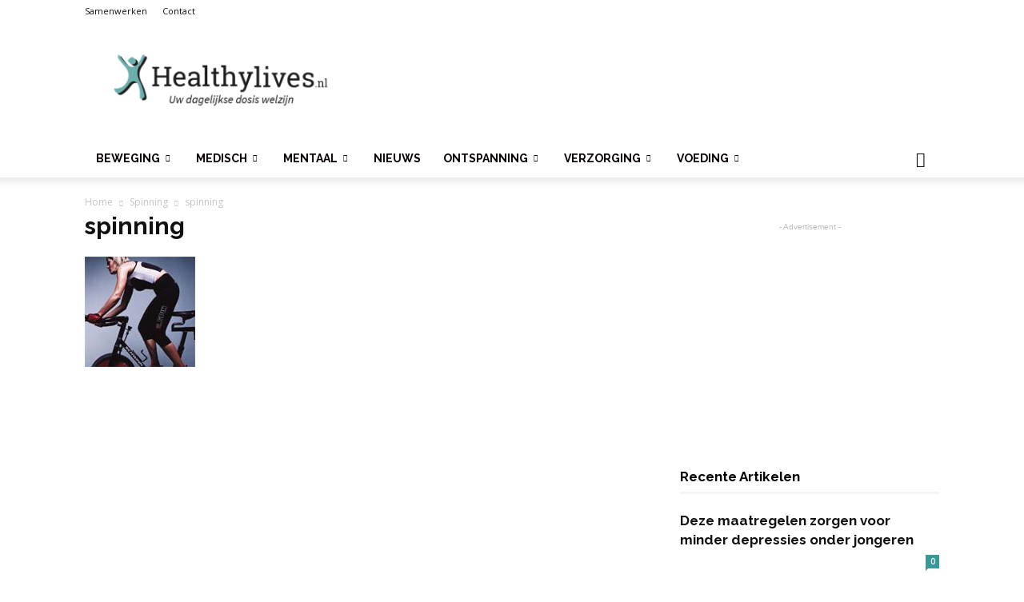

--- FILE ---
content_type: text/html; charset=utf-8
request_url: https://www.google.com/recaptcha/api2/aframe
body_size: 268
content:
<!DOCTYPE HTML><html><head><meta http-equiv="content-type" content="text/html; charset=UTF-8"></head><body><script nonce="zYNrxqHvM46B5cDB1mbYyA">/** Anti-fraud and anti-abuse applications only. See google.com/recaptcha */ try{var clients={'sodar':'https://pagead2.googlesyndication.com/pagead/sodar?'};window.addEventListener("message",function(a){try{if(a.source===window.parent){var b=JSON.parse(a.data);var c=clients[b['id']];if(c){var d=document.createElement('img');d.src=c+b['params']+'&rc='+(localStorage.getItem("rc::a")?sessionStorage.getItem("rc::b"):"");window.document.body.appendChild(d);sessionStorage.setItem("rc::e",parseInt(sessionStorage.getItem("rc::e")||0)+1);localStorage.setItem("rc::h",'1769047220322');}}}catch(b){}});window.parent.postMessage("_grecaptcha_ready", "*");}catch(b){}</script></body></html>

--- FILE ---
content_type: text/css
request_url: https://healthylives.nl/wp-content/plugins/td-composer/legacy/Newspaper/assets/css/td_legacy_main.css?ver=75663779ceaca21efa8b6f639056c3fd
body_size: 50466
content:
/*  ----------------------------------------------------------------------------
    responsive settings
*/
/* responsive landscape tablet */
/* responsive portrait tablet */
/* responsive portrait phone */
.mx_image_background {
  background-color: #f2f2f2;
}
.td-visibility-hidden {
  visibility: hidden;
}
/*  ----------------------------------------------------------------------------
    from bootstrap
*/
.clearfix {
  *zoom: 1;
}
.clearfix:before,
.clearfix:after {
  display: table;
  content: "";
  line-height: 0;
}
.clearfix:after {
  clear: both;
}
/*
usage:
.td-block-row {
  .mx-row(td-block-span);
}

@all_span_selector - is the begining of the span selector
 */
/*  ----------------------------------------------------------------------------
    sprite
*/
.td-sp {
  background-image: url('../images/sprite/elements.png');
  background-repeat: no-repeat;
  display: block;
}
.td-sp-video-play {
  width: 42px;
  height: 42px;
  background-position: -20px -488px;
}
.td-sp-video-pause {
  width: 42px;
  height: 42px;
  background-position: -20px -612px;
}
.td-sp-facebook {
  width: 32px;
  height: 32px;
  background-position: -20px -20px;
}
.td-sp-pinterest {
  width: 32px;
  height: 32px;
  background-position: -20px -72px;
}
.td-sp-rss {
  width: 32px;
  height: 32px;
  background-position: -20px -124px;
}
.td-sp-soundcloud {
  width: 32px;
  height: 32px;
  background-position: -20px -176px;
}
.td-sp-instagram {
  width: 32px;
  height: 32px;
  background-position: -20px -228px;
}
.td-sp-vimeo {
  width: 32px;
  height: 32px;
  background-position: -20px -332px;
}
.td-sp-youtube {
  width: 32px;
  height: 32px;
  background-position: -20px -384px;
}
.td-sp-twitter {
  width: 32px;
  height: 32px;
  background-position: -20px -436px;
}
.tdc-header-template .td-main-page-wrap,
.tdc-no-header .td-main-page-wrap {
  padding-top: 0;
}
.tdc_zone {
  margin: 0;
}
.td-main-content-wrap .tdc_zone {
  z-index: 0;
}
.td-header-template-wrap {
  z-index: 100;
}
.td-header-desktop-wrap {
  width: 100%;
}
.td-header-desktop-wrap .td-spot-id-header {
  max-width: 728px;
  width: auto;
  /* responsive portrait tablet */
}
@media (min-width: 768px) and (max-width: 1018px) {
  .td-header-desktop-wrap .td-spot-id-header {
    height: 60px;
  }
}
.td-header-mobile-wrap .td-spot-id-header {
  /* responsive portrait phone */
}
@media (max-width: 767px) {
  .td-header-mobile-wrap .td-spot-id-header {
    margin: 0 auto;
  }
}
.td-header-desktop-sticky-wrap,
.td-header-mobile-sticky-wrap {
  position: fixed;
  top: 0;
  width: 100%;
  z-index: 999;
  visibility: hidden;
  opacity: 0;
}
.td-header-desktop-sticky-wrap.td-header-active,
.td-header-mobile-sticky-wrap.td-header-active {
  visibility: visible;
}
.td-header-desktop-sticky-wrap.td-header-stop-transition,
.td-header-mobile-sticky-wrap.td-header-stop-transition {
  -webkit-transition: none;
  transition: none;
}
/* responsive desktop + tablet */
@media (min-width: 767px) {
  .admin-bar .td-header-desktop-sticky-wrap {
    margin-top: 32px;
  }
}
/*
    Logged section
*/
#td-mobile-nav .td-menu-login-section {
  list-style: none;
  position: relative;
  margin-top: 20px;
}
#td-mobile-nav .td-menu-login-section .td-logged-wrap {
  height: 60px;
  line-height: 60px;
  /* responsive portrait phone */
}
@media (max-width: 320px) {
  #td-mobile-nav .td-menu-login-section .td-logged-wrap {
    height: 40px;
    line-height: 40px;
  }
}
#td-mobile-nav .td-menu-login-section a {
  color: #fff;
}
#td-mobile-nav .td-menu-avatar {
  position: absolute;
  top: 0;
  left: 20px;
  margin: 0;
}
#td-mobile-nav .td-menu-avatar .td-avatar-container {
  width: 60px;
  height: 60px;
  border-radius: 40px;
  -webkit-box-shadow: 0 0 0 4px rgba(255, 255, 255, 0.1);
  box-shadow: 0 0 0 4px rgba(255, 255, 255, 0.1);
  overflow: hidden;
  position: relative;
  /* responsive portrait phone */
}
@media (max-width: 320px) {
  #td-mobile-nav .td-menu-avatar .td-avatar-container {
    -webkit-box-shadow: 0 0 0 3px rgba(255, 255, 255, 0.1);
    box-shadow: 0 0 0 3px rgba(255, 255, 255, 0.1);
    width: 40px;
    height: 40px;
  }
}
#td-mobile-nav .td-menu-avatar .avatar {
  position: absolute;
  margin: 0 auto;
  left: -9999px;
  right: -9999px;
  max-width: none;
  width: 100%;
  height: 100%;
}
#td-mobile-nav .td-menu-username {
  font-size: 20px;
  font-weight: bold;
  margin: 0 100px 0 95px;
  overflow: hidden;
  height: 60px;
  /* responsive portrait phone */
}
@media (max-width: 320px) {
  #td-mobile-nav .td-menu-username {
    font-size: 18px;
    height: 40px;
    margin: 0 100px 0 75px;
  }
}
#td-mobile-nav .td-menu-logout {
  position: absolute;
  top: 0;
  right: 20px;
  margin: 0;
}
#td-mobile-nav .td-menu-logout a {
  padding: 7px 14px;
  border: 1px solid rgba(255, 255, 255, 0.1);
  background-color: rgba(255, 255, 255, 0.03);
  font-size: 14px;
  font-weight: bold;
}
/*
    Guest section
*/
#td-mobile-nav .td-guest-wrap {
  height: 40px;
  text-align: center;
}
#td-mobile-nav .td-guest-wrap .td-menu-avatar {
  position: relative;
  display: inline-block;
  vertical-align: middle;
  top: auto;
  left: auto;
  margin-right: 15px;
}
#td-mobile-nav .td-guest-wrap .td-menu-avatar .td-avatar-container {
  width: 40px;
  height: 40px;
}
#td-mobile-nav .td-guest-wrap .td-menu-login {
  display: inline-block;
  font-size: 20px;
  font-weight: bold;
  color: #fff;
  vertical-align: middle;
}
#td-mobile-nav .td-guest-wrap .td-menu-login span {
  background-color: #fff;
  width: 1px;
  height: 20px;
  display: inline-block;
  margin: 0 13px;
  line-height: 20px;
  position: relative;
  top: 3px;
  opacity: 0.3;
}
#td-mobile-nav .td-guest-wrap .td-menu-login a {
  cursor: pointer;
}
/*
    Register section
*/
#td-mobile-nav .td-register-section {
  position: absolute;
  top: 0;
  color: #fff;
  width: 100%;
  z-index: -1;
}
#td-mobile-nav .td-register-section a {
  color: #fff;
}
#td-mobile-nav .td-register-section .td-icon-read-down {
  font-size: 23px;
  transform: rotate(90deg);
  -webkit-transform: rotate(90deg);
  line-height: 74px;
  width: 74px;
}
#td-mobile-nav .td-register-section .td-login-input {
  color: #fff;
  font-weight: normal;
  font-size: 17px;
  height: 40px;
  line-height: 40px;
  border: 0;
  background: transparent;
  outline: 0;
  margin: 18px 0;
  position: relative;
  border-bottom: 1px solid rgba(255, 255, 255, 0.2);
  border-radius: 0;
  box-shadow: none;
}
#td-mobile-nav .td-register-section .td-login-input:focus ~ label,
#td-mobile-nav .td-register-section .td-login-input:valid ~ label {
  top: -6px;
  font-size: 14px;
  opacity: 0.4;
}
#td-mobile-nav .td-register-section .td-login-form-wrap {
  padding: 0 30px;
}
#td-mobile-nav .td-register-section .td-login-button {
  display: block;
  text-align: center;
  width: 100%;
  text-transform: uppercase;
  line-height: 50px;
  color: #000;
  border: none;
  -webkit-box-shadow: 0 0 8px rgba(0, 0, 0, 0.36);
  box-shadow: 0 0 8px rgba(0, 0, 0, 0.36);
  margin: 17px 0 15px;
  font-size: 17px;
  border-radius: 0;
  background-color: #fff;
  opacity: 0.8;
  text-shadow: none;
}
#td-mobile-nav .td-register-section .td-login-info-text {
  text-align: center;
  margin-bottom: 20px;
}
#td-mobile-nav .td-register-section .td-login-register-link a {
  width: 100%;
  display: block;
  padding: 13px;
  margin-top: 24px;
  font-size: 13px;
  text-transform: uppercase;
  color: #fff;
  cursor: pointer;
  position: relative;
  text-align: center;
}
#td-mobile-nav .td-register-section .td-login-register-link a:before {
  content: '';
  width: 100%;
  height: 100%;
  position: absolute;
  top: 0;
  left: 0;
  border: 1px solid #fff;
  opacity: 0;
  -webkit-transition: opacity 0.2s ease;
  transition: opacity 0.2s ease;
}
#td-mobile-nav .td-register-section .td-login-register-link a:hover {
  color: #fff;
}
#td-mobile-nav .td-register-section .td-login-register-link a:hover:before {
  opacity: 0.2;
}
#td-mobile-nav .td-login-title {
  position: absolute;
  top: 0;
  padding: 0 50px;
  text-align: center;
  line-height: 74px;
  text-transform: uppercase;
  width: 100%;
  font-size: 17px;
  height: 74px;
  overflow: hidden;
  z-index: -1;
}
#td-mobile-nav .td-login-panel-title {
  text-align: center;
  font-size: 16px;
  padding: 30px 10px;
}
#td-mobile-nav .td-login-panel-title span {
  display: inline-block;
  font-size: 28px;
  font-weight: bold;
  width: 100%;
  margin-bottom: 10px;
}
.td-ajax-search-flex .td_module_flex_1 {
  padding-bottom: 25px;
}
.td-ajax-search-flex .td_module_flex_1 .td-module-container {
  flex-direction: row;
}
.td-ajax-search-flex .td_module_flex_1 .td-image-container {
  flex: 0 0 30%;
  width: 30%;
}
.td-ajax-search-flex .td_module_flex_1 .td-image-wrap {
  padding-bottom: 70%;
}
.td-ajax-search-flex .td_module_flex_1 .td-module-meta-info {
  padding: 0 0 0 15px;
}
.td-ajax-search-flex .td_module_flex_1 .entry-title {
  font-size: 16px;
  line-height: 20px;
  font-weight: 500;
}
.td-ajax-search-flex .td_module_flex_1 .td-excerpt,
.td-ajax-search-flex .td_module_flex_1 .td-post-category,
.td-ajax-search-flex .td_module_flex_1 .td-post-author-name,
.td-ajax-search-flex .td_module_flex_1 .td-module-comments,
.td-ajax-search-flex .td_module_flex_1 .td-read-more {
  display: none;
}
/*  ----------------------------------------------------------------------------
    IOS Slider
*/
.td_block_slide {
  position: relative;
  overflow: hidden;
  *zoom: 1;
}
.td_block_slide:before,
.td_block_slide:after {
  display: table;
  content: "";
  line-height: 0;
}
.td_block_slide:after {
  clear: both;
}
.td_block_slide .td_block_inner {
  position: relative;
}
.td_block_slide .td-module-thumb,
.td_block_slide .td-video-play-ico,
.td_block_slide .td-slide-meta,
.td_block_slide i {
  -webkit-touch-callout: none;
  -webkit-user-select: none;
  user-select: none;
}
.td_block_slide .td-module-thumb {
  margin-bottom: 0;
  z-index: -1;
  position: static;
}
.td_block_slide .td-video-play-ico {
  width: 40px !important;
  height: 40px !important;
  font-size: 40px !important;
  border-width: 0.050em !important;
  /* responsive portrait phone */
}
@media (max-width: 1018px) {
  .td_block_slide .td-video-play-ico {
    top: 12px;
    left: auto;
    right: 12px;
    transform: none;
    -webkit-transform: none;
  }
}
.td_block_slide .td-admin-edit {
  height: auto !important;
}
.td_block_slide .td_module_slide {
  z-index: 1;
}
.td_block_slide .td-image-gradient:before {
  height: 100%;
}
.td_block_slide .td-module-thumb,
.td_block_slide .entry-thumb {
  height: 100%;
}
.td_block_slide .entry-thumb {
  background-size: cover;
}
.td_block_slide .td-slide-meta {
  z-index: 2;
  position: absolute;
  bottom: 10px;
  width: 100%;
  padding: 0 22px;
  color: #fff;
  left: 0;
  right: 0;
  margin: 0 auto;
  /* responsive portrait phone */
}
@media (max-width: 767px) {
  .td_block_slide .td-slide-meta {
    padding: 0 12px;
    bottom: 3px;
  }
}
.td_block_slide .td-slide-meta a,
.td_block_slide .td-slide-meta span {
  color: #fff;
}
.td_block_slide .entry-title {
  margin: 5px 0;
}
.td_block_slide .entry-review-stars {
  margin-right: 22px;
  top: 0;
}
.td_block_slide .td-post-date {
  color: #fff;
  margin-left: 4px;
}
.td_block_slide .td-post-views {
  display: inline-block;
  vertical-align: top;
  margin-right: 22px;
  line-height: 15px;
}
.td_block_slide .td-icon-views {
  position: relative;
  line-height: 17px;
  font-size: 14px;
  margin-right: 5px;
  vertical-align: top;
}
.td_block_slide .td-post-comments {
  position: relative;
  top: 2px;
  display: inline-block;
  vertical-align: top;
  margin-left: 10px;
}
.td_block_slide .td-icon-comments {
  margin-right: 5px;
  font-size: 9px;
  position: relative;
  top: 1px;
}
.td_block_slide .td-slide-nav {
  padding: 20px;
  position: absolute;
  display: block;
  height: 80px;
  margin-top: -40px;
  top: 50%;
  font-size: 38px;
  color: #fff;
  opacity: 0;
  -webkit-transition: opacity 0.4s;
  transition: opacity 0.4s;
}
.td_block_slide .prevButton {
  left: 0;
}
.td_block_slide .nextButton {
  right: 0;
}
.td_block_slide .td_module_wrap:hover .entry-title a {
  color: #fff;
}
.td-ss-main-sidebar .td_block_slide,
.td-ss-row .td-pb-span4 .td_block_slide {
  overflow: visible;
}
.td-theme-slider {
  /* Slider Category */
}
.td-theme-slider .slide-meta-cat a {
  font-family: 'Roboto', sans-serif;
  font-size: 12px;
  font-weight: 500;
  text-transform: uppercase;
  display: inline-block;
  margin: 0 0 5px 0;
  padding: 4px 7px 3px;
  line-height: 14px;
  background-color: rgba(0, 0, 0, 0.7);
  -webkit-transition: background-color 0.3s ease;
  transition: background-color 0.3s ease;
  /* responsive portrait phone */
}
@media (max-width: 767px) {
  .td-theme-slider .slide-meta-cat a {
    font-size: 10px;
    padding: 2px 5px 2px;
    margin-bottom: 0;
    line-height: 13px;
  }
}
.td-theme-slider:hover .td-slide-nav {
  opacity: 1;
  z-index: 1;
}
.td-theme-slider:hover .slide-meta-cat a {
  background-color: #4db2ec;
}
@-moz-document url-prefix() {
  .td-theme-slider .slide-meta-cat a {
    padding: 3px 7px 4px;
    /* responsive portrait phone */
  }
  @media (max-width: 767px) {
    .td-theme-slider .slide-meta-cat a {
      line-height: 12px;
    }
  }
}
/* 3 column */
.iosSlider-col-3,
.iosSlider-col-3 .td_module_slide {
  height: 580px;
  /* responsive landscape tablet */
  /* responsive portrait tablet */
  /* responsive portrait phone */
  /* responsive small portrait phone */
}
@media (min-width: 1019px) and (max-width: 1140px) {
  .iosSlider-col-3,
  .iosSlider-col-3 .td_module_slide {
    height: 532px;
  }
}
@media (min-width: 768px) and (max-width: 1018px) {
  .iosSlider-col-3,
  .iosSlider-col-3 .td_module_slide {
    height: 402px;
  }
}
@media (max-width: 767px) {
  .iosSlider-col-3,
  .iosSlider-col-3 .td_module_slide {
    height: 298px;
  }
}
@media (max-width: 500px) {
  .iosSlider-col-3,
  .iosSlider-col-3 .td_module_slide {
    height: 163px;
  }
}
.iosSlider-col-3 .entry-title {
  font-size: 48px;
  line-height: 58px;
  /* responsive landscape tablet */
  /* responsive portrait tablet */
  /* responsive portrait phone */
  /* responsive small portrait phone */
}
@media (min-width: 1019px) and (max-width: 1140px) {
  .iosSlider-col-3 .entry-title {
    font-size: 42px;
    line-height: 52px;
  }
}
@media (min-width: 768px) and (max-width: 1018px) {
  .iosSlider-col-3 .entry-title {
    font-size: 34px;
    line-height: 44px;
  }
}
@media (max-width: 767px) {
  .iosSlider-col-3 .entry-title {
    font-size: 26px;
    line-height: 32px;
  }
}
@media (max-width: 500px) {
  .iosSlider-col-3 .entry-title {
    font-size: 18px;
    line-height: 24px;
  }
}
/* 2 columns */
.iosSlider-col-2,
.iosSlider-col-2 .td_module_slide {
  height: 385px;
  /* responsive landscape tablet */
  /* responsive portrait tablet */
  /* responsive portrait phone */
  /* responsive small portrait phone */
}
@media (min-width: 1019px) and (max-width: 1140px) {
  .iosSlider-col-2,
  .iosSlider-col-2 .td_module_slide {
    height: 354px;
  }
}
@media (min-width: 768px) and (max-width: 1018px) {
  .iosSlider-col-2,
  .iosSlider-col-2 .td_module_slide {
    height: 268px;
  }
}
@media (max-width: 767px) {
  .iosSlider-col-2,
  .iosSlider-col-2 .td_module_slide {
    height: 303px;
  }
}
@media (max-width: 500px) {
  .iosSlider-col-2,
  .iosSlider-col-2 .td_module_slide {
    height: 166px;
  }
}
.iosSlider-col-2 .entry-title {
  font-size: 26px;
  line-height: 32px;
  /* responsive portrait tablet */
  /* responsive small portrait phone */
}
@media (min-width: 768px) and (max-width: 1018px) {
  .iosSlider-col-2 .entry-title {
    font-size: 22px;
    line-height: 28px;
  }
}
@media (max-width: 500px) {
  .iosSlider-col-2 .entry-title {
    font-size: 18px;
    line-height: 24px;
  }
}
/* 1 column */
.td_block_slide .iosSlider-col-1,
.td_block_slide .iosSlider-col-1 .td_module_slide {
  height: 385px;
  /* responsive landscape tablet */
  /* responsive portrait tablet */
  /* responsive portrait phone */
  /* responsive small portrait phone */
}
@media (min-width: 1019px) and (max-width: 1140px) {
  .td_block_slide .iosSlider-col-1,
  .td_block_slide .iosSlider-col-1 .td_module_slide {
    height: 354px;
  }
}
@media (min-width: 768px) and (max-width: 1018px) {
  .td_block_slide .iosSlider-col-1,
  .td_block_slide .iosSlider-col-1 .td_module_slide {
    height: 268px;
  }
}
@media (max-width: 767px) {
  .td_block_slide .iosSlider-col-1,
  .td_block_slide .iosSlider-col-1 .td_module_slide {
    height: 303px;
  }
}
@media (max-width: 500px) {
  .td_block_slide .iosSlider-col-1,
  .td_block_slide .iosSlider-col-1 .td_module_slide {
    height: 200px;
  }
}
.td_block_slide .iosSlider-col-1 .entry-title {
  font-size: 18px;
  line-height: 24px;
  /* responsive portrait phone */
  /* responsive small portrait phone */
}
@media (max-width: 767px) {
  .td_block_slide .iosSlider-col-1 .entry-title {
    font-size: 26px;
    line-height: 32px;
  }
}
@media (max-width: 500px) {
  .td_block_slide .iosSlider-col-1 .entry-title {
    font-size: 18px;
    line-height: 24px;
  }
}
.td_block_slide .td_module_slide {
  visibility: hidden !important;
}
.td_block_slide .td_module_slide:first-child {
  visibility: visible !important;
}
.td-js-loaded .td_block_slide .td_module_slide {
  visibility: visible !important;
}
/*  ----------------------------------------------------------------------------
    Block Wrap
*/
.td_block_wrap {
  margin-bottom: 48px;
  position: relative;
  clear: both;
  /* responsive portrait phone */
}
@media (max-width: 767px) {
  .td_block_wrap {
    margin-bottom: 32px;
  }
}
.td_block_wrap .td-next-prev-wrap,
.td_block_wrap .td-load-more-wrap {
  margin-top: 20px;
  /* responsive portrait phone */
}
@media (max-width: 767px) {
  .td_block_wrap .td-next-prev-wrap,
  .td_block_wrap .td-load-more-wrap {
    margin-bottom: 0;
  }
}
.td_block_wrap .td-subcat-item .td-cur-simple-item {
  color: #000;
}
.td-block-title-wrap {
  position: relative;
}
.td-page-content .td_block_wrap {
  line-height: 21px;
}
.td-fix-index {
  transform: translateZ(0);
  -webkit-transform: translateZ(0);
}
.td_with_ajax_pagination {
  transform: translate3d(0, 0, 0);
  -webkit-transform: translate3d(0, 0, 0);
  overflow: hidden;
}
.widgettitle,
.widgettitle:after,
.td-trending-now-title,
.td-trending-now-wrapper:hover .td-trending-now-title,
.wpb_tabs li.ui-tabs-active a,
.wpb_tabs li:hover a,
.woocommerce .product .products h2:not(.woocommerce-loop-product__title),
.td-subcat-filter .td-subcat-dropdown:hover .td-subcat-more {
  background-color: #222222;
}
.td_block_wrap .td-subcat-item .td-cur-simple-item {
  color: #4db2ec;
}
/*  ----------------------------------------------------------------------------
    Ajax Next Prev
*/
.td-next-prev-wrap {
  position: relative;
  clear: both;
}
.td-next-prev-wrap a {
  display: inline-block;
  margin-right: 7px;
  width: 25px;
  height: 25px;
  line-height: 24px;
  border: 1px solid #dcdcdc;
  text-align: center;
  vertical-align: middle;
  font-size: 7px;
  color: #b7b7b7;
}
.td-next-prev-wrap a:hover {
  background-color: #4db2ec;
  border-color: #4db2ec;
  color: #fff;
}
.td-next-prev-wrap .ajax-page-disabled {
  opacity: 0.5;
}
.td-next-prev-wrap .td-ajax-next-page {
  padding-left: 2px;
}
.td-next-prev-wrap .td-ajax-prev-page {
  padding-right: 1px;
}
@-moz-document url-prefix() {
  .td-next-prev-wrap a {
    line-height: 23px;
  }
}
/*  ----------------------------------------------------------------------------
    Load more button
*/
.td_ajax_load_more {
  display: inline-block;
  font-family: 'Open Sans', arial, sans-serif;
  font-size: 12px;
  line-height: 1;
  padding: 8px 10px;
  border: 1px solid #C9C9C9;
  text-align: center;
  vertical-align: middle;
}
.td_ajax_load_more i {
  font-size: 8px;
  margin-left: 6px;
  position: relative;
  top: 0;
  vertical-align: middle;
}
.td_ajax_load_more.ajax-page-disabled {
  visibility: hidden !important;
}
.td-load-more-wrap {
  transform: translateZ(0);
  -webkit-transform: translateZ(0);
}
@-moz-document url-prefix() {
  .td_ajax_load_more {
    padding: 7px 10px 9px;
  }
}
.td-load-more-wrap {
  text-align: center;
  clear: both;
}
.td-load-more-wrap a {
  color: #A5A5A5;
}
.td-load-more-wrap a:hover {
  background-color: #4db2ec;
  border-color: #4db2ec;
  color: #fff;
  text-decoration: none !important;
}
.td_block_inner_overflow {
  overflow: hidden;
}
.td_block_inner_overflow .td-module-image {
  min-height: 20px;
}
/*  ----------------------------------------------------------------------------
    infinite loader
*/
.td-load-more-infinite-wrap {
  display: none;
}
/*  ----------------------------------------------------------------------------
    Block category filter
*/
.td-subcat-filter {
  position: absolute;
  bottom: 0;
  right: 0;
  margin: auto 0;
  opacity: 0;
  z-index: 2;
  line-height: 30px;
  text-align: right;
}
.td-subcat-filter ul {
  margin: 0;
}
.td-subcat-filter .td-display-filter {
  display: none !important;
}
.td-subcat-filter .td-subcat-list {
  display: inline-block;
  line-height: 1;
}
.td-subcat-filter .td-subcat-list .td-subcat-item {
  display: inline-block;
  line-height: 1;
  margin-left: 30px;
}
.td-subcat-filter .td-subcat-list a {
  font-family: 'Roboto', sans-serif;
  font-size: 13px;
  color: #777;
  line-height: 1;
}
.td-subcat-filter .td-subcat-list a:hover {
  color: #4db2ec;
}
.td-subcat-filter .td-subcat-dropdown {
  display: inline-block;
  text-align: right;
  line-height: 30px;
  position: relative;
}
.td-subcat-filter .td-subcat-dropdown:hover .td-subcat-more span,
.td-subcat-filter .td-subcat-dropdown:hover .td-subcat-more i {
  color: #fff;
}
.td-subcat-filter .td-subcat-dropdown:hover ul {
  display: block;
}
.td-subcat-filter .td-subcat-dropdown .td-subcat-more {
  cursor: pointer;
  margin-left: 15px;
  padding-left: 15px;
  -webkit-user-select: none;
  display: inline-block;
}
.td-subcat-filter .td-subcat-dropdown .td-subcat-more:before {
  content: '';
  width: 70px;
  height: 100%;
  position: absolute;
  margin-top: 2px;
  top: 0;
  right: 0;
  z-index: 1;
  opacity: 0;
}
.td-subcat-filter .td-subcat-dropdown .td-subcat-more i {
  font-size: 9px;
  color: #777;
  margin-left: 12px;
  margin-right: 12px;
}
.td-subcat-filter .td-subcat-dropdown ul {
  list-style: none;
  position: absolute;
  right: 0;
  top: 100%;
  padding: 6px 0 8px 0;
  background-color: #ffffff;
  background-color: rgba(255, 255, 255, 0.95);
  z-index: 999;
  border-width: 0 1px 1px 1px;
  border-color: #ededed;
  border-style: solid;
  display: none;
}
.td-subcat-filter .td-subcat-dropdown a {
  font-family: 'Roboto', sans-serif;
  font-size: 13px;
  color: #777;
  white-space: nowrap;
  display: block;
  line-height: 26px;
  padding-left: 21px;
  padding-right: 15px;
}
.td-subcat-filter .td-subcat-dropdown a:hover {
  color: #4db2ec;
}
.td-subcat-filter .td-subcat-dropdown li {
  margin-left: 0;
}
.td-subcat-filter .td-subcat-dropdown span {
  font-family: 'Roboto', sans-serif;
  font-size: 13px;
  color: #777;
  line-height: 1;
}
.td-js-loaded .td-subcat-filter {
  opacity: 1;
  -webkit-transition: opacity 0.3s;
  transition: opacity 0.3s;
}
/*  ----------------------------------------------------------------------------
    Trending Now
*/
.td_block_trending_now {
  padding: 0 18px;
  /* responsive portrait tablet */
  /* responsive portrait phone */
}
@media (min-width: 768px) and (max-width: 1018px) {
  .td_block_trending_now {
    padding: 0 6px;
  }
}
@media (max-width: 767px) {
  .td_block_trending_now {
    padding: 0;
  }
}
.td-trending-now-wrapper {
  display: flex;
  align-items: center;
  position: relative;
  transform: translate3d(0px, 0px, 0px);
  -webkit-transform: translate3d(0px, 0px, 0px);
  overflow: hidden;
  /* responsive portrait phone */
}
@media (max-width: 767px) {
  .td-trending-now-wrapper {
    flex-direction: column;
    text-align: center;
  }
}
.td-trending-now-wrapper .td-next-prev-wrap {
  margin: 0 0 0 auto;
  z-index: 1;
  /* responsive portrait phone */
}
@media (max-width: 767px) {
  .td-trending-now-wrapper .td-next-prev-wrap {
    display: none;
  }
}
.td-trending-now-wrapper:hover .td-trending-now-title {
  background-color: #4db2ec;
}
.td-trending-now-wrapper .td-trending-now-nav-right {
  padding-left: 2px;
}
.td-trending-now-title {
  background-color: #222222;
  font-family: 'Roboto', sans-serif;
  font-size: 12px;
  text-transform: uppercase;
  color: #fff;
  padding: 2px 10px 1px;
  display: inline-block;
  line-height: 22px;
  -webkit-transition: background-color 0.3s;
  transition: background-color 0.3s;
  cursor: default;
  -webkit-user-select: none;
  /* Chrome/Safari */
  user-select: none;
  /* responsive portrait phone */
}
@media (max-width: 767px) {
  .td-trending-now-title {
    padding: 2px 10px 1px;
  }
}
@-moz-document url-prefix() {
  .td-trending-now-title {
    line-height: 21px;
  }
}
.td-trending-now-display-area {
  display: flex;
  align-items: center;
  vertical-align: top;
  padding: 0 0 0 15px;
  /* responsive portrait phone */
}
@media (max-width: 767px) {
  .td-trending-now-display-area {
    width: 100%;
    padding: 0;
    display: block;
    height: 26px;
    position: relative;
    top: 10px;
  }
}
.td-trending-now-display-area .entry-title {
  font-size: 15px;
  line-height: 25px;
  margin: 0;
}
.td-trending-now-display-area .td_module_trending_now .entry-title {
  /* responsive portrait phone */
}
@media (max-width: 767px) {
  .td-trending-now-display-area .td_module_trending_now .entry-title {
    font-size: 14px;
    line-height: 16px;
  }
}
.td-trending-now-post {
  opacity: 0;
  position: absolute;
  top: 0;
  padding-right: 119px;
  overflow: hidden;
  /* responsive portrait tablet */
  /* responsive portrait phone */
}
.td-trending-now-post:first-child {
  opacity: 1;
  z-index: 1;
}
@media (min-width: 768px) and (max-width: 1018px) {
  .td-trending-now-post {
    padding-right: 107px;
  }
}
@media (max-width: 767px) {
  .td-trending-now-post {
    width: 100%;
    padding-right: 0;
  }
}
.td-trending-now-post:first-child {
  opacity: 1;
}
.td-next-prev-wrap .td-trending-now-nav-right {
  margin-right: 0;
}
.td-trending-style2 {
  border: 1px solid #eaeaea;
  padding-top: 20px;
  padding-bottom: 20px;
}
/*  ----------------------------------------------------------------------------
    Quote on Blocks
*/
.td_quote_on_blocks {
  font-family: 'Roboto', sans-serif;
  font-size: 30px;
  line-height: 35px;
  font-weight: 400;
  font-style: italic;
  text-align: left;
  text-transform: uppercase;
  color: #4db2ec;
  margin-top: 10px;
  /* responsive portrait tablet */
}
@media (max-width: 1018px) {
  .td_quote_on_blocks {
    font-size: 22px;
    line-height: 28px;
  }
}
/*  ----------------------------------------------------------------------------
    Popular categories
*/
.td_block_popular_categories {
  padding-bottom: 0;
}
/*  ----------------------------------------------------------------------------
    Categories list
*/
.td_block_categories_tags .td-ct-item {
  display: block;
  position: relative;
  padding: 0 10px 0 12px;
  line-height: 30px;
  color: #111;
  transform: translateZ(0);
  -webkit-transform: translateZ(0);
}
.td_block_categories_tags .td-ct-item:hover {
  color: #4db2ec;
}
.td_block_categories_tags .td-ct-item:before {
  content: '';
  display: block;
  position: absolute;
  top: 0;
  left: 0;
  width: 100%;
  height: 100%;
  z-index: -1;
}
.td_block_categories_tags .td-ct-item:last-of-type .td-ct-text-sep {
  display: none;
}
.td_block_categories_tags .td-ct-item-no {
  float: right;
}
.td_block_categories_tags .td-ct-item-sep {
  position: relative;
}
.td_block_categories_tags .td-ct-item-sep:last-child {
  display: none;
}
/*  ----------------------------------------------------------------------------
    Archives list
*/
.td_block_archives .td-ct-wrap {
  list-style: none;
}
.td_block_archives li {
  margin: 0;
}
.td_block_archives li a {
  display: block;
  position: relative;
  padding: 0 10px 0 12px;
  line-height: 30px;
  color: #111;
  transform: translateZ(0);
  -webkit-transform: translateZ(0);
}
.td_block_archives li a:hover {
  color: #4db2ec;
}
.td_block_archives li a:before {
  content: '';
  display: block;
  position: absolute;
  top: 0;
  left: 0;
  width: 100%;
  height: 100%;
  z-index: -1;
}
.td_block_archives li:last-child .td-al-item-sep {
  display: none;
}
.td_block_archives .td-al-item-sep {
  position: relative;
}
/*  ----------------------------------------------------------------------------
    Homepage post
*/
.td_block_homepage_full_1 {
  padding-bottom: 0;
  margin-bottom: 0;
}
/*  ----------------------------------------------------------------------------
    Text block with title
*/
.td_block_text_with_title {
  margin-bottom: 44px;
  transform: translateZ(0);
  -webkit-transform: translateZ(0);
}
.td_block_text_with_title p:last-child {
  margin-bottom: 0;
}
/*  ----------------------------------------------------------------------------
    Author block
*/
.td_block_author .block-title {
  float: none;
  margin-bottom: 20px;
  width: 100%;
}
.td_block_author .td_author_wrap {
  font-family: Verdana, Geneva, sans-serif;
  text-align: center;
}
.td_block_author .td-author-image {
  position: relative;
  margin-bottom: 7px;
  display: inline-block;
}
.td_block_author .td-author-image:before,
.td_block_author .td-author-image:after {
  border-radius: 500px;
}
.td_block_author .avatar {
  border-radius: 500px;
  display: block;
}
.td_block_author .td-author-name {
  position: relative;
  margin-bottom: 21px;
  font-size: 18px;
  font-weight: 600;
  text-transform: uppercase;
}
.td_block_author .td-author-description {
  padding: 2px 0 0 0;
  font-family: 'Open Sans', arial, sans-serif;
  font-size: 15px;
  line-height: 21px;
  font-style: italic;
  color: #555;
}
.td_block_author .td-author-page {
  font-family: 'Open Sans', arial, sans-serif;
  font-size: 15px;
  margin-top: 12px;
  font-weight: 600;
}
.td_block_author a {
  color: #000;
}
.td_block_author a:hover {
  color: #4db2ec;
}
/*  ----------------------------------------------------------------------------
    Single image
*/
.td-stretch-content .td_block_single_image {
  /* responsive portrait phone */
}
@media (max-width: 767px) {
  .td-stretch-content .td_block_single_image {
    margin-right: -20px;
    margin-left: -20px;
  }
}
.td_block_single_image a {
  display: block;
}
.td_block_single_image.td-no-img-custom-url a {
  pointer-events: none;
  cursor: default;
}
/*  ----------------------------------------------------------------------------
    Image box
*/
.td_block_image_box .td-custom {
  position: relative;
  /* responsive portrait phone */
}
@media (max-width: 767px) {
  .td_block_image_box .td-custom {
    margin: 0 -20px;
  }
}
.td_block_image_box .td-custom a:hover:after {
  opacity: 0.6;
}
.td_block_image_box .td-custom-image a {
  display: block;
  background-size: cover;
  background-position: center;
  /* responsive portrait phone */
}
@media (max-width: 767px) {
  .td_block_image_box .td-custom-image a {
    margin-bottom: 5px;
  }
}
.td_block_image_box .td-custom-image a:before {
  content: '';
  width: 100%;
  height: 100%;
  opacity: 0.4;
  position: absolute;
  top: 0;
  left: 0;
  background-color: #000;
  -webkit-transition: all 0.3s ease 0s;
  transition: all 0.3s ease 0s;
}
.td_block_image_box .td-custom-image a:after {
  content: '';
  border: 1px solid #fff;
  opacity: 0.3;
  position: absolute;
  top: 0;
  left: 0;
  bottom: 0;
  right: 0;
  margin: 10px;
  -webkit-transition: all 0.3s ease 0s;
  transition: all 0.3s ease 0s;
}
.td_block_image_box .td-custom-image.td-no-img-custom-url a {
  pointer-events: none;
  cursor: default;
}
.td_block_image_box .td-custom-image img {
  vertical-align: top;
}
.td_block_image_box .td-custom-title {
  position: absolute;
  top: 50%;
  transform: translateY(-50%);
  -webkit-transform: translateY(-50%);
  display: table;
  text-align: center;
  width: 100%;
  padding: 10px 20px;
  pointer-events: none;
}
.td_block_image_box .entry-title {
  margin: 0;
  padding: 0;
  font-size: 19px;
  text-transform: uppercase;
  font-weight: 500;
  /* responsive portrait phone */
}
@media (max-width: 767px) {
  .td_block_image_box .entry-title {
    font-size: 16px;
  }
}
.td_block_image_box .entry-title a {
  color: #fff;
}
.td_block_image_box .entry-title:after {
  display: none;
}
.td_block_image_box .td-image-box-row {
  margin: 0 -20px;
  *zoom: 1;
  /* responsive portrait phone */
}
.td_block_image_box .td-image-box-row:before,
.td_block_image_box .td-image-box-row:after {
  display: table;
  content: "";
  line-height: 0;
}
.td_block_image_box .td-image-box-row:after {
  clear: both;
}
@media (max-width: 767px) {
  .td_block_image_box .td-image-box-row {
    margin: 0 -20px;
  }
}
.td_block_image_box .td-image-box-span {
  padding: 0 20px;
  float: left;
  /* responsive portrait phone */
}
@media (max-width: 767px) {
  .td_block_image_box .td-image-box-span {
    width: 100% !important;
    float: none;
    padding: 0 10px;
  }
}
.td_block_image_box .td-big-image .td-image-box-span {
  width: 100%;
}
.td_block_image_box .td-big-image .td-custom-image a {
  height: 360px;
  /* responsive portrait phone */
}
@media (max-width: 767px) {
  .td_block_image_box .td-big-image .td-custom-image a {
    height: 160px;
  }
}
.td_block_image_box .td-medium-image .td-image-box-span {
  width: 50%;
}
.td_block_image_box .td-medium-image .td-custom-image a {
  height: 320px;
  /* responsive portrait phone */
}
@media (max-width: 767px) {
  .td_block_image_box .td-medium-image .td-custom-image a {
    height: 160px;
  }
}
.td_block_image_box .td-small-image .td-image-box-span {
  width: 33.33333333%;
}
.td_block_image_box .td-small-image .td-custom-image a {
  height: 220px;
  /* responsive portrait phone */
}
@media (max-width: 767px) {
  .td_block_image_box .td-small-image .td-custom-image a {
    height: 160px;
  }
}
.td_block_image_box .td-tiny-image .td-image-box-span {
  width: 25%;
}
.td_block_image_box .td-tiny-image .td-custom-image a {
  height: 160px;
}
.td_block_image_box .td-tiny-image .td-custom-image a:after {
  margin: 8px;
}
.td_block_image_box .td-tiny-image .entry-title {
  font-size: 12px;
  /* responsive portrait phone */
}
@media (max-width: 767px) {
  .td_block_image_box .td-tiny-image .entry-title {
    font-size: 16px;
  }
}
.td_block_image_box.td-box-vertical .td-image-box-row {
  margin-left: 0 !important;
  margin-right: 0 !important;
}
.td_block_image_box.td-box-vertical .td-image-box-span {
  float: none;
  width: 100%;
  padding-left: 0 !important;
  padding-right: 0 !important;
  margin-bottom: 5px;
}
.td_block_image_box.td-box-vertical .td-image-box-span a:after {
  margin: 8px;
}
.td_block_image_box.td-box-vertical .td-image-box-span:last-child {
  margin-bottom: 0 !important;
}
.td_block_image_box.td-box-vertical .entry-title {
  font-size: 15px;
}
.td_block_image_box.td-image-box-top .td-custom-image a {
  background-position: top center;
}
.td_block_image_box.td-image-box-bottom .td-custom-image a {
  background-position: bottom center;
}
.td_block_image_box.td-image-box-style-2 .td-custom-image a:before,
.td_block_image_box.td-image-box-style-2 .td-custom-image a:after {
  display: none;
}
.td_block_image_box.td-image-box-style-2 .entry-title {
  font-size: 15px;
}
.td_block_image_box.td-image-box-style-2 .entry-title a {
  padding: 8px 16px;
  background-color: #fff;
  color: #000;
}
.td_block_image_box.td-image-box-style-2 .entry-title a:empty {
  display: none;
}
/*  ----------------------------------------------------------------------------
    Separators
*/
.td_block_separator {
  width: 100%;
  align-items: center;
  margin-bottom: 38px;
  padding-bottom: 10px;
}
.td_block_separator span {
  position: relative;
  display: block;
  margin: 0 auto;
  width: 100%;
  height: 1px;
  border-top: 1px solid #EBEBEB;
}
.td_separator_align_left span {
  margin-left: 0;
}
.td_separator_align_right span {
  margin-right: 0;
}
.td_separator_dashed span {
  border-top-style: dashed;
}
.td_separator_dotted span {
  border-top-style: dotted;
}
.td_separator_double span {
  height: 3px;
  border-bottom: 1px solid #EBEBEB;
}
.td_separator_shadow > span {
  position: relative;
  height: 20px;
  overflow: hidden;
  border: 0;
  color: #EBEBEB;
}
.td_separator_shadow > span > span {
  position: absolute;
  top: -30px;
  left: 0;
  right: 0;
  margin: 0 auto;
  height: 13px;
  width: 98%;
  border-radius: 100%;
}
/*  ----------------------------------------------------------------------------
    Single image
*/
.vc_single_image a {
  position: relative;
}
.td-single-image-style-rounded a,
.td-single-image-style-rounded a:before,
.td-single-image-style-rounded a:after {
  border-radius: 4px;
}
.td-single-image-style-border,
.td-single-image-style-round-border,
.td-single-image-style-circle-border,
.td-single-image-style-outline,
.td-single-image-style-bordered-shadow,
.td-single-image-style-round-outline,
.td-single-image-style-round-border-shadow,
.td-single-image-style-circle-outline,
.td-single-image-style-circle-border-shadow {
  margin-bottom: 22px;
  background-color: #EBEBEB;
  /* responsive portrait phone */
}
@media (max-width: 767px) {
  .td-single-image-style-border,
  .td-single-image-style-round-border,
  .td-single-image-style-circle-border,
  .td-single-image-style-outline,
  .td-single-image-style-bordered-shadow,
  .td-single-image-style-round-outline,
  .td-single-image-style-round-border-shadow,
  .td-single-image-style-circle-outline,
  .td-single-image-style-circle-border-shadow {
    margin-bottom: 32px;
  }
}
.td-single-image-style-border,
.td-single-image-style-round-border,
.td-single-image-style-circle-border {
  padding: 6px;
}
.td-single-image-style-outline,
.td-single-image-style-bordered-shadow,
.td-single-image-style-round-outline,
.td-single-image-style-round-border-shadow,
.td-single-image-style-circle-outline,
.td-single-image-style-circle-border-shadow {
  padding: 1px;
}
.td-single-image-style-outline a:before,
.td-single-image-style-bordered-shadow a:before,
.td-single-image-style-round-outline a:before,
.td-single-image-style-round-border-shadow a:before,
.td-single-image-style-circle-outline a:before,
.td-single-image-style-circle-border-shadow a:before,
.td-single-image-style-outline a:after,
.td-single-image-style-bordered-shadow a:after,
.td-single-image-style-round-outline a:after,
.td-single-image-style-round-border-shadow a:after,
.td-single-image-style-circle-outline a:after,
.td-single-image-style-circle-border-shadow a:after {
  content: '';
  position: absolute;
  top: 0;
  left: 0;
  width: 100%;
  height: 100%;
}
.td-single-image-style-outline a:after,
.td-single-image-style-bordered-shadow a:after,
.td-single-image-style-round-outline a:after,
.td-single-image-style-round-border-shadow a:after,
.td-single-image-style-circle-outline a:after,
.td-single-image-style-circle-border-shadow a:after {
  color: #fff;
  -webkit-box-shadow: inset 0px 0px 0px 6px;
  box-shadow: inset 0px 0px 0px 6px;
}
.td-single-image-style-outline a:before,
.td-single-image-style-bordered-shadow a:before,
.td-single-image-style-round-outline a:before,
.td-single-image-style-round-border-shadow a:before,
.td-single-image-style-circle-outline a:before,
.td-single-image-style-circle-border-shadow a:before {
  color: #EBEBEB;
  -webkit-box-shadow: inset 0px 0px 0px 7px;
  box-shadow: inset 0px 0px 0px 7px;
}
.td-single-image-style-shadow a,
.td-single-image-style-bordered-shadow a,
.td-single-image-style-round-shadow a,
.td-single-image-style-round-border-shadow a,
.td-single-image-style-circle-shadow a,
.td-single-image-style-circle-border-shadow a {
  -webkit-box-shadow: 0 0 6px rgba(0, 0, 0, 0.1);
  box-shadow: 0 0 6px rgba(0, 0, 0, 0.1);
}
.td-single-image-style-3d-shadow {
  position: relative;
}
.td-single-image-style-3d-shadow:before,
.td-single-image-style-3d-shadow:after {
  content: '';
  position: absolute;
  bottom: 0;
  height: 30%;
  -webkit-box-shadow: 0 15px 10px rgba(0, 0, 0, 0.6);
  box-shadow: 0 15px 10px rgba(0, 0, 0, 0.6);
  z-index: 0;
}
.td-single-image-style-3d-shadow:before {
  left: 5px;
  right: 50%;
  transform: skewY(-6deg);
  -webkit-transform: skewY(-6deg);
  -webkit-transform-origin: 0 0;
  transform-origin: 0 0;
}
.td-single-image-style-3d-shadow:after {
  left: 50%;
  right: 5px;
  transform: skewY(6deg);
  -webkit-transform: skewY(6deg);
  -webkit-transform-origin: 100% 0;
  transform-origin: 100% 0;
}
.td-single-image-style-3d-shadow a {
  z-index: 1;
}
.td-single-image-style-round,
.td-single-image-style-round-border,
.td-single-image-style-round-outline,
.td-single-image-style-round-shadow,
.td-single-image-style-round-border-shadow,
.td-single-image-style-circle,
.td-single-image-style-circle-border,
.td-single-image-style-circle-outline,
.td-single-image-style-circle-shadow,
.td-single-image-style-circle-border-shadow {
  border-radius: 50%;
}
.td-single-image-style-round a,
.td-single-image-style-round-border a,
.td-single-image-style-round-outline a,
.td-single-image-style-round-shadow a,
.td-single-image-style-round-border-shadow a,
.td-single-image-style-circle a,
.td-single-image-style-circle-border a,
.td-single-image-style-circle-outline a,
.td-single-image-style-circle-shadow a,
.td-single-image-style-circle-border-shadow a,
.td-single-image-style-round a:before,
.td-single-image-style-round-border a:before,
.td-single-image-style-round-outline a:before,
.td-single-image-style-round-shadow a:before,
.td-single-image-style-round-border-shadow a:before,
.td-single-image-style-circle a:before,
.td-single-image-style-circle-border a:before,
.td-single-image-style-circle-outline a:before,
.td-single-image-style-circle-shadow a:before,
.td-single-image-style-circle-border-shadow a:before,
.td-single-image-style-round a:after,
.td-single-image-style-round-border a:after,
.td-single-image-style-round-outline a:after,
.td-single-image-style-round-shadow a:after,
.td-single-image-style-round-border-shadow a:after,
.td-single-image-style-circle a:after,
.td-single-image-style-circle-border a:after,
.td-single-image-style-circle-outline a:after,
.td-single-image-style-circle-shadow a:after,
.td-single-image-style-circle-border-shadow a:after {
  border-radius: 50%;
}
.td-single-image-style-round-outline a:before,
.td-single-image-style-round-border-shadow a:before,
.td-single-image-style-circle-outline a:before,
.td-single-image-style-circle-border-shadow a:before,
.td-single-image-style-round-outline a:before:before,
.td-single-image-style-round-border-shadow a:before:before,
.td-single-image-style-circle-outline a:before:before,
.td-single-image-style-circle-border-shadow a:before:before,
.td-single-image-style-round-outline a:after:before,
.td-single-image-style-round-border-shadow a:after:before,
.td-single-image-style-circle-outline a:after:before,
.td-single-image-style-circle-border-shadow a:after:before,
.td-single-image-style-round-outline a:after,
.td-single-image-style-round-border-shadow a:after,
.td-single-image-style-circle-outline a:after,
.td-single-image-style-circle-border-shadow a:after,
.td-single-image-style-round-outline a:before:after,
.td-single-image-style-round-border-shadow a:before:after,
.td-single-image-style-circle-outline a:before:after,
.td-single-image-style-circle-border-shadow a:before:after,
.td-single-image-style-round-outline a:after:after,
.td-single-image-style-round-border-shadow a:after:after,
.td-single-image-style-circle-outline a:after:after,
.td-single-image-style-circle-border-shadow a:after:after {
  border-radius: 50%;
}
.td-single-image-style-circle a,
.td-single-image-style-circle-border a,
.td-single-image-style-circle-outline a,
.td-single-image-style-circle-shadow a,
.td-single-image-style-circle-border-shadow a {
  height: 0;
  padding-bottom: 100%;
}
/*  ----------------------------------------------------------------------------
    Empty space
*/
.td_block_empty_space,
.vc_empty_space {
  margin-bottom: 0;
}
/*  ----------------------------------------------------------------------------
    Blend mix fix on IE
*/
.ie8 .entry-thumb:before,
.ie9 .entry-thumb:before,
.ie10 .entry-thumb:before,
.ie11 .entry-thumb:before,
.ie8 .entry-thumb:after,
.ie9 .entry-thumb:after,
.ie10 .entry-thumb:after,
.ie11 .entry-thumb:after,
.ie8 .td-instagram-element:before,
.ie9 .td-instagram-element:before,
.ie10 .td-instagram-element:before,
.ie11 .td-instagram-element:before,
.ie8 .td-instagram-element:after,
.ie9 .td-instagram-element:after,
.ie10 .td-instagram-element:after,
.ie11 .td-instagram-element:after,
.ie8 .td-author-image:before,
.ie9 .td-author-image:before,
.ie10 .td-author-image:before,
.ie11 .td-author-image:before,
.ie8 .td-author-image:after,
.ie9 .td-author-image:after,
.ie10 .td-author-image:after,
.ie11 .td-author-image:after {
  display: none !important;
}
/*  ----------------------------------------------------------------------------


    Custom menu blocks


*/
.td-menu-blocks-custom {
  margin-bottom: 30px;
  padding: 0 60px;
  /* responsive portrait tablet */
}
@media (max-width: 1018px) {
  .td-menu-blocks-custom {
    padding: 0;
  }
}
.td-menu-blocks-custom .widget {
  margin-bottom: 0;
}
.td-menu-blocks-custom ul {
  text-align: center;
}
.td-menu-blocks-custom ul li {
  display: inline-block;
  margin-bottom: 8px;
  margin-left: 0;
  margin-right: 7px;
}
.td-menu-blocks-custom ul li a {
  border: 1px solid #eaeaea;
  padding: 0 12px;
  font-size: 13px;
  font-family: 'Roboto', sans-serif;
  font-weight: 500;
  line-height: 31px;
  display: block;
}
.td-menu-blocks-custom ul li a:hover {
  background-color: #111;
  color: #fff;
  border-color: #111;
}
.td-menu-blocks-custom .current-menu-item a {
  border-color: #4db2ec;
  background-color: #4db2ec;
  color: #fff;
}
.td-menu-blocks-custom .current-menu-item a:hover {
  color: #fff;
}
.td-menu-block-headers {
  text-align: center;
}
.td-menu-block-headers ul {
  margin-top: 0;
}
.td-menu-block-headers li {
  display: inline-block;
  margin: 2px !important;
  text-align: center;
  line-height: 17px !important;
  font-size: 10px;
  margin-top: 20px !important;
  /* responsive portrait phone */
}
@media (max-width: 767px) {
  .td-menu-block-headers li {
    margin-top: 15px !important;
    font-size: 9px;
  }
}
.td-menu-block-headers li.current-menu-item img {
  border-color: #4db2ec;
}
.td-menu-block-headers li.current-menu-item a {
  color: #4db2ec;
}
.td-menu-block-headers li:hover img {
  border-color: #4db2ec;
}
.td-menu-block-headers li img {
  display: block;
  border: 1px solid #eaeaea;
  width: 110px;
  /* responsive portrait phone */
}
@media (max-width: 767px) {
  .td-menu-block-headers li img {
    width: 82px;
  }
}
/*  ----------------------------------------------------------------------------
    Block list menu
*/
.td_block_list_menu ul {
  margin-left: 12px;
}
.td_block_list_menu ul li {
  margin-left: 0;
}
.td_block_list_menu .sub-menu {
  padding-left: 22px;
}
.td_block_list_menu .sub-menu li {
  font-size: 13px;
}
.td-list-menu-inline {
  padding: 0 60px;
  margin-bottom: 22px;
  /* responsive portrait tablet */
}
@media (max-width: 1018px) {
  .td-list-menu-inline {
    padding: 0;
  }
}
.td-list-menu-inline ul {
  margin: 0;
  text-align: center;
}
.td-list-menu-inline ul li {
  display: inline-block;
  margin-bottom: 8px;
  margin-left: 0;
  margin-right: 10px;
}
.td-list-menu-inline ul li a {
  border: 1px solid #eaeaea;
  padding: 0 12px;
  font-family: 'Roboto', sans-serif;
  font-size: 13px;
  font-weight: 500;
  line-height: 31px;
  color: #000;
  display: block;
}
.td-list-menu-inline ul li a:hover {
  background-color: #111;
  color: #fff;
  border-color: #111;
}
.td-list-menu-inline .current-menu-item a {
  border-color: #4db2ec;
  background-color: #4db2ec;
  color: #fff !important;
}
.td-tab-blocks-custom {
  margin-bottom: 0 !important;
}
.td-tab-blocks-custom ul.wpb_tabs_nav {
  border-bottom: 0;
}
.td-tab-blocks-custom .wpb_text_column {
  margin-bottom: 21px;
}
.td-tab-blocks-custom.wpb_tabs li.ui-tabs-active a,
.td-tab-blocks-custom.wpb_tabs li:hover a {
  background-color: #111;
}
.td-tab-blocks-custom ul.wpb_tabs_nav {
  display: table;
  margin-left: auto;
  margin-right: auto;
  margin-bottom: 40px;
  /* responsive portrait tablet */
  /* responsive portrait phone */
}
@media (min-width: 768px) and (max-width: 1018px) {
  .td-tab-blocks-custom ul.wpb_tabs_nav {
    margin-bottom: 20px;
  }
}
@media (max-width: 767px) {
  .td-tab-blocks-custom ul.wpb_tabs_nav {
    text-align: center;
    margin-bottom: 20px;
  }
}
.td-tab-blocks-custom ul.wpb_tabs_nav li {
  display: inline-block;
  margin: 0 2px;
  background-color: transparent !important;
  /* responsive portrait phone */
}
@media (max-width: 767px) {
  .td-tab-blocks-custom ul.wpb_tabs_nav li {
    margin: 0 0 6px 0;
    float: none;
  }
}
.td-tab-blocks-custom ul.wpb_tabs_nav li a {
  padding: 5px 13px !important;
  font-size: 13px;
  font-family: 'Roboto', sans-serif;
  font-weight: 500;
  line-height: 18px;
  /* responsive portrait tablet */
  /* responsive portrait phone */
}
@media (min-width: 768px) and (max-width: 1018px) {
  .td-tab-blocks-custom ul.wpb_tabs_nav li a {
    padding: 4px 9px !important;
    font-size: 12px;
  }
}
@media (max-width: 767px) {
  .td-tab-blocks-custom ul.wpb_tabs_nav li a {
    padding: 4px 7px !important;
    font-size: 12px;
    line-height: 16px;
  }
}
.td-tab-blocks-custom ul.wpb_tabs_nav li a:hover {
  background-color: #111;
  color: #fff;
}
.vc_single_image a {
  width: 100%;
  display: block;
  background-size: cover;
}
.td-custom-menu-blocks {
  margin-bottom: 25px;
  /* responsive portrait tablet */
}
@media (min-width: 768px) and (max-width: 1018px) {
  .td-custom-menu-blocks {
    margin-bottom: 15px;
  }
}
.td-custom-menu-blocks .widget {
  overflow: visible;
  margin-bottom: 0;
}
.td-custom-menu-blocks .vc_wp_custommenu {
  margin-bottom: 15px;
  text-align: right;
  border-bottom: 1px solid #ededed;
  /* responsive portrait tablet */
  /* responsive portrait phone */
}
@media (min-width: 768px) and (max-width: 1018px) {
  .td-custom-menu-blocks .vc_wp_custommenu {
    margin-bottom: 0;
  }
}
@media (max-width: 767px) {
  .td-custom-menu-blocks .vc_wp_custommenu {
    text-align: center;
    margin-bottom: 10px;
  }
}
.td-custom-menu-blocks .wpb_text_column {
  position: absolute;
  top: 6px;
  margin: 0;
  /* responsive portrait phone */
}
@media (max-width: 767px) {
  .td-custom-menu-blocks .wpb_text_column {
    position: relative;
    text-align: center;
    top: 0;
  }
}
.td-custom-menu-blocks .wpb_text_column h2 {
  margin: 0 !important;
  /* responsive portrait tablet */
  /* responsive portrait phone */
}
@media (min-width: 768px) and (max-width: 1018px) {
  .td-custom-menu-blocks .wpb_text_column h2 {
    font-size: 21px;
    line-height: 28px;
  }
}
@media (max-width: 767px) {
  .td-custom-menu-blocks .wpb_text_column h2 {
    margin-bottom: 10px !important;
  }
}
.td-custom-menu-blocks .td-custom-menu-list {
  position: relative;
  display: inline-block;
  font-family: 'Roboto', sans-serif;
  text-align: center;
  margin: 0 10px;
  /* responsive portrait phone */
}
@media (max-width: 767px) {
  .td-custom-menu-blocks .td-custom-menu-list {
    position: static;
  }
}
.td-custom-menu-blocks .td-custom-menu-list ul {
  border-top: 1px solid #000;
  position: absolute;
  top: 100%;
  right: -20px;
  padding: 15px;
  width: 400px;
  background-color: #fff;
  visibility: hidden;
  -webkit-box-shadow: 1px 1px 4px rgba(0, 0, 0, 0.15);
  box-shadow: 1px 1px 4px rgba(0, 0, 0, 0.15);
  opacity: 0;
  z-index: 1000;
  -webkit-transition: all 0.4s ease;
  transition: all 0.4s ease;
  transform: translate3d(0, 20px, 0);
  -webkit-transform: translate3d(0, 20px, 0);
  column-count: 2;
  column-gap: 0;
  /* responsive portrait phone */
}
@media (max-width: 767px) {
  .td-custom-menu-blocks .td-custom-menu-list ul {
    right: 0;
    left: 0;
    margin: auto;
    padding: 15px 5px;
    width: 100% !important;
    column-count: 2 !important;
  }
}
.td-custom-menu-blocks .td-custom-menu-list ul li {
  display: inline-block;
  margin: 0;
  width: 100%;
  font-size: 12px;
  text-align: left;
  line-height: 1;
  /* responsive portrait tablet */
}
.td-custom-menu-blocks .td-custom-menu-list ul li.current-menu-item a,
.td-custom-menu-blocks .td-custom-menu-list ul li:hover {
  color: #4db2ec;
}
@media (max-width: 767px) {
  .td-custom-menu-blocks .td-custom-menu-list ul li {
    font-size: 11px;
  }
}
.td-custom-menu-blocks .td-custom-menu-list ul li a {
  display: block;
  padding: 7px 14px;
}
.td-custom-menu-blocks .td-custom-menu-list ul li a img {
  /* responsive portrait tablet */
}
@media (max-width: 767px) {
  .td-custom-menu-blocks .td-custom-menu-list ul li a img {
    max-width: 33px;
  }
}
.td-custom-menu-blocks .td-custom-menu-list ul li a span {
  display: inline-block;
  vertical-align: top;
  margin-left: 10px;
  padding-top: 7px;
}
.td-custom-menu-blocks .td-custom-menu-list:hover ul {
  visibility: visible;
  opacity: 1;
  transform: translate3d(0, 0, 0);
  -webkit-transform: translate3d(0, 0, 0);
}
.td-custom-menu-blocks .td-custom-menu-list > a {
  position: relative;
  display: block;
  padding: 0;
  font-weight: 500;
  line-height: 50px;
  /* responsive portrait tablet + phone */
}
@media (max-width: 1018px) {
  .td-custom-menu-blocks .td-custom-menu-list > a {
    line-height: 40px;
  }
}
.td-custom-menu-blocks .td-custom-menu-list > a span {
  background-color: #000;
  padding: 4px 9px 3px 8px;
  margin-right: 5px;
  border-radius: 20px;
  color: #fff !important;
  display: inline-block;
  line-height: 15px;
  font-size: 14px;
}
.td-custom-menu-blocks .td-custom-menu-list > a:after {
  content: '\e83d';
  height: 100%;
  position: relative;
  top: 1px;
  margin-left: 10px;
  font-family: 'newspaper', sans-serif;
  font-size: 9px;
}
.td-custom-menu-blocks .td-custom-menu-list:hover > a,
.td-custom-menu-blocks .current-menu-parent > a {
  color: #4db2ec;
}
.td-custom-menu-blocks .td-custom-menu-list:hover > a span,
.td-custom-menu-blocks .current-menu-parent > a span {
  background-color: #4db2ec;
}
.td-custom-menu-blocks .td-custom-menu-hidden {
  visibility: hidden;
}
.td-custom-menu-blocks .td-custom-title-left {
  /* responsive portrait phone */
}
@media (max-width: 767px) {
  .td-custom-menu-blocks .td-custom-title-left {
    position: absolute !important;
  }
}
.td-custom-menu-blocks .td-menu-blocks {
  /* responsive portrait phone */
}
@media (max-width: 767px) {
  .td-custom-menu-blocks .td-menu-blocks {
    margin: 0 10px 0 auto;
    display: table;
  }
}
.td-custom-menu-blocks .td-menu-blocks ul {
  width: 500px;
  column-count: 3;
  column-gap: 0;
}
.td-custom-menu-blocks .td-custom-menu-list ul li a span {
  /* responsive portrait phone */
}
@media (max-width: 767px) {
  .td-custom-menu-blocks .td-custom-menu-list ul li a span {
    padding-top: 5px;
  }
}
.td-h-effect-up-shadow .entry-thumb,
.td-h-effect-up-shadow .td-module-thumb a:after,
.td-h-effect-up-shadow .td-category-pos-image .td-post-category,
.td-h-effect-up-shadow .td-admin-edit {
  -webkit-transition: box-shadow 0.3s ease, transform 0.3s ease;
  transition: box-shadow 0.3s ease, transform 0.3s ease;
}
.td-h-effect-up-shadow .entry-thumb {
  -webkit-box-shadow: 0 3px 12px -1px rgba(7, 10, 25, 0.2), 0 22px 27px -20px rgba(7, 10, 25, 0.2);
  box-shadow: 0 3px 12px -1px rgba(7, 10, 25, 0.2), 0 22px 27px -20px rgba(7, 10, 25, 0.2);
}
.td-h-effect-up-shadow .td_module_wrap:hover .entry-thumb,
.td-h-effect-up-shadow .td_module_wrap:hover .td-module-thumb a:after,
.td-h-effect-up-shadow .td_module_wrap:hover .td-category-pos-image .td-post-category,
.td-h-effect-up-shadow .td_module_wrap:hover .td-admin-edit {
  transform: translate(0, -2px);
  -webkit-transform: translate(0, -2px);
}
.td-h-effect-up-shadow .td_module_wrap:hover .entry-thumb {
  -webkit-box-shadow: 0 15px 45px -5px rgba(7, 10, 25, 0.25);
  box-shadow: 0 15px 45px -5px rgba(7, 10, 25, 0.25);
}
.td-h-effect-shadow .entry-thumb {
  -webkit-transition: all 0.3s ease-out;
  transition: all 0.3s ease-out;
}
.td-h-effect-shadow .td_module_wrap:hover .entry-thumb {
  -webkit-box-shadow: rgba(108, 108, 108, 0.2) 0 2px 2px, rgba(108, 108, 108, 0.2) 0 4px 4px, rgba(108, 108, 108, 0.2) 0 8px 8px, rgba(108, 108, 108, 0.2) 0 16px 16px;
  box-shadow: rgba(108, 108, 108, 0.2) 0 2px 2px, rgba(108, 108, 108, 0.2) 0 4px 4px, rgba(108, 108, 108, 0.2) 0 8px 8px, rgba(108, 108, 108, 0.2) 0 16px 16px;
}
/*  ----------------------------------------------------------------------------
    Flex Blocks
*/
[class*='td_flex_block_'] .td-post-vid-time {
  padding: 3px 6px 4px;
  font-family: 'Open Sans', arial, sans-serif;
  font-size: 10px;
  font-weight: 600;
  line-height: 1;
}
[class*='td_flex_block_'] .td-next-prev-wrap a {
  width: auto;
  height: auto;
  min-width: 25px;
  min-height: 25px;
}
[class*='td_flex_block_'] .td-icon-star,
[class*='td_flex_block_'] .td-icon-star-empty,
[class*='td_flex_block_'] .td-icon-star-half {
  width: 1.3em;
}
.td-post-vid-time {
  pointer-events: none;
}
html[class*='ie'] [class*='td_flex_block_5'] .td-module-container,
html[class*='ie'] [class*='tdb_header_mega_menu '] .td-module-container {
  display: block;
}
html[class*='ie'] [class*='td_flex_block_5'] .td-image-container,
html[class*='ie'] [class*='tdb_header_mega_menu '] .td-image-container {
  height: auto;
  flex: initial;
}
/*  ----------------------------------------------------------------------------
    Flex Block 1
*/
.td_module_flex_1,
.td_module_flex_3,
.td_module_flex_4,
.td_module_flex_5 {
  display: inline-block;
  width: 100%;
  padding-bottom: 0;
}
.td_module_flex_1 .td-module-container,
.td_module_flex_3 .td-module-container,
.td_module_flex_4 .td-module-container,
.td_module_flex_5 .td-module-container {
  display: flex;
  flex-direction: column;
  position: relative;
}
.td_module_flex_1 .td-module-container:before,
.td_module_flex_3 .td-module-container:before,
.td_module_flex_4 .td-module-container:before,
.td_module_flex_5 .td-module-container:before {
  content: '';
  position: absolute;
  bottom: 0;
  left: 0;
  width: 100%;
  height: 1px;
}
.td_module_flex_1 .td-image-wrap,
.td_module_flex_3 .td-image-wrap,
.td_module_flex_4 .td-image-wrap,
.td_module_flex_5 .td-image-wrap {
  display: block;
  position: relative;
}
.td_module_flex_1 .td-image-container,
.td_module_flex_3 .td-image-container,
.td_module_flex_4 .td-image-container,
.td_module_flex_5 .td-image-container {
  position: relative;
  flex: 0 0 auto;
  width: 100%;
  height: 100%;
}
.td_module_flex_1 .td-module-thumb,
.td_module_flex_3 .td-module-thumb,
.td_module_flex_4 .td-module-thumb,
.td_module_flex_5 .td-module-thumb {
  margin-bottom: 0;
}
.td_module_flex_1 .td-module-meta-info,
.td_module_flex_3 .td-module-meta-info,
.td_module_flex_4 .td-module-meta-info,
.td_module_flex_5 .td-module-meta-info {
  width: 100%;
  margin-bottom: 0;
  z-index: 1;
  border: 0 solid #eaeaea;
  min-height: 0;
}
.td_module_flex_1 .td-author-photo,
.td_module_flex_3 .td-author-photo,
.td_module_flex_4 .td-author-photo,
.td_module_flex_5 .td-author-photo {
  display: inline-block;
  vertical-align: middle;
}
.td_module_flex_1 .td-thumb-css,
.td_module_flex_3 .td-thumb-css,
.td_module_flex_4 .td-thumb-css,
.td_module_flex_5 .td-thumb-css {
  width: 100%;
  height: 100%;
  position: absolute;
  background-size: cover;
  background-position: center center;
}
.td_module_flex_1 .td-category-pos-image .td-post-category,
.td_module_flex_3 .td-category-pos-image .td-post-category,
.td_module_flex_4 .td-category-pos-image .td-post-category,
.td_module_flex_5 .td-category-pos-image .td-post-category,
.td_module_flex_1 .td-post-vid-time,
.td_module_flex_3 .td-post-vid-time,
.td_module_flex_4 .td-post-vid-time,
.td_module_flex_5 .td-post-vid-time {
  position: absolute;
  z-index: 2;
  bottom: 0;
}
.td_module_flex_1 .td-category-pos-image .td-post-category,
.td_module_flex_3 .td-category-pos-image .td-post-category,
.td_module_flex_4 .td-category-pos-image .td-post-category,
.td_module_flex_5 .td-category-pos-image .td-post-category {
  left: 0;
}
.td_module_flex_1 .td-post-vid-time,
.td_module_flex_3 .td-post-vid-time,
.td_module_flex_4 .td-post-vid-time,
.td_module_flex_5 .td-post-vid-time {
  right: 0;
  background-color: #000;
  color: #fff;
}
.td_module_flex_1 .td-excerpt,
.td_module_flex_3 .td-excerpt,
.td_module_flex_4 .td-excerpt,
.td_module_flex_5 .td-excerpt {
  margin: 20px 0 0;
  line-height: 21px;
}
.td_module_flex_1 .td-read-more,
.td_module_flex_3 .td-read-more,
.td_module_flex_4 .td-read-more,
.td_module_flex_5 .td-read-more {
  margin: 20px 0 0;
}
.td-mc1-wrap:after,
.td-mc1-wrap .td_module_wrap:after {
  content: '';
  display: table;
  clear: both;
}
.td_module_flex_1 .td-image-wrap,
.td_module_flex_5 .td-image-wrap {
  padding-bottom: 50%;
}
.td_module_flex_1 .td-module-meta-info,
.td_module_flex_5 .td-module-meta-info {
  padding: 13px 0 0 0;
}
.td_module_flex_3 .td-image-wrap,
.td_module_flex_4 .td-image-wrap {
  padding-bottom: 70%;
}
.td_module_flex_3 .td-module-meta-info,
.td_module_flex_4 .td-module-meta-info {
  padding: 0 0 0 16px;
}
.td_module_flex_3 .entry-title,
.td_module_flex_4 .entry-title {
  font-size: 14px;
  line-height: 20px;
  font-weight: 500;
  /* responsive portrait tablet */
}
@media (min-width: 768px) and (max-width: 1018px) {
  .td_module_flex_3 .entry-title,
  .td_module_flex_4 .entry-title {
    font-size: 12px;
    line-height: 18px;
  }
}
/* responsive landscape tablet */
@media (min-width: 1019px) and (max-width: 1140px) {
  .td_module_flex_3 .entry-title {
    font-size: 12px;
    line-height: 18px;
  }
}
.td_flex_block.td_with_ajax_pagination,
.td_flex_block.td_with_ajax_pagination .td_block_inner {
  overflow: initial;
}
.td_flex_block.td_with_ajax_pagination .td_block_inner {
  height: auto !important;
}
/*  ----------------------------------------------------------------------------
    Flex Block 2
*/
.td_flex_block_2.td_with_ajax_pagination .td-block-inner-pagination {
  position: relative;
}
.td_flex_block_2.td_with_ajax_pagination .td-next-prev-wrap {
  position: absolute;
  right: 0;
}
.td_flex_block_2.td_with_ajax_pagination .td-next-prev-wrap a {
  background-color: rgba(0, 0, 0, 0.8);
  min-width: 29px;
  min-height: 29px;
  line-height: 30px;
  font-size: 10px;
  color: #fdfdfd;
  border: 0;
}
.td_flex_block_2.td_with_ajax_pagination .td-next-prev-wrap a:last-child {
  margin-right: 0;
}
.td_module_flex_2 {
  padding-bottom: 0;
}
.td_module_flex_2 .td-module-container {
  position: relative;
}
.td_module_flex_2 .td-module-thumb {
  margin-bottom: 0;
  overflow: hidden;
}
.td_module_flex_2 .td-image-wrap {
  display: block;
  height: 100%;
}
.td_module_flex_2 .td-thumb-css {
  width: 100%;
  height: 100%;
  position: absolute;
  top: 0;
  left: 0;
  background-size: cover;
}
.td_module_flex_2 .td-module-meta-info {
  position: absolute;
  top: 0;
  left: 0;
  right: 0;
  width: 100%;
  margin-bottom: 0;
  color: #fff;
}
.td_module_flex_2 .td-post-category,
.td_module_flex_2 .td-post-vid-time {
  background-color: #fff;
  color: #000;
}
.td_module_flex_2 .td-post-vid-time {
  display: inline-block;
  margin-right: 5px;
}
.td_module_flex_2 .entry-title a,
.td_module_flex_2 .td-post-author-name a,
.td_module_flex_2 .td-post-date {
  color: #fff;
}
.td_module_flex_2 .entry-title {
  font-size: 25px;
  line-height: 34px;
}
.td_module_flex_2 .td-module-comments {
  top: 2px;
}
.td_module_flex_2 .td-module-comments a {
  background-color: transparent !important;
  padding: 0;
  font-size: 11px;
  font-weight: 400;
}
.td_module_flex_2 .td-module-comments a:before {
  font-family: 'newspaper', sans-serif;
  speak: none;
  font-style: normal;
  font-weight: normal;
  font-variant: normal;
  text-transform: none;
  line-height: 1;
  text-align: center;
  -webkit-font-smoothing: antialiased;
  content: "\e83b";
  margin-right: 5px;
  font-size: 9px;
}
.td_module_flex_2 .td-module-comments a:after {
  display: none;
}
.td_module_flex_2 .td-excerpt {
  font-size: 14px;
  line-height: 19px;
  color: #ddd;
}
.td-flb-meta-center .td_module_flex_2 .td-module-meta-info {
  top: 50%;
  transform: translateY(-50%);
  -webkit-transform: translateY(-50%);
}
.td-flb-meta-bottom .td_module_flex_2 .td-module-meta-info {
  top: auto;
  bottom: 0;
}
/*  ----------------------------------------------------------------------------
    Flex Block 3 & 4
*/
.td_flex_block_3 .td_module_column,
.td_flex_block_4 .td_module_column {
  float: left;
}
.td_flex_block_3 .td_module_flex_1,
.td_flex_block_4 .td_module_flex_1 {
  /* responsive portrait tablet */
}
@media (min-width: 768px) and (max-width: 1018px) {
  .td_flex_block_3 .td_module_flex_1 .entry-title,
  .td_flex_block_4 .td_module_flex_1 .entry-title {
    font-size: 17px;
    line-height: 22px;
  }
}
.td_flex_block_3 .td_module_flex_1 .td-excerpt,
.td_flex_block_4 .td_module_flex_1 .td-excerpt {
  margin-top: 16px;
}
.td_flex_block_3 .td_module_flex_3 .td-module-container,
.td_flex_block_4 .td_module_flex_3 .td-module-container {
  flex-direction: row;
}
.td_flex_block_3 .td-read-more,
.td_flex_block_4 .td-read-more {
  display: none;
}
/*  ----------------------------------------------------------------------------
    Flex Block 3
*/
.td_flex_block_3 .td_module_flex_1 .td-image-wrap {
  padding-bottom: 72%;
}
/*  ----------------------------------------------------------------------------
    Flex Block 4
*/
.td_flex_block_4 .td_module_flex_4 {
  /* responsive landscape tablet */
}
.td_flex_block_4 .td_module_flex_4 .td-module-container {
  flex-direction: row;
}
@media (min-width: 1019px) and (max-width: 1140px) {
  .td_flex_block_4 .td_module_flex_4 .entry-title {
    font-size: 12px;
    line-height: 18px;
  }
}
/*  ----------------------------------------------------------------------------
    Flex Block 5
*/
.td_flex_block_5 .td-module-meta-info-top {
  padding: 0;
}
a[href^="tel"] {
  color: inherit;
}
/*  ----------------------------------------------------------------------------
    Recent comments
*/
.vc_wp_recentcomments .td_wp_recentcomments {
  margin-bottom: 0;
}
/*  ----------------------------------------------------------------------------
    Raw CSS
*/
.td_block_raw_css {
  margin-bottom: 0;
}
.td-big-grid-flex {
  width: 100%;
  padding-bottom: 0;
  /* responsive portrait phone */
}
.td-big-grid-flex .td_block_inner:after,
.td-big-grid-flex .td_block_inner .td-big-grid-flex-post:after {
  content: '';
  display: table;
  clear: both;
}
@media (max-width: 767px) {
  .td-big-grid-flex .td_block_inner {
    margin-left: -20px;
    margin-right: -20px;
  }
}
.td-big-grid-flex .td-big-grid-flex-post {
  position: relative;
  float: left;
  padding-bottom: 0;
}
.td-big-grid-flex .td-image-container {
  position: relative;
  flex: 0 0 100%;
  width: 100%;
  height: 100%;
}
.td-big-grid-flex .td-image-wrap {
  position: relative;
  display: block;
  overflow: hidden;
}
.td-big-grid-flex .td-image-wrap:before {
  position: absolute;
  bottom: 0;
  left: 0;
  width: 100%;
  height: 100%;
  -webkit-transition: background-color 0.3s ease;
  transition: background-color 0.3s ease;
  z-index: 1;
}
.td-big-grid-flex .td-module-thumb {
  position: relative;
  margin-bottom: 0;
}
.td-big-grid-flex .td-module-thumb:after {
  position: absolute;
  top: 0;
  left: 0;
  width: 100%;
  height: 100%;
}
.td-big-grid-flex .td-thumb-css {
  width: 100%;
  height: 100%;
  position: absolute;
  background-size: cover;
  background-position: center center;
  -webkit-transition: transform 0.3s ease, opacity 0.3s;
  transition: transform 0.3s ease, opacity 0.3s;
}
.td-big-grid-flex .td-module-meta-info {
  position: absolute;
  left: 0;
  margin-bottom: 0;
  width: 100%;
  pointer-events: none;
  z-index: 1;
}
.td-big-grid-flex .td-post-category {
  padding: 3px 7px;
  background-color: rgba(0, 0, 0, 0.7);
  font-family: 'Roboto', sans-serif;
  line-height: 13px;
  font-weight: 500;
  text-transform: uppercase;
  pointer-events: auto;
}
.td-big-grid-flex .td-module-title a,
.td-big-grid-flex .td-post-author-name span,
.td-big-grid-flex .td-module-container:hover .entry-title a,
.td-big-grid-flex .td-post-author-name a,
.td-big-grid-flex .td-post-date {
  color: #fff;
}
.td-big-grid-flex .td-module-title {
  margin: 0;
}
.td-big-grid-flex .td-module-title a {
  text-shadow: 1px 1px 3px rgba(0, 0, 0, 0.2);
}
.td-big-grid-flex .td-editor-date {
  display: inline-block;
}
.td-big-grid-flex .td-post-author-name a,
.td-big-grid-flex .td-post-author-name span,
.td-big-grid-flex .td-post-date {
  text-shadow: 1px 1px 1px rgba(0, 0, 0, 0.3);
}
.td-big-grid-flex .td-big-grid-flex-post-empty .td-image-wrap {
  background-color: #e5e5e5;
}
.td-big-grid-flex .td-big-grid-flex-post-empty .td-image-wrap:before {
  display: none;
}
/* responsive portrait phone */
@media (min-width: 767px) {
  .td-big-grid-flex-lightsky .td-image-wrap:after {
    content: '';
    position: absolute;
    top: 0;
    left: 0;
    width: 160%;
    height: 100%;
    background: rgba(255, 255, 255, 0.2);
    transform: scale3d(1.9, 1.4, 1) rotate3d(0, 0, 1, 45deg) translate3d(0, -120%, 0);
    -webkit-transform: scale3d(1.9, 1.4, 1) rotate3d(0, 0, 1, 45deg) translate3d(0, -120%, 0);
    -webkit-transition: transform 0.7s ease 0s;
    transition: transform 0.7s ease 0s;
    z-index: 1;
  }
  .td-big-grid-flex-lightsky .td-module-container:hover .td-image-wrap:after {
    transform: scale3d(1.9, 1.4, 1) rotate3d(0, 0, 1, 45deg) translate3d(0, 146%, 0);
    -webkit-transform: scale3d(1.9, 1.4, 1) rotate3d(0, 0, 1, 45deg) translate3d(0, 146%, 0);
  }
}
/* responsive portrait phone */
@media (max-width: 767px) {
  div.td-big-grid-flex-scroll .td-big-grid-flex-post {
    float: none;
  }
  div.td-big-grid-flex-scroll .td-big-grid-flex-scroll-holder {
    overflow-x: auto;
    overflow-y: hidden;
    white-space: nowrap;
    font-size: 0;
    -webkit-overflow-scrolling: touch;
  }
  div.td-big-grid-flex-scroll .td-big-grid-flex-scroll-holder .td-big-grid-flex-post {
    display: inline-block;
    vertical-align: top;
  }
  div.td-big-grid-flex-scroll .td-module-title a {
    white-space: normal;
  }
}
/* ------------------------------- */
/* ------------------------------- */
.td_block_big_grid_flex_1 {
  /* responsive portrait phone */
}
@media (max-width: 767px) {
  .td_block_big_grid_flex_1 .td-big-grid-flex-post {
    width: 100%;
  }
}
.td_block_big_grid_flex_1 .td-module-container {
  position: relative;
}
.td_block_big_grid_flex_1 .td-image-wrap {
  padding-bottom: 75%;
}
.td_block_big_grid_flex_1 .td-module-meta-info {
  padding: 22px 20px;
}
.td_block_big_grid_flex_1 .td-module-title {
  font-family: 'Roboto', sans-serif;
  font-size: 27px;
  font-weight: 500;
  line-height: 34px;
  margin: 0 0 9px 0;
}
.td_block_big_grid_flex_1 .td-editor-date {
  display: inline-block;
}
/* ------------------------------- */
/* ------------------------------- */
.td_block_big_grid_flex_2 [class^="td_module_flex_6"] .td-module-meta-info,
.td_block_big_grid_flex_3 [class^="td_module_flex_6"] .td-module-meta-info {
  padding: 22px 20px;
}
.td_block_big_grid_flex_2 [class^="td_module_flex_6"] .entry-title,
.td_block_big_grid_flex_3 [class^="td_module_flex_6"] .entry-title {
  margin-bottom: 9px;
  font-size: 27px;
  font-weight: 500;
  line-height: 34px;
  /* responsive landscape tablet */
  /* responsive portrait tablet */
  /* responsive portrait phone */
}
@media (min-width: 1019px) and (max-width: 1140px) {
  .td_block_big_grid_flex_2 [class^="td_module_flex_6"] .entry-title,
  .td_block_big_grid_flex_3 [class^="td_module_flex_6"] .entry-title {
    font-size: 21px;
    line-height: 28px;
  }
}
@media (min-width: 768px) and (max-width: 1018px) {
  .td_block_big_grid_flex_2 [class^="td_module_flex_6"] .entry-title,
  .td_block_big_grid_flex_3 [class^="td_module_flex_6"] .entry-title {
    font-size: 16px;
    line-height: 20px;
  }
}
@media (max-width: 767px) {
  .td_block_big_grid_flex_2 [class^="td_module_flex_6"] .entry-title,
  .td_block_big_grid_flex_3 [class^="td_module_flex_6"] .entry-title {
    font-size: 22px;
    line-height: 28px;
  }
}
.td_block_big_grid_flex_2 .td_module_flex_7 .entry-title,
.td_block_big_grid_flex_3 .td_module_flex_7 .entry-title {
  margin: 0;
  font-size: 16px;
  line-height: 21px;
  font-weight: 500;
  /* responsive landscape tablet */
  /* responsive portrait tablet */
}
@media (min-width: 1019px) and (max-width: 1140px) {
  .td_block_big_grid_flex_2 .td_module_flex_7 .entry-title,
  .td_block_big_grid_flex_3 .td_module_flex_7 .entry-title {
    font-size: 14px;
    line-height: 20px;
  }
}
@media (min-width: 768px) and (max-width: 1018px) {
  .td_block_big_grid_flex_2 .td_module_flex_7 .entry-title,
  .td_block_big_grid_flex_3 .td_module_flex_7 .entry-title {
    font-size: 13px;
    line-height: 18px;
  }
}
/* ------------------------------- */
/* ------------------------------- */
.td_block_big_grid_flex_2 .td_module_flex_6 {
  width: 50%;
}
.td_block_big_grid_flex_2 .td_module_flex_6 .td-image-wrap {
  padding-bottom: 400px;
}
.td_block_big_grid_flex_2 .td_module_flex_7 {
  width: 25%;
}
.td_block_big_grid_flex_2 .td_module_flex_7 .td-image-wrap {
  padding-bottom: 198px;
}
.td_block_big_grid_flex_2 .td_module_flex_7 .td-module-meta-info {
  padding: 11px 17px;
}
/* ------------------------------- */
/* ------------------------------- */
.td_block_big_grid_flex_3 .td_module_flex_6 {
  width: 70%;
}
.td_block_big_grid_flex_3 .td_module_flex_6 .td-image-wrap {
  padding-bottom: 482px;
}
.td_block_big_grid_flex_3 .td_module_flex_7 {
  width: 30%;
}
.td_block_big_grid_flex_3 .td_module_flex_7 .td-image-wrap {
  padding-bottom: 158px;
}
.td_block_big_grid_flex_3 .td_module_flex_7 .td-module-meta-info {
  padding: 11px 15px;
}
/* ------------------------------- */
/* ------------------------------- */
.td_block_big_grid_flex_4 .td_module_flex_6 {
  width: 50%;
}
.td_block_big_grid_flex_4 .td_module_flex_6 .td-image-wrap {
  padding-bottom: 450px;
}
.td_block_big_grid_flex_4 .td_module_flex_6 .td-module-meta-info {
  padding: 22px 20px;
}
.td_block_big_grid_flex_4 .td_module_flex_6 .entry-title {
  margin-bottom: 9px;
  font-size: 27px;
  font-weight: 500;
  line-height: 34px;
  /* responsive landscape tablet */
  /* responsive portrait tablet */
  /* responsive portrait phone */
}
@media (min-width: 1019px) and (max-width: 1140px) {
  .td_block_big_grid_flex_4 .td_module_flex_6 .entry-title {
    font-size: 21px;
    line-height: 28px;
  }
}
@media (min-width: 768px) and (max-width: 1018px) {
  .td_block_big_grid_flex_4 .td_module_flex_6 .entry-title {
    font-size: 16px;
    line-height: 20px;
  }
}
@media (max-width: 767px) {
  .td_block_big_grid_flex_4 .td_module_flex_6 .entry-title {
    font-size: 22px;
    line-height: 28px;
  }
}
.td_block_big_grid_flex_4 .td_module_flex_7 {
  width: 50%;
}
.td_block_big_grid_flex_4 .td_module_flex_7 .td-image-wrap {
  padding-bottom: 220px;
}
.td_block_big_grid_flex_4 .td_module_flex_7 .td-module-meta-info {
  padding: 16px 19px;
}
.td_block_big_grid_flex_4 .td_module_flex_7 .entry-title {
  margin: 0;
  font-size: 24px;
  line-height: 30px;
  font-weight: 500;
  /* responsive landscape tablet */
  /* responsive portrait tablet */
  /* responsive portrait phone */
}
@media (min-width: 1019px) and (max-width: 1140px) {
  .td_block_big_grid_flex_4 .td_module_flex_7 .entry-title {
    font-size: 20px;
    line-height: 26px;
  }
}
@media (min-width: 768px) and (max-width: 1018px) {
  .td_block_big_grid_flex_4 .td_module_flex_7 .entry-title {
    font-size: 15px;
    line-height: 20px;
  }
}
@media (max-width: 767px) {
  .td_block_big_grid_flex_4 .td_module_flex_7 .entry-title {
    font-size: 16px;
    line-height: 21px;
  }
}
/* ------------------------------- */
/* ------------------------------- */
.td_block_big_grid_flex_5 .td_module_flex_6,
.td_block_big_grid_flex_5 .td_module_flex_7 {
  width: 50%;
}
.td_block_big_grid_flex_5 .td_module_flex_6 .td-image-wrap {
  padding-bottom: 450px;
}
.td_block_big_grid_flex_5 .td_module_flex_6 .td-module-meta-info {
  padding: 22px 20px;
}
.td_block_big_grid_flex_5 .td_module_flex_6 .entry-title {
  font-size: 27px;
  font-weight: 500;
  line-height: 34px;
  /* responsive landscape tablet */
  /* responsive portrait tablet */
  /* responsive portrait phone */
}
@media (min-width: 1019px) and (max-width: 1140px) {
  .td_block_big_grid_flex_5 .td_module_flex_6 .entry-title {
    font-size: 21px;
    line-height: 28px;
  }
}
@media (min-width: 768px) and (max-width: 1018px) {
  .td_block_big_grid_flex_5 .td_module_flex_6 .entry-title {
    font-size: 16px;
    line-height: 21px;
  }
}
@media (max-width: 767px) {
  .td_block_big_grid_flex_5 .td_module_flex_6 .entry-title {
    font-size: 22px;
    line-height: 28px;
  }
}
.td_block_big_grid_flex_5 .td_module_flex_7 .td-image-wrap {
  padding-bottom: 254px;
}
.td_block_big_grid_flex_5 .td_module_flex_7 .td-module-meta-info {
  padding: 14px 19px;
}
.td_block_big_grid_flex_5 .td_module_flex_7 .entry-title {
  margin: 0;
  font-size: 24px;
  line-height: 30px;
  font-weight: 500;
  /* responsive landscape tablet */
  /* responsive portrait tablet */
  /* responsive portrait phone */
}
@media (min-width: 1019px) and (max-width: 1140px) {
  .td_block_big_grid_flex_5 .td_module_flex_7 .entry-title {
    font-size: 20px;
    line-height: 26px;
  }
}
@media (min-width: 768px) and (max-width: 1018px) {
  .td_block_big_grid_flex_5 .td_module_flex_7 .entry-title {
    font-size: 15px;
    line-height: 20px;
  }
}
@media (max-width: 767px) {
  .td_block_big_grid_flex_5 .td_module_flex_7 .entry-title {
    font-size: 16px;
    line-height: 21px;
  }
}
.td_block_big_grid_flex_5 .td_module_flex_8 {
  width: 25%;
}
.td_block_big_grid_flex_5 .td_module_flex_8 .td-image-wrap {
  padding-bottom: 192px;
}
.td_block_big_grid_flex_5 .td_module_flex_8 .td-module-meta-info {
  padding: 11px 15px;
}
.td_block_big_grid_flex_5 .td_module_flex_8 .entry-title {
  margin: 0;
  font-size: 16px;
  line-height: 21px;
  font-weight: 500;
  /* responsive landscape tablet */
  /* responsive portrait tablet */
}
@media (min-width: 1019px) and (max-width: 1140px) {
  .td_block_big_grid_flex_5 .td_module_flex_8 .entry-title {
    font-size: 14px;
    line-height: 20px;
  }
}
@media (min-width: 768px) and (max-width: 1018px) {
  .td_block_big_grid_flex_5 .td_module_flex_8 .entry-title {
    font-size: 13px;
    line-height: 18px;
  }
}
/* ------------------------------- */
/* ------------------------------- */
.td_block_big_grid_flex_6 {
  /* responsive portrait phone */
}
.td_block_big_grid_flex_6 .td-big-grid-flex-column {
  width: 25%;
  display: block;
  *zoom: 1;
  /* responsive tablet + desktop */
}
.td_block_big_grid_flex_6 .td-big-grid-flex-column:before,
.td_block_big_grid_flex_6 .td-big-grid-flex-column:after {
  display: table;
  content: "";
  line-height: 0;
}
.td_block_big_grid_flex_6 .td-big-grid-flex-column:after {
  clear: both;
}
@media (min-width: 767px) {
  .td_block_big_grid_flex_6 .td-big-grid-flex-column {
    float: left;
  }
}
.td_block_big_grid_flex_6 .td-big-grid-flex-column .td_module_flex_6 {
  width: 100%;
}
.td_block_big_grid_flex_6 .td_module_flex_6 {
  width: 25%;
}
.td_block_big_grid_flex_6 .td_module_flex_6 .td-image-wrap {
  padding-bottom: 195px;
}
.td_block_big_grid_flex_6 .td_module_flex_6 .td-module-meta-info {
  padding: 13px 10px;
}
.td_block_big_grid_flex_6 .td_module_flex_6 .entry-title {
  margin-bottom: 0;
  font-size: 13px;
  line-height: 18px;
  /* responsive portrait tablet */
}
@media (min-width: 768px) and (max-width: 1018px) {
  .td_block_big_grid_flex_6 .td_module_flex_6 .entry-title {
    font-size: 12px;
    line-height: 15px;
  }
}
.td_block_big_grid_flex_6 .td_module_flex_7 {
  width: 50%;
}
.td_block_big_grid_flex_6 .td_module_flex_7 .td-image-wrap {
  padding-bottom: 400px;
}
.td_block_big_grid_flex_6 .td_module_flex_7 .td-module-meta-info {
  padding: 20px;
}
.td_block_big_grid_flex_6 .td_module_flex_7 .entry-title {
  margin-bottom: 9px;
  font-size: 19px;
  line-height: 24px;
  font-weight: 500;
  /* responsive portrait phone */
}
@media (max-width: 767px) {
  .td_block_big_grid_flex_6 .td_module_flex_7 .entry-title {
    font-size: 13px;
    line-height: 18px;
    font-weight: 400;
  }
}
@media (max-width: 767px) {
  .td_block_big_grid_flex_6 div.tdb-cat-grid-post-0 .entry-title,
  .td_block_big_grid_flex_6 div.tdb-cat-grid-post-1 .entry-title {
    font-size: 22px;
    line-height: 28px;
  }
  .td_block_big_grid_flex_6 div.tdb-cat-grid-post-3,
  .td_block_big_grid_flex_6 div.tdb-cat-grid-post-4 {
    width: 80%;
  }
  .td_block_big_grid_flex_6 div.tdb-cat-grid-post-3 .td-image-wrap,
  .td_block_big_grid_flex_6 div.tdb-cat-grid-post-4 .td-image-wrap {
    padding-bottom: 165px;
  }
  .td_block_big_grid_flex_6 div.tdb-cat-grid-post-3 .td-module-meta-info,
  .td_block_big_grid_flex_6 div.tdb-cat-grid-post-4 .td-module-meta-info {
    padding: 16px 15px 11px;
  }
  .td_block_big_grid_flex_6 div.tdb-cat-grid-post-3 .entry-title,
  .td_block_big_grid_flex_6 div.tdb-cat-grid-post-4 .entry-title {
    margin: 0;
    font-size: 13px;
    line-height: 18px;
  }
}
/* ------------------------------- */
/* ------------------------------- */
.td_block_big_grid_flex_7 .td_module_flex_6 {
  width: 50%;
}
.td_block_big_grid_flex_7 .td_module_flex_6 .entry-title {
  font-size: 27px;
  font-weight: 500;
  line-height: 34px;
  /* responsive landscape tablet */
  /* responsive portrait tablet */
}
@media (min-width: 1019px) and (max-width: 1140px) {
  .td_block_big_grid_flex_7 .td_module_flex_6 .entry-title {
    font-size: 21px;
    line-height: 28px;
  }
}
@media (min-width: 768px) and (max-width: 1018px) {
  .td_block_big_grid_flex_7 .td_module_flex_6 .entry-title {
    font-size: 16px;
    line-height: 20px;
  }
}
.td_block_big_grid_flex_7 .td_module_flex_7 {
  width: 25%;
}
.td_block_big_grid_flex_7 .td_module_flex_7 .entry-title {
  font-size: 24px;
  line-height: 30px;
  font-weight: 500;
  /* responsive landscape tablet */
  /* responsive portrait tablet */
}
@media (min-width: 1019px) and (max-width: 1140px) {
  .td_block_big_grid_flex_7 .td_module_flex_7 .entry-title {
    font-size: 20px;
    line-height: 26px;
  }
}
@media (min-width: 768px) and (max-width: 1018px) {
  .td_block_big_grid_flex_7 .td_module_flex_7 .entry-title {
    font-size: 15px;
    line-height: 20px;
  }
}
.td_block_big_grid_flex_7 .td_module_flex_6,
.td_block_big_grid_flex_7 .td_module_flex_7 {
  /* responsive portrait phone */
}
.td_block_big_grid_flex_7 .td_module_flex_6 .td-image-wrap,
.td_block_big_grid_flex_7 .td_module_flex_7 .td-image-wrap {
  padding-bottom: 400px;
}
.td_block_big_grid_flex_7 .td_module_flex_6 .td-module-meta-info,
.td_block_big_grid_flex_7 .td_module_flex_7 .td-module-meta-info {
  padding: 20px;
}
@media (max-width: 767px) {
  .td_block_big_grid_flex_7 .td_module_flex_6 .entry-title,
  .td_block_big_grid_flex_7 .td_module_flex_7 .entry-title {
    font-size: 16px;
    line-height: 21px;
  }
}
/* ------------------------------- */
/* ------------------------------- */
.td_block_big_grid_flex_8 .td_module_flex_6 .entry-title,
.td_block_big_grid_flex_8 .td_module_flex_7 .entry-title {
  font-size: 21px;
  line-height: 24px;
  font-weight: 500;
  /* responsive landscape tablet */
  /* responsive portrait tablet */
  /* responsive portrait phone */
}
@media (min-width: 1019px) and (max-width: 1140px) {
  .td_block_big_grid_flex_8 .td_module_flex_6 .entry-title,
  .td_block_big_grid_flex_8 .td_module_flex_7 .entry-title {
    font-size: 20px;
    line-height: 26px;
  }
}
@media (min-width: 768px) and (max-width: 1018px) {
  .td_block_big_grid_flex_8 .td_module_flex_6 .entry-title,
  .td_block_big_grid_flex_8 .td_module_flex_7 .entry-title {
    font-size: 15px;
    line-height: 20px;
  }
}
@media (max-width: 767px) {
  .td_block_big_grid_flex_8 .td_module_flex_6 .entry-title,
  .td_block_big_grid_flex_8 .td_module_flex_7 .entry-title {
    font-size: 15px;
    line-height: 20px;
  }
}
.td_block_big_grid_flex_8 .td_module_flex_6 {
  width: 30%;
}
.td_block_big_grid_flex_8 .td_module_flex_6 .td-image-wrap {
  padding-bottom: 400px;
}
.td_block_big_grid_flex_8 .td_module_flex_6 .entry-title {
  margin-bottom: 9px;
}
.td_block_big_grid_flex_8 .td_module_flex_6 .td-module-meta-info {
  padding: 20px 19px;
}
.td_block_big_grid_flex_8 .td_module_flex_7 {
  width: 40%;
}
.td_block_big_grid_flex_8 .td_module_flex_7 .td-image-wrap {
  padding-bottom: 199px;
}
.td_block_big_grid_flex_8 .td_module_flex_7 .td-module-meta-info {
  padding: 14px 19px;
}
.td_block_big_grid_flex_8 .td_module_flex_7 .entry-title {
  margin: 0;
}
/* ------------------------------- */
/* ------------------------------- */
.td_block_big_grid_flex_9 .td_module_flex_6 {
  width: 50%;
}
.td_block_big_grid_flex_9 .td_module_flex_6 .td-image-wrap {
  padding-bottom: 370px;
}
.td_block_big_grid_flex_9 .td_module_flex_6 .td-module-meta-info {
  padding: 20px;
}
.td_block_big_grid_flex_9 .td_module_flex_6 .entry-title {
  margin-bottom: 9px;
  font-size: 27px;
  font-weight: 500;
  line-height: 34px;
  /* responsive landscape tablet */
  /* responsive portrait tablet */
  /* responsive portrait phone */
}
@media (min-width: 1019px) and (max-width: 1140px) {
  .td_block_big_grid_flex_9 .td_module_flex_6 .entry-title {
    font-size: 21px;
    line-height: 28px;
  }
}
@media (min-width: 768px) and (max-width: 1018px) {
  .td_block_big_grid_flex_9 .td_module_flex_6 .entry-title {
    font-size: 16px;
    line-height: 21px;
  }
}
@media (max-width: 767px) {
  .td_block_big_grid_flex_9 .td_module_flex_6 .entry-title {
    font-size: 22px;
    line-height: 28px;
  }
}
.td_block_big_grid_flex_9 .td_module_flex_7 {
  width: 20%;
}
.td_block_big_grid_flex_9 .td_module_flex_7 .td-image-wrap {
  padding-bottom: 150px;
}
.td_block_big_grid_flex_9 .td_module_flex_7 .td-module-meta-info {
  padding: 10px 14px;
}
.td_block_big_grid_flex_9 .td_module_flex_7 .td-post-category {
  padding: 1px 5px;
  font-size: 9px;
}
.td_block_big_grid_flex_9 .td_module_flex_7 .entry-title {
  margin: 0;
  font-size: 13px;
  line-height: 17px;
  font-weight: 500;
  /* responsive landscape tablet */
  /* responsive portrait tablet */
  /* responsive portrait tablet */
}
@media (min-width: 1019px) and (max-width: 1140px) {
  .td_block_big_grid_flex_9 .td_module_flex_7 .entry-title {
    font-size: 12px;
    line-height: 19px;
  }
}
@media (min-width: 768px) and (max-width: 1018px) {
  .td_block_big_grid_flex_9 .td_module_flex_7 .entry-title {
    font-size: 11px;
    line-height: 15px;
  }
}
@media (min-width: 768px) and (max-width: 1018px) {
  .td_block_big_grid_flex_9 .td_module_flex_7 .entry-title {
    font-size: 13px;
    line-height: 18px;
  }
}
/* ------------------------------- */
/* ------------------------------- */
.td_block_big_grid_flex_10 {
  /* responsive portrait phone */
}
.td_block_big_grid_flex_10 .td_module_flex_6 {
  width: 33.33%;
}
.td_block_big_grid_flex_10 .td_module_flex_6 .td-image-wrap {
  padding-bottom: 230px;
}
.td_block_big_grid_flex_10 .td_module_flex_6 .entry-title {
  margin-bottom: 9px;
  font-size: 20px;
  line-height: 26px;
  font-weight: 700;
  /* responsive landscape tablet */
  /* responsive portrait tablet */
  /* responsive portrait phone */
}
@media (min-width: 1019px) and (max-width: 1140px) {
  .td_block_big_grid_flex_10 .td_module_flex_6 .entry-title {
    font-size: 15px;
    line-height: 20px;
  }
}
@media (min-width: 768px) and (max-width: 1018px) {
  .td_block_big_grid_flex_10 .td_module_flex_6 .entry-title {
    font-size: 13px;
    line-height: 18px;
  }
}
@media (max-width: 767px) {
  .td_block_big_grid_flex_10 .td_module_flex_6 .entry-title {
    font-size: 22px;
    line-height: 28px;
  }
}
.td_block_big_grid_flex_10 .td_module_flex_6 .td-module-meta-info {
  padding: 20px;
}
.td_block_big_grid_flex_10 .td_module_flex_7 {
  width: 25%;
}
.td_block_big_grid_flex_10 .td_module_flex_7 .td-image-wrap {
  padding-bottom: 175px;
}
.td_block_big_grid_flex_10 .td_module_flex_7 .td-module-meta-info {
  padding: 10px 14px;
}
.td_block_big_grid_flex_10 .td_module_flex_7 .td-post-category {
  padding: 1px 5px;
  font-size: 9px;
}
.td_block_big_grid_flex_10 .td_module_flex_7 .entry-title {
  margin: 0;
  font-size: 15px;
  line-height: 17px;
  font-weight: 500;
  /* responsive landscape tablet */
  /* responsive portrait tablet */
  /* responsive portrait phone */
}
@media (min-width: 1019px) and (max-width: 1140px) {
  .td_block_big_grid_flex_10 .td_module_flex_7 .entry-title {
    font-size: 13px;
    line-height: 19px;
  }
}
@media (min-width: 768px) and (max-width: 1018px) {
  .td_block_big_grid_flex_10 .td_module_flex_7 .entry-title {
    font-size: 11px;
    line-height: 15px;
  }
}
@media (max-width: 767px) {
  .td_block_big_grid_flex_10 .td_module_flex_7 .entry-title {
    font-size: 13px;
    line-height: 18px;
  }
}
@media (max-width: 767px) {
  .td_block_big_grid_flex_10 div.td-big-grid-flex-post-1,
  .td_block_big_grid_flex_10 div.td-big-grid-flex-post-2 {
    width: 80%;
  }
  .td_block_big_grid_flex_10 div.td-big-grid-flex-post-1 .td-image-wrap,
  .td_block_big_grid_flex_10 div.td-big-grid-flex-post-2 .td-image-wrap {
    padding-bottom: 165px;
  }
  .td_block_big_grid_flex_10 div.td-big-grid-flex-post-1 .td-module-meta-info,
  .td_block_big_grid_flex_10 div.td-big-grid-flex-post-2 .td-module-meta-info {
    padding: 16px 15px 11px;
  }
  .td_block_big_grid_flex_10 div.td-big-grid-flex-post-1 .entry-title,
  .td_block_big_grid_flex_10 div.td-big-grid-flex-post-2 .entry-title {
    margin: 0;
    font-size: 13px;
    line-height: 18px;
  }
}
.td_top_authors {
  margin-bottom: 64px;
}
.td_top_authors img {
  position: absolute;
  max-width: 70px;
  left: 0;
  /* responsive portrait tablet */
}
@media (min-width: 768px) and (max-width: 1018px) {
  .td_top_authors img {
    max-width: 55px;
  }
}
.td_top_authors .item-details {
  margin-left: 85px;
  position: relative;
  height: 70px;
  top: 1px;
  /* responsive portrait tablet */
}
@media (min-width: 768px) and (max-width: 1018px) {
  .td_top_authors .item-details {
    height: 55px;
    margin-left: 70px;
  }
}
.td_top_authors .item-details span {
  font-family: 'Open Sans', arial, sans-serif;
  padding: 3px 7px;
  color: #fff;
  font-size: 9px;
  font-style: normal;
  font-weight: bold;
  margin-right: 5px;
}
.td_top_authors .td-active .td-author-post-count {
  background-color: #4db2ec;
}
.td_top_authors .td-active .td-author-comments-count {
  background-color: #4db2ec;
  opacity: 0.8;
}
.td_top_authors .td-active .td-authors-name a {
  color: #4db2ec;
}
.td_top_authors .td_mod_wrap {
  min-height: 70px;
  padding-top: 9px;
  padding-bottom: 9px;
  border: 1px solid #fff;
}
.td_top_authors .td_mod_wrap:hover {
  border: 1px solid #ededed;
}
.td_top_authors .td_mod_wrap:hover .td-author-post-count {
  background-color: #4db2ec;
}
.td_top_authors .td_mod_wrap:hover .td-author-comments-count {
  background-color: #4db2ec;
  opacity: 0.8;
}
.td_top_authors .td_mod_wrap:hover .td-authors-name a {
  color: #4db2ec;
}
.td_top_authors .block-title {
  margin-bottom: 16px;
}
.td_top_authors .td-authors-url {
  display: table;
  position: relative;
  top: -2px;
  white-space: nowrap;
  overflow: hidden;
  text-overflow: ellipsis;
  color: #999;
  /* responsive portrait tablet */
}
.td_top_authors .td-authors-url a {
  color: #999;
  font-family: Verdana, Geneva, sans-serif;
  font-size: 11px;
  font-style: italic;
}
@media (min-width: 768px) and (max-width: 1018px) {
  .td_top_authors .td-authors-url {
    display: none;
  }
}
.td_top_authors .td-authors-name a {
  padding-bottom: 4px;
  font-family: 'Open Sans', arial, sans-serif;
  font-size: 15px;
  color: #222;
  line-height: 18px;
  font-weight: 600;
  display: inline-block;
}
.td_top_authors .td-authors-name a:after {
  content: "";
  height: 96px;
  position: absolute;
  right: 0;
  top: -15px;
  width: 324px;
  /* responsive landscape tablet */
  /* responsive portrait tablet */
  /* responsive portrait phone */
}
@media (min-width: 1019px) and (max-width: 1140px) {
  .td_top_authors .td-authors-name a:after {
    width: 300px;
  }
}
@media (min-width: 768px) and (max-width: 1018px) {
  .td_top_authors .td-authors-name a:after {
    width: 228px;
  }
}
@media (max-width: 767px) {
  .td_top_authors .td-authors-name a:after {
    width: 100%;
  }
}
.td_top_authors .td-author-post-count {
  background-color: #222;
}
.td_top_authors .td-author-comments-count {
  background-color: #444;
}
.td_block_template_2.widget > ul > li,
.td_block_template_6.widget > ul > li,
.td_block_template_8.widget > ul > li,
.td_block_template_9.widget > ul > li,
.td_block_template_10.widget > ul > li,
.td_block_template_11.widget > ul > li,
.td_block_template_12.widget > ul > li,
.td_block_template_13.widget > ul > li,
.td_block_template_14.widget > ul > li,
.td_block_template_15.widget > ul > li,
.td_block_template_16.widget > ul > li,
.td_block_template_17.widget > ul > li {
  margin-left: 0 !important;
}
.global-block-template-12 .td-comments-title span,
.global-block-template-13 .td-comments-title span {
  margin-left: 0 !important;
  font-size: 20px;
  /* responsive portrait phone */
}
@media (max-width: 767px) {
  .global-block-template-12 .td-comments-title span,
  .global-block-template-13 .td-comments-title span {
    font-size: 15px;
  }
}
.td-block-title-wrap .td-wrapper-pulldown-filter {
  font-family: 'Roboto', sans-serif;
  position: absolute;
  bottom: 0;
  right: 0;
  top: 0;
  margin: auto 0;
  z-index: 2;
  background-color: #fff;
  font-size: 13px;
  line-height: 1;
  color: #777;
  text-align: right;
}
.td-block-title-wrap .td-wrapper-pulldown-filter .td-pulldown-filter-display-option {
  cursor: pointer;
  white-space: nowrap;
  position: relative;
  line-height: 29px;
}
.td-block-title-wrap .td-wrapper-pulldown-filter .td-pulldown-filter-display-option i {
  font-size: 9px;
  color: #777;
  margin-left: 20px;
  margin-right: 10px;
}
.td-block-title-wrap .td-wrapper-pulldown-filter .td-pulldown-filter-display-option i:before {
  content: '\e83d';
}
.td-block-title-wrap .td-wrapper-pulldown-filter .td-pulldown-filter-display-option span {
  padding-left: 20px;
  margin-right: -14px;
  /* responsive portrait phone */
}
@media (max-width: 360px) {
  .td-block-title-wrap .td-wrapper-pulldown-filter .td-pulldown-filter-display-option span {
    display: none;
  }
}
.td-block-title-wrap .td-wrapper-pulldown-filter .td-pulldown-filter-display-option:hover {
  color: #4db2ec;
}
.td-block-title-wrap .td-wrapper-pulldown-filter .td-pulldown-filter-display-option:hover i {
  color: #4db2ec;
}
.td-block-title-wrap .td-wrapper-pulldown-filter .td-pulldown-filter-display-option:hover ul {
  display: block;
}
.td-block-title-wrap .td-wrapper-pulldown-filter .td-pulldown-filter-list {
  list-style: none;
  position: absolute;
  right: 0;
  top: 100%;
  padding: 18px 0;
  background-color: #ffffff;
  background-color: rgba(255, 255, 255, 0.95);
  z-index: 999;
  border-width: 1px;
  border-color: #ededed;
  border-style: solid;
  display: none;
  margin: 0;
}
.td-block-title-wrap .td-wrapper-pulldown-filter .td-pulldown-filter-item {
  list-style: none;
  margin: 0;
}
.td-block-title-wrap .td-wrapper-pulldown-filter .td-pulldown-filter-item .td-cur-simple-item {
  color: #4db2ec;
}
.td-block-title-wrap .td-wrapper-pulldown-filter .td-pulldown-more {
  padding-bottom: 10px;
}
.td-block-title-wrap .td-wrapper-pulldown-filter .td-pulldown-more:before {
  content: '';
  width: 70px;
  height: 100%;
  position: absolute;
  margin-top: 2px;
  top: 0;
  right: 0;
  z-index: 1;
  opacity: 0;
}
.td-block-title-wrap .td-wrapper-pulldown-filter .td-pulldown-filter-link {
  color: #777;
  white-space: nowrap;
  display: block;
  line-height: 26px;
  padding-left: 36px;
  padding-right: 27px;
  /* responsive portrait phone */
}
@media (max-width: 767px) {
  .td-block-title-wrap .td-wrapper-pulldown-filter .td-pulldown-filter-link {
    padding-left: 24px;
    padding-right: 20px !important;
  }
}
.td-block-title-wrap .td-wrapper-pulldown-filter .td-pulldown-filter-link:hover {
  color: #4db2ec;
}
.td-pb-span4 .td-block-title-wrap .td-wrapper-pulldown-filter .td-pulldown-filter-display-option span {
  /* responsive portrait tablet */
}
@media (min-width: 768px) and (max-width: 1018px) {
  .td-pb-span4 .td-block-title-wrap .td-wrapper-pulldown-filter .td-pulldown-filter-display-option span {
    display: none;
  }
}
.td-pb-span4 .td-block-title-wrap .td-wrapper-pulldown-filter .td-pulldown-filter-link {
  /* responsive portrait tablet */
}
@media (min-width: 768px) and (max-width: 1018px) {
  .td-pb-span4 .td-block-title-wrap .td-wrapper-pulldown-filter .td-pulldown-filter-link {
    padding-left: 24px;
    padding-right: 20px !important;
  }
}
/*

  Block headers style

*/
.td_block_template_2 .td-block-title {
  font-size: 17px;
  font-weight: 500;
  margin-top: 0;
  margin-bottom: 16px;
  line-height: 31px;
  text-align: left;
}
.td_block_template_2 .td-block-title > * {
  color: #000;
}
.td_block_template_2 .td-related-title a {
  padding: 0 20px 0 0;
  /* responsive portrait phone */
}
@media (max-width: 767px) {
  .td_block_template_2 .td-related-title a {
    font-size: 15px;
  }
}
.td_block_template_2 .td-related-title .td-cur-simple-item {
  color: #4db2ec;
}
.td_block_template_3 .td-block-title {
  font-size: 16px;
  font-weight: 400;
  margin-top: 0;
  margin-bottom: 26px;
  line-height: 31px;
  text-align: left;
}
.td_block_template_3 .td-block-title > * {
  background-color: #000;
  color: #fff;
  padding: 0 10px;
}
.td_block_template_3 .td-related-title a {
  margin-right: 10px;
  /* responsive portrait phone */
}
@media (max-width: 767px) {
  .td_block_template_3 .td-related-title a {
    margin-right: 0;
    font-size: 14px;
  }
}
.td_block_template_3 .td-related-title .td-cur-simple-item {
  background-color: #4db2ec;
}
@-moz-document url-prefix() {
  .td_block_template_3 .td-block-title > * {
    padding-bottom: 2px;
  }
}
.td_block_template_4 .td-block-title {
  font-size: 16px;
  font-weight: 400;
  margin-top: 0;
  margin-bottom: 26px;
  line-height: 31px;
  text-align: left;
}
.td_block_template_4 .td-block-title > * {
  background-color: #000;
  color: #fff;
  padding: 0 12px;
  position: relative;
}
.td_block_template_4 .td-block-title > *:before {
  content: '';
  position: absolute;
  top: 100%;
  left: 10px;
  margin: auto;
  width: 0;
  height: 0;
  border-style: solid;
  border-width: 7px 7px 0 7px;
  border-color: #000 transparent transparent transparent;
}
.td_block_template_4 .td-related-title a {
  /* responsive portrait phone */
}
@media (max-width: 767px) {
  .td_block_template_4 .td-related-title a {
    margin-right: 0;
    font-size: 15px;
  }
}
.td_block_template_4 .td-related-title a:before {
  border-color: transparent !important;
}
.td_block_template_4 .td-related-title .td-cur-simple-item {
  background-color: #4db2ec;
}
.td_block_template_4 .td-related-title .td-cur-simple-item:before {
  border-color: #4db2ec transparent transparent transparent !important;
}
@-moz-document url-prefix() {
  .td_block_template_4 .td-block-title > * {
    padding-bottom: 2px;
  }
}
.td_block_template_5 .td-block-title {
  font-size: 16px;
  font-weight: 500;
  margin-top: 0;
  margin-bottom: 26px;
  line-height: 25px;
  color: #000;
  text-align: left;
}
.td_block_template_5 .td-block-title > * {
  padding: 0 12px;
  border-width: 0 0 0 4px;
  border-style: solid;
  border-color: #4db2ec;
}
.td_block_template_5 .td-subcat-filter,
.td_block_template_5 .td-subcat-dropdown {
  line-height: 25px;
}
.td_block_template_5 .td-related-title a {
  /* responsive portrait phone */
}
@media (max-width: 767px) {
  .td_block_template_5 .td-related-title a {
    font-size: 15px;
  }
}
.td_block_template_5 .td-related-title a:last-child {
  border: none;
}
.td_block_template_5 .td-related-title .td-cur-simple-item {
  color: #4db2ec;
}
.td_block_template_6 .td-block-title {
  text-align: center;
  font-size: 17px;
  font-weight: 500;
  margin-top: 0;
  margin-bottom: 26px;
  line-height: 1;
  padding: 14px 0;
  position: relative;
  background-repeat: no-repeat;
  background-position: center center;
  background-size: auto 100%;
}
.td_block_template_6 .td-block-title:before {
  content: '\e904';
  font-family: 'newspaper', sans-serif;
  font-size: 8px;
  position: absolute;
  bottom: -1px;
  left: 0;
  right: 0;
  margin: auto;
  line-height: 1;
}
.td_block_template_6 .td-block-title > * {
  color: #000;
}
.td_block_template_6 .td-subcat-filter {
  line-height: 40px;
  position: relative;
  text-align: center;
  margin: -24px 0 0;
}
.td_block_template_6 .td-subcat-filter .td-subcat-more {
  margin-bottom: 10px !important;
}
.td_block_template_6 .td-subcat-list {
  margin-bottom: 18px;
}
.td_block_template_6 .td-subcat-list li:first-child {
  margin-left: 12px;
}
.td_block_template_6 .td-subcat-dropdown ul {
  margin-top: 0 !important;
}
.td_block_template_6 .td-related-title a {
  padding: 10px 10px 0 10px;
  /* responsive portrait phone */
}
@media (max-width: 767px) {
  .td_block_template_6 .td-related-title a {
    font-size: 14px;
  }
}
.td_block_template_6 .td-related-title .td-cur-simple-item {
  color: #4db2ec;
}
.td_block_template_7 .td-block-title {
  font-size: 13px;
  font-weight: 500;
  margin-top: 0;
  margin-bottom: 26px;
  line-height: 45px;
  padding: 0;
  position: relative;
  text-align: left;
}
.td_block_template_7 .td-block-title:before {
  content: '';
  position: absolute;
  width: 100%;
  height: 100%;
  top: 0;
  left: 0;
  background: url('[data-uri]') repeat top left;
}
.td_block_template_7 .td-block-title > * {
  background-color: #fff;
  color: #000;
  padding: 0 5px;
  margin-left: 10px;
  margin-right: 10px;
  line-height: 21px;
  position: relative;
}
.td_block_template_7 .td-subcat-filter {
  line-height: 45px;
  margin-top: -1px;
}
.td_block_template_7 .td-subcat-filter .td-subcat-dropdown {
  line-height: 1;
  position: static;
}
.td_block_template_7 .td-subcat-dropdown .td-subcat-more {
  padding-left: 0;
  margin-bottom: 0 !important;
}
.td_block_template_7 .td-subcat-list .td-subcat-item {
  margin-left: 0 !important;
  margin-right: 24px;
}
.td_block_template_7 .td-subcat-list .td-subcat-item:last-child {
  margin-right: 16px;
}
.td_block_template_7 .td-related-title .td-cur-simple-item {
  color: #4db2ec;
}
@-moz-document url-prefix() {
  .td_block_template_7 .td-subcat-filter {
    margin-top: -2px;
  }
}
.td_block_template_8 .td-block-title {
  font-size: 20px;
  font-weight: 800;
  margin-top: 0;
  margin-bottom: 18px;
  line-height: 29px;
  position: relative;
  overflow: hidden;
  text-align: left;
}
.td_block_template_8 .td-block-title > * {
  position: relative;
  padding-right: 20px;
  color: #000;
}
.td_block_template_8 .td-block-title > *:before,
.td_block_template_8 .td-block-title > *:after {
  content: '';
  display: block;
  height: 4px;
  position: absolute;
  top: 50%;
  margin-top: -2px;
  width: 2000px;
  background-color: #f5f5f5;
}
.td_block_template_8 .td-block-title > *:before {
  left: 100%;
}
.td_block_template_8 .td-block-title > *:after {
  right: 100%;
}
.td_block_template_8 .td-related-title a {
  /* responsive portrait phone */
}
@media (max-width: 767px) {
  .td_block_template_8 .td-related-title a {
    font-size: 15px;
  }
}
.td_block_template_8 .td-related-title a:before {
  display: none;
}
.td_block_template_8 .td-related-title a:first-child:after {
  display: none;
}
.td_block_template_8 .td-related-title a:last-child:after {
  left: 100%;
  right: auto;
}
.td_block_template_8 .td-related-title .td-cur-simple-item {
  color: #4db2ec;
}
.td_block_template_9 .td-block-title {
  font-size: 17px;
  font-weight: 500;
  margin-top: -10px;
  margin-bottom: 22px;
  line-height: 37px;
  padding: 0;
  position: relative;
  text-align: left;
}
.td_block_template_9 .td-block-title:before {
  content: '';
  width: 100%;
  height: 2px;
  position: absolute;
  top: 100%;
  left: 0;
  background-color: #f5f5f5;
}
.td_block_template_9 .td-block-title:after {
  content: '';
  width: 50px;
  height: 2px;
  position: absolute;
  top: 100%;
  left: 0;
  margin: auto;
  background-color: #4db2ec;
}
.td_block_template_9 .td-block-title > * {
  color: #000;
}
.td_block_template_9 .td-subcat-filter {
  line-height: 37px;
  display: table;
}
.td_block_template_9 .td-subcat-dropdown {
  line-height: 1;
  position: static;
}
.td_block_template_9 .td-subcat-dropdown .td-subcat-more {
  margin-bottom: 0 !important;
}
.td_block_template_9 .td-subcat-dropdown ul:after {
  height: 2px !important;
}
.td_block_template_9 .td-related-title {
  margin-top: 0 !important;
}
.td_block_template_9 .td-related-title a {
  margin-right: 20px;
  /* responsive portrait phone */
}
@media (max-width: 767px) {
  .td_block_template_9 .td-related-title a {
    font-size: 15px;
  }
}
.td_block_template_9 .td-related-title .td-cur-simple-item {
  color: #4db2ec;
}
.td_block_template_10 .td-block-title {
  font-size: 17px;
  font-weight: 500;
  margin-top: -10px;
  margin-bottom: 24px;
  line-height: 37px;
  padding: 0;
  position: relative;
  text-align: left;
}
.td_block_template_10 .td-block-title:before {
  content: '';
  width: 100%;
  height: 3px;
  position: absolute;
  top: 100%;
  left: 0;
  background-color: #f5f5f5;
}
.td_block_template_10 .td-block-title > * {
  color: #000;
}
.td_block_template_10 .td-subcat-filter {
  line-height: 37px;
  display: table;
}
.td_block_template_10 .td-subcat-dropdown {
  line-height: 1;
  position: static;
}
.td_block_template_10 .td-subcat-dropdown .td-subcat-more {
  margin-bottom: 0 !important;
}
.td_block_template_10 .td-subcat-dropdown ul:after {
  height: 3px !important;
}
.td_block_template_10 .td-related-title {
  margin-top: 0 !important;
}
.td_block_template_10 .td-related-title a {
  margin-right: 20px;
  /* responsive portrait phone */
}
@media (max-width: 767px) {
  .td_block_template_10 .td-related-title a {
    font-size: 15px;
  }
}
.td_block_template_10 .td-related-title .td-cur-simple-item {
  color: #4db2ec;
}
.td_block_template_11 .td-block-title {
  font-size: 17px;
  font-weight: 500;
  margin-top: 2px;
  margin-bottom: 24px;
  line-height: 44px;
  padding: 0;
  position: relative;
  text-align: left;
}
.td_block_template_11 .td-block-title:before,
.td_block_template_11 .td-block-title:after {
  content: '';
  width: 100%;
  height: 2px;
  position: absolute;
  left: 0;
  background-color: #f5f5f5;
}
.td_block_template_11 .td-block-title:after {
  bottom: 100%;
}
.td_block_template_11 .td-block-title:before {
  top: 100%;
}
.td_block_template_11 .td-block-title > * {
  color: #000;
}
.td_block_template_11 .td-subcat-filter {
  line-height: 44px;
  display: table;
}
.td_block_template_11 .td-subcat-dropdown {
  line-height: 1;
  position: static;
}
.td_block_template_11 .td-subcat-dropdown .td-subcat-more {
  margin-bottom: 0 !important;
}
.td_block_template_11 .td-subcat-dropdown ul:after {
  height: 2px !important;
}
.td_block_template_11 .td-related-title a {
  margin-right: 20px;
  /* responsive portrait phone */
}
@media (max-width: 767px) {
  .td_block_template_11 .td-related-title a {
    font-size: 15px;
  }
}
.td_block_template_11 .td-related-title .td-cur-simple-item {
  color: #4db2ec;
}
.td_block_template_12 .td-block-title {
  font-size: 26px;
  font-weight: 800;
  margin-top: 0;
  margin-bottom: 26px;
  line-height: 26px;
  padding: 0;
  letter-spacing: -0.6px;
  text-align: left;
  /* responsive portrait tablet + phone */
}
@media (max-width: 1018px) {
  .td_block_template_12 .td-block-title {
    font-size: 22px;
    margin-bottom: 20px;
  }
}
.td_block_template_12 .td-block-title > * {
  color: #000;
}
.td_block_template_12 .td-subcat-filter {
  line-height: 1;
  display: table;
}
.td_block_template_12 .td-subcat-dropdown .td-subcat-more {
  margin-bottom: 8px !important;
  margin-top: 7px;
}
.td_block_template_12 .td-pulldown-category {
  font-family: 'Roboto', sans-serif;
  font-size: 14px;
  line-height: 26px;
  color: #444;
  font-weight: 500;
  position: absolute;
  right: 0;
  bottom: -2px;
  top: 0;
  margin: auto 0;
  display: table;
}
.td_block_template_12 .td-pulldown-category span {
  display: inline-block;
  -webkit-transition: transform 0.5s ease;
  transition: transform 0.5s ease;
  /* responsive portrait phone */
}
@media (max-width: 767px) {
  .td_block_template_12 .td-pulldown-category span {
    display: none;
  }
}
.td_block_template_12 .td-pulldown-category i {
  font-size: 10px;
  margin-left: 10px;
}
.td_block_template_12 .td-pulldown-category:hover {
  opacity: 0.9;
}
.td_block_template_12 .td-pulldown-category:hover span {
  transform: translate3d(-6px, 0, 0);
  -webkit-transform: translate3d(-6px, 0, 0);
}
.td-pb-span4 .td_block_template_12 .td-pulldown-category span {
  /* responsive portrait tablet */
}
@media (min-width: 768px) and (max-width: 1018px) {
  .td-pb-span4 .td_block_template_12 .td-pulldown-category span {
    display: none;
  }
}
.td_block_template_13 .td-block-title {
  font-size: 26px;
  font-weight: 800;
  margin-bottom: 26px;
  line-height: 26px !important;
  padding: 0;
  letter-spacing: -0.6px;
  margin-top: 36px;
  transform: translateZ(0);
  -webkit-transform: translateZ(0);
  text-align: left;
  /* responsive portrait tablet + phone */
  /* responsive portrait phone */
}
@media (max-width: 1018px) {
  .td_block_template_13 .td-block-title {
    font-size: 22px;
    margin-bottom: 16px;
    margin-top: 26px;
  }
}
@media (max-width: 767px) {
  .td_block_template_13 .td-block-title {
    margin-top: 26px !important;
    margin-bottom: 16px !important;
  }
}
.td_block_template_13 .td-block-title > a,
.td_block_template_13 .td-block-title > span {
  margin-left: 12px;
  /* responsive portrait phone */
}
@media (max-width: 767px) {
  .td_block_template_13 .td-block-title > a,
  .td_block_template_13 .td-block-title > span {
    margin-left: 12px !important;
  }
}
.td_block_template_13 .td-subcat-filter {
  line-height: 1;
  display: table;
}
.td_block_template_13 .td-subcat-dropdown .td-subcat-more {
  margin-bottom: 8px !important;
  margin-top: 7px;
}
.td_block_template_13 .td-pulldown-category {
  font-family: 'Roboto', sans-serif;
  font-size: 14px;
  line-height: 26px !important;
  color: #444;
  font-weight: 500;
  position: absolute;
  right: 0;
  bottom: -2px;
  top: 0;
  margin: auto 0;
  display: table;
}
.td_block_template_13 .td-pulldown-category span {
  display: inline-block;
  -webkit-transition: transform 0.5s ease;
  transition: transform 0.5s ease;
  /* responsive portrait phone */
}
@media (max-width: 767px) {
  .td_block_template_13 .td-pulldown-category span {
    display: none;
  }
}
.td_block_template_13 .td-pulldown-category i {
  font-size: 10px;
  margin-left: 10px;
}
.td_block_template_13 .td-pulldown-category:hover {
  opacity: 0.9;
}
.td_block_template_13 .td-pulldown-category:hover span {
  transform: translate3d(-6px, 0, 0);
  -webkit-transform: translate3d(-6px, 0, 0);
}
.td_block_template_13 .td-block-subtitle {
  font-size: 90px;
  text-transform: uppercase;
  position: absolute;
  left: -4px;
  z-index: -1;
  bottom: -20px;
  white-space: nowrap;
  color: #f3f3f3;
  line-height: 1;
  /* responsive portrait tablet */
  /* responsive portrait phone */
}
@media (min-width: 768px) and (max-width: 1018px) {
  .td_block_template_13 .td-block-subtitle {
    font-size: 70px;
    bottom: -15px;
  }
}
@media (max-width: 767px) {
  .td_block_template_13 .td-block-subtitle {
    font-size: 60px;
    bottom: -12px;
  }
}
.td_block_template_13 .td-title-align {
  margin-top: 0 !important;
}
.td_block_template_13 .td-title-align > a,
.td_block_template_13 .td-title-align > span {
  margin-left: 0 !important;
}
.td-pb-span4 .td_block_template_13 .td-pulldown-category span {
  /* responsive portrait tablet */
}
@media (min-width: 768px) and (max-width: 1018px) {
  .td-pb-span4 .td_block_template_13 .td-pulldown-category span {
    display: none;
  }
}
.td-pb-span4 .td_block_template_13 .td-block-subtitle {
  /* responsive > phone */
}
@media (min-width: 768px) {
  .td-pb-span4 .td_block_template_13 .td-block-subtitle {
    display: none;
  }
}
.td-pb-span4 .td_block_template_13 .td-block-title {
  margin-top: 0;
}
.td-pb-span4 .td_block_template_13 .td-block-title * {
  margin-left: 0;
}
.td-pb-span12 .td_block_template_13 .td-block-title {
  margin-bottom: 40px;
  /* responsive portrait tablet */
}
@media (min-width: 768px) and (max-width: 1018px) {
  .td-pb-span12 .td_block_template_13 .td-block-title {
    margin-bottom: 26px;
  }
}
.td_block_template_12 .td-related-title a,
.td_block_template_13 .td-related-title a {
  margin-right: 20px;
  font-size: 20px;
  /* responsive portrait phone */
}
@media (max-width: 767px) {
  .td_block_template_12 .td-related-title a,
  .td_block_template_13 .td-related-title a {
    font-size: 15px;
  }
}
.td_block_template_12 .td-related-title .td-cur-simple-item,
.td_block_template_13 .td-related-title .td-cur-simple-item {
  color: #4db2ec;
}
.td_block_template_12 .td-related-title > a.td-related-left,
.td_block_template_13 .td-related-title > a.td-related-left,
.td_block_template_12 .td-related-title > a.td-related-right,
.td_block_template_13 .td-related-title > a.td-related-right {
  margin-left: 0 !important;
}
.td_block_template_14 .td-block-title {
  font-size: 13px;
  font-weight: 400;
  margin-top: 0;
  margin-bottom: 26px;
  padding: 11px 0;
  line-height: 1;
  position: relative;
  overflow: hidden;
  text-align: center;
  background-color: #111;
  border: 1px solid transparent;
}
.td_block_template_14 .td-block-title > * {
  color: #fff;
  margin: 0 12px;
}
.td_block_template_14 .td-block-title-wrap .td-wrapper-pulldown-filter {
  background-color: transparent !important;
  display: inline-block;
  color: #fff;
}
.td_block_template_14 .td-block-title-wrap .td-wrapper-pulldown-filter .td-pulldown-filter-display-option {
  height: 100%;
  display: table;
  color: #fff;
}
.td_block_template_14 .td-block-title-wrap .td-wrapper-pulldown-filter .td-pulldown-filter-display-option:hover {
  color: #fff;
}
.td_block_template_14 .td-block-title-wrap .td-wrapper-pulldown-filter .td-pulldown-filter-display-option:hover i {
  color: #fff;
}
.td_block_template_14 .td-block-title-wrap .td-wrapper-pulldown-filter i {
  margin-right: 16px;
  color: #fff;
}
.td_block_template_14 .td-block-title-wrap .td-wrapper-pulldown-filter .td-pulldown-filter-list {
  border-width: 0 1px 1px;
}
.td_block_template_14 .td-block-title-wrap .td-wrapper-pulldown-filter .td-pulldown-filter-link {
  padding-right: 32px;
}
.td_block_template_14 .td-block-title-wrap .td-wrapper-pulldown-filter .td-pulldown-more {
  vertical-align: middle;
  display: table-cell;
  padding: 0;
  opacity: 0.8;
  /* responsive portrait phone */
}
@media (max-width: 767px) {
  .td_block_template_14 .td-block-title-wrap .td-wrapper-pulldown-filter .td-pulldown-more span {
    display: none;
  }
}
.td_block_template_15 .td-block-title {
  font-size: 17px;
  font-weight: 500;
  margin-top: 0;
  margin-bottom: 26px;
  padding: 15px 0;
  line-height: 1;
  position: relative;
  overflow: hidden;
  text-align: center;
  background-color: #fff;
}
.td_block_template_15 .td-block-title:before {
  content: '';
  width: 100%;
  height: 2px;
  position: absolute;
  top: 0;
  left: 0;
  background-color: #4db2ec;
  z-index: 1;
}
.td_block_template_15 .td-block-title:after {
  content: '';
  width: 100%;
  height: 100%;
  position: absolute;
  top: 0;
  left: 0;
  border: 1px solid #ededed;
  z-index: 0;
  pointer-events: none;
}
.td_block_template_15 .td-block-title > * {
  margin: 0 18px;
}
.td_block_template_15 .td-block-title-wrap .td-wrapper-pulldown-filter {
  background-color: transparent !important;
  display: inline-block;
}
.td_block_template_15 .td-block-title-wrap .td-wrapper-pulldown-filter .td-pulldown-filter-display-option {
  height: 100%;
  display: table;
}
.td_block_template_15 .td-block-title-wrap .td-wrapper-pulldown-filter i {
  margin-right: 16px;
}
.td_block_template_15 .td-block-title-wrap .td-wrapper-pulldown-filter .td-pulldown-filter-list {
  border-width: 0 1px 1px;
}
.td_block_template_15 .td-block-title-wrap .td-wrapper-pulldown-filter .td-pulldown-filter-link {
  padding-right: 32px;
}
.td_block_template_15 .td-block-title-wrap .td-wrapper-pulldown-filter .td-pulldown-more {
  vertical-align: middle;
  display: table-cell;
  padding: 0;
  opacity: 0.8;
  /* responsive portrait phone */
}
@media (max-width: 767px) {
  .td_block_template_15 .td-block-title-wrap .td-wrapper-pulldown-filter .td-pulldown-more span {
    display: none;
  }
}
.td_block_template_14 .td-related-title a,
.td_block_template_15 .td-related-title a {
  margin: 0 12px !important;
  font-size: 14px;
  /* responsive portrait phone */
}
@media (max-width: 767px) {
  .td_block_template_14 .td-related-title a,
  .td_block_template_15 .td-related-title a {
    margin: 0 8px !important;
  }
}
.td_block_template_14 .td-related-title .td-cur-simple-item,
.td_block_template_15 .td-related-title .td-cur-simple-item {
  color: #4db2ec;
}
.td_block_template_16 .td-block-title {
  font-size: 17px;
  font-weight: 500;
  margin-top: -15px;
  margin-bottom: 26px;
  padding: 0;
  line-height: 47px;
  position: relative;
  overflow: hidden;
  text-align: left;
}
.td_block_template_16 .td-block-title:before,
.td_block_template_16 .td-block-title:after {
  content: '';
  width: 100%;
  height: 1px;
  position: absolute;
  left: 0;
  background-color: #ddd;
}
.td_block_template_16 .td-block-title:before {
  bottom: 4px;
}
.td_block_template_16 .td-block-title:after {
  bottom: 0;
}
.td_block_template_16 .td-block-title-wrap .td-subcat-filter {
  line-height: 47px;
  display: table;
}
.td_block_template_16 .td-block-title-wrap .td-subcat-filter .td-subcat-dropdown ul {
  border-width: 0 1px 1px;
  border-color: #ddd;
  margin-top: 0;
}
.td_block_template_16 .td-block-title-wrap .td-subcat-dropdown {
  line-height: 1;
  position: static;
}
.td_block_template_16 .td-block-title-wrap .td-subcat-dropdown .td-subcat-more {
  margin-bottom: 0 !important;
}
.td_block_template_16 .td-related-title a {
  margin-right: 20px;
  /* responsive portrait phone */
}
@media (max-width: 767px) {
  .td_block_template_16 .td-related-title a {
    font-size: 15px;
  }
}
.td_block_template_16 .td-related-title .td-cur-simple-item {
  color: #4db2ec;
}
.td_block_template_17 {
  transform: translateZ(0);
  -webkit-transform: translateZ(0);
}
.td_block_template_17 .td-block-title {
  font-size: 16px;
  font-weight: 500;
  margin: 3px 3px 29px;
  padding: 12px 0 11px;
  line-height: 1;
  position: relative;
  text-align: center;
  border: 1px solid #111;
  background-color: #fff;
  top: -3px;
}
.td_block_template_17 .td-block-title > * {
  margin: 0 15px;
}
.td_block_template_17 .td-block-title:before {
  content: '';
  height: 100%;
  position: absolute;
  top: 4px;
  left: -4px;
  right: -4px;
  border: 1px solid #111;
  background-color: #111;
  z-index: -1;
}
.td_block_template_17 .td-block-title:after {
  content: '';
  position: absolute;
  top: 100%;
  left: 0;
  right: 0;
  margin: 3px auto 0;
  width: 0;
  height: 0;
  border-style: solid;
  border-width: 8px 8px 0 8px;
  border-color: #111 transparent transparent transparent;
}
.td_block_template_17 .td-block-title-wrap {
  transform: translateZ(0);
  -webkit-transform: translateZ(0);
  z-index: 2;
}
.td_block_template_17 .td-block-title-wrap .td-wrapper-pulldown-filter {
  background-color: transparent !important;
  display: inline-block;
  color: #111;
  top: -3px;
}
.td_block_template_17 .td-block-title-wrap .td-wrapper-pulldown-filter .td-pulldown-filter-display-option {
  height: 100%;
  display: table;
}
.td_block_template_17 .td-block-title-wrap .td-wrapper-pulldown-filter i {
  margin-right: 16px;
  color: #111;
}
.td_block_template_17 .td-block-title-wrap .td-wrapper-pulldown-filter .td-pulldown-filter-list {
  border-width: 0 1px 1px;
}
.td_block_template_17 .td-block-title-wrap .td-wrapper-pulldown-filter .td-pulldown-filter-link {
  padding-right: 32px;
}
.td_block_template_17 .td-block-title-wrap .td-wrapper-pulldown-filter .td-pulldown-more {
  vertical-align: middle;
  display: table-cell;
  padding: 0;
  opacity: 0.8;
  /* responsive portrait phone */
}
@media (max-width: 767px) {
  .td_block_template_17 .td-block-title-wrap .td-wrapper-pulldown-filter .td-pulldown-more {
    padding-right: 5px;
  }
  .td_block_template_17 .td-block-title-wrap .td-wrapper-pulldown-filter .td-pulldown-more span {
    display: none;
  }
}
.td_block_template_17.widget,
.td_block_template_17.td_block_social_counter {
  transform: translateZ(0);
  -webkit-transform: translateZ(0);
}
.td_block_template_17 .td-related-title a {
  margin-right: 10px;
  margin-left: 10px;
  /* responsive portrait phone */
}
@media (max-width: 767px) {
  .td_block_template_17 .td-related-title a {
    margin: 0 8px !important;
    font-size: 14px;
  }
}
.td_block_template_17 .td-related-title .td-cur-simple-item {
  color: #4db2ec;
}
.td-pb-span4 .td_block_template_17 .td-block-title-wrap .td-pulldown-more {
  padding-right: 5px;
}
.td-pb-span4 .td_block_template_17 .td-block-title-wrap .td-pulldown-more span {
  display: none;
}
.td-pb-span4 .td_block_template_17 .td-block-title-wrap .td-wrapper-pulldown-filter .td-pulldown-filter-link {
  padding-right: 22px;
  padding-left: 26px;
}
.td-pb-article-list .td_block_template_17 .td-block-title-wrap {
  z-index: 0;
}
/*

  pulldown templates

*/
@-moz-document url-prefix() {
  .td-pulldown-syle-default .td-subcat-more,
  .td-pulldown-syle-default .td-subcat-list {
    position: relative;
    top: -1px;
  }
}
.td-pulldown-syle-2 {
  top: 0;
}
.td-pulldown-syle-2 .td-subcat-dropdown ul {
  padding: 20px 0;
  margin-top: 0;
}
.td-pulldown-syle-2 .td-subcat-dropdown ul:after {
  content: '';
  position: absolute;
  width: calc(100% + 2px);
  height: 3px;
  top: 0;
  left: -1px;
  background-color: #4db2ec;
}
.td-pulldown-syle-2 .td-subcat-dropdown a {
  padding-left: 40px;
  padding-right: 31px;
}
.td-pulldown-syle-2 .td-subcat-dropdown:hover .td-subcat-more {
  background-color: transparent !important;
}
.td-pulldown-syle-2 .td-subcat-dropdown:hover .td-subcat-more span,
.td-pulldown-syle-2 .td-subcat-dropdown:hover .td-subcat-more i {
  color: #4db2ec;
}
.td-pulldown-syle-2 .td-subcat-dropdown .td-subcat-more {
  margin-left: 9px;
  margin-bottom: 8px;
}
.td-pulldown-syle-2 .td-subcat-list .td-subcat-item {
  margin-left: 24px;
}
.td-pulldown-syle-3 {
  top: 0;
}
.td-pulldown-syle-3 .td-subcat-dropdown ul {
  padding: 15px 0;
  margin-top: -1px;
  border-width: 1px;
}
.td-pulldown-syle-3 .td-subcat-dropdown a {
  padding-left: 40px;
  padding-right: 31px;
}
.td-pulldown-syle-3 .td-subcat-dropdown:hover .td-subcat-more {
  background-color: transparent !important;
}
.td-pulldown-syle-3 .td-subcat-dropdown:hover .td-subcat-more span,
.td-pulldown-syle-3 .td-subcat-dropdown:hover .td-subcat-more i {
  color: #4db2ec;
}
.td-pulldown-syle-3 .td-subcat-dropdown .td-subcat-more {
  margin-left: 9px;
  margin-bottom: 8px;
}
.td-pulldown-syle-3 .td-subcat-list .td-subcat-item {
  margin-left: 24px;
}
/*

    Footer style

*/
.td-footer-wrapper div .td-block-title-wrap .td-wrapper-pulldown-filter {
  background-color: #222;
  color: #fff;
}
.td-footer-wrapper div .td-block-title-wrap .td-wrapper-pulldown-filter i {
  color: #fff;
}
.td-footer-wrapper div .td_block_template_2 .td-block-title > * {
  color: #fff;
}
.td-footer-wrapper div .td_block_template_3 .td-block-title > * {
  background-color: #000;
  color: #fff;
}
.td-footer-wrapper div .td_block_template_4 .td-block-title > * {
  background-color: #000;
  color: #fff;
}
.td-footer-wrapper div .td_block_template_4 .td-block-title > *:before {
  border-color: #000 transparent transparent transparent;
}
.td-footer-wrapper div .td_block_template_5 .td-block-title > * {
  color: #fff;
}
.td-footer-wrapper div .td_block_template_6 .td-block-title:before {
  font-size: 6px;
  color: #fff;
}
.td-footer-wrapper div .td_block_template_6 .td-block-title > * {
  color: #fff;
}
.td-footer-wrapper div .td_block_template_7 .td-block-title {
  background-color: transparent;
}
.td-footer-wrapper div .td_block_template_7 .td-block-title > * {
  color: #fff;
  background-color: #222;
}
.td-footer-wrapper div .td_block_template_8 .td-block-title > * {
  color: #fff;
}
.td-footer-wrapper div .td_block_template_8 .td-block-title > *:before,
.td-footer-wrapper div .td_block_template_8 .td-block-title > *:after {
  background-color: #333;
}
.td-footer-wrapper div .td_block_template_9 .td-block-title > * {
  color: #fff;
}
.td-footer-wrapper div .td_block_template_9 .td-block-title:before {
  background-color: #333;
}
.td-footer-wrapper div .td_block_template_10 .td-block-title > * {
  color: #fff;
}
.td-footer-wrapper div .td_block_template_10 .td-block-title:before {
  background-color: #333;
}
.td-footer-wrapper div .td_block_template_11 .td-block-title > * {
  color: #fff;
}
.td-footer-wrapper div .td_block_template_11 .td-block-title:before,
.td-footer-wrapper div .td_block_template_11 .td-block-title:after {
  background-color: #333;
}
.td-footer-wrapper div .td_block_template_12 .td-block-title > * {
  color: #fff;
}
.td-footer-wrapper div .td_block_template_12 .td-pulldown-category {
  color: #999;
}
.td-footer-wrapper div .td_block_template_13 .td-block-title > a,
.td-footer-wrapper div .td_block_template_13 .td-block-title > span {
  color: #fff;
}
.td-footer-wrapper div .td_block_template_13 .td-block-subtitle {
  opacity: 0.1;
}
.td-footer-wrapper div .td_block_template_13 .td-pulldown-category {
  color: #999;
}
.td-footer-wrapper div .td_block_template_15 .td-block-title {
  background-color: transparent;
}
.td-footer-wrapper div .td_block_template_15 .td-block-title > * {
  color: #fff;
}
.td-footer-wrapper div .td_block_template_15 .td-block-title:after {
  border-color: #333;
}
.td-footer-wrapper div .td_block_template_16 .td-block-title > * {
  color: #fff;
}
.td-footer-wrapper div .td_block_template_16 .td-block-title:before,
.td-footer-wrapper div .td_block_template_16 .td-block-title:after {
  background-color: #333;
}
.td-footer-wrapper div .td_block_template_17 .td-block-title {
  border-color: #333;
  background-color: #222;
}
.td-footer-wrapper div .td_block_template_17 .td-block-title > * {
  color: #fff;
}
.td-footer-wrapper div .td_block_template_17 .td-block-title:before {
  border-color: #333;
  background-color: #333;
}
.td-footer-wrapper div .td_block_template_17 .td-block-title:after {
  border-color: #333 transparent transparent transparent;
}
.td_block_template_18 {
  padding-top: 20px;
}
.td_block_template_18.td_block_mega_menu {
  padding-top: 0;
}
.td_block_template_18 .td-block-title {
  font-family: 'Open Sans', arial, sans-serif;
  font-size: 55px;
  font-weight: bold;
  letter-spacing: -4px;
  line-height: 1;
  text-align: center;
  overflow: hidden;
  margin-bottom: 25px;
  text-transform: lowercase;
  margin-top: 0;
  /* responsive portrait tablet */
  /* responsive portrait phone */
}
@media (min-width: 768px) and (max-width: 1018px) {
  .td_block_template_18 .td-block-title {
    font-size: 35px;
    margin-bottom: 18px;
  }
}
@media (max-width: 767px) {
  .td_block_template_18 .td-block-title {
    font-size: 45px;
    margin-bottom: 18px;
  }
}
.td_block_template_18 .td-block-title > span,
.td_block_template_18 .td-block-title > a {
  padding: 0 20px 10px;
  display: inline-block;
  background: #06d3d5;
  background: -webkit-linear-gradient(-68deg, #06d3d5 30%, #2a81cb 80%);
  background: linear-gradient(156deg, #06d3d5 30%, #2a81cb 80%);
  color: #fff;
  -webkit-background-clip: text !important;
  -webkit-text-fill-color: transparent;
  /* responsive portrait tablet */
  /* responsive portrait phone */
}
@media (min-width: 768px) and (max-width: 1018px) {
  .td_block_template_18 .td-block-title > span,
  .td_block_template_18 .td-block-title > a {
    padding: 0 20px 4px;
  }
}
@media (max-width: 767px) {
  .td_block_template_18 .td-block-title > span,
  .td_block_template_18 .td-block-title > a {
    padding: 2px 10px;
  }
}
.td_block_template_18 .td-block-title .td-block-speech-bubble {
  font-family: 'Open Sans', arial, sans-serif !important;
  font-size: 12px !important;
  font-weight: 600;
  line-height: 1;
  letter-spacing: -0.6px !important;
  padding: 4px 8px;
  background-color: #2a81cb;
  color: #fff;
  -webkit-text-fill-color: #fff;
  position: absolute;
  border-radius: 3px 3px 3px 0;
  margin-left: 6px;
  top: -4px;
  text-transform: uppercase;
  /* responsive portrait tablet */
  /* responsive portrait phone */
}
@media (min-width: 768px) and (max-width: 1018px) {
  .td_block_template_18 .td-block-title .td-block-speech-bubble {
    font-size: 10px;
    padding: 3px 6px;
    border-radius: 2px 2px 2px 0;
    top: 0;
  }
}
@media (max-width: 767px) {
  .td_block_template_18 .td-block-title .td-block-speech-bubble {
    font-size: 10px;
    padding: 3px 6px;
    border-radius: 2px 2px 2px 0;
    top: 0;
  }
}
.td_block_template_18 .td-block-title .td-block-speech-bubble:before {
  content: '';
  position: absolute;
  top: 100%;
  left: 0;
  width: 0;
  height: 0;
  border-style: solid;
  border-width: 6px 6px 0 0;
  border-color: #2a81cb transparent transparent transparent;
}
.td_block_template_18 .td-block-title .td-block-subtitle {
  display: table;
  font-family: 'Open Sans', arial, sans-serif;
  font-size: 15px;
  line-height: 1;
  font-style: italic;
  font-weight: normal;
  letter-spacing: normal;
  color: #808080;
  position: relative;
  margin: 2px auto;
  text-transform: none;
  max-width: 80%;
  /* responsive portrait tablet + phone */
}
@media (max-width: 1018px) {
  .td_block_template_18 .td-block-title .td-block-subtitle {
    font-size: 13px;
  }
}
.td_block_template_18 .td-block-title .td-block-subtitle:before,
.td_block_template_18 .td-block-title .td-block-subtitle:after {
  content: '';
  position: absolute;
  height: 1px;
  width: 1500px;
  top: 3px;
  bottom: 0;
  background-color: #e3e3e3;
}
.td_block_template_18 .td-block-title .td-block-subtitle:before {
  left: 100%;
  margin: auto 0 auto 20px;
  /* responsive portrait tablet */
  /* responsive portrait phone */
}
@media (min-width: 768px) and (max-width: 1018px) {
  .td_block_template_18 .td-block-title .td-block-subtitle:before {
    margin: auto 0 auto 15px;
  }
}
@media (max-width: 767px) {
  .td_block_template_18 .td-block-title .td-block-subtitle:before {
    margin: auto 0 auto 10px;
  }
}
.td_block_template_18 .td-block-title .td-block-subtitle:after {
  right: 100%;
  margin: auto 20px auto 0;
  /* responsive portrait tablet */
  /* responsive portrait phone */
}
@media (min-width: 768px) and (max-width: 1018px) {
  .td_block_template_18 .td-block-title .td-block-subtitle:after {
    margin: auto 15px auto 0;
  }
}
@media (max-width: 767px) {
  .td_block_template_18 .td-block-title .td-block-subtitle:after {
    margin: auto 10px auto 0;
  }
}
.td_block_template_18 .td-pulldown-filter-display-option:before {
  display: none;
}
.td-post-sharing-classic {
  position: relative;
  height: 20px;
}
.td-post-sharing {
  margin-left: -3px;
  margin-right: -3px;
  font-family: 'Open Sans', arial, sans-serif;
  z-index: 2;
  white-space: nowrap;
  opacity: 0;
}
.td-post-sharing.td-social-show-all {
  white-space: normal;
}
.td-js-loaded .td-post-sharing {
  -webkit-transition: opacity 0.3s;
  transition: opacity 0.3s;
  opacity: 1;
}
.td-post-sharing-classic + .td-post-sharing {
  margin-top: 15px;
  /* responsive portrait phone */
}
@media (max-width: 767px) {
  .td-post-sharing-classic + .td-post-sharing {
    margin-top: 8px;
  }
}
.td-post-sharing-top {
  margin-bottom: 30px;
  /* responsive portrait phone */
}
@media (max-width: 767px) {
  .td-post-sharing-top {
    margin-bottom: 20px;
  }
}
.td-post-sharing-bottom {
  border-style: solid;
  border-color: #ededed;
  border-width: 1px 0;
  padding: 21px 0;
  margin-bottom: 42px;
}
.td-post-sharing-bottom .td-post-sharing {
  margin-bottom: -7px;
}
.td-post-sharing-visible,
.td-social-sharing-hidden {
  display: inline-block;
}
.td-social-sharing-hidden ul {
  display: none;
}
.td-social-show-all .td-pulldown-filter-list {
  display: inline-block;
}
.td-social-network,
.td-social-handler {
  position: relative;
  display: inline-block;
  margin: 0 3px 7px;
  height: 40px;
  min-width: 40px;
  font-size: 11px;
  text-align: center;
  vertical-align: middle;
}
.td-ps-notext .td-social-network .td-social-but-icon,
.td-ps-notext .td-social-handler .td-social-but-icon {
  border-top-right-radius: 2px;
  border-bottom-right-radius: 2px;
}
.td-social-network {
  color: #000;
  overflow: hidden;
}
.td-social-network .td-social-but-icon {
  border-top-left-radius: 2px;
  border-bottom-left-radius: 2px;
}
.td-social-network .td-social-but-text {
  border-top-right-radius: 2px;
  border-bottom-right-radius: 2px;
}
.td-social-network:hover {
  opacity: 0.8 !important;
}
.td-social-handler {
  color: #444;
  border: 1px solid #e9e9e9;
  border-radius: 2px;
}
.td-social-handler .td-social-but-text {
  font-weight: 700;
}
.td-social-handler .td-social-but-text:before {
  background-color: #000;
  opacity: 0.08;
}
.td-social-share-text {
  margin-right: 18px;
}
.td-social-share-text:before,
.td-social-share-text:after {
  content: '';
  position: absolute;
  top: 50%;
  transform: translateY(-50%);
  -webkit-transform: translateY(-50%);
  left: 100%;
  width: 0;
  height: 0;
  border-style: solid;
}
.td-social-share-text:before {
  border-width: 9px 0 9px 11px;
  border-color: transparent transparent transparent #e9e9e9;
}
.td-social-share-text:after {
  border-width: 8px 0 8px 10px;
  border-color: transparent transparent transparent #fff;
}
.td-social-but-text,
.td-social-but-icon {
  display: inline-block;
  position: relative;
}
.td-social-but-icon {
  padding-left: 13px;
  padding-right: 13px;
  line-height: 40px;
  z-index: 1;
}
.td-social-but-icon i {
  position: relative;
  top: -1px;
  vertical-align: middle;
}
.td-social-but-text {
  margin-left: -6px;
  padding-left: 12px;
  padding-right: 17px;
  line-height: 40px;
}
.td-social-but-text:before {
  content: '';
  position: absolute;
  top: 12px;
  left: 0;
  width: 1px;
  height: 16px;
  background-color: #fff;
  opacity: 0.2;
  z-index: 1;
}
.td-social-handler i,
.td-social-facebook i,
.td-social-reddit i,
.td-social-linkedin i,
.td-social-tumblr i,
.td-social-stumbleupon i,
.td-social-vk i,
.td-social-viber i {
  font-size: 14px;
}
.td-social-telegram i {
  font-size: 16px;
}
.td-social-mail i,
.td-social-line i,
.td-social-print i {
  font-size: 15px;
}
.td-social-handler .td-icon-share {
  top: -1px;
  left: -1px;
}
.td-social-twitter .td-icon-twitter {
  font-size: 12px;
}
.td-social-pinterest .td-icon-pinterest {
  font-size: 13px;
}
.td-social-whatsapp .td-icon-whatsapp {
  font-size: 18px;
}
.td-social-reddit .td-social-but-icon {
  padding-right: 12px;
}
.td-social-reddit .td-icon-reddit {
  left: -1px;
}
.td-social-telegram .td-social-but-icon {
  padding-right: 12px;
}
.td-social-telegram .td-icon-telegram {
  left: -1px;
}
.td-social-stumbleupon .td-social-but-icon {
  padding-right: 11px;
}
.td-social-stumbleupon .td-icon-stumbleupon {
  left: -2px;
}
.td-social-digg .td-social-but-icon {
  padding-right: 11px;
}
.td-social-digg .td-icon-digg {
  left: -2px;
  font-size: 17px;
}
.td-social-vk .td-social-but-icon {
  padding-right: 11px;
}
.td-social-vk .td-icon-vk {
  left: -2px;
}
.td-social-naver .td-icon-naver {
  left: -1px;
  font-size: 16px;
}
.td-social-expand-tabs i {
  top: -2px;
  left: -1px;
  font-size: 16px;
}
/* responsive portrait phone */
@media (min-width: 767px) {
  .td-social-whatsapp,
  .td-social-line,
  .td-social-viber {
    display: none;
  }
}
.td-ps-bg .td-social-network {
  color: #fff;
}
.td-ps-bg .td-social-facebook .td-social-but-icon,
.td-ps-bg .td-social-facebook .td-social-but-text {
  background-color: #516eab;
}
.td-ps-bg .td-social-twitter .td-social-but-icon,
.td-ps-bg .td-social-twitter .td-social-but-text {
  background-color: #29c5f6;
}
.td-ps-bg .td-social-pinterest .td-social-but-icon,
.td-ps-bg .td-social-pinterest .td-social-but-text {
  background-color: #ca212a;
}
.td-ps-bg .td-social-whatsapp .td-social-but-icon,
.td-ps-bg .td-social-whatsapp .td-social-but-text {
  background-color: #7bbf6a;
}
.td-ps-bg .td-social-reddit .td-social-but-icon,
.td-ps-bg .td-social-reddit .td-social-but-text {
  background-color: #f54200;
}
.td-ps-bg .td-social-mail .td-social-but-icon,
.td-ps-bg .td-social-digg .td-social-but-icon,
.td-ps-bg .td-social-mail .td-social-but-text,
.td-ps-bg .td-social-digg .td-social-but-text {
  background-color: #000;
}
.td-ps-bg .td-social-print .td-social-but-icon,
.td-ps-bg .td-social-print .td-social-but-text {
  background-color: #333;
}
.td-ps-bg .td-social-linkedin .td-social-but-icon,
.td-ps-bg .td-social-linkedin .td-social-but-text {
  background-color: #0266a0;
}
.td-ps-bg .td-social-tumblr .td-social-but-icon,
.td-ps-bg .td-social-tumblr .td-social-but-text {
  background-color: #3e5a70;
}
.td-ps-bg .td-social-telegram .td-social-but-icon,
.td-ps-bg .td-social-telegram .td-social-but-text {
  background-color: #179cde;
}
.td-ps-bg .td-social-stumbleupon .td-social-but-icon,
.td-ps-bg .td-social-stumbleupon .td-social-but-text {
  background-color: #ee4813;
}
.td-ps-bg .td-social-vk .td-social-but-icon,
.td-ps-bg .td-social-vk .td-social-but-text {
  background-color: #4c75a3;
}
.td-ps-bg .td-social-line .td-social-but-icon,
.td-ps-bg .td-social-line .td-social-but-text {
  background-color: #00b900;
}
.td-ps-bg .td-social-viber .td-social-but-icon,
.td-ps-bg .td-social-viber .td-social-but-text {
  background-color: #5d54a4;
}
.td-ps-bg .td-social-naver .td-social-but-icon,
.td-ps-bg .td-social-naver .td-social-but-text {
  background-color: #3ec729;
}
.td-ps-dark-bg .td-social-network {
  color: #fff;
}
.td-ps-dark-bg .td-social-network .td-social-but-icon,
.td-ps-dark-bg .td-social-network .td-social-but-text {
  background-color: #000;
}
.td-ps-border .td-social-network .td-social-but-icon,
.td-ps-border .td-social-network .td-social-but-text {
  line-height: 38px;
  border-width: 1px;
  border-style: solid;
}
.td-ps-border .td-social-network .td-social-but-text {
  border-left-width: 0;
}
.td-ps-border .td-social-network .td-social-but-text:before {
  background-color: #000;
  opacity: 0.08;
}
.td-ps-border.td-ps-padding .td-social-network .td-social-but-icon {
  border-right-width: 0;
}
.td-ps-border.td-ps-padding .td-social-network.td-social-expand-tabs .td-social-but-icon {
  border-right-width: 1px;
}
.td-ps-border-grey .td-social-but-icon,
.td-ps-border-grey .td-social-but-text {
  border-color: #e9e9e9;
}
.td-ps-border-colored .td-social-facebook .td-social-but-icon,
.td-ps-border-colored .td-social-facebook .td-social-but-text {
  border-color: #516eab;
}
.td-ps-border-colored .td-social-twitter .td-social-but-icon,
.td-ps-border-colored .td-social-twitter .td-social-but-text {
  border-color: #29c5f6;
}
.td-ps-border-colored .td-social-pinterest .td-social-but-icon,
.td-ps-border-colored .td-social-pinterest .td-social-but-text {
  border-color: #ca212a;
}
.td-ps-border-colored .td-social-whatsapp .td-social-but-icon,
.td-ps-border-colored .td-social-whatsapp .td-social-but-text {
  border-color: #7bbf6a;
}
.td-ps-border-colored .td-social-reddit .td-social-but-icon,
.td-ps-border-colored .td-social-reddit .td-social-but-text {
  border-color: #f54200;
}
.td-ps-border-colored .td-social-mail .td-social-but-icon,
.td-ps-border-colored .td-social-digg .td-social-but-icon,
.td-ps-border-colored .td-social-mail .td-social-but-text,
.td-ps-border-colored .td-social-digg .td-social-but-text {
  border-color: #000;
}
.td-ps-border-colored .td-social-print .td-social-but-icon,
.td-ps-border-colored .td-social-print .td-social-but-text {
  border-color: #333;
}
.td-ps-border-colored .td-social-linkedin .td-social-but-icon,
.td-ps-border-colored .td-social-linkedin .td-social-but-text {
  border-color: #0266a0;
}
.td-ps-border-colored .td-social-tumblr .td-social-but-icon,
.td-ps-border-colored .td-social-tumblr .td-social-but-text {
  border-color: #3e5a70;
}
.td-ps-border-colored .td-social-telegram .td-social-but-icon,
.td-ps-border-colored .td-social-telegram .td-social-but-text {
  border-color: #179cde;
}
.td-ps-border-colored .td-social-stumbleupon .td-social-but-icon,
.td-ps-border-colored .td-social-stumbleupon .td-social-but-text {
  border-color: #ee4813;
}
.td-ps-border-colored .td-social-vk .td-social-but-icon,
.td-ps-border-colored .td-social-vk .td-social-but-text {
  border-color: #4c75a3;
}
.td-ps-border-colored .td-social-line .td-social-but-icon,
.td-ps-border-colored .td-social-line .td-social-but-text {
  border-color: #00b900;
}
.td-ps-border-colored .td-social-viber .td-social-but-icon,
.td-ps-border-colored .td-social-viber .td-social-but-text {
  border-color: #5d54a4;
}
.td-ps-border-colored .td-social-viber .td-social-but-icon,
.td-ps-border-colored .td-social-viber .td-social-but-text {
  border-color: #3ec729;
}
.td-ps-icon-bg .td-social-but-icon {
  height: 100%;
  border-color: transparent !important;
}
.td-ps-icon-bg .td-social-network .td-social-but-icon {
  color: #fff;
}
.td-ps-icon-bg .td-social-facebook .td-social-but-icon {
  background-color: #516eab;
}
.td-ps-icon-bg .td-social-twitter .td-social-but-icon {
  background-color: #29c5f6 ;
}
.td-ps-icon-bg .td-social-pinterest .td-social-but-icon {
  background-color: #ca212a;
}
.td-ps-icon-bg .td-social-whatsapp .td-social-but-icon {
  background-color: #7bbf6a;
}
.td-ps-icon-bg .td-social-reddit .td-social-but-icon {
  background-color: #f54200;
}
.td-ps-icon-bg .td-social-mail .td-social-but-icon,
.td-ps-icon-bg .td-social-digg .td-social-but-icon {
  background-color: #000;
}
.td-ps-icon-bg .td-social-print .td-social-but-icon {
  background-color: #333;
}
.td-ps-icon-bg .td-social-linkedin .td-social-but-icon {
  background-color: #0266a0;
}
.td-ps-icon-bg .td-social-tumblr .td-social-but-icon {
  background-color: #3e5a70;
}
.td-ps-icon-bg .td-social-telegram .td-social-but-icon {
  background-color: #179cde;
}
.td-ps-icon-bg .td-social-stumbleupon .td-social-but-icon {
  background-color: #ee4813;
}
.td-ps-icon-bg .td-social-vk .td-social-but-icon {
  background-color: #4c75a3;
}
.td-ps-icon-bg .td-social-line .td-social-but-icon {
  background-color: #00b900;
}
.td-ps-icon-bg .td-social-viber .td-social-but-icon {
  background-color: #5d54a4;
}
.td-ps-icon-bg .td-social-naver .td-social-but-icon {
  background-color: #3ec729;
}
.td-ps-icon-bg .td-social-but-text {
  margin-left: -3px;
}
.td-ps-icon-bg .td-social-network .td-social-but-text:before {
  display: none;
}
.td-ps-icon-arrow .td-social-network .td-social-but-icon:after {
  content: '';
  position: absolute;
  top: 50%;
  transform: translateY(-50%);
  -webkit-transform: translateY(-50%);
  left: calc(100% + 1px);
  width: 0;
  height: 0;
  border-style: solid;
  border-width: 9px 0 9px 11px;
  border-color: transparent transparent transparent #000;
}
.td-ps-icon-arrow .td-social-network .td-social-but-text {
  padding-left: 20px;
}
.td-ps-icon-arrow .td-social-network .td-social-but-text:before {
  display: none;
}
.td-ps-icon-arrow.td-ps-padding .td-social-network .td-social-but-icon:after {
  left: 100%;
}
.td-ps-icon-arrow .td-social-facebook .td-social-but-icon:after {
  border-left-color: #516eab;
}
.td-ps-icon-arrow .td-social-twitter .td-social-but-icon:after {
  border-left-color: #29c5f6 ;
}
.td-ps-icon-arrow .td-social-pinterest .td-social-but-icon:after {
  border-left-color: #ca212a;
}
.td-ps-icon-arrow .td-social-whatsapp .td-social-but-icon:after {
  border-left-color: #7bbf6a;
}
.td-ps-icon-arrow .td-social-reddit .td-social-but-icon:after {
  border-left-color: #f54200;
}
.td-ps-icon-arrow .td-social-mail .td-social-but-icon:after,
.td-ps-icon-arrow .td-social-digg .td-social-but-icon:after {
  border-left-color: #000;
}
.td-ps-icon-arrow .td-social-print .td-social-but-icon:after {
  border-left-color: #333;
}
.td-ps-icon-arrow .td-social-linkedin .td-social-but-icon:after {
  border-left-color: #0266a0;
}
.td-ps-icon-arrow .td-social-tumblr .td-social-but-icon:after {
  border-left-color: #3e5a70;
}
.td-ps-icon-arrow .td-social-telegram .td-social-but-icon:after {
  border-left-color: #179cde;
}
.td-ps-icon-arrow .td-social-stumbleupon .td-social-but-icon:after {
  border-left-color: #ee4813;
}
.td-ps-icon-arrow .td-social-vk .td-social-but-icon:after {
  border-left-color: #4c75a3;
}
.td-ps-icon-arrow .td-social-line .td-social-but-icon:after {
  border-left-color: #00b900;
}
.td-ps-icon-arrow .td-social-viber .td-social-but-icon:after {
  border-left-color: #5d54a4;
}
.td-ps-icon-arrow .td-social-naver .td-social-but-icon:after {
  border-left-color: #3ec729;
}
.td-ps-icon-arrow .td-social-expand-tabs .td-social-but-icon:after {
  display: none;
}
.td-ps-icon-color .td-social-facebook .td-social-but-icon {
  color: #516eab;
}
.td-ps-icon-color .td-social-twitter .td-social-but-icon {
  color: #29c5f6 ;
}
.td-ps-icon-color .td-social-pinterest .td-social-but-icon {
  color: #ca212a;
}
.td-ps-icon-color .td-social-whatsapp .td-social-but-icon {
  color: #7bbf6a;
}
.td-ps-icon-color .td-social-reddit .td-social-but-icon {
  color: #f54200;
}
.td-ps-icon-color .td-social-mail .td-social-but-icon,
.td-ps-icon-color .td-social-digg .td-social-but-icon {
  color: #000;
}
.td-ps-icon-color .td-social-print .td-social-but-icon {
  color: #333;
}
.td-ps-icon-color .td-social-linkedin .td-social-but-icon {
  color: #0266a0;
}
.td-ps-icon-color .td-social-tumblr .td-social-but-icon {
  color: #3e5a70;
}
.td-ps-icon-color .td-social-telegram .td-social-but-icon {
  color: #179cde;
}
.td-ps-icon-color .td-social-stumbleupon .td-social-but-icon {
  color: #ee4813;
}
.td-ps-icon-color .td-social-vk .td-social-but-icon {
  color: #4c75a3;
}
.td-ps-icon-color .td-social-line .td-social-but-icon {
  color: #00b900;
}
.td-ps-icon-color .td-social-viber .td-social-but-icon {
  color: #5d54a4;
}
.td-ps-icon-color .td-social-naver .td-social-but-icon {
  color: #3ec729;
}
.td-ps-text-color .td-social-but-text {
  font-weight: 700;
}
.td-ps-text-color .td-social-facebook .td-social-but-text {
  color: #516eab;
}
.td-ps-text-color .td-social-twitter .td-social-but-text {
  color: #29c5f6 ;
}
.td-ps-text-color .td-social-pinterest .td-social-but-text {
  color: #ca212a;
}
.td-ps-text-color .td-social-whatsapp .td-social-but-text {
  color: #7bbf6a;
}
.td-ps-text-color .td-social-reddit .td-social-but-text {
  color: #f54200;
}
.td-ps-text-color .td-social-mail .td-social-but-text,
.td-ps-text-color .td-social-digg .td-social-but-text {
  color: #000;
}
.td-ps-text-color .td-social-print .td-social-but-text {
  color: #333;
}
.td-ps-text-color .td-social-linkedin .td-social-but-text {
  color: #0266a0;
}
.td-ps-text-color .td-social-tumblr .td-social-but-text {
  color: #3e5a70;
}
.td-ps-text-color .td-social-telegram .td-social-but-text {
  color: #179cde;
}
.td-ps-text-color .td-social-stumbleupon .td-social-but-text {
  color: #ee4813;
}
.td-ps-text-color .td-social-vk .td-social-but-text {
  color: #4c75a3;
}
.td-ps-text-color .td-social-line .td-social-but-text {
  color: #00b900;
}
.td-ps-text-color .td-social-viber .td-social-but-text {
  color: #5d54a4;
}
.td-ps-text-color .td-social-naver .td-social-but-text {
  color: #3ec729;
}
.td-ps-text-color .td-social-expand-tabs .td-social-but-text {
  color: #b1b1b1;
}
.td-ps-notext .td-social-but-icon {
  width: 40px;
}
.td-ps-notext .td-social-network .td-social-but-text {
  display: none;
}
.td-ps-padding .td-social-network .td-social-but-icon {
  padding-left: 17px;
  padding-right: 17px;
}
.td-ps-padding .td-social-handler .td-social-but-icon {
  width: 40px;
}
.td-ps-padding .td-social-reddit .td-social-but-icon,
.td-ps-padding .td-social-telegram .td-social-but-icon {
  padding-right: 16px;
}
.td-ps-padding .td-social-stumbleupon .td-social-but-icon,
.td-ps-padding .td-social-digg .td-social-but-icon,
.td-ps-padding .td-social-expand-tabs .td-social-but-icon {
  padding-right: 13px;
}
.td-ps-padding .td-social-vk .td-social-but-icon {
  padding-right: 14px;
}
.td-ps-padding .td-social-expand-tabs .td-social-but-icon {
  padding-left: 13px;
}
.td-ps-rounded .td-social-network .td-social-but-icon {
  border-top-left-radius: 100px;
  border-bottom-left-radius: 100px;
}
.td-ps-rounded .td-social-network .td-social-but-text {
  border-top-right-radius: 100px;
  border-bottom-right-radius: 100px;
}
.td-ps-rounded.td-ps-notext .td-social-network .td-social-but-icon {
  border-top-right-radius: 100px;
  border-bottom-right-radius: 100px;
}
.td-ps-rounded .td-social-expand-tabs {
  border-radius: 100px;
}
.td-ps-bar .td-social-network .td-social-but-icon,
.td-ps-bar .td-social-network .td-social-but-text {
  -webkit-box-shadow: inset 0px -3px 0px 0px rgba(0, 0, 0, 0.31);
  box-shadow: inset 0px -3px 0px 0px rgba(0, 0, 0, 0.31);
}
.td-ps-bar .td-social-mail .td-social-but-icon,
.td-ps-bar .td-social-digg .td-social-but-icon,
.td-ps-bar .td-social-mail .td-social-but-text,
.td-ps-bar .td-social-digg .td-social-but-text {
  -webkit-box-shadow: inset 0px -3px 0px 0px rgba(255, 255, 255, 0.28);
  box-shadow: inset 0px -3px 0px 0px rgba(255, 255, 255, 0.28);
}
.td-ps-bar .td-social-print .td-social-but-icon,
.td-ps-bar .td-social-print .td-social-but-text {
  -webkit-box-shadow: inset 0px -3px 0px 0px rgba(255, 255, 255, 0.2);
  box-shadow: inset 0px -3px 0px 0px rgba(255, 255, 255, 0.2);
}
.td-ps-big {
  /* responsive portrait phone */
}
.td-ps-big .td-social-but-icon {
  display: block;
  line-height: 60px;
}
.td-ps-big .td-social-but-icon .td-icon-share {
  width: auto;
}
.td-ps-big .td-social-handler .td-social-but-text:before {
  display: none;
}
.td-ps-big .td-social-share-text .td-social-but-icon {
  width: 90px;
}
.td-ps-big .td-social-expand-tabs .td-social-but-icon {
  width: 60px;
}
@media (max-width: 767px) {
  .td-ps-big .td-social-share-text {
    display: none;
  }
}
.td-ps-big .td-social-facebook i,
.td-ps-big .td-social-reddit i,
.td-ps-big .td-social-mail i,
.td-ps-big .td-social-linkedin i,
.td-ps-big .td-social-tumblr i,
.td-ps-big .td-social-stumbleupon i {
  margin-top: -2px;
}
.td-ps-big .td-social-facebook i,
.td-ps-big .td-social-reddit i,
.td-ps-big .td-social-linkedin i,
.td-ps-big .td-social-tumblr i,
.td-ps-big .td-social-stumbleupon i,
.td-ps-big .td-social-vk i,
.td-ps-big .td-social-viber i,
.td-ps-big .td-social-share-text i {
  font-size: 22px;
}
.td-ps-big .td-social-telegram i {
  font-size: 24px;
}
.td-ps-big .td-social-mail i,
.td-ps-big .td-social-line i,
.td-ps-big .td-social-print i {
  font-size: 23px;
}
.td-ps-big .td-social-twitter i,
.td-ps-big .td-social-expand-tabs i {
  font-size: 20px;
}
.td-ps-big .td-social-whatsapp i,
.td-ps-big .td-social-naver i {
  font-size: 26px;
}
.td-ps-big .td-social-pinterest .td-icon-pinterest {
  font-size: 21px;
}
.td-ps-big .td-social-telegram .td-icon-telegram {
  left: 1px;
}
.td-ps-big .td-social-stumbleupon .td-icon-stumbleupon {
  left: -2px;
}
.td-ps-big .td-social-digg .td-icon-digg {
  left: -1px;
  font-size: 25px;
}
.td-ps-big .td-social-vk .td-icon-vk {
  left: -1px;
}
.td-ps-big .td-social-naver .td-icon-naver {
  left: 0;
}
.td-ps-big .td-social-but-text {
  margin-left: 0;
  padding-top: 0;
  padding-left: 17px;
}
.td-ps-big.td-ps-notext .td-social-network,
.td-ps-big.td-ps-notext .td-social-handler {
  height: 60px;
}
.td-ps-big.td-ps-notext .td-social-network {
  width: 60px;
}
.td-ps-big.td-ps-notext .td-social-network .td-social-but-icon {
  width: 60px;
}
.td-ps-big.td-ps-notext .td-social-share-text .td-social-but-icon {
  line-height: 40px;
}
.td-ps-big.td-ps-notext .td-social-share-text .td-social-but-text {
  display: block;
  line-height: 1;
}
.td-ps-big.td-ps-padding .td-social-network,
.td-ps-big.td-ps-padding .td-social-handler {
  height: 90px;
  font-size: 13px;
}
.td-ps-big.td-ps-padding .td-social-network {
  min-width: 60px;
}
.td-ps-big.td-ps-padding .td-social-but-icon {
  border-bottom-left-radius: 0;
  border-top-right-radius: 2px;
}
.td-ps-big.td-ps-padding.td-ps-bar .td-social-but-icon {
  -webkit-box-shadow: none;
  box-shadow: none;
}
.td-ps-big.td-ps-padding .td-social-but-text {
  display: block;
  padding-bottom: 17px;
  line-height: 1;
  border-top-left-radius: 0;
  border-top-right-radius: 0;
  border-bottom-left-radius: 2px;
}
.td-ps-big.td-ps-padding .td-social-but-text:before {
  display: none;
}
.td-ps-big.td-ps-padding .td-social-expand-tabs i {
  line-height: 90px;
}
.td-ps-nogap {
  margin-left: 0;
  margin-right: 0;
}
.td-ps-nogap .td-social-network,
.td-ps-nogap .td-social-handler {
  margin-left: 0;
  margin-right: 0;
  border-radius: 0;
}
.td-ps-nogap .td-social-network .td-social-but-icon,
.td-ps-nogap .td-social-network .td-social-but-text {
  border-radius: 0;
}
.td-ps-nogap .td-social-expand-tabs {
  border-radius: 0;
}
.td-post-sharing-style7 .td-social-network .td-social-but-icon {
  height: 100%;
}
.td-post-sharing-style7 .td-social-network .td-social-but-icon:before {
  content: '';
  position: absolute;
  top: 0;
  left: 0;
  width: 100%;
  height: 100%;
  background-color: rgba(0, 0, 0, 0.31);
}
.td-post-sharing-style7 .td-social-network .td-social-but-text {
  padding-left: 17px;
}
.td-post-sharing-style7 .td-social-network .td-social-but-text:before {
  display: none;
}
.td-post-sharing-style7 .td-social-mail .td-social-but-icon:before,
.td-post-sharing-style7 .td-social-digg .td-social-but-icon:before {
  background-color: rgba(255, 255, 255, 0.2);
}
.td-post-sharing-style7 .td-social-print .td-social-but-icon:before {
  background-color: rgba(255, 255, 255, 0.1);
}
.td-post-sharing-style1 .td-social-share-text .td-social-but-text,
.td-post-sharing-style3 .td-social-share-text .td-social-but-text,
.td-post-sharing-style5 .td-social-share-text .td-social-but-text,
.td-post-sharing-style14 .td-social-share-text .td-social-but-text,
.td-post-sharing-style16 .td-social-share-text .td-social-but-text {
  /* responsive portrait phone */
}
@media (max-width: 767px) {
  .td-post-sharing-style1 .td-social-share-text .td-social-but-text,
  .td-post-sharing-style3 .td-social-share-text .td-social-but-text,
  .td-post-sharing-style5 .td-social-share-text .td-social-but-text,
  .td-post-sharing-style14 .td-social-share-text .td-social-but-text,
  .td-post-sharing-style16 .td-social-share-text .td-social-but-text {
    display: none !important;
  }
}
.td-post-sharing-style2 .td-social-share-text,
.td-post-sharing-style4 .td-social-share-text,
.td-post-sharing-style6 .td-social-share-text,
.td-post-sharing-style7 .td-social-share-text,
.td-post-sharing-style15 .td-social-share-text,
.td-post-sharing-style17 .td-social-share-text,
.td-post-sharing-style18 .td-social-share-text,
.td-post-sharing-style19 .td-social-share-text,
.td-post-sharing-style20 .td-social-share-text {
  /* responsive portrait phone */
}
@media (max-width: 767px) {
  .td-post-sharing-style2 .td-social-share-text,
  .td-post-sharing-style4 .td-social-share-text,
  .td-post-sharing-style6 .td-social-share-text,
  .td-post-sharing-style7 .td-social-share-text,
  .td-post-sharing-style15 .td-social-share-text,
  .td-post-sharing-style17 .td-social-share-text,
  .td-post-sharing-style18 .td-social-share-text,
  .td-post-sharing-style19 .td-social-share-text,
  .td-post-sharing-style20 .td-social-share-text {
    display: none !important;
  }
}
/*  ----------------------------------------------------------------------------
    Image gradient
*/
.td-image-gradient:before {
  bottom: 0;
  content: "";
  display: block;
  height: 50%;
  width: 100%;
  position: absolute;
  z-index: 1;
  background: -webkit-gradient(linear, left top, left bottom, color-stop(0%, rgba(0, 0, 0, 0)), color-stop(100%, rgba(0, 0, 0, 0.8)));
  /* Chrome,Safari4+ */
  background: linear-gradient(to bottom, rgba(0, 0, 0, 0) 0%, rgba(0, 0, 0, 0.8) 100%);
  /* W3C */
  filter: progid:DXImageTransform.Microsoft.gradient(startColorstr='#00000000', endColorstr='#b3000000', GradientType=0);
  /* IE6-9 */
}
@media (max-width: 1018px) {
  .td-image-gradient:before {
    height: 100%;
  }
}
/*  ----------------------------------------------------------------------------
    Breadcrumbs
*/
.td-sidebar-left .td-crumb-container {
  padding-left: 372px;
  /* responsive landscape tablet */
  /* responsive portrait tablet */
  /* responsive portrait phone */
}
@media (min-width: 1019px) and (max-width: 1140px) {
  .td-sidebar-left .td-crumb-container {
    padding-left: 341px;
  }
}
@media (min-width: 768px) and (max-width: 1018px) {
  .td-sidebar-left .td-crumb-container {
    padding-left: 256px;
  }
}
@media (max-width: 767px) {
  .td-sidebar-left .td-crumb-container {
    padding-left: 0;
  }
}
.td-sidebar-left-content {
  float: right !important;
  /* responsive portrait phone */
}
@media (max-width: 767px) {
  .td-sidebar-left-content {
    float: none !important;
  }
}
/*  ----------------------------------------------------------------------------
    Page Template Pagebuilder - Empty page
*/
.page-template-page-pagebuilder-empty .td-main-page-wrap {
  padding-top: 0;
  padding-bottom: 0;
}
/*  ----------------------------------------------------------------------------
    Page Template Pagebuilder - Overlay menu page
*/
.page-template-page-pagebuilder-overlay .td-main-page-wrap {
  padding-top: 0;
  padding-bottom: 0;
}
.page-template-page-pagebuilder-overlay .td-header-wrap {
  position: absolute;
  left: 0;
  right: 0;
}
.page-template-page-pagebuilder-overlay .td-header-menu-wrap:before,
.page-template-page-pagebuilder-overlay .td-header-menu-wrap:after {
  display: none;
}
.page-template-page-pagebuilder-overlay .td-banner-wrap-full,
.page-template-page-pagebuilder-overlay .td-header-menu-wrap-full,
.page-template-page-pagebuilder-overlay .td-header-top-menu-full {
  background-color: transparent;
}
.tdc-theme-Newspaper.page-template-page-pagebuilder-overlay .td-header-wrap {
  pointer-events: none;
}
.tdc-theme-Newspaper.page-template-page-pagebuilder-overlay .sf-menu {
  pointer-events: auto;
}
.tdc-theme-Newspaper #td-mobile-nav {
  display: none;
}
.tdc-theme-Newspaper.td-menu-mob-open-menu #td-mobile-nav,
.tdc-theme-Newspaper.td-search-opened #td-mobile-nav {
  display: block;
}
/*  ----------------------------------------------------------------------------
    Row divider svg
*/
.tdm-svg {
  fill: #000;
  transform-origin: 50% 50% 0;
  width: 100%;
  min-width: 1000px;
  left: 50%;
  transform: translateX(-50%);
  position: relative;
}
.tdc-row-divider {
  position: absolute;
  width: 100%;
  height: 100%;
  bottom: 0;
  line-height: 0;
  left: 50%;
  transform: translateX(-50%);
  /* responsive portrait phone */
}
@media (max-width: 767px) {
  .tdc-row-divider {
    width: 100vw !important;
  }
}
[class*="stretch_"] .tdc-row-divider {
  width: 100vw;
}
.tdm-svg2 {
  opacity: 0.3;
}
.tdm-svg3 {
  opacity: 0.15;
}
.tdm-svg4 {
  opacity: 0.08;
}
.tdc-row-divider-top {
  position: absolute;
  top: 0;
  width: 100%;
  transform: rotateX(180deg);
  -webkit-transform: rotateX(180deg);
}
.tdc-row-divider-bottom {
  position: absolute;
  bottom: 0;
  width: 100%;
}
.tdc-divider-space {
  background-color: #fff;
  position: absolute;
  width: 100%;
  z-index: 1;
}
@media (min-width: 1019px) {
  .td-boxed-layout .tdc-row > .td-pb-row > .td-element-style,
  .td-boxed-layout .tdc-video-outer-wrapper,
  .td-boxed-layout .tdc-row-divider {
    width: calc(100% + 48px);
  }
  .td-boxed-layout .tdc-row > .td-pb-row > .td-element-style,
  .td-boxed-layout .tdc-video-outer-wrapper {
    left: -24px;
  }
}
/* responsive portrait tablet */
@media (min-width: 768px) and (max-width: 1140px) {
  .td-boxed-layout .tdc-row > .td-pb-row > .td-element-style,
  .td-boxed-layout .tdc-video-outer-wrapper,
  .td-boxed-layout .tdc-row-divider {
    width: 100vw;
    left: 50%;
    transform: translateX(-50%);
    -webkit-transform: translateX(-50%);
  }
}
/*  ----------------------------------------------------------------------------
    header
*/
.td-review {
  width: 100%;
  margin-bottom: 34px;
  font-size: 13px;
}
.td-review td {
  padding: 7px 14px;
}
.td-review .td-review-summary {
  padding: 21px 14px;
}
@media (max-width: 767px) {
  .td-review .td-review-summary {
    padding: 0;
  }
}
.td-review i {
  margin-top: 5px;
}
.td-review .td-review-row-stars:hover {
  background-color: #fcfcfc;
}
.td-review .td-review-percent-sign {
  font-size: 15px;
  line-height: 1;
}
.td-review-header .block-title {
  background-color: #222;
  color: #fff;
  display: inline-block;
  line-height: 16px;
  padding: 8px 12px 6px;
  margin-bottom: 0;
  border-bottom: 0;
}
.td-review-header td {
  padding: 26px 0 26px 0;
  border: 0;
}
@-moz-document url-prefix() {
  .td-review-header .block-title {
    padding: 7px 12px;
  }
}
.td-icon-star,
.td-icon-star-empty,
.td-icon-star-half {
  font-size: 15px;
  width: 20px;
}
/*  ----------------------------------------------------------------------------
    rating stars
*/
.td-review-stars {
  text-align: center;
}
@media (max-width: 767px) {
  .td-review-stars {
    width: 134px;
  }
}
.td-review-final-score {
  line-height: 80px;
  font-size: 48px;
  margin-bottom: 5px;
}
/*  ----------------------------------------------------------------------------
    review bars
*/
.td-rating-bar-wrap {
  margin: 0 0 7px 0;
  background-color: #f5f5f5;
}
.td-rating-bar-wrap div {
  height: 20px;
  background-color: #4db2ec;
  max-width: 100%;
}
.td-review-row-bars .td-review-desc {
  display: inline-block;
  padding-bottom: 2px;
}
/*  ----------------------------------------------------------------------------
    percent
*/
.td-review-percent {
  float: right;
  padding-bottom: 2px;
}
/*  ----------------------------------------------------------------------------
    footer
*/
@media (max-width: 767px) {
  .td-review-footer {
    border-left: 1px solid #ededed;
    position: relative;
    display: block;
  }
  .td-review-footer:after {
    content: '';
    width: 1px;
    background-color: #ededed;
    position: absolute;
    right: -1px;
    top: 0;
    height: 100%;
  }
}
.td-review-summary {
  padding: 21px 0 0 0;
  vertical-align: top;
}
@media (max-width: 767px) {
  .td-review-summary {
    display: block;
    width: 100%;
    clear: both;
    border: 0;
  }
}
.td-review-summary .block-title {
  background-color: #222;
  color: #fff;
  display: inline-block;
  line-height: 16px;
  padding: 8px 12px 6px;
  margin-bottom: 13px;
  position: relative;
  border-bottom: 0;
}
@media (max-width: 767px) {
  .td-review-summary .block-title {
    margin: 14px 0 0 14px;
  }
}
@-moz-document url-prefix() {
  .td-review-summary .block-title {
    padding: 7px 12px;
  }
}
.td-review-summary-content {
  font-size: 12px;
  margin-right: 21px;
}
@media (max-width: 767px) {
  .td-review-summary-content {
    margin: 14px;
  }
}
.td-review-score {
  font-family: 'Open Sans', arial, sans-serif;
  font-weight: bold;
  text-align: center;
  padding: 0;
  vertical-align: bottom;
  width: 150px;
}
@media (max-width: 767px) {
  .td-review-score {
    display: block;
    width: 100%;
    padding: 0;
    border-left: 0;
    border-right: 0;
  }
}
.td-review-overall {
  padding: 0 0 28px 0;
  line-height: 14px;
}
.td-review-overall span {
  font-size: 11px;
}
.td-review-final-star {
  margin-bottom: 5px;
}
@media (max-width: 767px) {
  .td-review-row-stars {
    display: block;
    width: 100%;
    clear: both;
    float: left;
    border: 1px solid #ededed;
    border-bottom: 0;
    border-right: 0;
  }
  .td-review-row-stars td {
    float: left;
    border: 0;
  }
  .td-review-row-stars .td-review-desc {
    width: 70%;
    padding: 9px 14px;
  }
  .td-review-row-stars .td-review-stars {
    width: 30%;
    text-align: right;
  }
  .td-review-row-stars:nth-last-of-type(2) {
    border-bottom: 1px solid #ededed;
  }
}
@media (max-width: 500px) {
  .td-review-row-stars .td-review-desc {
    width: 55%;
  }
  .td-review-row-stars .td-review-stars {
    width: 45%;
  }
}
@font-face {
  font-family: 'newspaper-icons';
  src: url('../images/icons/newspaper-icons.eot?1');
  src: url('../images/icons/newspaper-icons.eot?1#iefix') format('embedded-opentype'), url('../images/icons/newspaper-icons.woff?1') format('woff'), url('../images/icons/newspaper-icons.ttf?1') format('truetype'), url('../images/icons/newspaper-icons.svg?1#newspaper-icons') format('svg');
  font-weight: normal;
  font-style: normal;
  font-display: swap;
}
[class^="td-icons"]:before,
[class*=" td-icons"]:before {
  font-family: 'newspaper-icons';
  speak: none;
  font-style: normal;
  font-weight: normal;
  font-variant: normal;
  text-transform: none;
  line-height: 1;
  text-align: center;
  /* Better Font Rendering =========== */
  -webkit-font-smoothing: antialiased;
  -moz-osx-font-smoothing: grayscale;
}
[class*="td-icons"] {
  line-height: 1;
  text-align: center;
  display: inline-block;
  cursor: default;
}
.rain-d:before {
  content: '\e800';
  display: none;
}
.rain-n:before {
  content: '\e801';
  display: none;
}
.mist-d:before {
  content: '\e802';
  display: none;
}
.mist-n:before {
  content: '\e802';
  display: none;
}
.scattered-clouds-d:before {
  content: '\e803';
  display: none;
}
.scattered-clouds-n:before {
  content: '\e803';
  display: none;
}
.shower-rain-d:before {
  content: '\e804';
  display: none;
}
.shower-rain-n:before {
  content: '\e804';
  display: none;
}
.snow-d:before {
  content: '\e805';
  display: none;
}
.snow-n:before {
  content: '\e805';
  display: none;
}
.thunderstorm-d:before {
  content: '\e806';
  display: none;
}
.thunderstorm-n:before {
  content: '\e806';
  display: none;
}
.broken-clouds-d:before {
  content: '\e807';
  display: none;
}
.broken-clouds-n:before {
  content: '\e807';
  display: none;
}
.clear-sky-d:before {
  content: '\e808';
  display: none;
}
.clear-sky-n:before {
  content: '\e809';
  display: none;
}
.few-clouds-d:before {
  content: '\e80a';
  display: none;
}
.few-clouds-n:before {
  content: '\e80b';
  display: none;
}
.td-icons-drop:before {
  content: '\e80c';
}
.td-icons-wind:before {
  content: '\e80d';
}
.td-icons-arrows-down:before {
  content: '\e80e';
}
.td-icons-arrows-up:before {
  content: '\e80f';
}
.td-icons-cloud:before {
  content: '\e810';
}
.td-icons-location:before {
  content: '\e811';
}
.td-icons-circus:before {
  content: "\e900";
}
.td-icons-farm:before {
  content: "\e901";
}
.td-icons-home:before {
  content: "\e902";
}
.td-icons-pets:before {
  content: "\e903";
}
.td-icons-wild:before {
  content: "\e904";
}
/* Magnific Popup CSS */
.mfp-bg {
  top: 0;
  left: 0;
  width: 100%;
  height: 100%;
  z-index: 1042;
  overflow: hidden;
  position: fixed;
  background: #0b0b0b;
  opacity: 0.8;
  filter: alpha(opacity=80);
}
.mfp-wrap {
  top: 0;
  left: 0;
  width: 100%;
  height: 100%;
  z-index: 1043;
  position: fixed;
  outline: none !important;
  -webkit-backface-visibility: hidden;
}
.mfp-container {
  text-align: center;
  position: absolute;
  width: 100%;
  height: 100%;
  left: 0;
  top: 0;
  padding: 0 8px;
  -webkit-box-sizing: border-box;
  box-sizing: border-box;
}
.mfp-container:before {
  content: '';
  display: inline-block;
  height: 100%;
  vertical-align: middle;
}
.mfp-align-top .mfp-container:before {
  display: none;
}
.mfp-content {
  position: relative;
  display: inline-block;
  vertical-align: middle;
  margin: 0 auto;
  text-align: left;
  z-index: 1045;
}
.mfp-inline-holder .mfp-content,
.mfp-ajax-holder .mfp-content {
  width: 100%;
  cursor: auto;
}
.mfp-ajax-cur {
  cursor: progress;
}
.mfp-zoom-out-cur {
  cursor: -webkit-zoom-out;
  cursor: zoom-out;
}
.mfp-zoom {
  cursor: pointer;
  cursor: -webkit-zoom-in;
  cursor: zoom-in;
}
.mfp-auto-cursor .mfp-content {
  cursor: auto;
}
.mfp-close,
.mfp-arrow,
.mfp-preloader,
.mfp-counter {
  -webkit-user-select: none;
  user-select: none;
}
.mfp-loading.mfp-figure {
  display: none;
}
.mfp-hide {
  display: none !important;
}
.mfp-preloader {
  color: #cccccc;
  position: absolute;
  top: 50%;
  width: auto;
  text-align: center;
  margin-top: -0.8em;
  left: 8px;
  right: 8px;
  z-index: 1044;
}
.mfp-preloader a {
  color: #cccccc;
}
.mfp-preloader a:hover {
  color: white;
}
.mfp-s-ready .mfp-preloader {
  display: none;
}
.mfp-s-error .mfp-content {
  display: none;
}
button.mfp-close,
button.mfp-arrow {
  overflow: visible;
  cursor: pointer;
  background: transparent;
  border: 0;
  -webkit-appearance: none;
  display: block;
  outline: none;
  padding: 0;
  z-index: 1046;
  -webkit-box-shadow: none;
  box-shadow: none;
}
button::-moz-focus-inner {
  padding: 0;
  border: 0;
}
.mfp-close {
  width: 44px;
  height: 44px;
  line-height: 44px;
  position: absolute;
  right: 0;
  top: 0;
  text-decoration: none;
  text-align: center;
  opacity: 0.65;
  filter: alpha(opacity=65);
  padding: 0 0 18px 10px;
  color: white;
  font-style: normal;
  font-size: 28px;
  font-family: Arial, Baskerville, monospace;
}
.mfp-close:hover,
.mfp-close:focus {
  opacity: 1;
  filter: alpha(opacity=100);
}
.mfp-close:active {
  top: 1px;
}
.mfp-close-btn-in .mfp-close {
  color: #333333;
}
.mfp-image-holder .mfp-close,
.mfp-iframe-holder .mfp-close {
  color: white;
  right: -6px;
  text-align: right;
  padding-right: 6px;
  width: 100%;
}
.mfp-counter {
  position: absolute;
  bottom: 0;
  right: 0;
  color: #cccccc;
  font-size: 12px;
  padding-right: 15px;
  font-size: 11px;
  line-height: 18px;
}
.mfp-arrow {
  font-family: 'newspaper', sans-serif;
  font-size: 30px;
  position: absolute;
  opacity: 0.65;
  filter: alpha(opacity=65);
  margin: 0;
  top: 50%;
  margin-top: -55px;
  padding: 0;
  width: 90px;
  height: 110px;
  -webkit-tap-highlight-color: rgba(0, 0, 0, 0);
}
.mfp-arrow:active {
  margin-top: -54px;
}
.mfp-arrow:hover,
.mfp-arrow:focus {
  opacity: 1;
  filter: alpha(opacity=100);
}
.mfp-arrow .mfp-b,
.mfp-arrow .mfp-a {
  display: block;
  width: 0;
  height: 0;
  position: absolute;
  left: 0;
  top: 0;
  margin-top: 35px;
  margin-left: 35px;
}
.mfp-arrow-left {
  left: 0;
}
.mfp-arrow-left:before {
  content: '\e807';
  color: #ffffff;
}
.mfp-arrow-right {
  right: 0;
}
.mfp-arrow-right:before {
  content: '\e808';
  color: #ffffff;
}
.mfp-iframe-holder {
  padding-top: 40px;
  padding-bottom: 40px;
}
.mfp-iframe-holder .mfp-content {
  line-height: 0;
  width: 100%;
  max-width: 900px;
}
.mfp-iframe-holder .mfp-close {
  top: -40px;
}
.mfp-iframe-scaler {
  width: 100%;
  height: 0;
  overflow: hidden;
  padding-top: 56.25%;
}
.mfp-iframe-scaler iframe {
  position: absolute;
  display: block;
  top: 0;
  left: 0;
  width: 100%;
  height: 100%;
  box-shadow: 0 0 8px rgba(0, 0, 0, 0.6);
  background: black;
}
/* Main image in popup */
img.mfp-img {
  width: auto;
  max-width: 100%;
  height: auto;
  display: block;
  line-height: 0;
  -webkit-box-sizing: border-box;
  box-sizing: border-box;
  padding: 40px 0 40px;
  margin: 0 auto;
}
/* The shadow behind the image */
.mfp-figure {
  line-height: 0;
}
.mfp-figure:before {
  bottom: 40px;
  content: "";
  display: block;
  height: 20%;
  width: 100%;
  position: absolute;
  z-index: 0;
  background: -webkit-gradient(linear, left top, left bottom, color-stop(0%, rgba(0, 0, 0, 0)), color-stop(100%, rgba(0, 0, 0, 0.7)));
  /* Chrome,Safari4+ */
  background: linear-gradient(to bottom, rgba(0, 0, 0, 0) 0%, rgba(0, 0, 0, 0.7) 100%);
  /* W3C */
  filter: progid:DXImageTransform.Microsoft.gradient(startColorstr='#00000000', endColorstr='#b3000000', GradientType=0);
  /* IE6-9 */
  opacity: 0;
  -webkit-transition: opacity 1s ease;
  transition: opacity 1s ease;
}
.mfp-ready .mfp-s-ready .mfp-figure:before {
  opacity: 1;
}
.mfp-figure:after {
  content: '';
  position: absolute;
  left: 0;
  top: 40px;
  bottom: 40px;
  display: block;
  right: 0;
  width: auto;
  height: auto;
  z-index: -1;
  box-shadow: 0 0 8px rgba(0, 0, 0, 0.6);
  background: #444444;
}
.mfp-figure small {
  color: #bdbdbd;
  display: block;
  font-size: 12px;
  line-height: 14px;
}
.mfp-figure figure {
  margin: 0;
}
.mfp-bottom-bar {
  font-size: 11px;
  line-height: 18px;
  margin-bottom: 50px;
  position: absolute;
  bottom: 0;
  left: 0;
  width: 100%;
  cursor: auto;
  padding: 0px 65px 0px 15px;
  z-index: 1;
}
.mfp-title {
  text-align: left;
  line-height: 18px;
  color: #f3f3f3;
  word-wrap: break-word;
}
.mfp-image-holder .mfp-content {
  max-width: 100%;
}
.mfp-gallery .mfp-image-holder .mfp-figure {
  cursor: pointer;
}
@media screen and (max-width: 800px) and (orientation: landscape), screen and (max-height: 300px) {
  /**
       * Remove all paddings around the image on small screen
       */
  .mfp-img-mobile .mfp-image-holder {
    padding-left: 0;
    padding-right: 0;
  }
  .mfp-img-mobile img.mfp-img {
    padding: 0;
  }
  .mfp-img-mobile .mfp-figure:before {
    bottom: 0;
  }
  .mfp-img-mobile .mfp-figure:after {
    top: 0;
    bottom: 0;
  }
  .mfp-img-mobile .mfp-figure small {
    display: inline;
    margin-left: 5px;
  }
  .mfp-img-mobile .mfp-bottom-bar {
    background: rgba(0, 0, 0, 0.6);
    bottom: 0;
    margin: 0;
    top: auto;
    padding: 3px 5px;
    position: fixed;
    -webkit-box-sizing: border-box;
    box-sizing: border-box;
  }
  .mfp-img-mobile .mfp-bottom-bar:empty {
    padding: 0;
  }
  .mfp-img-mobile .mfp-counter {
    right: 5px;
    top: 3px;
  }
  .mfp-img-mobile .mfp-close {
    top: 0;
    right: 0;
    width: 35px;
    height: 35px;
    line-height: 35px;
    background: rgba(0, 0, 0, 0.6);
    position: fixed;
    text-align: center;
    padding: 0;
  }
}
@media all and (max-width: 900px) {
  .mfp-arrow {
    -webkit-transform: scale(0.75);
    transform: scale(0.75);
  }
  .mfp-arrow-left {
    -webkit-transform-origin: 0;
    transform-origin: 0;
  }
  .mfp-arrow-right {
    -webkit-transform-origin: 100%;
    transform-origin: 100%;
  }
  .mfp-container {
    padding-left: 6px;
    padding-right: 6px;
  }
}
.mfp-ie7 .mfp-img {
  padding: 0;
}
.mfp-ie7 .mfp-bottom-bar {
  width: 600px;
  left: 50%;
  margin-left: -300px;
  margin-top: 5px;
  padding-bottom: 5px;
}
.mfp-ie7 .mfp-container {
  padding: 0;
}
.mfp-ie7 .mfp-content {
  padding-top: 44px;
}
.mfp-ie7 .mfp-close {
  top: 0;
  right: 0;
  padding-top: 0;
}
/* Zoom */
.image-source-link {
  color: #98C3D1;
}
.mfp-with-zoom .mfp-container,
.mfp-with-zoom.mfp-bg {
  opacity: 0.001;
  -webkit-backface-visibility: hidden;
  /* ideally, transition speed should match zoom duration */
  -webkit-transition: all 0.3s ease-out;
  -moz-transition: all 0.3s ease-out;
  -o-transition: all 0.3s ease-out;
  transition: all 0.3s ease-out;
}
.mfp-with-zoom.mfp-ready .mfp-container {
  opacity: 1;
}
.mfp-with-zoom.mfp-ready.mfp-bg {
  opacity: 0.8;
}
.mfp-with-zoom.mfp-removing .mfp-container,
.mfp-with-zoom.mfp-removing.mfp-bg {
  opacity: 0;
}
.mfp-bg {
  z-index: 10000;
}
.mfp-wrap {
  z-index: 10000;
}
/*  ----------------------------------------------------------------------------
  Login window
*/
.white-popup-block {
  position: relative;
  margin: 0 auto;
  max-width: 500px;
  min-height: 500px;
  font-family: 'Open Sans', arial, sans-serif;
  text-align: center;
  color: #fff;
  vertical-align: top;
  -webkit-box-shadow: 0px 0px 20px 0px rgba(0, 0, 0, 0.2);
  box-shadow: 0px 0px 20px 0px rgba(0, 0, 0, 0.2);
  padding: 0 0 24px;
  overflow: hidden;
}
.white-popup-block:after {
  content: '';
  width: 100%;
  height: 100%;
  position: absolute;
  top: 0;
  left: 0;
  display: block;
  background: rgba(0, 69, 130, 0.8);
  background: -webkit-gradient(left bottom, right top, color-stop(0%, rgba(0, 69, 130, 0.8)), color-stop(100%, rgba(38, 134, 146, 0.8)));
  background: linear-gradient(45deg, rgba(0, 69, 130, 0.8) 0%, rgba(38, 134, 146, 0.8) 100%);
  filter: progid:DXImageTransform.Microsoft.gradient(startColorstr='#2a80cb', endColorstr='#42bdcd', GradientType=1);
  z-index: -2;
}
.white-popup-block:before {
  content: '';
  width: 100%;
  height: 100%;
  position: absolute;
  top: 0;
  left: 0;
  display: block;
  background-size: cover;
  background-position: top;
  background-repeat: no-repeat;
  z-index: -3;
}
.mfp-content {
  /* wrapper */
  /* the panel title */
  /* error message */
}
.mfp-content .td-login-wrap {
  position: relative;
}
.mfp-content .td-back-button {
  visibility: hidden;
  opacity: 0;
  -webkit-transition: all 0.5s cubic-bezier(0.79, 0.14, 0.15, 0.86) 0s;
  transition: all 0.5s cubic-bezier(0.79, 0.14, 0.15, 0.86) 0s;
  position: absolute;
  top: 13px;
  left: 8px;
  color: #fff;
  width: 50px;
  height: 50px;
  z-index: 99;
}
.mfp-content .td-back-button i {
  line-height: 50px;
  font-size: 16px;
}
.mfp-content .td-login-inputs {
  width: 100%;
  display: inline-block;
  position: relative;
  margin-bottom: 30px;
  font-size: 15px;
  font-weight: 400;
  color: #fff;
}
.mfp-content .td-login-inputs label {
  position: absolute;
  top: 8px;
  left: 0;
  text-transform: uppercase;
  -webkit-transition: all 0.2s ease;
  transition: all 0.2s ease;
  pointer-events: none;
}
.mfp-content .td-login-inputs:after {
  content: '';
  position: absolute;
  bottom: 0;
  left: 0;
  width: 100%;
  height: 1px;
  background-color: #fff;
  opacity: 0.3;
}
.mfp-content .td-login-input {
  position: relative;
  background-color: transparent !important;
  height: 40px;
  margin: 0 !important;
  padding: 0;
  box-shadow: none !important;
  font-size: 15px;
  color: #fff;
  outline: none;
  border: 0;
}
.mfp-content .td-login-input:focus ~ label,
.mfp-content .td-login-input:valid ~ label {
  top: -18px;
  font-size: 11px;
  opacity: 0.6;
}
.mfp-content .td-login-input:invalid {
  font-style: italic;
}
.mfp-content .td-login-button {
  width: 100%;
  height: 50px;
  background-color: #fff;
  padding: 5px 12px 6px;
  margin-top: 20px;
  margin-bottom: 0;
  text-transform: uppercase;
  text-shadow: none;
  font-size: 13px;
  font-weight: 600;
  color: #000;
  -webkit-box-shadow: 1px 1px 4px 0px rgba(0, 0, 0, 0.2);
  box-shadow: 1px 1px 4px 0px rgba(0, 0, 0, 0.2);
  border: 0;
  border-radius: 0;
  -webkit-transition: background-color 0.2s ease !important;
  transition: background-color 0.2s ease !important;
}
.mfp-content .td-login-button:active,
.mfp-content .td-login-button:hover {
  -webkit-box-shadow: 1px 1px 4px 0px rgba(0, 0, 0, 0.2);
  box-shadow: 1px 1px 4px 0px rgba(0, 0, 0, 0.2);
  background-color: #deea4b;
}
.mfp-content .td-login-info-text {
  display: block;
  margin-top: 3px;
  font-size: 11px;
  color: #fff;
}
.mfp-content .td-login-info-text a {
  color: inherit;
}
.mfp-content .td-login-info-text a:hover {
  text-decoration: underline;
}
.mfp-content #register-link {
  width: 100%;
  display: block;
  padding: 13px;
  margin-top: 24px;
  font-size: 13px;
  text-transform: uppercase;
  color: #fff;
  cursor: pointer;
  position: relative;
}
.mfp-content #register-link:before {
  content: '';
  width: 100%;
  height: 100%;
  position: absolute;
  top: 0;
  left: 0;
  border: 1px solid #fff;
  opacity: 0;
  -webkit-transition: opacity 0.2s ease;
  transition: opacity 0.2s ease;
}
.mfp-content #register-link:hover:before {
  opacity: 0.2;
}
.mfp-content .td-login-form-div {
  width: 100%;
  position: absolute;
  top: 0;
  padding: 0 20%;
  /* responsive portrait phone */
}
@media (max-width: 480px) {
  .mfp-content .td-login-form-div {
    padding: 0 5%;
  }
}
.mfp-content #td-login-div {
  transform: translate3d(0, 0, 0);
  -webkit-transform: translate3d(0, 0, 0);
  -webkit-transition: all 0.5s cubic-bezier(0.79, 0.14, 0.15, 0.86) 0s;
  transition: all 0.5s cubic-bezier(0.79, 0.14, 0.15, 0.86) 0s;
}
.mfp-content #td-login-div.td-display-none {
  visibility: hidden;
  opacity: 0;
  -webkit-transition: all 0.3s cubic-bezier(0.79, 0.14, 0.15, 0.86) 0s;
  transition: all 0.3s cubic-bezier(0.79, 0.14, 0.15, 0.86) 0s;
}
.mfp-content .td-login-animation #td-login-div {
  transform: translate3d(-300px, 0, 0);
  -webkit-transform: translate3d(-300px, 0, 0);
}
.mfp-content .td-login-animation .td-back-button {
  visibility: visible;
  opacity: 1;
}
.mfp-content #td-register-div,
.mfp-content #td-forgot-pass-div {
  visibility: hidden;
  opacity: 0;
  -webkit-transition: all 0.5s cubic-bezier(0.79, 0.14, 0.15, 0.86) 0s;
  transition: all 0.5s cubic-bezier(0.79, 0.14, 0.15, 0.86) 0s;
  transform: translate3d(300px, 0, 0);
  -webkit-transform: translate3d(300px, 0, 0);
}
.mfp-content #td-register-div.td-display-block,
.mfp-content #td-forgot-pass-div.td-display-block {
  visibility: visible;
  opacity: 1;
  -webkit-transition: all 0.3s cubic-bezier(0.79, 0.14, 0.15, 0.86) 0s;
  transition: all 0.3s cubic-bezier(0.79, 0.14, 0.15, 0.86) 0s;
  transform: translate3d(0, 0, 0);
  -webkit-transform: translate3d(0, 0, 0);
}
.mfp-content #login-form .mfp-close {
  position: absolute;
  top: 26px;
  width: 20px;
  height: 20px;
  line-height: 0;
  font-size: 0;
  color: #fff;
  font-family: 'newspaper', sans-serif;
}
.mfp-content #login-form .mfp-close:before {
  position: absolute;
  top: 50%;
  left: 50%;
  transform: translate(-50%, 50%);
  -webkit-transform: translate(-50%, 50%);
  font-size: 16px;
  vertical-align: bottom;
  color: #fff;
}
.mfp-content #login-form #login-link {
  position: absolute;
  left: 26px;
  top: 28px;
  cursor: pointer;
}
.mfp-content #login-form .mfp-close {
  right: 27px;
  left: auto;
  opacity: 1;
}
.mfp-content #login-form .mfp-close:before {
  content: '\e902';
}
.mfp-content .td-login-panel-title {
  padding: 26px 0 22px 0;
  line-height: 20px;
  font-size: 17px;
  text-transform: uppercase;
  color: #fff;
  pointer-events: none;
}
.mfp-content .td-login-panel-descr {
  margin-bottom: 77px;
  font-size: 13px;
  line-height: 1;
}
.mfp-content .td_display_err {
  color: #fff;
  padding: 14px 30px;
  display: none;
  position: absolute;
  top: 93px;
  left: 0;
  right: 0;
  font-size: 11px;
  text-transform: uppercase;
  margin: 0 -40%;
  line-height: 1;
}
.mfp-content .td_display_err:before {
  content: '';
  width: 100%;
  height: 100%;
  background-color: #000;
  position: absolute;
  top: 0;
  left: 0;
  opacity: 0.8;
  z-index: -1;
}
.mfp-content .td_display_msg_ok:before {
  background-color: #fff;
  opacity: 0.1;
}
/**
tagdiv animations
-
- mfp-with-anim - has to be on the wrapper
*/
.mpf-td-login-effect {
  /* start state */
  /* animate in */
  /* animate out */
}
.mpf-td-login-effect .mfp-with-anim {
  opacity: 0;
  -webkit-transition: all 400ms cubic-bezier(0.55, 0, 0.1, 1);
  transition: all 400ms cubic-bezier(0.55, 0, 0.1, 1);
  /* custom */
  transform: perspective( 600px ) scale(0.4);
  -webkit-transform: perspective( 600px ) scale(0.4);
}
.mpf-td-login-effect.mfp-bg {
  opacity: 0;
  transition: all 0.3s ease-out;
}
.mpf-td-login-effect.mfp-ready .mfp-with-anim {
  opacity: 1;
  transform: perspective( 600px ) scale(1);
  -webkit-transform: perspective( 600px ) scale(1);
}
.mpf-td-login-effect.mfp-ready.mfp-bg {
  opacity: 0.8;
}
.mpf-td-login-effect.mfp-removing .mfp-with-anim {
  transform: perspective( 600px ) scale(0.4);
  -webkit-transform: perspective( 600px ) scale(0.4);
  opacity: 0;
}
.mpf-td-login-effect.mfp-removing.mfp-bg {
  opacity: 0;
}
#login_pass-mob,
#login_pass {
  display: none !important;
}
.td-login-show #login_pass-mob,
.mfp-ready #login_pass {
  display: inline-block !important;
}
@media only screen and (-webkit-min-device-pixel-ratio: 2), only screen and (min--moz-device-pixel-ratio: 2), only screen and (min-device-pixel-ratio: 2) {
  /*  ----------------------------------------------------------------------------
      main sprite file
  */
  .td-sp {
    background-image: url('../images/sprite/elements@2x.png') !important;
    background-size: 90px 2100px !important;
  }
}
/*
 image ads using div ----------------------------------------------------------------------

 .td-visible-desktop - for desktop
 .td-visible-tablet-landscape - for tablet landscape
 .td-visible-tablet-portrait - for tablet portrait
 .td-visible-phone - for mobile

*/
.td-a-rec img {
  display: block;
}
.td-visible-desktop {
  display: table;
}
.td-visible-tablet-landscape,
.td-visible-tablet-l,
.td-visible-tablet-portrait,
.td-visible-tablet-tp,
.td-visible-phone {
  display: none;
}
/* responsive landscape landscape */
@media (min-width: 1019px) and (max-width: 1140px) {
  .td-visible-tablet-landscape,
  .td-visible-tablet-l {
    display: table;
  }
  .td-visible-desktop {
    display: none;
  }
  .td-visible-tablet-portrait,
  .td-visible-tablet-tp {
    display: none;
  }
  .td-visible-phone {
    display: none;
  }
}
/* responsive portrait tablet */
@media (min-width: 768px) and (max-width: 1018px) {
  .td-visible-tablet-portrait,
  .td-visible-tablet-tp {
    display: table;
  }
  .td-visible-desktop {
    display: none;
  }
  .td-visible-tablet-landscape,
  .td-visible-tablet-l {
    display: none;
  }
  .td-visible-phone {
    display: none;
  }
}
/* responsive portrait phone */
@media (max-width: 767px) {
  .td-visible-phone {
    display: table;
  }
  .td-visible-desktop {
    display: none;
  }
  .td-visible-tablet-landscape,
  .td-visible-tablet-l {
    display: none;
  }
  .td-visible-tablet-portrait,
  .td-visible-tablet-tp {
    display: none;
  }
}
/* responsive landscape desktop */
@media (min-width: 1141px) {
  .td-rec-hide-on-m {
    display: none !important;
  }
}
/* responsive landscape tablet */
@media (min-width: 1019px) and (max-width: 1140px) {
  .td-rec-hide-on-tl {
    display: none !important;
  }
}
/* responsive portrait tablet */
@media (min-width: 768px) and (max-width: 1018px) {
  .td-rec-hide-on-tp {
    display: none !important;
  }
}
/* responsive portrait phone */
@media (max-width: 767px) {
  .td-rec-hide-on-p {
    display: none !important;
  }
}
/* Header Image & Google AD */
.td-header-rec-wrap {
  position: relative;
  min-height: 90px;
  /* responsive portrait tablet */
  /* responsive portrait phone */
}
@media (min-width: 768px) and (max-width: 1018px) {
  .td-header-rec-wrap {
    min-height: 60px;
  }
}
@media (max-width: 767px) {
  .td-header-rec-wrap {
    margin-left: auto;
    margin-right: auto;
    display: table;
    min-height: 0 !important;
  }
}
.td-header-rec-wrap .td-adspot-title {
  margin-bottom: -21px;
  position: relative;
  top: 3px;
  /* responsive portrait tablet */
}
@media (min-width: 768px) and (max-width: 1018px) {
  .td-header-rec-wrap .td-adspot-title {
    margin-bottom: -14px;
    top: 0;
  }
}
@media (max-width: 767px) {
  .td-header-rec-wrap .td-adspot-title {
    top: 0;
    margin-bottom: -10px;
  }
}
.td-header-sp-recs {
  padding: 0 !important;
  width: 728px;
  position: relative;
  min-height: 0 !important;
  /* responsive portrait tablet */
  /* responsive portrait phone */
}
@media (min-width: 768px) and (max-width: 1018px) {
  .td-header-sp-recs {
    width: 470px;
  }
}
@media (max-width: 767px) {
  .td-header-sp-recs {
    width: 100%;
  }
}
.td-header-sp-recs img,
.td-header-sp-recs .adsbygoogle {
  position: absolute;
  margin: auto;
  top: 0;
  bottom: 0;
  left: 0;
  right: 0;
  /* responsive portrait phone */
}
@media (max-width: 767px) {
  .td-header-sp-recs img,
  .td-header-sp-recs .adsbygoogle {
    position: relative;
    display: table;
    margin: 10px auto;
    width: 100%;
  }
}
.td-a-rec-id-smart_list_6 img,
.td-a-rec-id-smart_list_7 img,
.td-a-rec-id-smart_list_8 img,
.td-a-rec-id-post_style_12 img,
.td-a-rec-id-sidebar img,
.td-a-rec-id-content_top img,
.td-a-rec-id-content_inline img,
.td-a-rec-id-content_bottom img,
.td-a-rec-id-custom_ad_1 img,
.td-a-rec-id-custom_ad_2 img,
.td-a-rec-id-custom_ad_3 img,
.td-a-rec-id-custom_ad_4 img,
.td-a-rec-id-custom_ad_5 img {
  width: 100%;
}
/*

 sidebar ads


*/
.td-g-rec-id-sidebar {
  text-align: center;
}
.td-g-rec-id-sidebar .adsbygoogle {
  margin-bottom: 44px;
}
.td-visible-desktop,
.td-visible-tablet-landscape,
.td-visible-tablet-l,
.td-visible-tablet-portrait,
.td-visible-tablet-tp,
.td-visible-phone {
  margin-left: auto;
  margin-right: auto;
}
.td-a-rec-id-sidebar > div {
  margin-bottom: 48px;
}
.td-a-rec-id-sidebar .td-block-title-wrap {
  margin-bottom: 26px;
}
.td-a-rec-id-sidebar .td-block-title-wrap + .td-adspot-title {
  margin-top: -9px;
}
.td-g-rec-id-post_style_12,
.td-g-rec-id-content_top,
.td-g-rec-id-content_bottom {
  clear: both;
}
.td-g-rec-id-post_style_12 .adsbygoogle,
.td-g-rec-id-content_top .adsbygoogle,
.td-g-rec-id-content_bottom .adsbygoogle {
  margin-bottom: 21px;
  position: relative;
  left: 50%;
  transform: translateX(-50%);
  -webkit-transform: translateX(-50%);
}
.td-a-rec-id-post_style_12,
.td-a-rec-id-content_top,
.td-a-rec-id-content_bottom {
  clear: both;
  text-align: center;
}
.td-a-rec-id-post_style_12 > div,
.td-a-rec-id-content_top > div,
.td-a-rec-id-content_bottom > div {
  margin-bottom: 21px;
}
.td-a-rec-id-post_style_12 img,
.td-a-rec-id-content_top img,
.td-a-rec-id-content_bottom img {
  margin-bottom: 0;
}
.td-a-rec-id-post_style_12 .td-adspot-title,
.td-a-rec-id-post_style_13 .td-adspot-title {
  margin-bottom: -9px;
}
.td-g-rec-id-smart_list_6,
.td-g-rec-id-smart_list_7,
.td-g-rec-id-smart_list_8 {
  clear: both;
}
.td-g-rec-id-smart_list_6 .adsbygoogle,
.td-g-rec-id-smart_list_7 .adsbygoogle,
.td-g-rec-id-smart_list_8 .adsbygoogle {
  margin-top: 0;
  margin-bottom: 16px;
  position: relative;
  left: 50%;
  transform: translateX(-50%);
  -webkit-transform: translateX(-50%);
}
.td-a-rec-id-smart_list_6,
.td-a-rec-id-smart_list_7,
.td-a-rec-id-smart_list_8 {
  clear: both;
  text-align: center;
}
.td-a-rec-id-smart_list_6 > div,
.td-a-rec-id-smart_list_7 > div,
.td-a-rec-id-smart_list_8 > div {
  margin-top: 0;
  margin-bottom: 16px;
}
.td-a-rec-id-smart_list_6 img,
.td-a-rec-id-smart_list_7 img,
.td-a-rec-id-smart_list_8 img {
  margin: 0;
}
.td-g-rec-id-smart_list_7 .adsbygoogle {
  margin-bottom: 21px;
}
.td-a-rec-id-smart_list_7 > div {
  margin-bottom: 26px;
}
.td-a-rec-id-smart_list_7 img {
  margin-bottom: 0;
}
.td-g-rec-id-content_inline .adsbygoogle {
  margin-bottom: 21px;
  position: relative;
  left: 50%;
  transform: translateX(-50%);
  -webkit-transform: translateX(-50%);
}
.td-g-rec-id-content_inlineleft,
.td-a-rec-id-content_inlineleft {
  float: left;
  /* responsive portrait phone */
}
.td-g-rec-id-content_inlineleft .td-adspot-title,
.td-a-rec-id-content_inlineleft .td-adspot-title {
  margin-right: 21px;
}
@media (max-width: 767px) {
  .td-g-rec-id-content_inlineleft .td-adspot-title,
  .td-a-rec-id-content_inlineleft .td-adspot-title {
    margin: 0;
  }
}
.td-g-rec-id-content_inlineleft > div,
.td-a-rec-id-content_inlineleft > div,
.td-g-rec-id-content_inlineleft .adsbygoogle,
.td-a-rec-id-content_inlineleft .adsbygoogle {
  margin-bottom: 15px;
  margin-top: 9px;
  margin-right: 21px;
  /* responsive portrait phone */
}
@media (max-width: 767px) {
  .td-g-rec-id-content_inlineleft > div,
  .td-a-rec-id-content_inlineleft > div,
  .td-g-rec-id-content_inlineleft .adsbygoogle,
  .td-a-rec-id-content_inlineleft .adsbygoogle {
    margin: 0 auto 26px auto;
  }
}
.td-g-rec-id-content_inlineleft img,
.td-a-rec-id-content_inlineleft img {
  margin-bottom: 0;
}
@media (max-width: 767px) {
  .td-g-rec-id-content_inlineleft,
  .td-a-rec-id-content_inlineleft {
    float: none;
    text-align: center;
  }
}
.td-g-rec-id-content_inlineright,
.td-a-rec-id-content_inlineright {
  float: right;
  /* responsive portrait phone */
}
.td-g-rec-id-content_inlineright .td-adspot-title,
.td-a-rec-id-content_inlineright .td-adspot-title {
  margin-left: 21px;
  margin-bottom: -6px;
}
@media (max-width: 767px) {
  .td-g-rec-id-content_inlineright .td-adspot-title,
  .td-a-rec-id-content_inlineright .td-adspot-title {
    margin: 0;
  }
}
.td-g-rec-id-content_inlineright > div,
.td-a-rec-id-content_inlineright > div,
.td-g-rec-id-content_inlineright .adsbygoogle,
.td-a-rec-id-content_inlineright .adsbygoogle {
  margin-bottom: 15px;
  margin-top: 6px;
  margin-left: 21px;
  /* responsive portrait phone */
}
@media (max-width: 767px) {
  .td-g-rec-id-content_inlineright > div,
  .td-a-rec-id-content_inlineright > div,
  .td-g-rec-id-content_inlineright .adsbygoogle,
  .td-a-rec-id-content_inlineright .adsbygoogle {
    margin: 0 auto 26px auto;
  }
}
.td-g-rec-id-content_inlineright img,
.td-a-rec-id-content_inlineright img {
  margin-bottom: 0;
}
@media (max-width: 767px) {
  .td-g-rec-id-content_inlineright,
  .td-a-rec-id-content_inlineright {
    float: none;
    text-align: center;
  }
}
.td-a-rec-id-footer_top,
.td-g-rec-id-footer_top {
  display: table;
  position: relative;
  text-align: center;
  margin: -12px auto 40px auto;
}
.td-a-rec-id-footer_top > div img,
.td-g-rec-id-footer_top > div img {
  /* responsive portrait phone */
}
@media (max-width: 767px) {
  .td-a-rec-id-footer_top > div img,
  .td-g-rec-id-footer_top > div img {
    width: 100%;
  }
}
.td-a-rec-id-footer_top .td-adspot-title,
.td-g-rec-id-footer_top .td-adspot-title {
  margin-top: -21px;
}
.td-g-rec-id-custom_ad_1,
.td-g-rec-id-custom_ad_2,
.td-g-rec-id-custom_ad_3,
.td-g-rec-id-custom_ad_4,
.td-g-rec-id-custom_ad_5 {
  text-align: center;
  display: table;
  margin-left: auto;
  margin-right: auto;
  position: relative;
}
.td-g-rec-id-custom_ad_1 .adsbygoogle,
.td-g-rec-id-custom_ad_2 .adsbygoogle,
.td-g-rec-id-custom_ad_3 .adsbygoogle,
.td-g-rec-id-custom_ad_4 .adsbygoogle,
.td-g-rec-id-custom_ad_5 .adsbygoogle {
  margin-bottom: 44px;
}
.td-a-rec-id-custom_ad_1,
.td-a-rec-id-custom_ad_2,
.td-a-rec-id-custom_ad_3,
.td-a-rec-id-custom_ad_4,
.td-a-rec-id-custom_ad_5 {
  text-align: center;
  display: table;
  margin-left: auto;
  margin-right: auto;
  position: relative;
}
.td-a-rec-id-custom_ad_1 > div,
.td-a-rec-id-custom_ad_2 > div,
.td-a-rec-id-custom_ad_3 > div,
.td-a-rec-id-custom_ad_4 > div,
.td-a-rec-id-custom_ad_5 > div {
  margin-bottom: 44px;
}
.td-a-rec-id-custom_ad_1 .td-block-title-wrap,
.td-a-rec-id-custom_ad_2 .td-block-title-wrap,
.td-a-rec-id-custom_ad_3 .td-block-title-wrap,
.td-a-rec-id-custom_ad_4 .td-block-title-wrap,
.td-a-rec-id-custom_ad_5 .td-block-title-wrap {
  margin-bottom: 26px;
}
.td-a-rec-id-custom_ad_1 .td-block-title-wrap + .td-adspot-title,
.td-a-rec-id-custom_ad_2 .td-block-title-wrap + .td-adspot-title,
.td-a-rec-id-custom_ad_3 .td-block-title-wrap + .td-adspot-title,
.td-a-rec-id-custom_ad_4 .td-block-title-wrap + .td-adspot-title,
.td-a-rec-id-custom_ad_5 .td-block-title-wrap + .td-adspot-title {
  margin-top: -9px;
}
.td-adspot-title {
  color: #bbbbbb;
  font-size: 10px;
  text-align: center;
  display: block;
  font-family: Verdana, Geneva, sans-serif;
  line-height: 21px;
}
.td-g-rec-id-post_style_1 {
  /* responsive portrait phone */
}
.td-g-rec-id-post_style_1 .adsbygoogle {
  margin-bottom: 15px;
}
@media (max-width: 767px) {
  .td-g-rec-id-post_style_1 {
    text-align: center;
  }
}
.td-a-rec-id-post_style_1 img {
  width: 100%;
}
.td-g-rec-id-post_style_11 {
  /* responsive portrait tablet */
  /* responsive portrait phone */
}
.td-g-rec-id-post_style_11 .adsbygoogle {
  margin-bottom: 21px;
  /* responsive portrait tablet */
}
@media (min-width: 768px) and (max-width: 1018px) {
  .td-g-rec-id-post_style_11 .adsbygoogle {
    margin-bottom: 0;
  }
}
@media (min-width: 768px) and (max-width: 1018px) {
  .td-g-rec-id-post_style_11 {
    text-align: center;
  }
}
@media (max-width: 767px) {
  .td-g-rec-id-post_style_11 {
    text-align: center;
  }
}
.td-a-rec-id-post_style_11 {
  /* responsive portrait tablet */
}
.td-a-rec-id-post_style_11 > div {
  margin-bottom: 21px;
  margin-left: 0;
  margin-right: 0;
  /* responsive portrait tablet */
}
@media (min-width: 768px) and (max-width: 1018px) {
  .td-a-rec-id-post_style_11 > div {
    margin-bottom: 0;
  }
}
@media (max-width: 1018px) {
  .td-a-rec-id-post_style_11 > div {
    margin-right: auto;
    margin-left: auto;
  }
}
@media (min-width: 768px) and (max-width: 1018px) {
  .td-a-rec-id-post_style_11 {
    text-align: center;
  }
}
.td-a-rec-id-post_style_11 img {
  width: 100%;
}
.td-a-rec-id-post_style_11 .td-adspot-title {
  text-align: left;
}
.td-all-devices {
  display: table;
  margin-left: auto;
  margin-right: auto;
}
.td-all-devices img {
  display: block;
}
.td-a-rec-id-custom-spot {
  margin-bottom: 0;
  text-align: center;
  /* responsive landscape tablet */
  /* responsive landscape tablet */
  /* responsive portrait tablet */
  /* responsive portrait phone */
}
.td-a-rec-id-custom-spot img {
  margin: 0 auto;
}
.td-a-rec-id-custom-spot .td_spot_img_tl,
.td-a-rec-id-custom-spot .td_spot_img_tp,
.td-a-rec-id-custom-spot .td_spot_img_mob {
  display: none;
}
@media (min-width: 1140px) {
  .td-a-rec-id-custom-spot .td-spot-id-spot_img_all {
    display: block;
  }
}
@media (min-width: 1019px) and (max-width: 1140px) {
  .td-a-rec-id-custom-spot .td_spot_img_tl {
    display: block;
  }
}
@media (min-width: 768px) and (max-width: 1018px) {
  .td-a-rec-id-custom-spot .td_spot_img_tp {
    display: block;
  }
}
@media (max-width: 767px) {
  .td-a-rec-id-custom-spot .td_spot_img_mob {
    display: block;
  }
}
/*  ----------------------------------------------------------------------------
    social counter plugin
*/
.td_block_social_counter {
  font-family: 'Open Sans', arial, sans-serif;
  font-weight: bold;
  font-size: 11px;
  color: #fff;
  margin-bottom: 47px;
}
.td_block_social_counter .td-sp {
  position: relative;
}
.td_block_social_counter .td-sp:after {
  content: '';
  width: 1px;
  height: 16px;
  background-color: rgba(255, 255, 255, 0.1);
  position: absolute;
  right: -1px;
  top: 8px;
}
.td-social-list {
  *zoom: 1;
}
.td-social-list:before,
.td-social-list:after {
  display: table;
  content: "";
  line-height: 0;
}
.td-social-list:after {
  clear: both;
}
.td_social_type {
  width: 100%;
  margin-bottom: 10px;
  -webkit-transition: background-color 0.2s cubic-bezier(0, 0, 0.58, 1) 0s;
  transition: background-color 0.2s cubic-bezier(0, 0, 0.58, 1) 0s;
}
.td_social_type:last-child {
  margin-bottom: 0;
}
.td_social_type:hover .td-social-box {
  background-color: #222;
}
.td_social_type .td_social_info {
  padding: 0 0 0 9px;
  position: relative;
  top: -12px;
}
.td_social_type .td_social_info_name {
  /* responsive portrait tablet */
}
@media (min-width: 768px) and (max-width: 1018px) {
  .td_social_type .td_social_info_name {
    display: none;
  }
}
.td_social_type .td-social-box {
  height: 32px;
  position: relative;
  overflow: hidden;
}
.td_social_type .td-social-box .td-sp {
  display: inline-block;
}
.td_social_type .td_social_number {
  border-left: 1px solid rgba(255, 255, 255, 0.1);
  padding-left: 9px;
}
.td_social_type .td_social_button {
  float: right;
  border-left: 1px solid rgba(255, 255, 255, 0.1);
  padding: 0 14px;
  margin-top: 8px;
  top: 9px;
  height: 16px;
  line-height: 15px;
  text-transform: uppercase;
}
.td_social_type .td_social_button a {
  color: #fff;
}
.td_social_type .td_social_button a:after {
  content: "";
  display: block;
  height: 32px;
  position: absolute;
  right: 0;
  top: 0;
  width: 324px;
  /* responsive landscape tablet */
  /* responsive portrait tablet */
  /* responsive portrait phone */
}
@media (min-width: 1019px) and (max-width: 1140px) {
  .td_social_type .td_social_button a:after {
    width: 300px;
  }
}
@media (min-width: 768px) and (max-width: 1018px) {
  .td_social_type .td_social_button a:after {
    width: 228px;
  }
}
@media (max-width: 767px) {
  .td_social_type .td_social_button a:after {
    width: 100%;
  }
}
.td_social_type .td_social_button a:hover {
  color: inherit;
  text-decoration: none !important;
}
.td_social_type a {
  color: #fff;
}
.td-footer-wrapper .td_social_type:hover .td-social-box {
  background-color: #444;
}
.td-footer-wrapper .td-social-style1 .td_social_type .td-social-box,
.td-footer-wrapper .td-social-style7 .td_social_type .td-social-box {
  background-color: #444;
}
.td-footer-wrapper .td-social-style2,
.td-footer-wrapper .td-social-style8 {
  color: #fff;
}
.td-footer-wrapper .td-social-style2 .td_social_type,
.td-footer-wrapper .td-social-style8 .td_social_type {
  color: #fff;
}
.td-footer-wrapper .td-social-style2 .td_social_type:hover,
.td-footer-wrapper .td-social-style8 .td_social_type:hover {
  color: #999;
}
.td-footer-wrapper .td-social-style2 .td_social_type:hover a,
.td-footer-wrapper .td-social-style8 .td_social_type:hover a {
  color: #999;
}
.td-footer-wrapper .td-social-style2 .td_social_type:hover .td-social-box,
.td-footer-wrapper .td-social-style8 .td_social_type:hover .td-social-box {
  background-color: transparent;
}
.td-footer-wrapper .td-social-style2 .td_social_type .td-social-box,
.td-footer-wrapper .td-social-style8 .td_social_type .td-social-box {
  border-color: #444;
}
.td-footer-wrapper .td-social-style2 .td_social_type a,
.td-footer-wrapper .td-social-style8 .td_social_type a {
  color: #fff;
}
.td-footer-wrapper .td-social-style2 .td_social_type .td_social_button,
.td-footer-wrapper .td-social-style8 .td_social_type .td_social_button {
  border-color: #444;
}
.td-footer-wrapper .td-social-style3,
.td-footer-wrapper .td-social-style4 {
  color: #fff;
}
.td-footer-wrapper .td-social-style3 .td_social_type a,
.td-footer-wrapper .td-social-style4 .td_social_type a {
  color: #fff;
}
.td-footer-wrapper .td-social-style3 .td_social_type:hover,
.td-footer-wrapper .td-social-style4 .td_social_type:hover {
  color: #999;
}
.td-footer-wrapper .td-social-style3 .td_social_type:hover a,
.td-footer-wrapper .td-social-style4 .td_social_type:hover a {
  color: #999;
}
.td-footer-wrapper .td-social-style9,
.td-footer-wrapper .td-social-style10 {
  color: #fff;
}
.td-footer-wrapper .td-social-style9 .td_social_type:hover,
.td-footer-wrapper .td-social-style10 .td_social_type:hover {
  color: #999;
}
.td-footer-wrapper .td-social-style9 .td_social_type:hover .td-social-box,
.td-footer-wrapper .td-social-style10 .td_social_type:hover .td-social-box {
  background-color: transparent;
}
.td_social_facebook .td-social-box {
  background-color: #516eab;
}
.td_social_rss .td-social-box {
  background-color: #ff6600;
}
.td_social_soundcloud .td-social-box {
  background-color: #ff5419;
}
.td_social_twitter .td-social-box {
  background-color: #29c5f6;
}
.td_social_vimeo .td-social-box {
  background-color: #006599;
}
.td_social_youtube .td-social-box {
  background-color: #e14e42;
}
.td_social_instagram .td-social-box {
  background-color: #417096;
}
.td_social_pinterest .td-social-box {
  background-color: #ca212a;
}
/*

  Boxed version

*/
.td-social-boxed .td_social_type {
  text-align: center;
  width: 33.3333%;
  margin: 0;
  float: left;
}
.td-social-boxed .td_social_type .td-social-box {
  height: 100px;
  /* responsive portrait tablet */
}
@media (min-width: 768px) and (max-width: 1018px) {
  .td-social-boxed .td_social_type .td-social-box {
    height: 70px;
  }
}
.td-social-boxed .td_social_type span {
  display: block;
  width: 100%;
  padding: 0;
}
.td-social-boxed .td-sp {
  margin-top: 10px;
  /* responsive portrait tablet */
}
@media (min-width: 768px) and (max-width: 1018px) {
  .td-social-boxed .td-sp {
    margin-top: 4px;
  }
}
.td-social-boxed .td-sp::after {
  display: none;
}
.td-social-boxed .td_social_info {
  font-size: 17px;
  top: 0;
  /* responsive portrait tablet */
}
@media (min-width: 768px) and (max-width: 1018px) {
  .td-social-boxed .td_social_info {
    font-size: 13px;
    top: -12px;
  }
}
.td-social-boxed .td_social_info_name {
  font-size: 13px;
  font-weight: normal;
  /* responsive portrait tablet */
}
@media (min-width: 768px) and (max-width: 1018px) {
  .td-social-boxed .td_social_info_name {
    top: -17px;
    font-size: 10px;
  }
}
.td-social-boxed .td_social_button {
  opacity: 0;
  position: absolute;
  height: 100%;
  margin-top: 0;
  top: 0;
}
.td-social-boxed .td_social_button a:after {
  width: 100%;
  height: 100%;
}
/*

  Colored icon version

*/
.td-social-colored .td_social_facebook .td-sp {
  background-color: #516eab;
}
.td-social-colored .td_social_rss .td-sp {
  background-color: #ff6600;
}
.td-social-colored .td_social_soundcloud .td-sp {
  background-color: #ff5419;
}
.td-social-colored .td_social_twitter .td-sp {
  background-color: #29c5f6;
}
.td-social-colored .td_social_vimeo .td-sp {
  background-color: #006599;
}
.td-social-colored .td_social_youtube .td-sp {
  background-color: #e14e42;
}
.td-social-colored .td_social_instagram .td-sp {
  background-color: #417096;
}
.td-social-colored .td_social_pinterest .td-sp {
  background-color: #ca212a;
}
/*

  With font icons version

*/
.td-social-font-icons .td-sp {
  background: none;
  font-family: 'newspaper', sans-serif;
  font-size: 14px;
  text-align: center;
  font-weight: normal;
}
.td-social-font-icons .td-sp:before {
  position: absolute;
  top: 0;
  left: 0;
  right: 0;
  line-height: 30px;
}
.td-social-font-icons .td_social_facebook .td-sp:before {
  content: '\e818';
  color: #516eab;
}
.td-social-font-icons .td_social_rss .td-sp:before {
  content: '\e828';
  color: #ff6600;
}
.td-social-font-icons .td_social_soundcloud .td-sp:before {
  content: '\e82b';
  color: #ff5419;
}
.td-social-font-icons .td_social_twitter .td-sp:before {
  content: '\e831';
  color: #29c5f6;
}
.td-social-font-icons .td_social_vimeo .td-sp:before {
  content: '\e832';
  color: #006599;
}
.td-social-font-icons .td_social_youtube .td-sp:before {
  content: '\e836';
  color: #e14e42;
}
.td-social-font-icons .td_social_instagram .td-sp:before {
  content: '\e81d';
  color: #417096;
}
.td-social-font-icons .td_social_pinterest .td-sp:before {
  content: '\e825';
  color: #ca212a;
}
.td-social-style1 .td_social_type .td-social-box {
  background-color: #222;
}
.td-social-style1 .td_social_facebook:hover .td-social-box {
  background-color: #516eab !important;
}
.td-social-style1 .td_social_rss:hover .td-social-box {
  background-color: #ff6600 !important;
}
.td-social-style1 .td_social_soundcloud:hover .td-social-box {
  background-color: #ff5419 !important;
}
.td-social-style1 .td_social_twitter:hover .td-social-box {
  background-color: #29c5f6 !important;
}
.td-social-style1 .td_social_vimeo:hover .td-social-box {
  background-color: #006599 !important;
}
.td-social-style1 .td_social_youtube:hover .td-social-box {
  background-color: #e14e42 !important;
}
.td-social-style1 .td_social_instagram:hover .td-social-box {
  background-color: #417096 !important;
}
.td-social-style1 .td_social_pinterest:hover .td-social-box {
  background-color: #ca212a !important;
}
.td-social-style2 {
  color: #000;
}
.td-social-style2 .td_social_type .td-social-box {
  background-color: transparent;
  border: 1px solid #ededed;
}
.td-social-style2 .td_social_type .td_social_button {
  margin-top: 7px;
}
.td-social-style2 .td_social_type a {
  color: #000;
}
.td-social-style2 .td_social_type:hover {
  color: #555;
}
.td-social-style2 .td_social_type:hover .td_social_type a {
  color: #555;
}
.td-social-style2 .td-sp:after {
  top: 7px;
}
.td-social-style2 .td-sp:after {
  background-color: #000;
  opacity: 0.1;
}
.td-social-style2 .td_social_button {
  border-color: #ededed;
}
.td-social-style3 {
  color: #000;
}
.td-social-style3 .td_social_type a {
  color: #000;
}
.td-social-style3 .td_social_type .td_social_button {
  border-color: #ededed;
  margin-top: 13px;
  padding: 0;
  border: none;
}
.td-social-style3 .td_social_type .td_social_button a:after {
  height: 40px;
}
.td-social-style3 .td_social_type .td_social_info {
  top: -15px;
}
.td-social-style3 .td_social_type:hover {
  color: #555;
}
.td-social-style3 .td_social_type:hover .td_social_type a {
  color: #555;
}
.td-social-style3 .td_social_type:hover .td-social-box {
  background-color: transparent;
}
.td-social-style3 .td-social-box {
  background-color: transparent;
  height: 40px;
}
.td-social-style3 .td-sp {
  width: 40px;
  height: 40px;
  border-radius: 40px;
  margin-right: 5px;
}
.td-social-style3 .td-sp:after {
  top: 7px;
}
.td-social-style3 .td-sp:after {
  display: none;
}
.td-social-style3 .td_social_facebook .td-sp {
  background-position: -17px -17px;
}
.td-social-style3 .td_social_rss .td-sp {
  background-position: -16px -121px;
}
.td-social-style3 .td_social_soundcloud .td-sp {
  background-position: -17px -173px;
}
.td-social-style3 .td_social_twitter .td-sp {
  background-position: -16px -431px;
}
.td-social-style3 .td_social_vimeo .td-sp {
  background-position: -16px -327px;
}
.td-social-style3 .td_social_youtube .td-sp {
  background-position: -15px -380px;
}
.td-social-style3 .td_social_instagram .td-sp {
  background-position: -16px -224px;
}
.td-social-style3 .td_social_pinterest .td-sp {
  background-position: -16px -69px;
}
.td-social-style4 {
  color: #000;
}
.td-social-style4 .td_social_type a {
  color: #000;
}
.td-social-style4 .td_social_type .td_social_button {
  border-color: #ededed;
  margin-top: 13px;
  padding: 0;
  border: none;
}
.td-social-style4 .td_social_type .td_social_button a:after {
  height: 40px;
}
.td-social-style4 .td_social_type .td_social_info {
  top: -15px;
}
.td-social-style4 .td_social_type:hover {
  color: #555;
}
.td-social-style4 .td_social_type:hover .td_social_type a {
  color: #555;
}
.td-social-style4 .td_social_type:hover .td-social-box {
  background-color: transparent;
}
.td-social-style4 .td-social-box {
  background-color: transparent;
  height: 40px;
}
.td-social-style4 .td-sp {
  width: 40px;
  height: 40px;
  margin-right: 5px;
}
.td-social-style4 .td-sp:after {
  top: 7px;
}
.td-social-style4 .td-sp:after {
  display: none;
}
.td-social-style4 .td_social_facebook .td-sp {
  background-position: -17px -17px;
}
.td-social-style4 .td_social_rss .td-sp {
  background-position: -16px -121px;
}
.td-social-style4 .td_social_soundcloud .td-sp {
  background-position: -17px -173px;
}
.td-social-style4 .td_social_twitter .td-sp {
  background-position: -16px -431px;
}
.td-social-style4 .td_social_vimeo .td-sp {
  background-position: -16px -327px;
}
.td-social-style4 .td_social_youtube .td-sp {
  background-position: -15px -380px;
}
.td-social-style4 .td_social_instagram .td-sp {
  background-position: -16px -224px;
}
.td-social-style4 .td_social_pinterest .td-sp {
  background-position: -16px -69px;
}
.td-social-style5 .td-social-list {
  margin-left: -8px;
  margin-right: -8px;
  /* responsive portrait tablet */
}
@media (max-width: 1018px) {
  .td-social-style5 .td-social-list {
    margin-left: -2px;
    margin-right: -2px;
  }
}
.td-social-style5 .td_social_type .td-social-box {
  margin: 0 8px 16px;
  /* responsive portrait tablet */
  /* responsive portrait phone */
}
@media (min-width: 768px) and (max-width: 1018px) {
  .td-social-style5 .td_social_type .td-social-box {
    margin: 0 2px 4px;
  }
}
@media (max-width: 767px) {
  .td-social-style5 .td_social_type .td-social-box {
    margin: 0 2px 4px;
  }
}
.td-social-style7 .td-social-list {
  margin-left: -8px;
  margin-right: -8px;
  margin-bottom: -16px;
  /* responsive portrait tablet */
}
@media (max-width: 1018px) {
  .td-social-style7 .td-social-list {
    margin-left: -2px;
    margin-right: -2px;
    margin-bottom: -4px;
  }
}
.td-social-style7 .td_social_type .td-social-box {
  background-color: #222;
  margin: 0 8px 16px;
  /* responsive portrait tablet */
  /* responsive portrait phone */
}
@media (min-width: 768px) and (max-width: 1018px) {
  .td-social-style7 .td_social_type .td-social-box {
    margin: 0 2px 4px;
  }
}
@media (max-width: 767px) {
  .td-social-style7 .td_social_type .td-social-box {
    margin: 0 2px 4px;
  }
}
.td-social-style7 .td_social_facebook:hover .td-social-box {
  background-color: #516eab !important;
}
.td-social-style7 .td_social_rss:hover .td-social-box {
  background-color: #ff6600 !important;
}
.td-social-style7 .td_social_soundcloud:hover .td-social-box {
  background-color: #ff5419 !important;
}
.td-social-style7 .td_social_twitter:hover .td-social-box {
  background-color: #29c5f6 !important;
}
.td-social-style7 .td_social_vimeo:hover .td-social-box {
  background-color: #006599 !important;
}
.td-social-style7 .td_social_youtube:hover .td-social-box {
  background-color: #e14e42 !important;
}
.td-social-style7 .td_social_instagram:hover .td-social-box {
  background-color: #417096 !important;
}
.td-social-style7 .td_social_pinterest:hover .td-social-box {
  background-color: #417096 !important;
}
.td-social-style8 {
  color: #000;
}
.td-social-style8 .td-social-list {
  margin-left: -8px;
  margin-right: -8px;
  /* responsive portrait tablet */
}
@media (max-width: 1018px) {
  .td-social-style8 .td-social-list {
    margin-left: -2px;
    margin-right: -2px;
  }
}
.td-social-style8 .td_social_type .td-social-box {
  background-color: transparent;
  border: 1px solid #ededed;
  margin: 0 8px 16px;
  /* responsive portrait tablet */
  /* responsive portrait phone */
}
@media (min-width: 768px) and (max-width: 1018px) {
  .td-social-style8 .td_social_type .td-social-box {
    margin: 0 2px 4px;
  }
}
@media (max-width: 767px) {
  .td-social-style8 .td_social_type .td-social-box {
    margin: 0 2px 4px;
  }
}
.td-social-style8 .td_social_type .td_social_button {
  margin-top: 7px;
}
.td-social-style8 .td_social_type a {
  color: #000;
}
.td-social-style8 .td_social_type:hover {
  color: #555;
}
.td-social-style8 .td_social_type:hover .td_social_type a {
  color: #555;
}
.td-social-style8 .td-sp {
  font-size: 28px;
  /* responsive portrait tablet */
  /* responsive portrait phone */
}
@media (min-width: 768px) and (max-width: 1018px) {
  .td-social-style8 .td-sp {
    font-size: 21px;
  }
}
@media (max-width: 767px) {
  .td-social-style8 .td-sp {
    font-size: 28px;
  }
}
.td-social-style8 .td-sp:after {
  top: 7px;
}
.td-social-style8 .td-sp-twitter {
  font-size: 22px;
  /* responsive portrait tablet */
}
@media (min-width: 768px) and (max-width: 1018px) {
  .td-social-style8 .td-sp-twitter {
    font-size: 18px;
  }
}
.td-social-style8 .td-sp:after {
  background-color: #000;
  opacity: 0.1;
}
.td-social-style8 .td_social_button {
  border-color: #ededed;
}
.td-social-style9 {
  color: #000;
}
.td-social-style9 .td_social_type {
  width: 25%;
}
.td-social-style9 .td_social_type a {
  color: #000;
}
.td-social-style9 .td_social_type .td_social_button {
  border-color: #ededed;
  padding: 0;
  border: none;
}
.td-social-style9 .td_social_type:hover {
  color: #555;
}
.td-social-style9 .td_social_type:hover .td_social_type a {
  color: #555;
}
.td-social-style9 .td_social_type:hover .td-sp {
  -webkit-box-shadow: 0 2px 5px rgba(0, 0, 0, 0.3);
  box-shadow: 0 2px 5px rgba(0, 0, 0, 0.3);
}
.td-social-style9 .td_social_type .td_social_info {
  font-size: 15px;
  top: 5px;
  /* responsive portrait tablet */
}
@media (min-width: 768px) and (max-width: 1018px) {
  .td-social-style9 .td_social_type .td_social_info {
    font-size: 12px;
    top: 0;
  }
}
.td-social-style9 .td_social_type .td_social_info_name {
  font-size: 11px;
  /* responsive portrait tablet */
}
@media (min-width: 768px) and (max-width: 1018px) {
  .td-social-style9 .td_social_type .td_social_info_name {
    font-size: 10px;
    top: -5px;
  }
}
.td-social-style9 .td_social_type .td-social-box {
  background-color: transparent;
  height: 130px;
  /* responsive portrait tablet */
}
@media (min-width: 768px) and (max-width: 1018px) {
  .td-social-style9 .td_social_type .td-social-box {
    height: 90px;
  }
}
.td-social-style9 .td-sp {
  -webkit-transition: box-shadow 0.3s ease;
  transition: box-shadow 0.3s ease;
  width: 64px;
  height: 64px;
  border-radius: 64px;
  margin: 0;
  /* responsive portrait tablet */
}
@media (min-width: 768px) and (max-width: 1018px) {
  .td-social-style9 .td-sp {
    width: 48px;
    height: 48px;
    border-radius: 48px;
  }
}
.td-social-style9 .td-sp:after {
  display: none;
}
.td-social-style9 .td_social_facebook .td-sp {
  background-position: -5px -5px;
  /* responsive portrait tablet */
}
@media (min-width: 768px) and (max-width: 1018px) {
  .td-social-style9 .td_social_facebook .td-sp {
    background-position: -13px -13px;
  }
}
.td-social-style9 .td_social_rss .td-sp {
  background-position: -4px -109px;
  /* responsive portrait tablet */
}
@media (min-width: 768px) and (max-width: 1018px) {
  .td-social-style9 .td_social_rss .td-sp {
    background-position: -12px -117px;
  }
}
.td-social-style9 .td_social_soundcloud .td-sp {
  background-position: -5px -161px;
  /* responsive portrait tablet */
}
@media (min-width: 768px) and (max-width: 1018px) {
  .td-social-style9 .td_social_soundcloud .td-sp {
    background-position: -13px -169px;
  }
}
.td-social-style9 .td_social_twitter .td-sp {
  background-position: -4px -419px;
  /* responsive portrait tablet */
}
@media (min-width: 768px) and (max-width: 1018px) {
  .td-social-style9 .td_social_twitter .td-sp {
    background-position: -12px -427px;
  }
}
.td-social-style9 .td_social_vimeo .td-sp {
  background-position: -4px -315px;
  /* responsive portrait tablet */
}
@media (min-width: 768px) and (max-width: 1018px) {
  .td-social-style9 .td_social_vimeo .td-sp {
    background-position: -12px -323px;
  }
}
.td-social-style9 .td_social_youtube .td-sp {
  background-position: -3px -368px;
  /* responsive portrait tablet */
}
@media (min-width: 768px) and (max-width: 1018px) {
  .td-social-style9 .td_social_youtube .td-sp {
    background-position: -11px -376px;
  }
}
.td-social-style9 .td_social_instagram .td-sp {
  background-position: -4px -212px;
  /* responsive portrait tablet */
}
@media (min-width: 768px) and (max-width: 1018px) {
  .td-social-style9 .td_social_instagram .td-sp {
    background-position: -12px -220px;
  }
}
.td-social-style9 .td_social_pinterest .td-sp {
  background-position: -5px -56px;
  /* responsive portrait tablet */
}
@media (min-width: 768px) and (max-width: 1018px) {
  .td-social-style9 .td_social_pinterest .td-sp {
    background-position: -13px -65px;
  }
}
.td-social-style10 {
  color: #000;
}
.td-social-style10 .td_social_type {
  width: 25%;
}
.td-social-style10 .td_social_type a {
  color: #000;
}
.td-social-style10 .td_social_type .td_social_button {
  border-color: #ededed;
  padding: 0;
  border: none;
}
.td-social-style10 .td_social_type:hover {
  color: #555;
}
.td-social-style10 .td_social_type:hover .td_social_type a {
  color: #555;
}
.td-social-style10 .td_social_type:hover .td-sp {
  -webkit-box-shadow: 0 2px 5px rgba(0, 0, 0, 0.3);
  box-shadow: 0 2px 5px rgba(0, 0, 0, 0.3);
}
.td-social-style10 .td_social_type .td_social_info {
  font-size: 15px;
  top: 5px;
  /* responsive portrait tablet */
}
@media (min-width: 768px) and (max-width: 1018px) {
  .td-social-style10 .td_social_type .td_social_info {
    font-size: 12px;
    top: 0;
  }
}
.td-social-style10 .td_social_type .td_social_info_name {
  font-size: 11px;
  /* responsive portrait tablet */
}
@media (min-width: 768px) and (max-width: 1018px) {
  .td-social-style10 .td_social_type .td_social_info_name {
    font-size: 10px;
    top: -5px;
  }
}
.td-social-style10 .td_social_type .td-social-box {
  background-color: transparent;
  height: 130px;
  /* responsive portrait tablet */
}
@media (min-width: 768px) and (max-width: 1018px) {
  .td-social-style10 .td_social_type .td-social-box {
    height: 90px;
  }
}
.td-social-style10 .td-sp {
  -webkit-transition: box-shadow 0.3s ease;
  transition: box-shadow 0.3s ease;
  width: 64px;
  height: 64px;
  margin: 0;
  /* responsive portrait tablet */
}
@media (min-width: 768px) and (max-width: 1018px) {
  .td-social-style10 .td-sp {
    width: 48px;
    height: 48px;
  }
}
.td-social-style10 .td-sp:after {
  display: none;
}
.td-social-style10 .td_social_facebook .td-sp {
  background-position: -5px -5px;
  /* responsive portrait tablet */
}
@media (min-width: 768px) and (max-width: 1018px) {
  .td-social-style10 .td_social_facebook .td-sp {
    background-position: -13px -13px;
  }
}
.td-social-style10 .td_social_rss .td-sp {
  background-position: -4px -109px;
  /* responsive portrait tablet */
}
@media (min-width: 768px) and (max-width: 1018px) {
  .td-social-style10 .td_social_rss .td-sp {
    background-position: -12px -117px;
  }
}
.td-social-style10 .td_social_soundcloud .td-sp {
  background-position: -5px -161px;
  /* responsive portrait tablet */
}
@media (min-width: 768px) and (max-width: 1018px) {
  .td-social-style10 .td_social_soundcloud .td-sp {
    background-position: -13px -169px;
  }
}
.td-social-style10 .td_social_twitter .td-sp {
  background-position: -4px -419px;
  /* responsive portrait tablet */
}
@media (min-width: 768px) and (max-width: 1018px) {
  .td-social-style10 .td_social_twitter .td-sp {
    background-position: -12px -427px;
  }
}
.td-social-style10 .td_social_vimeo .td-sp {
  background-position: -4px -315px;
  /* responsive portrait tablet */
}
@media (min-width: 768px) and (max-width: 1018px) {
  .td-social-style10 .td_social_vimeo .td-sp {
    background-position: -12px -323px;
  }
}
.td-social-style10 .td_social_youtube .td-sp {
  background-position: -3px -368px;
  /* responsive portrait tablet */
}
@media (min-width: 768px) and (max-width: 1018px) {
  .td-social-style10 .td_social_youtube .td-sp {
    background-position: -11px -376px;
  }
}
.td-social-style10 .td_social_instagram .td-sp {
  background-position: -4px -212px;
  /* responsive portrait tablet */
}
@media (min-width: 768px) and (max-width: 1018px) {
  .td-social-style10 .td_social_instagram .td-sp {
    background-position: -12px -220px;
  }
}
.td-social-style10 .td_social_pinterest .td-sp {
  background-position: -5px -56px;
  /* responsive portrait tablet */
}
@media (min-width: 768px) and (max-width: 1018px) {
  .td-social-style10 .td_social_pinterest .td-sp {
    background-position: -13px -65px;
  }
}
.td-boxed-layout .td-container-wrap {
  width: 1164px;
}
@media (max-width: 1180px) {
  .td-boxed-layout .td-container-wrap {
    width: 100%;
  }
}
.td-boxed-layout .td-container-wrap.td-main-page-wrap {
  overflow: hidden;
}
.td-container-wrap {
  background-color: #fff;
  margin-left: auto;
  margin-right: auto;
}
.backstretch {
  width: 100%;
  height: 100%;
  position: fixed;
  z-index: -99999;
  top: 0;
}
body .td-backstretch {
  max-width: none;
  opacity: 0;
  transition: opacity 2s;
  display: block;
}
body .td-stretch-width {
  height: auto;
  width: 100.03%;
  margin: 0;
  position: relative;
  left: 50%;
  transform: translateX(-50%);
  -webkit-transform: translateX(-50%);
}
body .td-stretch-height {
  position: relative;
  height: 100%;
  width: auto;
  left: 50%;
  transform: translateX(-50%);
  -webkit-transform: translateX(-50%);
}
body.td-background-link {
  cursor: pointer;
}
body.td-background-link .td-container-wrap,
body.td-background-link .td-header-container,
body.td-background-link .td-post-header,
body.td-background-link .td-container {
  cursor: auto;
}
/*

  Force full width

*/
.td_stretch_container {
  width: 100% !important;
  /* responsive desktop */
}
@media (min-width: 1141px) {
  .td_stretch_container .td-header-menu-wrap.td-affix {
    width: 100% !important;
  }
}
.td-header-style-8 .td_stretch_container .td-header-sp-logo {
  left: 0;
  right: 0;
  margin: auto;
  pointer-events: none;
}
.td-header-style-8 .td_stretch_container .td-header-sp-logo img {
  pointer-events: auto;
}
.td-header-style-8 .td_stretch_container .td-header-sp-logo {
  /* responsive desktop */
  /* responsive landscape tablet */
  /* responsive portrait tablet */
}
@media (min-width: 1141px) {
  .td-header-style-8 .td_stretch_container .td-header-sp-logo {
    width: 1068px;
  }
}
@media (min-width: 1019px) and (max-width: 1140px) {
  .td-header-style-8 .td_stretch_container .td-header-sp-logo {
    width: 980px !important;
    height: 82px;
    top: 0;
  }
  .td-header-style-8 .td_stretch_container .td-header-sp-logo img {
    max-width: 190px;
  }
}
@media (min-width: 768px) and (max-width: 1018px) {
  .td-header-style-8 .td_stretch_container .td-header-sp-logo {
    width: 740px !important;
    height: 82px;
    top: 0;
  }
  .td-header-style-8 .td_stretch_container .td-header-sp-logo img {
    max-width: 140px;
  }
}
.td-boxed-layout .td-header-style-8 .td_stretch_container,
.td-boxed-layout .td-header-style-8 .td_stretch_container .td-header-sp-logo {
  width: 1164px !important;
}
@media (max-width: 1180px) {
  .td-boxed-layout .td-header-style-8 .td_stretch_container,
  .td-boxed-layout .td-header-style-8 .td_stretch_container .td-header-sp-logo {
    width: 100% !important;
  }
}
.td_stretch_content,
.td_stretch_content_1200,
.td_stretch_content_1400,
.td_stretch_content_1600,
.td_stretch_content_1800 {
  /* responsive desktop */
}
@media (min-width: 1141px) {
  .td_stretch_content .sf-menu .td-mega-menu ul,
  .td_stretch_content_1200 .sf-menu .td-mega-menu ul,
  .td_stretch_content_1400 .sf-menu .td-mega-menu ul,
  .td_stretch_content_1600 .sf-menu .td-mega-menu ul,
  .td_stretch_content_1800 .sf-menu .td-mega-menu ul {
    width: calc(100% + 2px) !important;
    overflow: hidden;
    left: 0 !important;
    transform: translateX(0) !important;
    -webkit-transform: translateX(0) !important;
  }
  .td_stretch_content .td_block_mega_menu,
  .td_stretch_content_1200 .td_block_mega_menu,
  .td_stretch_content_1400 .td_block_mega_menu,
  .td_stretch_content_1600 .td_block_mega_menu,
  .td_stretch_content_1800 .td_block_mega_menu {
    width: 1114px;
    margin-left: auto;
    margin-right: auto;
    overflow: visible;
  }
  .td_stretch_content .td_block_mega_menu:before,
  .td_stretch_content_1200 .td_block_mega_menu:before,
  .td_stretch_content_1400 .td_block_mega_menu:before,
  .td_stretch_content_1600 .td_block_mega_menu:before,
  .td_stretch_content_1800 .td_block_mega_menu:before {
    content: '';
    position: absolute;
    top: 0;
    right: 100%;
    width: 100%;
    height: 100%;
    background-color: #fafafa;
  }
  .td_stretch_content .td_block_mega_menu .td_mega_menu_sub_cats .cur-sub-cat,
  .td_stretch_content_1200 .td_block_mega_menu .td_mega_menu_sub_cats .cur-sub-cat,
  .td_stretch_content_1400 .td_block_mega_menu .td_mega_menu_sub_cats .cur-sub-cat,
  .td_stretch_content_1600 .td_block_mega_menu .td_mega_menu_sub_cats .cur-sub-cat,
  .td_stretch_content_1800 .td_block_mega_menu .td_mega_menu_sub_cats .cur-sub-cat {
    border-left: 1px solid #eaeaea;
  }
  .td_stretch_content .td_block_mega_menu.td-no-subcats:before,
  .td_stretch_content_1200 .td_block_mega_menu.td-no-subcats:before,
  .td_stretch_content_1400 .td_block_mega_menu.td-no-subcats:before,
  .td_stretch_content_1600 .td_block_mega_menu.td-no-subcats:before,
  .td_stretch_content_1800 .td_block_mega_menu.td-no-subcats:before {
    display: none;
  }
}
.td_stretch_content {
  width: 100% !important;
  /* responsive desktop */
}
@media (min-width: 768px) {
  .td_stretch_content .td-container {
    width: 100% !important;
    padding-left: 20px;
    padding-right: 20px;
  }
  .td_stretch_content #td-top-search {
    right: 10px;
  }
  .td_stretch_content .td-header-sp-recs {
    float: right;
  }
  .td_stretch_content .td-header-menu-wrap.td-affix {
    width: 100% !important;
  }
  .td_stretch_content .td-drop-down-search {
    right: 10px;
  }
}
.td_stretch_content_1200,
.td_stretch_content_1400,
.td_stretch_content_1600,
.td_stretch_content_1800 {
  /* responsive portrait tablet */
}
@media (min-width: 768px) {
  .td_stretch_content_1200,
  .td_stretch_content_1400,
  .td_stretch_content_1600,
  .td_stretch_content_1800 {
    padding-left: 20px;
    padding-right: 20px;
  }
  .td_stretch_content_1200.td-header-menu-wrap-full,
  .td_stretch_content_1400.td-header-menu-wrap-full,
  .td_stretch_content_1600.td-header-menu-wrap-full,
  .td_stretch_content_1800.td-header-menu-wrap-full {
    padding-left: 0;
    padding-right: 0;
  }
  .td_stretch_content_1200 .td-header-menu-wrap,
  .td_stretch_content_1400 .td-header-menu-wrap,
  .td_stretch_content_1600 .td-header-menu-wrap,
  .td_stretch_content_1800 .td-header-menu-wrap {
    padding-left: 20px;
    padding-right: 20px;
  }
}
.td_stretch_content_1200.td-footer-instagram-container,
.td_stretch_content_1400.td-footer-instagram-container,
.td_stretch_content_1600.td-footer-instagram-container,
.td_stretch_content_1800.td-footer-instagram-container {
  padding-left: 0;
  padding-right: 0;
}
.td_stretch_content_1200.td-footer-instagram-container .td-instagram-user,
.td_stretch_content_1400.td-footer-instagram-container .td-instagram-user,
.td_stretch_content_1600.td-footer-instagram-container .td-instagram-user,
.td_stretch_content_1800.td-footer-instagram-container .td-instagram-user,
.td_stretch_content_1200.td-footer-instagram-container .td_block_instagram,
.td_stretch_content_1400.td-footer-instagram-container .td_block_instagram,
.td_stretch_content_1600.td-footer-instagram-container .td_block_instagram,
.td_stretch_content_1800.td-footer-instagram-container .td_block_instagram {
  margin-left: auto;
  margin-right: auto;
}
.td_stretch_content_1200 .td-container,
.td_stretch_content_1200.td-footer-instagram-container .td-instagram-user,
.td_stretch_content_1200.td-footer-instagram-container .td_block_instagram {
  max-width: 1200px !important;
  width: auto !important;
}
.td_stretch_content_1400 .td-container,
.td_stretch_content_1400.td-footer-instagram-container .td-instagram-user,
.td_stretch_content_1400.td-footer-instagram-container .td_block_instagram {
  max-width: 1400px !important;
  width: auto !important;
}
.td_stretch_content_1600 .td-container,
.td_stretch_content_1600.td-footer-instagram-container .td-instagram-user,
.td_stretch_content_1600.td-footer-instagram-container .td_block_instagram {
  max-width: 1600px !important;
  width: auto !important;
}
.td_stretch_content_1800 .td-container,
.td_stretch_content_1800.td-footer-instagram-container .td-instagram-user,
.td_stretch_content_1800.td-footer-instagram-container .td_block_instagram {
  max-width: 1800px !important;
  width: auto !important;
}
.td-header-style-3 .td_stretch_content,
.td-header-style-4 .td_stretch_content {
  /* responsive desktop */
}
@media (min-width: 1141px) {
  .td-header-style-3 .td_stretch_content .td-mega-row,
  .td-header-style-4 .td_stretch_content .td-mega-row {
    padding: 22px 0 16px 0;
  }
  .td-header-style-3 .td_stretch_content .td-mega-span,
  .td-header-style-4 .td_stretch_content .td-mega-span {
    width: 196px;
    min-height: 202px;
    float: left;
    margin-left: 22px !important;
  }
  .td-header-style-3 .td_stretch_content .td-next-prev-wrap,
  .td-header-style-4 .td_stretch_content .td-next-prev-wrap {
    margin: 0 0 22px 22px !important;
  }
}
.td-header-style-6 .td_stretch_content {
  /* responsive desktop */
}
@media (min-width: 1141px) {
  .td-header-style-6 .td_stretch_content #td-header-menu {
    padding-right: 48px;
  }
}
.td-header-style-7 .td_stretch_content {
  /* responsive desktop */
}
@media (min-width: 1141px) {
  .td-header-style-7 .td_stretch_content #td-header-menu {
    padding-right: 48px;
  }
}
.td-header-style-8 {
  /* responsive desktop */
}
.td-header-style-8 .td_stretch_content,
.td-header-style-8 .td_stretch_content_1200,
.td-header-style-8 .td_stretch_content_1400,
.td-header-style-8 .td_stretch_content_1600,
.td-header-style-8 .td_stretch_content_1800 {
  /* responsive desktop */
  /* responsive landscape tablet */
  /* responsive portrait tablet */
}
@media (min-width: 1141px) {
  .td-header-style-8 .td_stretch_content .td-header-top-menu,
  .td-header-style-8 .td_stretch_content_1200 .td-header-top-menu,
  .td-header-style-8 .td_stretch_content_1400 .td-header-top-menu,
  .td-header-style-8 .td_stretch_content_1600 .td-header-top-menu,
  .td-header-style-8 .td_stretch_content_1800 .td-header-top-menu {
    width: auto;
  }
  .td-header-style-8 .td_stretch_content.td-header-top-menu-full .td-container,
  .td-header-style-8 .td_stretch_content_1200.td-header-top-menu-full .td-container,
  .td-header-style-8 .td_stretch_content_1400.td-header-top-menu-full .td-container,
  .td-header-style-8 .td_stretch_content_1600.td-header-top-menu-full .td-container,
  .td-header-style-8 .td_stretch_content_1800.td-header-top-menu-full .td-container {
    padding-left: 20px;
  }
  .td-header-style-8 .td_stretch_content .td-header-sp-logo,
  .td-header-style-8 .td_stretch_content_1200 .td-header-sp-logo,
  .td-header-style-8 .td_stretch_content_1400 .td-header-sp-logo,
  .td-header-style-8 .td_stretch_content_1600 .td-header-sp-logo,
  .td-header-style-8 .td_stretch_content_1800 .td-header-sp-logo {
    left: 30px;
  }
  .td-header-style-8 .td_stretch_content #td-header-menu,
  .td-header-style-8 .td_stretch_content_1200 #td-header-menu,
  .td-header-style-8 .td_stretch_content_1400 #td-header-menu,
  .td-header-style-8 .td_stretch_content_1600 #td-header-menu,
  .td-header-style-8 .td_stretch_content_1800 #td-header-menu {
    padding-left: 20px;
  }
  .td-header-style-8 .td_stretch_content .td-container,
  .td-header-style-8 .td_stretch_content_1200 .td-container,
  .td-header-style-8 .td_stretch_content_1400 .td-container,
  .td-header-style-8 .td_stretch_content_1600 .td-container,
  .td-header-style-8 .td_stretch_content_1800 .td-container {
    padding-left: 0;
    padding-right: 0;
  }
}
@media (min-width: 1019px) and (max-width: 1140px) {
  .td-header-style-8 .td_stretch_content .td-header-sp-logo,
  .td-header-style-8 .td_stretch_content_1200 .td-header-sp-logo,
  .td-header-style-8 .td_stretch_content_1400 .td-header-sp-logo,
  .td-header-style-8 .td_stretch_content_1600 .td-header-sp-logo,
  .td-header-style-8 .td_stretch_content_1800 .td-header-sp-logo {
    height: 82px;
    top: 0;
  }
  .td-header-style-8 .td_stretch_content.td-container,
  .td-header-style-8 .td_stretch_content_1200.td-container,
  .td-header-style-8 .td_stretch_content_1400.td-container,
  .td-header-style-8 .td_stretch_content_1600.td-container,
  .td-header-style-8 .td_stretch_content_1800.td-container {
    width: 980px !important;
  }
}
@media (min-width: 768px) and (max-width: 1018px) {
  .td-header-style-8 .td_stretch_content .td-header-sp-logo,
  .td-header-style-8 .td_stretch_content_1200 .td-header-sp-logo,
  .td-header-style-8 .td_stretch_content_1400 .td-header-sp-logo,
  .td-header-style-8 .td_stretch_content_1600 .td-header-sp-logo,
  .td-header-style-8 .td_stretch_content_1800 .td-header-sp-logo {
    height: 82px;
    top: 0;
  }
  .td-header-style-8 .td_stretch_content.td-container,
  .td-header-style-8 .td_stretch_content_1200.td-container,
  .td-header-style-8 .td_stretch_content_1400.td-container,
  .td-header-style-8 .td_stretch_content_1600.td-container,
  .td-header-style-8 .td_stretch_content_1800.td-container {
    width: 740px !important;
  }
}
@media (min-width: 1141px) {
  .td-header-style-8 .td_stretch_content_1200 .td-header-sp-logo,
  .td-header-style-8 .td_stretch_content_1400 .td-header-sp-logo,
  .td-header-style-8 .td_stretch_content_1600 .td-header-sp-logo,
  .td-header-style-8 .td_stretch_content_1800 .td-header-sp-logo {
    width: auto;
  }
  .td-header-style-8 .td_stretch_content_1200 .td-header-sp-logo {
    max-width: 1200px;
  }
  .td-header-style-8 .td_stretch_content_1400 .td-header-sp-logo {
    max-width: 1400px;
  }
  .td-header-style-8 .td_stretch_content_1600 .td-header-sp-logo {
    max-width: 1600px;
  }
  .td-header-style-8 .td_stretch_content_1800 .td-header-sp-logo {
    max-width: 1800px;
  }
}
.td-header-style-10 .td_stretch_content {
  /* responsive desktop */
}
@media (min-width: 1141px) {
  .td-header-style-10 .td_stretch_content .td-affix .td-main-menu-logo {
    margin-left: 10px;
  }
}
.td-scroll-up {
  cursor: pointer;
  position: fixed;
  bottom: 4px;
  right: 5px;
  width: 40px;
  height: 40px;
  background-color: #4db2ec;
  z-index: 9999;
  transform: translate3d(0, 70px, 0);
  -webkit-transform: translate3d(0, 70px, 0);
  -webkit-transition: transform 0.4s cubic-bezier(0.55, 0, 0.1, 1) 0s;
  transition: transform 0.4s cubic-bezier(0.55, 0, 0.1, 1) 0s;
  /* responsive phone */
}
.td-scroll-up .td-icon-menu-up {
  position: relative;
  color: #fff;
  font-size: 20px;
  display: block;
  text-align: center ;
  width: 40px;
  top: 7px;
}
@media (max-width: 767px) {
  .td-scroll-up {
    display: none;
  }
}
.td-scroll-up-visible {
  transform: translate3d(0, 0, 0);
  -webkit-transform: translate3d(0, 0, 0);
}
/* theme style customizer */
.td-right-demos-button {
  font-family: 'Open Sans', arial, sans-serif;
  position: fixed;
  right: -1px;
  z-index: 10000;
  border: 1px solid #e8e8e8;
  color: #000;
  text-align: center;
  font-size: 10px;
  line-height: 31px;
  width: 76px;
  transition: all 0.15s ease;
  /* responsive portrait phone */
}
@media (max-width: 767px) {
  .td-right-demos-button {
    display: none;
  }
}
#td-theme-demos-button {
  top: 84px;
  background: #ffffff;
}
#td-theme-demos-button:hover {
  color: #4db2ec;
  border-color: rgba(77, 178, 236, 0.3);
}
#td-theme-buy-button {
  top: 120px;
  background: #f4f4f4;
}
#td-theme-buy-button:hover {
  color: #4db2ec;
  border-color: rgba(77, 178, 236, 0.3);
  background-color: rgba(77, 178, 236, 0.15);
}
.td-vm-wrap {
  position: fixed;
  top: 0;
  left: 0;
  display: flex;
  flex-direction: column;
  align-items: center;
  justify-content: center;
  width: 100%;
  height: 100%;
  z-index: 10001;
  opacity: 0;
  -webkit-transition: all 0.2s;
  transition: all 0.2s;
}
.td-vm-wrap.td-vm-open {
  opacity: 1;
}
.td-vm-wrap .td-vm-overlay {
  content: '';
  position: absolute;
  top: 0;
  left: 0;
  width: 100%;
  height: 100%;
  background-color: rgba(0, 0, 0, 0.85);
  z-index: -1;
}
.td-vm-wrap .td-vm-title {
  margin: 0 0 20px;
  font-size: 16px;
  line-height: 21px;
  text-align: center;
}
.td-vm-wrap .td-vm-title a {
  color: #fff;
}
.td-vm-wrap .td-vm-content-wrap {
  background-color: #000;
  padding: 40px 80px;
  box-sizing: content-box;
  transform: translateY(-30px);
  -webkit-transform: translateY(-30px);
  -webkit-transition: all 0.3s ease-in-out;
  transition: all 0.3s ease-in-out;
}
.td-vm-wrap .td-vm-content-wrap.td-vm-content-wrap-visible {
  transform: translateY(0);
  -webkit-transform: translateY(0);
}
.td-vm-wrap .td-vm-content {
  position: relative;
}
.td-vm-wrap .td-vm-content .wpb_video_wrapper {
  opacity: 0;
  -webkit-transition: all 0.3s;
  transition: all 0.3s;
  z-index: 3;
}
.td-vm-wrap .td-vm-content .wpb_video_wrapper.td-vm-iframe-visible {
  opacity: 1;
}
.td-vm-wrap .td-vm-content video {
  width: 100%;
}
.td-vm-wrap .td-vm-content-loading {
  position: absolute;
  top: 50%;
  left: 50%;
  transform: translate(-50%, -50%);
  -webkit-transform: translate(-50%, -50%);
  width: 50px;
  height: 50px;
  margin-top: -28px;
  margin-left: -28px;
  -webkit-transition: opacity 0.3s;
  transition: opacity 0.3s;
  border: 3px solid #fff;
  border-left-color: transparent;
  border-right-color: transparent;
  border-radius: 50%;
  -webkit-animation: fullspin 1s infinite ease-out;
  animation: fullspin 1s infinite ease-out;
  z-index: 2;
}
.td-vm-wrap:not(.td-vm-facebook):not(.td-vm-twitter):not(.td-vm-self-hosted) .td-vm-content {
  width: 100%;
  height: 0;
  padding-bottom: 56.25%;
  background-color: #000;
}
.td-vm-wrap:not(.td-vm-facebook):not(.td-vm-twitter):not(.td-vm-self-hosted) .td-vm-content .wpb_video_wrapper,
.td-vm-wrap:not(.td-vm-facebook):not(.td-vm-twitter):not(.td-vm-self-hosted) .td-vm-content iframe {
  position: absolute;
  top: 0;
  left: 0;
  width: 100% !important;
  height: 100% !important;
}
.td-vm-wrap:not(.td-vm-facebook) .td-vm-content-wrap,
.td-vm-wrap:not(.td-vm-twitter) .td-vm-content-wrap {
  width: 886px;
  height: auto;
  /* responsive landscape tablet */
  /* responsive portrait tablet */
  /* responsive portrait phone */
}
@media (min-width: 1019px) and (max-width: 1140px) {
  .td-vm-wrap:not(.td-vm-facebook) .td-vm-content-wrap,
  .td-vm-wrap:not(.td-vm-twitter) .td-vm-content-wrap {
    width: 860px;
  }
}
@media (min-width: 768px) and (max-width: 1018px) {
  .td-vm-wrap:not(.td-vm-facebook) .td-vm-content-wrap,
  .td-vm-wrap:not(.td-vm-twitter) .td-vm-content-wrap {
    width: 700px;
  }
}
@media (max-width: 767px) {
  .td-vm-wrap:not(.td-vm-facebook) .td-vm-content-wrap,
  .td-vm-wrap:not(.td-vm-twitter) .td-vm-content-wrap {
    width: 100%;
    padding-left: 20px;
    padding-right: 20px;
  }
}
.td-vm-wrap:not(.td-vm-facebook) .td-vm-content,
.td-vm-wrap:not(.td-vm-twitter) .td-vm-content {
  min-height: 200px;
}
.td-vm-wrap.td-vm-facebook blockquote,
.td-vm-wrap.td-vm-twitter blockquote {
  display: none;
}
.td-vm-wrap.td-vm-facebook .fb-video {
  display: block;
  width: 550px !important;
  height: auto !important;
  margin: 0 auto;
}
.td-vm-wrap .td-vm-rec-wrap {
  display: inline-block;
  margin-top: 24px;
  position: relative;
  left: 50%;
  transform: translateX(-50%);
  text-align: center;
}
.td-vm-wrap .td-vm-rec-wrap .td-vm-rec-title {
  font-size: 10px;
  text-align: center;
  color: #bbbbbb;
}
.td-vm-wrap .td-vm-close {
  position: absolute;
  top: 50px;
  right: 50px;
  font-size: 22px;
  color: #fff;
  cursor: pointer;
  -webkit-transition: all 0.2s;
  transition: all 0.2s;
  /* responsive landscape tablet */
  /* responsive portrait tablet */
  /* responsive portrait phone */
}
@media (min-width: 1019px) and (max-width: 1140px) {
  .td-vm-wrap .td-vm-close {
    top: 40px;
    right: 40px;
    font-size: 20px;
  }
}
@media (min-width: 768px) and (max-width: 1018px) {
  .td-vm-wrap .td-vm-close {
    top: 36px;
    right: 36px;
    font-size: 19px;
  }
}
@media (max-width: 767px) {
  .td-vm-wrap .td-vm-close {
    top: 25px;
    right: 20px;
    font-size: 18px;
  }
}
.td-vm-wrap .td-vm-close:hover {
  transform: rotate(90deg);
  -webkit-transform: rotate(90deg);
}
.td-vm-wrap .td-vm-close i {
  pointer-events: none;
}
.admin-bar .td-vm-close {
  top: 72px;
  /* responsive portrait phone */
}
@media (max-width: 767px) {
  .admin-bar .td-vm-close {
    top: 71px;
  }
}
@-webkit-keyframes fullspin {
  0% {
    -webkit-transform: rotate(0);
    transform: rotate(0);
  }
  100% {
    -webkit-transform: rotate(360deg);
    transform: rotate(360deg);
  }
}
@keyframes fullspin {
  0% {
    -webkit-transform: rotate(0);
    transform: rotate(0);
  }
  100% {
    -webkit-transform: rotate(360deg);
    transform: rotate(360deg);
  }
}
.wp-block-video.td-video-fixed,
.td_wrapper_video_playlist.td-video-fixed,
.wp-block-embed__wrapper.td-video-fixed,
.wpb_video_wrapper.td-video-fixed {
  position: fixed !important;
  right: 0 !important;
  top: 300px !important;
  bottom: auto !important;
  left: auto !important;
  z-index: 9999 !important;
  margin: 0 !important;
  padding: 0 !important;
  -webkit-box-shadow: 0px 0px 8px 0px rgba(0, 0, 0, 0.2);
  box-shadow: 0px 0px 8px 0px rgba(0, 0, 0, 0.2);
}
.wp-block-video.td-video-fixed .td_container_video_playlist,
.td_wrapper_video_playlist.td-video-fixed .td_container_video_playlist,
.wp-block-embed__wrapper.td-video-fixed .td_container_video_playlist,
.wpb_video_wrapper.td-video-fixed .td_container_video_playlist {
  display: none;
}
.wp-block-video.td-video-fixed-left,
.td_wrapper_video_playlist.td-video-fixed-left,
.wp-block-embed__wrapper.td-video-fixed-left,
.wpb_video_wrapper.td-video-fixed-left {
  left: 0 !important;
  right: auto !important;
}
.wp-block-video.td-video-fixed-left .td_container_video_playlist,
.td_wrapper_video_playlist.td-video-fixed-left .td_container_video_playlist,
.wp-block-embed__wrapper.td-video-fixed-left .td_container_video_playlist,
.wpb_video_wrapper.td-video-fixed-left .td_container_video_playlist {
  display: none;
}
.wp-block-video.td-video-fixed-bottom,
.td_wrapper_video_playlist.td-video-fixed-bottom,
.wp-block-embed__wrapper.td-video-fixed-bottom,
.wpb_video_wrapper.td-video-fixed-bottom {
  top: auto !important;
  bottom: 300px !important;
}
.wp-block-video.td-video-fixed-bottom .td_container_video_playlist,
.td_wrapper_video_playlist.td-video-fixed-bottom .td_container_video_playlist,
.wp-block-embed__wrapper.td-video-fixed-bottom .td_container_video_playlist,
.wpb_video_wrapper.td-video-fixed-bottom .td_container_video_playlist {
  display: none;
}
.td-close-video-fixed {
  display: none;
  position: absolute;
  right: 10px;
  top: 10px;
  background-color: #4db2ec;
  color: #fff;
  padding: 7px;
  cursor: pointer;
  z-index: 1;
}
.td-close-video-fixed i {
  font-size: 11px;
}
.td-video-fixed .td-close-video-fixed {
  display: flex !important;
  justify-content: center;
  align-items: center;
}
.td-sticky-video .td-footer-template-wrap {
  z-index: -1;
}
/*
video list player
*/
/*

    player size configuration variable

*/
.MIXIN_chrome_sidebar::-webkit-scrollbar-track {
  background-color: #383838;
}
.MIXIN_chrome_sidebar::-webkit-scrollbar {
  width: 6px;
  background-color: #F5F5F5;
}
.MIXIN_chrome_sidebar::-webkit-scrollbar-thumb {
  background-color: #919191;
  border-radius: 10px;
}
.td_video_playlist_title {
  position: relative;
  z-index: 1;
  background-color: #222;
}
.td_video_playlist_title .td_video_title_text {
  font-family: 'Open Sans', arial, sans-serif;
  font-weight: bold;
  font-size: 15px;
  color: #ffffff;
  margin-left: 17px;
  margin-right: 17px;
  vertical-align: middle;
  line-height: 24px;
  padding: 10px 0 10px 0;
  /* responsive phone */
}
@media (max-width: 767px) {
  .td_video_playlist_title .td_video_title_text {
    text-align: center;
  }
}
.td_wrapper_video_playlist {
  z-index: 1;
  position: relative;
  display: flex;
}
.td_wrapper_video_playlist .td_video_controls_playlist_wrapper {
  background-color: #4db2ec;
  position: relative;
}
.td_wrapper_video_playlist .td_video_controls_playlist_wrapper:before {
  content: '';
  background: url([data-uri]) repeat-x;
  width: 100%;
  height: 6px;
  position: absolute;
  bottom: -6px;
  z-index: 1;
}
.td_wrapper_video_playlist .td_video_stop_play_control {
  position: relative;
  width: 65px;
  height: 65px;
  outline: 0 !important;
}
.td_wrapper_video_playlist .td_video_stop_play_control:after {
  content: '';
  width: 1px;
  height: 37px;
  background-color: rgba(255, 255, 255, 0.2);
  position: absolute;
  top: 14px;
  right: 0;
}
.td_wrapper_video_playlist .td_youtube_control,
.td_wrapper_video_playlist .td_vimeo_control {
  position: relative;
  top: 12px;
  left: 11px;
  cursor: pointer;
}
.td_wrapper_video_playlist .td_video_title_playing {
  position: absolute;
  top: 13px;
  left: 80px;
  font-family: Verdana, Geneva, sans-serif;
  font-size: 13px;
  line-height: 19px;
  font-weight: bold;
  color: #ffffff;
  padding-right: 7px;
  max-height: 37px;
  overflow: hidden;
}
@media (min-width: 481px) and (max-width: 1018px) {
  .td_wrapper_video_playlist .td_video_title_playing {
    max-height: 20px;
    top: 23px;
  }
}
@media (max-width: 480px) {
  .td_wrapper_video_playlist .td_video_title_playing {
    max-height: 37px;
    top: 13px;
  }
}
.td_wrapper_video_playlist .td_video_time_playing {
  position: absolute;
  bottom: 0;
  right: 5px;
  font-family: 'Open Sans', arial, sans-serif;
  font-size: 10px;
  font-style: italic;
  color: #ffffff;
  line-height: 17px;
  padding-right: 1px;
}
.td_wrapper_video_playlist .td_video_currently_playing {
  background-color: #404040;
}
.td_wrapper_video_playlist .td_video_currently_playing:after {
  content: '';
  position: absolute;
  top: 0;
  left: 0;
  border-left: 3px solid #4db2ec !important;
  width: 3px;
  height: inherit;
}
.td_wrapper_video_playlist .td_click_video {
  height: 60px;
  display: block;
  width: 100%;
  position: relative;
}
.td_wrapper_video_playlist .td_click_video:hover {
  background-color: #333333;
  cursor: pointer;
}
.td_wrapper_video_playlist .td_video_thumb {
  position: relative;
  top: 10px;
  width: 72px;
  height: 40px;
  overflow: hidden;
  margin-left: 16px;
}
.td_wrapper_video_playlist .td_video_thumb img {
  position: relative;
  top: -6px;
}
.td_wrapper_video_playlist .td_video_title_and_time {
  position: absolute;
  top: 10px;
  width: 100%;
  padding: 0 30px 0 103px;
}
.td_wrapper_video_playlist .td_video_title_and_time .td_video_title {
  font-family: 'Open Sans', arial, sans-serif;
  font-size: 12px;
  color: #ffffff;
  line-height: 15px;
  max-height: 30px;
  overflow: hidden;
}
.td_wrapper_video_playlist .td_video_time {
  font-family: 'Open Sans', arial, sans-serif;
  font-size: 10px;
  font-style: italic;
  color: #777777;
  line-height: 13px;
}
.td_wrapper_video_playlist .td_wrapper_player {
  background-color: #000;
  overflow: hidden;
  /* responsive portrait tablet + phone */
  /* responsive portrait phone */
}
@media (max-width: 1018px) {
  .td_wrapper_video_playlist .td_wrapper_player {
    flex: auto !important;
  }
}
@media (max-width: 767px) {
  .td_wrapper_video_playlist .td_wrapper_player {
    margin-bottom: -5px;
  }
}
.td_wrapper_video_playlist .td_wrapper_player iframe {
  width: 100%;
  height: 100% !important;
}
.td_wrapper_video_playlist .td_container_video_playlist {
  display: flex;
  flex-direction: column;
  background-color: #222;
  vertical-align: top;
  overflow: hidden;
}
.td_wrapper_video_playlist .td_playlist_clickable {
  overflow-y: auto;
  overflow-x: hidden;
}
.td_video_playlist_column_3 {
  /* responsive portrait tablet + phone */
}
@media (max-width: 1018px) {
  .td_video_playlist_column_3 .td_wrapper_video_playlist {
    flex-direction: column;
  }
}
.td_video_playlist_column_3 .td_wrapper_player,
.td_video_playlist_column_3 .td_container_video_playlist {
  height: 409px;
  /* responsive landscape tablet */
}
@media (min-width: 1019px) and (max-width: 1140px) {
  .td_video_playlist_column_3 .td_wrapper_player,
  .td_video_playlist_column_3 .td_container_video_playlist {
    height: 365px;
  }
}
.td_video_playlist_column_3 .td_wrapper_player {
  display: block;
  flex: 1;
  /* responsive portrait tablet */
}
@media (min-width: 768px) and (max-width: 1018px) {
  .td_video_playlist_column_3 .td_wrapper_player {
    width: 100%;
    height: 416px;
  }
}
@media (max-width: 767px) {
  .td_video_playlist_column_3 .td_wrapper_player {
    width: 100%;
    height: 260px;
  }
}
.td_video_playlist_column_3 .td_container_video_playlist {
  width: 341px;
  /* responsive landscape tablet */
  /* responsive portrait tablet + phone */
}
@media (min-width: 1019px) and (max-width: 1140px) {
  .td_video_playlist_column_3 .td_container_video_playlist {
    width: 331px;
  }
}
@media (max-width: 1018px) {
  .td_video_playlist_column_3 .td_container_video_playlist {
    width: 100%;
    height: 305px;
  }
}
@media screen and (-webkit-min-device-pixel-ratio: 0) and (min-width: 768px) and (max-width: 1018px) {
  .td_video_playlist_column_3 .td_playlist_clickable.td_add_scrollbar_to_playlist_for_mobile {
    margin-right: 10px;
  }
}
@media screen and (-webkit-min-device-pixel-ratio: 0) and (max-width: 767px) {
  .td_video_playlist_column_3 .td_playlist_clickable.td_add_scrollbar_to_playlist_for_mobile {
    margin-right: 10px;
  }
}
@media (min-width: 768px) and (max-width: 1018px) {
  .td_video_playlist_column_3 .td_playlist_clickable.td_add_scrollbar_to_playlist_for_mobile {
    overflow-x: hidden;
    overflow-y: auto;
  }
  .td_video_playlist_column_3 .td_playlist_clickable.td_add_scrollbar_to_playlist_for_mobile::-webkit-scrollbar-track {
    background-color: #383838;
  }
  .td_video_playlist_column_3 .td_playlist_clickable.td_add_scrollbar_to_playlist_for_mobile::-webkit-scrollbar {
    width: 6px;
    background-color: #F5F5F5;
  }
  .td_video_playlist_column_3 .td_playlist_clickable.td_add_scrollbar_to_playlist_for_mobile::-webkit-scrollbar-thumb {
    background-color: #919191;
    border-radius: 10px;
  }
}
@media (max-width: 767px) {
  .td_video_playlist_column_3 .td_playlist_clickable.td_add_scrollbar_to_playlist_for_mobile {
    overflow-x: hidden;
    overflow-y: auto;
  }
  .td_video_playlist_column_3 .td_playlist_clickable.td_add_scrollbar_to_playlist_for_mobile::-webkit-scrollbar-track {
    background-color: #383838;
  }
  .td_video_playlist_column_3 .td_playlist_clickable.td_add_scrollbar_to_playlist_for_mobile::-webkit-scrollbar {
    width: 6px;
    background-color: #F5F5F5;
  }
  .td_video_playlist_column_3 .td_playlist_clickable.td_add_scrollbar_to_playlist_for_mobile::-webkit-scrollbar-thumb {
    background-color: #919191;
    border-radius: 10px;
  }
}
@media screen and (-webkit-min-device-pixel-ratio: 0) {
  .td_video_playlist_column_3 .td_playlist_clickable.td_add_scrollbar_to_playlist {
    margin-right: 10px;
  }
}
.td_video_playlist_column_3 .td_playlist_clickable.td_add_scrollbar_to_playlist::-webkit-scrollbar-track {
  background-color: #383838;
}
.td_video_playlist_column_3 .td_playlist_clickable.td_add_scrollbar_to_playlist::-webkit-scrollbar {
  width: 6px;
  background-color: #F5F5F5;
}
.td_video_playlist_column_3 .td_playlist_clickable.td_add_scrollbar_to_playlist::-webkit-scrollbar-thumb {
  background-color: #919191;
  border-radius: 10px;
}
.td_video_playlist_column_2 .td_wrapper_video_playlist {
  flex-direction: column;
}
.td_video_playlist_column_2 .td_video_title_playing {
  max-height: 20px;
  top: 23px;
}
@media (max-width: 480px) {
  .td_video_playlist_column_2 .td_video_title_playing {
    max-height: 37px;
    top: 13px;
  }
}
.td_video_playlist_column_2 .td_wrapper_player {
  display: block;
  height: 391px;
  /* responsive landscape tablet */
}
@media (min-width: 1019px) and (max-width: 1140px) {
  .td_video_playlist_column_2 .td_wrapper_player {
    height: 360px;
  }
}
@media (min-width: 768px) and (max-width: 1018px) {
  .td_video_playlist_column_2 .td_wrapper_player {
    height: 272px;
  }
}
@media (max-width: 767px) {
  .td_video_playlist_column_2 .td_wrapper_player {
    display: block;
    height: auto;
  }
}
.td_video_playlist_column_2 .td_container_video_playlist {
  height: 305px;
}
@media (max-width: 480px) {
  .td_video_playlist_column_2 .td_container_video_playlist {
    height: 245px;
  }
}
@media screen and (-webkit-min-device-pixel-ratio: 0) {
  .td_video_playlist_column_2 .td_container_video_playlist .td_playlist_clickable.td_add_scrollbar_to_playlist_for_mobile,
  .td_video_playlist_column_2 .td_container_video_playlist .td_playlist_clickable.td_add_scrollbar_to_playlist {
    margin-right: 10px;
  }
}
.td_video_playlist_column_2 .td_container_video_playlist .td_playlist_clickable.td_add_scrollbar_to_playlist_for_mobile::-webkit-scrollbar-track,
.td_video_playlist_column_2 .td_container_video_playlist .td_playlist_clickable.td_add_scrollbar_to_playlist::-webkit-scrollbar-track {
  background-color: #383838;
}
.td_video_playlist_column_2 .td_container_video_playlist .td_playlist_clickable.td_add_scrollbar_to_playlist_for_mobile::-webkit-scrollbar,
.td_video_playlist_column_2 .td_container_video_playlist .td_playlist_clickable.td_add_scrollbar_to_playlist::-webkit-scrollbar {
  width: 6px;
  background-color: #F5F5F5;
}
.td_video_playlist_column_2 .td_container_video_playlist .td_playlist_clickable.td_add_scrollbar_to_playlist_for_mobile::-webkit-scrollbar-thumb,
.td_video_playlist_column_2 .td_container_video_playlist .td_playlist_clickable.td_add_scrollbar_to_playlist::-webkit-scrollbar-thumb {
  background-color: #919191;
  border-radius: 10px;
}
.td_video_playlist_column_1 .td_wrapper_video_playlist {
  flex-direction: column;
}
.td_video_playlist_column_1 .td_wrapper_player {
  display: block;
  height: 182px;
  /* responsive landscape tablet */
  /* responsive portrait tablet */
}
@media (min-width: 1019px) and (max-width: 1140px) {
  .td_video_playlist_column_1 .td_wrapper_player {
    height: 169px;
  }
}
@media (min-width: 768px) and (max-width: 1018px) {
  .td_video_playlist_column_1 .td_wrapper_player {
    height: 128px;
  }
}
@media (max-width: 767px) {
  .td_video_playlist_column_1 .td_wrapper_player {
    display: block;
    width: 100%;
    height: auto;
  }
}
.td_video_playlist_column_1 .td_container_video_playlist {
  height: 412px;
}
@media (max-width: 480px) {
  .td_video_playlist_column_1 .td_container_video_playlist {
    height: 245px;
  }
}
@media screen and (-webkit-min-device-pixel-ratio: 0) {
  .td_video_playlist_column_1 .td_container_video_playlist .td_playlist_clickable.td_add_scrollbar_to_playlist_for_mobile,
  .td_video_playlist_column_1 .td_container_video_playlist .td_playlist_clickable.td_add_scrollbar_to_playlist {
    margin-right: 10px;
  }
}
.td_video_playlist_column_1 .td_container_video_playlist .td_playlist_clickable.td_add_scrollbar_to_playlist_for_mobile::-webkit-scrollbar-track,
.td_video_playlist_column_1 .td_container_video_playlist .td_playlist_clickable.td_add_scrollbar_to_playlist::-webkit-scrollbar-track {
  background-color: #383838;
}
.td_video_playlist_column_1 .td_container_video_playlist .td_playlist_clickable.td_add_scrollbar_to_playlist_for_mobile::-webkit-scrollbar,
.td_video_playlist_column_1 .td_container_video_playlist .td_playlist_clickable.td_add_scrollbar_to_playlist::-webkit-scrollbar {
  width: 6px;
  background-color: #F5F5F5;
}
.td_video_playlist_column_1 .td_container_video_playlist .td_playlist_clickable.td_add_scrollbar_to_playlist_for_mobile::-webkit-scrollbar-thumb,
.td_video_playlist_column_1 .td_container_video_playlist .td_playlist_clickable.td_add_scrollbar_to_playlist::-webkit-scrollbar-thumb {
  background-color: #919191;
  border-radius: 10px;
}
.wp-video-shortcode:focus {
  outline: 0 !important;
}
/*
    GENERAL
*/
.wpb_heading {
  background-color: #222;
  color: #fff;
  display: inline-block;
  padding: 8px 12px;
  font-family: 'Roboto', sans-serif;
  font-size: 14px;
  line-height: 1;
  margin-bottom: 26px;
  margin-top: 0;
}
/*
    Single Image
*/
.vc_single_image-img {
  display: block;
}
/*
    Text block
*/
.wpb_text_column h1:first-child,
.wpb_text_column h2:first-child,
.wpb_text_column h3:first-child,
.wpb_text_column h4:first-child,
.wpb_text_column h5:first-child {
  margin-top: 0;
}
/*
    FAQ - toggle
*/
.vc_toggle_title {
  padding: 7px 13px 8px 36px !important;
  margin: 0;
}
.vc_toggle_content {
  padding-left: 15px !important;
}
.vc_toggle_active .vc_toggle_title {
  background-color: #fcfcfc !important;
}
.vc_toggle_title {
  border: 1px solid #ededed;
}
.vc_toggle_title:hover {
  background-color: #fcfcfc !important;
}
.vc_toggle_title h4 {
  font-family: 'Roboto', sans-serif;
  font-size: 14px;
  line-height: 21px;
  font-weight: 400;
}
.vc_toggle_title .vc_toggle_icon {
  left: 10px !important;
}
.vc_toggle {
  margin-bottom: 10px !important;
}
.vc_toggle.vc_toggle_size_md .vc_toggle_title {
  padding: 11px 13px 10px 45px !important;
}
.vc_toggle.vc_toggle_size_lg .vc_toggle_title {
  padding: 14px 13px 14px 48px !important;
}
/*
    Image gallery
*/
.wpb_gallery .flexslider {
  overflow: hidden;
  border: 0;
  border-radius: 0;
  box-shadow: none;
  position: relative;
}
.wpb_gallery .nivoSlider {
  box-shadow: none !important;
}
.wpb_gallery .post-title {
  font-size: 26px;
  line-height: 31px;
  margin-bottom: 10px;
  margin-top: 10px;
}
.wpb_gallery .wpb_flexslider .flex-control-nav {
  bottom: 0;
  z-index: 2;
}
/*
    Image carousel
*/
.wpb_content_element .icon-next:before {
  font-family: 'newspaper', sans-serif !important;
  content: '\e808' !important;
  color: #ffffff;
  font-size: 30px;
  top: 0 !important;
}
.wpb_content_element .icon-prev:before {
  font-family: 'newspaper', sans-serif !important;
  content: '\e807' !important;
  color: #ffffff;
  font-size: 30px;
  top: 0 !important;
}
/*
    Tabs
*/
.wpb_tabs .wpb_tab {
  background-color: #fff !important;
  padding: 0 !important;
}
.wpb_tabs .wpb_tabs_nav {
  border-bottom: 2px solid #222;
  margin-bottom: 26px;
}
.wpb_tabs li a {
  background-color: #fff;
  color: #222;
  padding: 8px 12px 5px 12px !important;
  font-family: 'Roboto', sans-serif;
  font-size: 14px;
  line-height: 15px;
  font-weight: 400;
  white-space: nowrap;
}
.wpb_tabs li.ui-tabs-active a,
.wpb_tabs li:hover a {
  background-color: #222;
  color: #fff;
}
@-moz-document url-prefix() {
  .wpb_tabs li a {
    padding: 7px 12px 5px 12px !important;
    line-height: 16px;
  }
}
.vc_tta-container .vc_tta-color-grey.vc_tta-tabs-position-top.vc_tta-style-classic {
  margin-bottom: 22px;
}
.vc_tta-container .vc_tta-color-grey.vc_tta-tabs-position-top.vc_tta-style-classic .td_block_wrap {
  padding-bottom: 0;
  /* responsive portrait phone */
}
@media (max-width: 767px) {
  .vc_tta-container .vc_tta-color-grey.vc_tta-tabs-position-top.vc_tta-style-classic .td_block_wrap {
    padding-bottom: 12px;
  }
}
.vc_tta-container .vc_tta-color-grey.vc_tta-tabs-position-top.vc_tta-style-classic .vc_tta-panels-container .vc_tta-panels {
  background-color: transparent;
  border: none;
}
.vc_tta-container .vc_tta-color-grey.vc_tta-tabs-position-top.vc_tta-style-classic .vc_tta-tabs-container {
  margin-bottom: 26px !important;
  margin-right: 0;
  border-bottom: 2px solid #4db2ec;
  display: block;
}
.vc_tta-container .vc_tta-color-grey.vc_tta-tabs-position-top.vc_tta-style-classic .vc_tta-tabs-container .vc_tta-tabs-list {
  padding: 0;
}
.vc_tta-container .vc_tta-color-grey.vc_tta-tabs-position-top.vc_tta-style-classic .vc_tta-tabs-container .vc_tta-tab {
  margin: 0;
}
.vc_tta-container .vc_tta-color-grey.vc_tta-tabs-position-top.vc_tta-style-classic .vc_tta-tabs-container .vc_tta-tab.vc_active > a,
.vc_tta-container .vc_tta-color-grey.vc_tta-tabs-position-top.vc_tta-style-classic .vc_tta-tabs-container .vc_tta-tab:hover > a {
  border-color: transparent;
  background-color: #4db2ec;
  color: #fff;
}
.vc_tta-container .vc_tta-color-grey.vc_tta-tabs-position-top.vc_tta-style-classic .vc_tta-tabs-container .vc_tta-tab > a {
  border-color: transparent;
  background-color: #fff;
  color: #222;
  padding: 6px 12px 5px 12px !important;
  font-family: 'Roboto', sans-serif;
  font-size: 14px;
  line-height: 15px;
  font-weight: 400;
  white-space: nowrap;
  border-radius: 0;
}
.vc_tta-container .vc_tta-color-grey.vc_tta-tabs-position-top.vc_tta-style-classic .vc_tta-panel-heading {
  display: none;
}
.vc_tta-container .vc_tta-color-grey.vc_tta-tabs-position-top.vc_tta-style-classic .vc_tta-panel-body {
  padding: 0;
  border-color: transparent;
  background-color: transparent;
}
.td-tab-color.vc_tta-color-grey.vc_tta-tabs-position-top.vc_tta-style-classic .vc_tta-tabs-container {
  margin-bottom: 17px !important;
  border: none;
}
.td-tab-color.vc_tta-color-grey.vc_tta-tabs-position-top.vc_tta-style-classic .vc_tta-tabs-container .vc_tta-tab {
  margin: 0 11px;
  /* responsive portrait tablet */
}
@media (max-width: 1018px) {
  .td-tab-color.vc_tta-color-grey.vc_tta-tabs-position-top.vc_tta-style-classic .vc_tta-tabs-container .vc_tta-tab {
    margin: 0;
  }
}
.td-tab-color.vc_tta-color-grey.vc_tta-tabs-position-top.vc_tta-style-classic .vc_tta-tabs-container .vc_tta-tab > a {
  background-color: transparent !important;
  font-size: 19px;
  /* responsive portrait tablet */
  /* responsive portrait phone */
}
@media (min-width: 768px) and (max-width: 1018px) {
  .td-tab-color.vc_tta-color-grey.vc_tta-tabs-position-top.vc_tta-style-classic .vc_tta-tabs-container .vc_tta-tab > a {
    font-size: 15px;
  }
}
@media (max-width: 767px) {
  .td-tab-color.vc_tta-color-grey.vc_tta-tabs-position-top.vc_tta-style-classic .vc_tta-tabs-container .vc_tta-tab > a {
    font-size: 17px;
  }
}
.td-tab-color.vc_tta-color-grey.vc_tta-tabs-position-top.vc_tta-style-classic .vc_tta-tabs-container .vc_tta-tabs-list {
  text-align: center;
}
.td-tab-color.vc_tta-color-grey.vc_tta-tabs-position-top.vc_tta-style-classic .vc_tta-tabs-container .vc_tta-tab.vc_active > a,
.td-tab-color.vc_tta-color-grey.vc_tta-tabs-position-top.vc_tta-style-classic .vc_tta-tabs-container .vc_tta-tab:hover > a {
  background-color: transparent;
  color: #009688;
}
.td-tab-color.vc_tta.vc_general .vc_tta-icon {
  font-size: 1em;
  top: -2px;
  position: relative;
}
.td-tab-color .vc_tta-panels-container {
  margin-bottom: 48px;
}
.td-tab-color .vc_tta-tabs-list li:nth-child(1).vc_active > a,
.td-tab-color .vc_tta-tabs-list li:nth-child(1):hover > a {
  color: #e53935 !important;
}
.td-tab-color .vc_tta-panels .vc_tta-panel:nth-child(1) .td-grid-style-1 .td-post-category {
  background-color: #e53935 !important;
}
.td-tab-color .vc_tta-tabs-list li:nth-child(2).vc_active > a,
.td-tab-color .vc_tta-tabs-list li:nth-child(2):hover > a {
  color: #66bb6a !important;
}
.td-tab-color .vc_tta-panels .vc_tta-panel:nth-child(2) .td-grid-style-1 .td-post-category {
  background-color: #66bb6a !important;
}
.td-tab-color .vc_tta-tabs-list li:nth-child(3).vc_active > a,
.td-tab-color .vc_tta-tabs-list li:nth-child(3):hover > a {
  color: #29B6F6 !important;
}
.td-tab-color .vc_tta-panels .vc_tta-panel:nth-child(3) .td-grid-style-1 .td-post-category {
  background-color: #29B6F6 !important;
}
.td-tab-color .vc_tta-tabs-list li:nth-child(4).vc_active > a,
.td-tab-color .vc_tta-tabs-list li:nth-child(4):hover > a {
  color: #7F8FA9 !important;
}
.td-tab-color .vc_tta-panels .vc_tta-panel:nth-child(4) .td-grid-style-1 .td-post-category {
  background-color: #7F8FA9 !important;
}
.td-tab-color .vc_tta-tabs-list li:nth-child(5).vc_active > a,
.td-tab-color .vc_tta-tabs-list li:nth-child(5):hover > a {
  color: #FDD835 !important;
}
.td-tab-color .vc_tta-panels .vc_tta-panel:nth-child(5) .td-grid-style-1 .td-post-category {
  background-color: #FDD835 !important;
}
/*
    Accordion
*/
.vc_tta-accordion.vc_tta-o-no-fill .td_block_wrap {
  margin-left: -20px;
  margin-right: -20px;
}
/*
    Progress bar
*/
.vc_progress_bar .vc_label,
.vc_progress_bar div {
  border-radius: 0 !important;
}
/*
    Tour section
*/
.wpb_tour .wpb_heading {
  float: left;
}
.wpb_tour .wpb_tabs_nav {
  clear: both;
  border-bottom: 1px solid #ededed;
}
.wpb_tour .wpb_tabs_nav li {
  line-height: 16px;
  margin: 0 !important;
  overflow: hidden;
}
.wpb_tour .wpb_tabs_nav li a {
  color: #222;
  padding: 7px 12px 7px 12px !important;
  font-family: 'Roboto', sans-serif;
  font-size: 14px;
  line-height: 17px;
  font-weight: 400;
  white-space: nowrap;
  min-height: 30px;
  border: 1px solid #ededed;
}
.wpb_tour .wpb_tabs_nav li.ui-tabs-active a,
.wpb_tour .wpb_tabs_nav li:hover a {
  background-color: #222;
  color: #fff;
  border-width: 1px 1px 0 1px;
  border-style: solid;
  border-color: #222;
}
/*
    Accordion
*/
.wpb_accordion .ui-state-active a {
  background-color: #222 !important;
  color: #fff !important;
  border: 0 !important;
}
.wpb_accordion .wpb_accordion_header {
  background-color: #ffffff !important;
  margin-bottom: 10px !important;
}
.wpb_accordion .wpb_accordion_header a {
  color: #222;
  padding: 10px 12px !important;
  font-family: 'Roboto', sans-serif;
  font-size: 14px;
  line-height: 17px;
  font-weight: 400;
  white-space: nowrap;
  min-height: 30px;
  border: 1px solid #ededed;
}
.wpb_accordion .wpb_accordion_content {
  margin-bottom: 10px;
}
/*
    Buttons
*/
.wpb_button,
.vc_btn {
  display: inline-block;
  font-family: 'Open Sans', arial, sans-serif;
  font-weight: 600;
  line-height: 24px;
  text-shadow: none;
  border: none;
  transition: none;
  border-radius: 0;
  margin-bottom: 21px;
}
.wpb_button:hover,
.vc_btn:hover {
  text-shadow: none;
  text-decoration: none !important;
}
a.vc_btn-black {
  -webkit-transition: all 0.2s ease;
  transition: all 0.2s ease;
}
a.vc_btn-black:hover {
  background-color: #4db2ec;
  border-color: #4db2ec;
  color: #4db2ec;
}
a.vc_btn-black.vc_btn_square_outlined:hover,
a.vc_btn-black.vc_btn_outlined:hover {
  color: #4db2ec !important;
}
.wpb_default {
  background-color: #4db2ec;
}
.wpb_default:hover {
  text-shadow: none;
  background-color: #4db2ec;
  opacity: 0.8;
  -webkit-transition: opacity 0.4s;
  transition: opacity 0.4s;
}
/*
    Call to action
*/
.wpb_call_to_action {
  background-color: #fcfcfc;
}
.vc_call_to_action .wpb_heading {
  background-color: inherit;
  color: inherit;
  margin-top: inherit;
  padding: inherit;
  line-height: 34px;
  margin-bottom: 8px;
}
.vc_call_to_action h2 {
  font-size: 27px;
}
.vc_call_to_action h4 {
  line-height: 20px !important;
}
/*
    Video
*/
.wpb_video_widget .wpb_video_wrapper {
  margin-bottom: 0;
}
/*
    Custom heading
*/
.vc_custom_heading > * {
  margin-top: 0;
  margin-bottom: 26px;
}
/*
    Widgets
*/
.widget {
  overflow: hidden;
}
.vc_wp_rss ul,
.vc_wp_archives ul,
.vc_wp_categories ul,
.vc_wp_posts ul,
.vc_wp_text ul,
.vc_wp_custommenu ul,
.vc_wp_tagcloud ul,
.vc_wp_pages ul,
.vc_wp_calendar ul,
.vc_wp_recentcomments ul,
.vc_wp_meta ul,
.vc_wp_search ul {
  margin: 0;
}
.widgettitle {
  background-color: #222;
  color: #fff;
  display: inline-block;
  padding: 6px 12px 4px;
  font-family: 'Roboto', sans-serif;
  font-size: 14px;
  line-height: 19px;
  margin-bottom: 14px;
  margin-top: 0;
  min-height: 30px;
  position: relative;
}
.widgettitle:after {
  content: '';
  height: 2px;
  width: 300%;
  position: absolute;
  bottom: 0;
  left: 0;
  background-color: #222;
}
.widgettitle a {
  color: #fff;
}
@-moz-document url-prefix() {
  .widgettitle {
    line-height: 18px;
  }
}
.vc_wp_rss {
  margin-bottom: 0;
}
.vc_wp_rss .widgettitle a:first-child {
  display: none;
}
.vc_wp_rss .widget_rss {
  margin-bottom: 21px;
}
.vc_wp_rss ul {
  margin: 4px 0 0 12px;
}
.vc_wp_rss ul li {
  margin-left: 0;
  padding-bottom: 0;
}
.vc_wp_archives ul {
  margin: 0;
}
.vc_wp_text .textwidget {
  margin: 12px 0 43px 0;
}
.vc_wp_tagcloud .widgettitle {
  margin-bottom: 26px;
}
.vc_wp_search .widgettitle {
  margin-bottom: 26px;
}
.wpb_raw_code {
  margin-bottom: 26px;
}
.tdc-theme-Newspaper .vc_raw_html iframe {
  pointer-events: none;
}
/* visual composer hack - overwrite the theme display block  @since 18/6/2015 */
.wpb_single_image .vc_single_image-wrapper {
  display: inline-block !important;
}
.wpb_flickr_heading {
  display: table;
}
.td-theme-wrap .td-header-wrap .td-spot-id-header {
  /* responsive portrait tablet */
}
@media (min-width: 768px) and (max-width: 1018px) {
  .td-theme-wrap .td-header-wrap .td-spot-id-header {
    height: 60px;
  }
}
.td-theme-wrap .td-spot-id-footer_top {
  display: table;
  position: relative;
  text-align: center;
  margin: -12px auto 40px auto;
}
.td-theme-wrap .td-spot-id-footer_top .tdc-placeholder-title {
  border: 1px solid rgba(136, 136, 136, 0.31);
}
.tdc-missing-external-shortcode,
.td-block-missing-settings,
.tdc_external_shortcode {
  font-family: Verdana, Geneva, sans-serif;
  font-size: 11px;
  font-weight: normal;
  text-align: left;
  padding: 20px;
  border: 1px solid #eeecf0;
  color: black;
}
.tdc-missing-external-shortcode span,
.td-block-missing-settings span,
.tdc_external_shortcode span {
  background-color: #ec4d4d;
  color: white;
  font-weight: bold;
  padding: 3px 8px 4px;
  font-size: 10px;
  position: relative;
  top: -1px;
  margin-right: 10px;
}
.td-header-sp-top-menu .td-block-missing-settings {
  padding: 0;
  border: none;
  color: #888888;
  font-size: 10px;
}
.td-header-sp-top-menu .td-block-missing-settings span {
  padding: 2px 6px;
  font-size: 9px;
}
.td-element-style {
  position: absolute;
  z-index: 0;
  width: 100%;
  height: 100%;
  top: 0;
  bottom: 0;
  left: 0;
  right: 0;
  overflow: hidden;
  pointer-events: none;
}
.td-element-style-before {
  transition: opacity 1s ease 0s;
  -webkit-transition: opacity 1s ease 0s;
  opacity: 0;
}
.td-js-loaded .td-element-style-before {
  opacity: 1;
}
/*  ----------------------------------------------------------------------------
    General smart list style
*/
.td-smart-list-pagination {
  text-align: center;
  margin-bottom: 26px;
}
.td-smart-list-button {
  font-family: 'Roboto', sans-serif;
  line-height: 40px;
  background-color: #222;
  color: #fff;
  padding: 11px 24px;
  font-size: 16px;
  font-style: normal;
  text-align: center;
  -webkit-transition: background-color 0.2s ease 0s;
  transition: background-color 0.2s ease 0s;
  cursor: pointer;
  margin: 0 10px;
}
.td-smart-list-button:hover {
  text-decoration: none !important;
  background-color: #4db2ec;
}
.td-smart-list-button .td-icon-left {
  font-size: 14px;
  position: relative;
  top: 1px;
  padding-right: 11px;
}
.td-smart-list-button .td-icon-right {
  font-size: 14px;
  position: relative;
  top: 1px;
  padding-left: 11px;
}
.td-smart-disable {
  opacity: 0.5;
  cursor: default;
  -webkit-user-select: none;
  /* Chrome/Safari */
  -moz-user-select: none;
  /* Firefox */
  user-select: none;
}
.td-smart-disable:hover {
  background-color: #222 !important;
}
.td-smart-list-dropdown-wrap {
  text-align: center;
  border: 1px solid #ededed;
  margin-bottom: 26px;
  clear: both;
}
.td-smart-list-dropdown-wrap .td-smart-list-dropdown {
  height: 30px;
  padding: 0 35px 0 10px;
  margin: 10px 0;
  overflow: hidden;
  background-color: #fff;
  border: none;
  box-shadow: none;
  -webkit-appearance: none;
  appearance: none;
  outline: none;
  font-family: 'Roboto', sans-serif;
  max-width: 40%;
  text-overflow: ellipsis;
  cursor: pointer;
  /* responsive portrait tablet */
  /* responsive portrait phone */
}
@media (min-width: 768px) and (max-width: 1018px) {
  .td-smart-list-dropdown-wrap .td-smart-list-dropdown {
    max-width: 50%;
  }
}
@media (max-width: 767px) {
  .td-smart-list-dropdown-wrap .td-smart-list-dropdown {
    text-align: center;
    max-width: 70%;
  }
}
.td-smart-list-dropdown-wrap .td-smart-list-dropdown option {
  /* responsive portrait phone */
}
@media (max-width: 767px) {
  .td-smart-list-dropdown-wrap .td-smart-list-dropdown option {
    text-align: left;
  }
}
.td-smart-list-dropdown-wrap .td-smart-list-dropdown::-ms-expand {
  display: none;
}
.td-smart-list-dropdown-wrap .td-smart-list-container {
  display: inline;
  position: relative;
}
.td-smart-list-dropdown-wrap .td-smart-list-container:before {
  content: '';
  width: 0;
  height: 0;
  position: absolute;
  top: 7px;
  right: 16px;
  z-index: 0;
  border-left: 5px solid transparent;
  border-right: 5px solid transparent;
  border-top: 5px solid black;
  pointer-events: none;
}
.td-smart-list-dropdown-wrap .td-smart-list-button {
  padding: 2px 18px;
  margin: 0;
  background-color: transparent !important;
  color: inherit;
  /* responsive portrait phone */
}
@media (max-width: 767px) {
  .td-smart-list-dropdown-wrap .td-smart-list-button {
    padding: 2px 6px;
  }
}
.td-smart-list-dropdown-wrap .td-smart-list-button i {
  display: none;
  /* responsive portrait phone */
}
@media (max-width: 767px) {
  .td-smart-list-dropdown-wrap .td-smart-list-button i {
    display: inline;
    font-size: 12px;
    top: 0;
  }
}
.td-smart-list-dropdown-wrap .td-smart-list-button .td-icon-left:before {
  /* responsive portrait phone */
}
@media (max-width: 767px) {
  .td-smart-list-dropdown-wrap .td-smart-list-button .td-icon-left:before {
    content: '\e80c';
  }
}
.td-smart-list-dropdown-wrap .td-smart-list-button .td-icon-right:before {
  /* responsive portrait phone */
}
@media (max-width: 767px) {
  .td-smart-list-dropdown-wrap .td-smart-list-button .td-icon-right:before {
    content: '\e80d';
  }
}
.td-smart-list-dropdown-wrap .td-smart-list-button:hover {
  background-color: transparent !important;
  color: #4db2ec;
}
.td-smart-list-dropdown-wrap .td-smart-list-button span {
  /* responsive portrait phone */
}
@media (max-width: 767px) {
  .td-smart-list-dropdown-wrap .td-smart-list-button span {
    display: none;
  }
}
.td-smart-list-dropdown-wrap .td-smart-disable:hover {
  color: #222;
}
.td-smart-list-dropdown-wrap .td-smart-next {
  border-left: 1px solid #ededed;
  margin-left: 3px;
}
.td-smart-list-dropdown-wrap .td-smart-back {
  border-right: 1px solid #ededed;
  margin-right: 3px;
}
@-moz-document url-prefix() {
  .td-smart-list-dropdown-wrap .td-smart-list-container:before {
    top: 9px;
  }
}
/*  ----------------------------------------------------------------------------
    Smart list 1
*/
.td_smart_list_1 {
  position: relative;
  overflow: hidden;
  z-index: 1;
  margin-top: 38px;
}
.td_smart_list_1 .td-item {
  width: 100%;
}
.td-number-and-title {
  text-align: center;
  width: 100%;
  padding: 8px 100px 4px 100px;
  margin-bottom: 23px;
  display: inline-block;
}
@media (max-width: 500px) {
  .td-number-and-title {
    padding: 60px 0 0 0;
    margin-bottom: 20px;
  }
}
.td-sml-current-item-title {
  display: inline-block;
  font-weight: 700;
  font-size: 22px;
  line-height: 26px;
  margin-top: 0;
  margin-bottom: 0;
}
.td-controls {
  position: absolute;
  top: 1px;
  z-index: 2;
  width: 100%;
}
.td-left-smart-list,
.td-right-smart-list {
  position: absolute;
  width: 88px;
  height: 40px;
  line-height: 40px;
  background-color: #222222;
  color: #fff;
  font-size: 14px;
  font-style: normal;
  font-weight: 400;
  text-align: center;
  -webkit-transition: background-color 0.4s;
  transition: background-color 0.4s;
}
.td-left-smart-list:hover,
.td-right-smart-list:hover {
  text-decoration: none !important;
  background-color: #4db2ec;
}
@-moz-document url-prefix() {
  .td-left-smart-list,
  .td-right-smart-list {
    line-height: 38px;
  }
}
.td-right-smart-list {
  right: 0;
}
.td-right-smart-list .td-icon-right {
  font-size: 16px;
  position: relative;
  top: 2px;
  padding-left: 11px;
}
.td-left-smart-list {
  left: 0;
}
.td-left-smart-list .td-icon-left {
  font-size: 16px;
  position: relative;
  top: 2px;
  padding-right: 11px;
}
.td-slide-smart-list-figure img {
  display: inline-block;
  vertical-align: top;
}
.td-sml-caption {
  font-family: Verdana, Geneva, sans-serif;
  font-style: italic;
  font-size: 11px;
  line-height: 17px;
  margin-top: 5px;
  margin-bottom: 21px;
}
.td-sml-description {
  margin-top: 22px;
  display: block;
}
/*  ----------------------------------------------------------------------------
    Smart list 2
*/
.td_smart_list_2 {
  margin-top: 38px;
}
.td_smart_list_2 .td-number-and-title {
  text-align: left;
  padding: 0;
  margin-bottom: 21px;
  position: relative;
}
.td_smart_list_2 .td-sml-description {
  margin-top: 0;
}
.td_smart_list_2 h2 {
  margin: 2px 0 0;
  line-height: 32px;
}
.td_smart_list_2 .td-item {
  margin-bottom: 53px;
}
.td_smart_list_2 .td-sml-current-item-title {
  margin-top: 5px;
  width: 100%;
  padding-left: 56px;
}
.td-sml-current-item-nr {
  position: absolute;
  top: 0;
  left: 0;
  font-weight: bold;
  font-size: 22px;
  line-height: 39px;
  color: #fff;
  background-color: #222222;
  width: 37px;
  height: 37px;
  text-align: center;
  display: inline-block;
}
/*  ----------------------------------------------------------------------------
    Smart list 3
*/
.td_smart_list_3 {
  position: relative;
  overflow: hidden;
  z-index: 1;
  /* responsive portrait tablet */
  /* responsive portrait phone */
}
.td_smart_list_3 .td-sml-current-item-title {
  margin-top: 6px;
  /* responsive portrait phone */
}
@media (max-width: 767px) {
  .td_smart_list_3 .td-sml-current-item-title {
    font-size: 19px;
  }
}
.td_smart_list_3 .td-number-and-title {
  padding: 0 200px 0 52px;
  text-align: left;
  display: block;
}
.td_smart_list_3 .td-number-and-title h2 {
  margin: 0;
}
.td_smart_list_3 .td-sml-current-item-nr {
  position: absolute;
  left: 0;
  top: 1px;
}
.td_smart_list_3 .td-left-smart-list {
  right: 98px;
  left: auto;
}
.td_smart_list_3 .td-item {
  width: 100%;
}
.td_smart_list_3 .td-sml-description {
  margin-top: 0;
}
.td_smart_list_3 .td-sml-figure {
  float: right;
  margin-left: 20px;
  width: 300px;
  /* responsive portrait phone */
}
@media (max-width: 767px) {
  .td_smart_list_3 .td-sml-figure {
    float: none;
    margin-left: auto;
    margin-right: auto;
  }
}
@media (min-width: 768px) and (max-width: 1018px) {
  .td_smart_list_3 .td-number-and-title {
    padding-right: 106px;
  }
  .td_smart_list_3 .td-left-smart-list,
  .td_smart_list_3 .td-right-smart-list {
    width: 40px;
    font-size: 0;
  }
  .td_smart_list_3 .td-icon-right {
    top: 1px;
    left: 1px;
    line-height: 40px;
    padding-left: 0;
    font-size: 20px;
  }
  .td_smart_list_3 .td-left-smart-list {
    right: 50px;
  }
  .td_smart_list_3 .td-left-smart-list .td-icon-left {
    top: 1px;
    line-height: 40px;
    padding-right: 0;
    font-size: 20px;
  }
  .td_smart_list_3 .td-slide-smart-list-figure {
    width: 45%;
  }
}
@media (max-width: 767px) {
  .td_smart_list_3 .td-controls {
    position: relative;
    height: 40px;
    margin-bottom: 25px;
  }
  .td_smart_list_3 .td-left-smart-list {
    left: 0;
  }
  .td_smart_list_3 .td-number-and-title {
    padding: 0;
    text-align: center;
    margin-bottom: 25px;
  }
  .td_smart_list_3 .td-sml-current-item-nr {
    position: relative;
    left: auto;
    margin-right: 15px;
    top: auto;
  }
  .td_smart_list_3 .td-slide-smart-list-figure {
    width: 100%;
    margin: 0 0 10px 0;
    text-align: center;
  }
}
/*  ----------------------------------------------------------------------------
    Smart list 4
*/
.smart-list-style-4 .td-post-content {
  float: left;
}
.smart-list-style-4 .td-post-sharing-top {
  margin-bottom: 0;
}
.td_smart_list_4 {
  /* responsive portrait phone */
}
.td_smart_list_4 .td-item {
  width: 100%;
  min-height: 181px;
  border-bottom: 1px solid #ededed;
  position: relative;
  float: left;
  padding: 30px 0 25px;
}
.td_smart_list_4 .td-item:first-child {
  padding-top: 9px;
}
.td_smart_list_4 .td-item:first-child .td-sml-current-item-nr {
  top: 9px;
}
.td_smart_list_4 .td-item:last-of-type {
  border-bottom: none;
}
.td_smart_list_4 .td-sml-current-item-nr {
  font-size: 18px;
  width: 32px;
  height: 32px;
  line-height: 34px;
  top: 30px;
}
.td_smart_list_4 .td-sml-current-item-title {
  font-size: 18px;
  line-height: 24px;
  padding-left: 47px;
  padding-top: 5px;
  display: inherit;
}
.td_smart_list_4 h2 {
  line-height: 24px;
  margin-bottom: 9px;
  margin-top: 0;
}
.td_smart_list_4 .td-sml-figure {
  float: right;
  margin-left: 20px;
  width: 150px;
  /* responsive portrait phone */
}
@media (max-width: 767px) {
  .td_smart_list_4 .td-sml-figure {
    float: none;
    margin-left: auto;
    margin-right: auto;
  }
}
.td_smart_list_4 .td-number-and-title {
  text-align: left;
  padding: 0;
  margin-bottom: 9px;
  display: inherit;
}
.td_smart_list_4 .td-sml-description {
  margin-top: 11px;
}
.td_smart_list_4 .td-sml-caption {
  line-height: 14px;
  margin-bottom: 0;
}
@media (max-width: 767px) {
  .td_smart_list_4 .td-item {
    display: table;
    width: 100%;
  }
  .td_smart_list_4 .td-item:first-child {
    padding-top: 30px;
  }
  .td_smart_list_4 .td-item:first-child .td-sml-current-item-nr {
    top: 0;
  }
  .td_smart_list_4 .td-slide-smart-list-figure {
    margin: 0;
    width: 100%;
    text-align: center;
  }
  .td_smart_list_4 .td-number-and-title {
    display: table-header-group;
    text-align: center;
  }
  .td_smart_list_4 .td-sml-current-item-nr {
    position: relative;
    top: 0;
  }
  .td_smart_list_4 .td-sml-current-item-title {
    padding: 10px 0;
  }
}
@-moz-document url-prefix() {
  .td_smart_list_4 .td-sml-current-item-nr {
    line-height: 32px;
  }
}
/*  ----------------------------------------------------------------------------
    Smart list 5
*/
.td_smart_list_5 {
  margin-top: 38px;
}
.td_smart_list_5 .td-slide-smart-list-figure {
  position: relative;
}
.td_smart_list_5 .td-sml-current-item-nr {
  font-size: 26px;
  width: 44px;
  height: 44px;
  line-height: 44px;
  font-family: 'Roboto', sans-serif;
  background-color: rgba(0, 0, 0, 0.8);
  z-index: 1;
}
.td_smart_list_5 .td-sml-caption {
  position: absolute;
  bottom: 0;
  left: 0;
  right: 0;
  text-align: right;
  color: #fff;
  margin-bottom: 0;
  padding: 12px 16px;
  z-index: 1;
}
.td_smart_list_5 .td-number-and-title {
  text-align: left;
  padding: 0;
  margin-bottom: 6px;
  margin-top: 17px;
}
.td_smart_list_5 h2 {
  margin: 0;
}
.td_smart_list_5 .td-sml-description {
  margin-top: 0;
}
.td_smart_list_5 .td-item {
  margin-bottom: 53px;
}
.td_smart_list_5 figcaption div:before {
  bottom: 0;
  left: 0;
  content: "";
  display: block;
  height: 150%;
  width: 100%;
  position: absolute;
  z-index: -1;
  background: -webkit-gradient(linear, left top, left bottom, color-stop(0%, rgba(0, 0, 0, 0)), color-stop(100%, rgba(0, 0, 0, 0.9)));
  /* Chrome,Safari4+ */
  background: linear-gradient(to bottom, rgba(0, 0, 0, 0) 0%, rgba(0, 0, 0, 0.9) 100%);
  /* W3C */
  filter: progid:DXImageTransform.Microsoft.gradient(startColorstr='#00000000', endColorstr='#b3000000', GradientType=0);
  /* IE6-9 */
}
.td_smart_list_5 figcaption div:empty {
  display: none;
}
.td_smart_list_5 .td-sml-figure {
  position: relative;
}
/*  ----------------------------------------------------------------------------
    Smart list 6
*/
.td_smart_list_6 {
  margin-top: 38px;
  position: relative;
  z-index: 1;
  clear: both;
  /* responsive portrait phone */
}
@media (max-width: 767px) {
  .td_smart_list_6 {
    margin-top: 20px;
  }
}
.td_smart_list_6 .td-number-and-title {
  text-align: left;
  padding: 0;
  margin-bottom: 21px;
  position: relative;
  /* responsive portrait phone */
}
@media (max-width: 767px) {
  .td_smart_list_6 .td-number-and-title {
    margin-bottom: 10px;
  }
}
.td_smart_list_6 .td-slide-smart-list-figure img {
  width: 100%;
}
.td_smart_list_6 .td-sml-description {
  margin-top: 0;
}
.td_smart_list_6 .td-slide-smart-list-figure {
  text-align: center;
  display: table;
  margin-left: auto;
  margin-right: auto;
}
.td_smart_list_6 .td-sml-caption {
  text-align: left;
}
.td_smart_list_6 h2 {
  margin: 2px 0 0;
  line-height: 32px;
  /* responsive portrait phone */
}
@media (max-width: 767px) {
  .td_smart_list_6 h2 {
    text-align: center;
    margin: 0;
  }
}
.td_smart_list_6 .td-sml-current-item-nr {
  /* responsive portrait phone */
}
@media (max-width: 767px) {
  .td_smart_list_6 .td-sml-current-item-nr {
    position: relative;
  }
}
.td_smart_list_6 .td-sml-current-item-title {
  margin-top: 5px;
  width: 100%;
  padding-left: 56px;
  /* responsive portrait phone */
}
@media (max-width: 767px) {
  .td_smart_list_6 .td-sml-current-item-title {
    margin-top: 10px;
    padding-left: 0;
  }
}
/*  ----------------------------------------------------------------------------
    Smart list 7
*/
.td_smart_list_7 {
  margin-top: 38px;
  position: relative;
  z-index: 1;
  clear: both;
  /* responsive portrait phone */
}
@media (max-width: 767px) {
  .td_smart_list_7 {
    margin-top: 20px;
  }
}
.td_smart_list_7 .td-slide-smart-list-figure img {
  width: 100%;
}
.td_smart_list_7 .td-sml-description {
  margin-top: 0;
}
.td_smart_list_7 .td-slide-smart-list-figure {
  text-align: center;
  display: table;
  margin-left: auto;
  margin-right: auto;
}
.td_smart_list_7 .td-sml-caption {
  text-align: left;
}
.td_smart_list_7 h2 {
  margin: 0;
  line-height: 1;
  padding: 0 120px;
  min-height: 60px;
  /* responsive portrait phone */
}
@media (max-width: 767px) {
  .td_smart_list_7 h2 {
    padding: 0;
    min-height: 0;
  }
}
.td_smart_list_7 .td-sml-current-item-title {
  margin-top: 7px;
  margin-bottom: 8px;
  text-align: center;
  width: 100%;
  line-height: 28px;
  /* responsive portrait tablet */
  /* responsive portrait phone */
}
@media (min-width: 768px) and (max-width: 1018px) {
  .td_smart_list_7 .td-sml-current-item-title {
    margin-top: 10px;
    line-height: 24px;
    font-size: 19px;
  }
}
@media (max-width: 767px) {
  .td_smart_list_7 .td-sml-current-item-title {
    margin-top: 10px;
    text-align: left;
    line-height: 30px;
    font-weight: 500;
    font-size: 26px;
  }
}
.td_smart_list_7 .td-item .td-smart-list-pagination {
  position: relative;
  display: inline-block;
  margin-bottom: 26px;
  /* responsive portrait phone */
}
@media (max-width: 767px) {
  .td_smart_list_7 .td-item .td-smart-list-pagination {
    margin-bottom: 0;
  }
}
.td_smart_list_7 .td-smart-list-pagination {
  display: inline-block;
  width: 100%;
  position: absolute;
  top: 0;
  margin-bottom: 0;
  /* responsive portrait phone */
}
@media (max-width: 767px) {
  .td_smart_list_7 .td-smart-list-pagination {
    position: relative;
  }
}
.td_smart_list_7 .td-smart-list-pagination .td-smart-list-button {
  margin: 0;
  line-height: 20px;
}
.td_smart_list_7 .td-smart-list-pagination .td-smart-back {
  float: left;
}
.td_smart_list_7 .td-smart-list-pagination .td-smart-next {
  float: right;
}
/*  ----------------------------------------------------------------------------
    Smart list 8
*/
.td_smart_list_8 {
  position: relative;
  z-index: 1;
  clear: both;
}
.td_smart_list_8 .td-number-and-title {
  text-align: left;
  padding: 0;
  margin-bottom: 16px;
  position: relative;
}
.td_smart_list_8 .td-number-and-title h2 {
  margin: 6px 0 0;
  line-height: 32px;
}
.td_smart_list_8 .td-sml-description {
  margin-top: 0;
}
.td_block_weather .block-title {
  margin-bottom: 22px;
}
.td_block_weather .td-weather-wrap {
  position: relative;
  -webkit-touch-callout: none;
  -webkit-user-select: none;
  user-select: none;
}
.td-weather-header {
  padding-left: 10px;
  font-family: 'Roboto', sans-serif;
}
.td-weather-city {
  font-size: 20px;
  font-weight: bold;
  line-height: 1;
  text-transform: uppercase;
  margin-bottom: 7px;
}
.td-weather-condition {
  font-size: 14px;
  line-height: 1;
  text-transform: capitalize;
  opacity: 0.8;
}
.td-location-icon {
  position: absolute;
  top: 0;
  right: 10px;
  font-size: 22px;
  opacity: 0.6;
  z-index: 1;
}
.td-location-icon:hover {
  cursor: pointer;
  opacity: 0.9;
}
.td-weather-temperature {
  font-family: 'Roboto', sans-serif;
  padding: 3px 0;
  display: inline-block;
  width: 100%;
  float: left;
  text-align: center;
  /* responsive portrait tablet */
}
@media (max-width: 1018px) {
  .td-weather-temperature {
    margin-bottom: -6px;
    padding: 0;
  }
}
.td-weather-temp-wrap {
  display: inline-block;
}
.td-weather-now {
  float: left;
  text-align: center;
  line-height: 1;
  padding: 32px 16px;
  font-weight: 300;
  width: 145px;
  -webkit-touch-callout: none;
  -webkit-user-select: none;
  user-select: none;
  /* responsive portrait tablet + phone */
  /* responsive portrait tablet */
  /* responsive portrait phone */
}
@media (max-width: 1018px) {
  .td-weather-now {
    padding: 28px 0;
    position: relative;
    left: -10px;
    width: 90px;
    margin-left: 12px;
  }
}
@media (min-width: 768px) and (max-width: 1018px) {
  .td-weather-now {
    margin-left: 0;
  }
}
@media (max-width: 767px) {
  .td-weather-now {
    width: 100px;
  }
}
.td-weather-now .td-big-degrees {
  font-size: 40px;
  /* responsive portrait tablet + phone */
}
@media (max-width: 1018px) {
  .td-weather-now .td-big-degrees {
    font-size: 32px;
  }
}
.td-weather-now .td-circle {
  font-size: 30px;
  position: relative;
  top: -6px;
  opacity: 0.6;
  line-height: 1;
  vertical-align: top;
}
.td-weather-now .td-weather-unit {
  font-size: 16px;
  position: relative;
  top: -4px;
  font-weight: 400;
  opacity: 0.6;
  left: -2px;
  line-height: 1;
  vertical-align: top;
}
.td-weather-now:hover {
  cursor: pointer;
}
.td-weather-lo-hi {
  float: left;
  text-align: left;
  width: 55px;
}
.td-weather-degrees-wrap {
  padding: 15px 0;
  /* responsive portrait tablet */
}
@media (max-width: 1018px) {
  .td-weather-degrees-wrap {
    padding: 10px 0;
  }
}
.td-weather-degrees-wrap i {
  position: relative;
  top: 3px;
  font-size: 16px;
  color: #b3b3b3;
}
.td-weather-degrees-wrap .td-small-degrees {
  font-size: 12px;
}
.td-weather-degrees-wrap .td-circle {
  font-size: 18px;
  position: relative;
  right: 3px;
  top: 3px;
}
.td-weather-information {
  font-family: 'Roboto', sans-serif;
  font-size: 12px;
  position: relative;
  padding: 5px 0;
  display: inline-block;
  width: 100%;
  float: left;
  opacity: 0.6;
}
.td-weather-information:before {
  content: '';
  width: 100%;
  height: 2px;
  position: absolute;
  top: -2px;
  left: 0;
  background-color: #4db2ec;
  opacity: 0.2;
}
.td-weather-information i {
  font-size: 16px;
  position: relative;
  top: 2px;
}
.td-weather-section-1,
.td-weather-section-2,
.td-weather-section-3 {
  float: left;
  width: 33%;
}
.td-weather-section-1 {
  text-align: right;
  padding-right: 10px;
}
.td-weather-section-2 {
  text-align: center;
}
.td-weather-section-3 {
  text-align: left;
  padding-left: 10px;
}
.td-weather-week {
  font-family: 'Roboto', sans-serif;
  padding: 15px 8px;
  width: 100%;
  text-align: center;
  line-height: 1;
  position: relative;
  display: inline-block;
}
.td-weather-week:before {
  content: '';
  width: 100%;
  height: 100%;
  position: absolute;
  top: 0;
  left: 0;
  background-color: #4db2ec;
  opacity: 0.07;
}
.td-weather-days {
  width: 20%;
  float: left;
  text-align: center;
  text-transform: uppercase;
  line-height: 1;
}
.td-weather-days .td-day-0,
.td-weather-days .td-day-1,
.td-weather-days .td-day-2,
.td-weather-days .td-day-3,
.td-weather-days .td-day-4 {
  margin-bottom: 8px;
  font-size: 11px;
  opacity: 0.5;
}
.td-weather-days .td-day-degrees {
  font-size: 20px;
  position: relative;
  left: 4px;
  line-height: 14px;
  opacity: 0.7;
}
.td-weather-days .td-circle {
  position: relative;
  right: 5px;
}
.td-weather-animated-icon {
  float: left;
  text-align: right;
  margin-left: -15px;
  position: relative;
  /* responsive portrait tablet + phone */
  /* responsive portrait tablet */
}
@media (max-width: 1018px) {
  .td-weather-animated-icon {
    left: 0;
    top: -6px;
    margin-right: 0;
    margin-left: -22px;
  }
}
@media (min-width: 768px) and (max-width: 1018px) {
  .td-weather-animated-icon {
    transform: scale(0.72);
    -webkit-transform: scale(0.72);
    margin-left: -20px;
  }
}
.td-weather-animated-icon span {
  width: 100px;
  height: 100px;
  display: inline-block;
  opacity: 0.4;
  margin-top: 4px;
  /* responsive portrait tablet + phone */
}
@media (max-width: 1018px) {
  .td-weather-animated-icon span {
    margin-top: 0;
  }
}
.clear-sky-d {
  background: url('../images/sprite/weather/clear-sky-d.png') no-repeat;
}
.clear-sky-n {
  background: url('../images/sprite/weather/clear-sky-n.png') no-repeat;
}
.few-clouds-d {
  background: url('../images/sprite/weather/few-clouds-d.png') no-repeat;
}
.few-clouds-n {
  background: url('../images/sprite/weather/few-clouds-n.png') no-repeat;
}
.scattered-clouds-d {
  background: url('../images/sprite/weather/scattered-clouds-d.png') no-repeat;
}
.scattered-clouds-n {
  background: url('../images/sprite/weather/scattered-clouds-n.png') no-repeat;
}
.broken-clouds-d {
  background: url('../images/sprite/weather/broken-clouds-d.png') no-repeat;
}
.broken-clouds-n {
  background: url('../images/sprite/weather/broken-clouds-n.png') no-repeat;
}
.shower-rain-d {
  background: url('../images/sprite/weather/shower-rain-d.png') no-repeat;
}
.shower-rain-n {
  background: url('../images/sprite/weather/shower-rain-n.png') no-repeat;
}
.rain-d {
  background: url('../images/sprite/weather/rain-d.png') no-repeat;
}
.rain-n {
  background: url('../images/sprite/weather/rain-n.png') no-repeat;
}
.thunderstorm-d {
  background: url('../images/sprite/weather/thunderstorm.png') no-repeat;
}
.thunderstorm-n {
  background: url('../images/sprite/weather/thunderstorm.png') no-repeat;
}
.snow-d {
  background: url('../images/sprite/weather/snow-d.png') no-repeat;
}
.snow-n {
  background: url('../images/sprite/weather/snow-n.png') no-repeat;
}
.mist-d {
  background: url('../images/sprite/weather/mist.png') no-repeat;
}
.mist-n {
  background: url('../images/sprite/weather/mist.png') no-repeat;
}
/*
    weather location
*/
.td-weather-set-location {
  display: none;
  position: absolute;
  top: 0;
}
.td-weather-set-location .td-location-set-input {
  height: 20px;
  font-size: 20px;
  font-weight: bold;
  text-transform: uppercase;
  font-family: 'Roboto', sans-serif;
  border: 0;
  padding: 0 10px;
}
.td-weather-set-location .td-location-set-input:focus ~ label {
  top: -20px;
  font-size: 11px;
  opacity: 0.5;
}
.td-show-location {
  display: block !important;
}
.td-show-location label {
  position: absolute;
  top: 0;
  left: 10px;
  font-size: 13px;
  opacity: 0.6;
  pointer-events: none;
  -webkit-transition: all 0.2s ease;
  transition: all 0.2s ease;
}
/*

    2,3 columns

*/
.td_block_weather .td-column-2,
.td_block_weather .td-column-3 {
  text-align: right;
  height: 90px;
  /* responsive portrait tablet + phone */
}
@media (max-width: 1018px) {
  .td_block_weather .td-column-2,
  .td_block_weather .td-column-3 {
    height: auto;
    display: inline-block;
    text-align: left;
    width: 100%;
  }
}
.td_block_weather .td-column-2 .td-weather-city,
.td_block_weather .td-column-3 .td-weather-city {
  position: absolute;
  top: 0;
  /* responsive portrait tablet + phone */
}
@media (max-width: 1018px) {
  .td_block_weather .td-column-2 .td-weather-city,
  .td_block_weather .td-column-3 .td-weather-city {
    position: relative;
  }
}
.td_block_weather .td-column-2 .td-weather-condition,
.td_block_weather .td-column-3 .td-weather-condition {
  position: absolute;
  bottom: 0;
  /* responsive portrait tablet + phone */
}
@media (max-width: 1018px) {
  .td_block_weather .td-column-2 .td-weather-condition,
  .td_block_weather .td-column-3 .td-weather-condition {
    position: relative;
  }
}
.td_block_weather .td-column-2 .td-weather-temperature,
.td_block_weather .td-column-3 .td-weather-temperature {
  text-align: right;
  width: 55%;
  padding-right: 20px;
  /* responsive portrait tablet + phone */
}
@media (max-width: 1018px) {
  .td_block_weather .td-column-2 .td-weather-temperature,
  .td_block_weather .td-column-3 .td-weather-temperature {
    width: 100%;
    text-align: center;
    padding: 0;
  }
}
.td_block_weather .td-column-2 .td-weather-temp-wrap,
.td_block_weather .td-column-3 .td-weather-temp-wrap {
  position: relative;
  top: -3px;
  /* responsive portrait tablet + phone */
}
@media (max-width: 1018px) {
  .td_block_weather .td-column-2 .td-weather-temp-wrap,
  .td_block_weather .td-column-3 .td-weather-temp-wrap {
    top: 0;
  }
}
.td_block_weather .td-column-2 .td-weather-animated-icon,
.td_block_weather .td-column-3 .td-weather-animated-icon {
  transform: scale(0.7);
  -webkit-transform: scale(0.7);
  margin-right: -15px;
  top: -5px;
  /* responsive portrait tablet + phone */
}
@media (max-width: 1018px) {
  .td_block_weather .td-column-2 .td-weather-animated-icon,
  .td_block_weather .td-column-3 .td-weather-animated-icon {
    transform: scale(1);
    -webkit-transform: scale(1);
    left: 0;
    top: -5px;
    margin-right: 0;
    margin-left: -22px;
  }
}
.td_block_weather .td-column-2 .td-weather-now,
.td_block_weather .td-column-3 .td-weather-now {
  width: 110px;
  padding: 32px 0;
  margin-right: 10px;
  /* responsive portrait tablet + phone */
}
@media (max-width: 1018px) {
  .td_block_weather .td-column-2 .td-weather-now,
  .td_block_weather .td-column-3 .td-weather-now {
    padding: 30px 0;
    position: relative;
    left: -10px;
    width: 100px;
    margin-right: 0;
  }
}
.td_block_weather .td-column-2 .td-weather-now .td-big-degrees,
.td_block_weather .td-column-3 .td-weather-now .td-big-degrees {
  font-size: 32px;
}
.td_block_weather .td-column-2 .td-weather-degrees-wrap,
.td_block_weather .td-column-3 .td-weather-degrees-wrap {
  padding: 12px 0;
}
.td_block_weather .td-column-2 .td-weather-animated-icon,
.td_block_weather .td-column-3 .td-weather-animated-icon {
  width: auto;
}
.td_block_weather .td-column-2 .td-weather-lo-hi,
.td_block_weather .td-column-3 .td-weather-lo-hi {
  width: auto;
}
.td_block_weather .td-column-2 .td-weather-info-wrap,
.td_block_weather .td-column-3 .td-weather-info-wrap {
  width: 45%;
  float: right;
  padding-left: 20px;
  /* responsive portrait tablet + phone */
}
@media (max-width: 1018px) {
  .td_block_weather .td-column-2 .td-weather-info-wrap,
  .td_block_weather .td-column-3 .td-weather-info-wrap {
    width: 100%;
    padding-left: 0;
  }
}
.td_block_weather .td-column-2 .td-weather-information,
.td_block_weather .td-column-3 .td-weather-information {
  padding: 3px 0 10px;
  /* responsive portrait tablet + phone */
}
@media (max-width: 1018px) {
  .td_block_weather .td-column-2 .td-weather-information,
  .td_block_weather .td-column-3 .td-weather-information {
    padding: 5px 0;
  }
}
.td_block_weather .td-column-2 .td-weather-information:before,
.td_block_weather .td-column-3 .td-weather-information:before {
  top: auto;
  bottom: -4px;
  /* responsive portrait tablet + phone */
}
@media (max-width: 1018px) {
  .td_block_weather .td-column-2 .td-weather-information:before,
  .td_block_weather .td-column-3 .td-weather-information:before {
    bottom: auto;
    top: -2px;
  }
}
.td_block_weather .td-column-2 .td-weather-week,
.td_block_weather .td-column-3 .td-weather-week {
  padding: 20px 0 15px;
  /* responsive portrait tablet + phone */
}
@media (max-width: 1018px) {
  .td_block_weather .td-column-2 .td-weather-week,
  .td_block_weather .td-column-3 .td-weather-week {
    padding: 15px 0;
  }
}
.td_block_weather .td-column-2 .td-weather-week:before,
.td_block_weather .td-column-3 .td-weather-week:before {
  display: none;
  /* responsive portrait tablet + phone */
}
@media (max-width: 1018px) {
  .td_block_weather .td-column-2 .td-weather-week:before,
  .td_block_weather .td-column-3 .td-weather-week:before {
    display: block;
  }
}
.td_block_weather .td-column-3 .td-weather-temp-wrap {
  margin-right: 100px;
  /* responsive portrait tablet */
}
@media (max-width: 1018px) {
  .td_block_weather .td-column-3 .td-weather-temp-wrap {
    margin-right: 0;
  }
}
/*

    top weather widget

*/
.td-weather-top-widget {
  display: inline-block;
  margin-right: 32px;
}
.td-weather-top-widget .td-icons {
  background: none;
  vertical-align: middle;
  position: relative;
  top: -1px;
  margin-right: 2px;
}
.td-weather-top-widget .td-icons:before {
  font-size: 18px;
  display: block;
}
.td-weather-top-widget .td-weather-now {
  line-height: inherit;
  padding: 0;
  float: none;
  width: auto;
  display: inline-block;
  /* responsive portrait tablet */
}
@media (min-width: 768px) and (max-width: 1018px) {
  .td-weather-top-widget .td-weather-now {
    left: 0;
  }
}
.td-weather-top-widget .td-weather-now span {
  font-weight: 600;
}
.td-weather-top-widget .td-weather-now .td-big-degrees {
  font-size: 11px;
}
.td-weather-top-widget .td-weather-now .td-weather-unit {
  font-size: 8px;
  opacity: 1;
  left: 1px;
  top: -6px;
  vertical-align: inherit;
}
.td-weather-top-widget .td-weather-header {
  display: inline-block;
  padding-left: 6px;
}
.td-weather-top-widget .td-weather-header .td-weather-city {
  font-size: 11px;
  font-weight: 500;
  text-transform: none;
  margin: 0;
}
/*
    general
*/
.td-instagram-element {
  position: relative;
  float: left;
}
.td-instagram-element a {
  position: relative;
  display: block;
  height: 0;
  padding-bottom: 100%;
  background-size: cover;
  background-repeat: no-repeat;
  background-position: center center;
}
.td-instagram-element a:before {
  content: '';
  width: 94%;
  height: 94%;
  border: 1px solid #fff;
  opacity: 0;
  position: absolute;
  top: 0;
  left: 0;
  bottom: 0;
  right: 0;
  margin: auto;
  -webkit-transition: opacity 0.3s ease 0s;
  transition: opacity 0.3s ease 0s;
}
.td-instagram-element a:after {
  content: '';
  width: 100%;
  height: 100%;
  opacity: 0;
  position: absolute;
  top: 0;
  left: 0;
  background-color: #fff;
  -webkit-transition: opacity 0.3s ease 0s;
  transition: opacity 0.3s ease 0s;
}
.td-instagram-element:hover a:before {
  opacity: 0.4;
}
.td-instagram-element:hover a:after {
  opacity: 0.1;
}
.td-images-on-row-1 .td-instagram-element {
  width: 100%;
}
.td-images-on-row-2 .td-instagram-element {
  width: 50%;
}
.td-images-on-row-3 .td-instagram-element {
  width: 33.33333333%;
}
.td-images-on-row-4 .td-instagram-element {
  width: 25%;
  /* responsive portrait phone */
}
@media (max-width: 767px) {
  .td-images-on-row-4 .td-instagram-element {
    width: 50%;
  }
}
.td-images-on-row-5 .td-instagram-element {
  width: 20%;
  /* responsive portrait phone */
}
@media (max-width: 767px) {
  .td-images-on-row-5 .td-instagram-element {
    width: 50%;
  }
}
.td-images-on-row-6 .td-instagram-element {
  width: 16.66666667%;
  /* responsive portrait phone */
}
@media (max-width: 767px) {
  .td-images-on-row-6 .td-instagram-element {
    width: 33.33333333%;
  }
}
.td-images-on-row-7 .td-instagram-element {
  width: 14.28571428571429%;
  /* responsive portrait phone */
}
@media (max-width: 767px) {
  .td-images-on-row-7 .td-instagram-element {
    width: 50%;
  }
}
.td-images-on-row-8 .td-instagram-element {
  width: 12.5%;
  /* responsive portrait phone */
}
@media (max-width: 767px) {
  .td-images-on-row-8 .td-instagram-element {
    width: 50%;
  }
}
.td-image-gap-2 {
  margin: 0 -2px;
}
.td-image-gap-2 .td-instagram-element {
  padding: 0 2px 4px;
}
.td-image-gap-5 {
  margin: 0 -5px;
}
.td-image-gap-5 .td-instagram-element {
  padding: 0 5px 10px;
}
.td_block_instagram .td-video-play-ico {
  pointer-events: none;
}
.td_block_instagram .td-instagram-element {
  /* responsive portrait phone */
}
@media (max-width: 767px) {
  .td_block_instagram .td-instagram-element .td-video-play-ico {
    width: 24px;
    height: 24px;
    font-size: 24px;
  }
}
.td-instagram-header {
  position: relative;
  margin-bottom: 16px;
}
.td-instagram-profile-image {
  width: 60px;
  height: 60px;
  border-radius: 60px;
  overflow: hidden;
  margin-right: 12px;
  float: left;
}
.td-instagram-meta {
  padding-top: 4px;
  font-size: 13px;
  color: #000;
}
.td-instagram-button {
  position: absolute;
  top: 14px;
  right: 0;
  padding: 8px 14px 9px;
  border: 1px solid #ededed;
  line-height: 1;
  font-size: 13px;
  color: #444;
  -webkit-transition: all 0.2s ease 0s;
  transition: all 0.2s ease 0s;
}
.td-instagram-button:hover {
  border-color: #ccc;
  text-decoration: none !important;
}
.td-instagram-user {
  font-size: 15px;
  font-weight: 600;
}
.td-instagram-user a {
  line-height: 26px;
  color: #4db2ec;
}
.td-instagram-user a:hover {
  text-decoration: none !important;
}
.td-instagram-followers span {
  font-weight: 600;
}
.td_block_instagram .td-column-1 .td-images-on-row-3 .td-video-play-ico,
.td_block_instagram .td-column-1 .td-images-on-row-4 .td-video-play-ico,
.td_block_instagram .td-column-1 .td-images-on-row-5 .td-video-play-ico,
.td_block_instagram .td-column-1 .td-images-on-row-6 .td-video-play-ico,
.td_block_instagram .td-column-1 .td-images-on-row-7 .td-video-play-ico,
.td_block_instagram .td-column-1 .td-images-on-row-8 .td-video-play-ico {
  width: 24px;
  height: 24px;
  font-size: 24px;
}
.td_block_instagram .td-column-1 .td-instagram-button {
  /* responsive portrait tablet */
}
@media (min-width: 768px) and (max-width: 1018px) {
  .td_block_instagram .td-column-1 .td-instagram-button {
    display: none;
  }
}
.td_block_instagram .td-column-2 .td-images-on-row-5 .td-video-play-ico,
.td_block_instagram .td-column-2 .td-images-on-row-6 .td-video-play-ico,
.td_block_instagram .td-column-2 .td-images-on-row-7 .td-video-play-ico,
.td_block_instagram .td-column-2 .td-images-on-row-8 .td-video-play-ico {
  width: 24px;
  height: 24px;
  font-size: 24px;
}
.td_block_instagram .td-column-3 .td-images-on-row-7 .td-video-play-ico,
.td_block_instagram .td-column-3 .td-images-on-row-8 .td-video-play-ico {
  width: 24px;
  height: 24px;
  font-size: 24px;
}
.td_block_instagram .td-instagram-user a {
  overflow: hidden;
  text-overflow: ellipsis;
  white-space: nowrap;
  max-width: 100%;
  display: block;
  margin-right: 80px;
}
/*  ----------------------------------------------------------------------------
    Footer Instagram
----------------------------------------------------------------------------  */
.td-footer-instagram-container {
  padding-bottom: 0;
}
.td-footer-instagram-container .td_block_instagram {
  margin-bottom: 0;
  overflow: hidden;
}
.td-footer-instagram-container .td-footer-instagram-title {
  text-align: center;
  text-transform: uppercase;
  letter-spacing: 0.1em;
  font-size: 15px;
  margin: 0;
  padding-bottom: 10px;
  font-family: 'Open Sans', arial, sans-serif;
}
.td-footer-instagram-container .td-footer-instagram-title .td-footer-instagram-user-link {
  font-weight: 600;
  /* responsive portrait phone */
}
@media (max-width: 767px) {
  .td-footer-instagram-container .td-footer-instagram-title .td-footer-instagram-user-link {
    overflow: hidden;
    text-overflow: ellipsis;
    white-space: nowrap;
    max-width: 100%;
    display: block;
    margin: 0 20px;
  }
}
/* general */
.td-pinterest-main {
  column-count: 1;
  column-gap: 0;
}
.td-pinterest-main .td-pinterest-element {
  display: block;
}
.td-pinterest-main .td-pinterest-element img {
  display: block;
  border-bottom: 0 solid transparent;
}
.td-pinterest-gap-2 {
  column-gap: 2px;
}
.td-pinterest-gap-2 .td-pinterest-element img {
  border-bottom-width: 2px;
}
.td-pinterest-gap-5 {
  column-gap: 5px;
}
.td-pinterest-gap-5 .td-pinterest-element img {
  border-bottom-width: 5px;
}
.td-pinterest-gap-10 {
  column-gap: 10px;
}
.td-pinterest-gap-10 .td-pinterest-element img {
  border-bottom-width: 10px;
}
.td_block_pinterest .td-pinterest-header {
  margin-bottom: 26px;
}
.td_block_pinterest .td-pinterest-header .td-pinterest-profile-image {
  width: 46px;
  height: 46px;
  border-radius: 60px;
  overflow: hidden;
  margin-right: 12px;
  float: left;
}
.td_block_pinterest .td-pinterest-header .td-pinterest-user-meta {
  padding-top: 2px;
}
.td_block_pinterest .td-pinterest-header .td-pinterest-user-meta a {
  white-space: nowrap;
  overflow: hidden;
  text-overflow: ellipsis;
  display: inline-block;
}
.td_block_pinterest .td-pinterest-header .td-pinterest-user-meta .td-pinterest-user {
  max-width: 50%;
  margin-right: 10px;
  font-size: 15px;
  font-weight: bold;
  color: #363636;
}
.td_block_pinterest .td-pinterest-header .td-pinterest-user-meta .td-pinterest-board {
  max-width: 25%;
  font-size: 12px;
  color: #8e8e8e;
  line-height: 19px;
}
.td_block_pinterest .td-pinterest-header .td-pinterest-followers {
  display: inline-block;
  font-size: 10px;
  line-height: 15px;
  position: relative;
  top: -10px;
}
.td_block_pinterest .td-pinterest-header .td-pinterest-followers span {
  font-weight: 600;
}
.td_block_pinterest .td-column-1 .td-pinterest-user-meta .td-pinterest-board {
  max-width: 35%;
}
.td_block_pinterest .td-column-1 .td-pinterest-user-meta a {
  display: block;
}
.td_block_pinterest .td-column-1 .td-pinterest-followers {
  top: -5px;
}
.td_block_exchange {
  font-family: 'Roboto', sans-serif;
  margin-bottom: 35px;
  /* Header - Base Currency */
  /* 1 Column Title Overflow */
  /* Body - All Currencies */
  /* Flags */
}
.td_block_exchange .td-exchange-header {
  position: relative;
  text-align: center;
  font-weight: bold;
  padding-top: 14px;
  padding-bottom: 12px;
  margin-bottom: 10px;
  z-index: 0;
}
.td_block_exchange .td-exchange-header:before {
  content: '';
  width: 100%;
  height: 100%;
  position: absolute;
  top: 0;
  left: 0;
  background-color: #4db2ec;
  opacity: 0.07;
  z-index: -1;
}
.td_block_exchange .td-base-title {
  margin-left: 9px;
}
.td_block_exchange .td-column-1 .td-exchange-base {
  width: 300px;
  text-overflow: ellipsis;
  white-space: nowrap;
  overflow: hidden;
  margin-left: auto;
  margin-right: auto;
  /* responsive portrait tablet */
}
@media (min-width: 768px) and (max-width: 1018px) {
  .td_block_exchange .td-column-1 .td-exchange-base {
    width: 212px;
  }
}
.td_block_exchange .td-rate {
  position: relative;
  border-bottom: 1px dashed #f2f2f2;
  padding-top: 10px;
  padding-bottom: 10px;
}
.td_block_exchange .td-rate:last-child {
  border-bottom: none;
}
.td_block_exchange .td-rate .td-rate-currency {
  font-weight: bold;
  display: inline-block;
  margin-left: 34px;
}
.td_block_exchange .td-rate .td-exchange-value {
  float: right;
}
.td_block_exchange .td-flags {
  background-image: url('../../../../assets/images/flags/flags.png');
  background-repeat: no-repeat;
  display: inline-block;
}
.td_block_exchange .td-flag-header {
  vertical-align: middle;
  position: relative;
  bottom: 1px;
}
.td_block_exchange .td-flags-all {
  position: absolute;
  top: 8px;
  left: 0;
}
.td_block_exchange .td-flag-aud {
  background-position: 0 0;
  width: 24px;
  height: 24px;
}
.td_block_exchange .td-flag-bgn {
  background-position: -24px 0;
  width: 24px;
  height: 24px;
}
.td_block_exchange .td-flag-brl {
  background-position: -48px 0;
  width: 24px;
  height: 24px;
}
.td_block_exchange .td-flag-cad {
  background-position: -72px 0;
  width: 24px;
  height: 24px;
}
.td_block_exchange .td-flag-chf {
  background-position: -96px 0;
  width: 24px;
  height: 24px;
}
.td_block_exchange .td-flag-cny {
  background-position: 0 -24px;
  width: 24px;
  height: 24px;
}
.td_block_exchange .td-flag-czk {
  background-position: -24px -24px;
  width: 24px;
  height: 24px;
}
.td_block_exchange .td-flag-dkk {
  background-position: -48px -24px;
  width: 24px;
  height: 24px;
}
.td_block_exchange .td-flag-eur {
  background-position: -72px -24px;
  width: 24px;
  height: 24px;
}
.td_block_exchange .td-flag-gbp {
  background-position: -96px -24px;
  width: 24px;
  height: 24px;
}
.td_block_exchange .td-flag-hkd {
  background-position: 0 -48px;
  width: 24px;
  height: 24px;
}
.td_block_exchange .td-flag-hrk {
  background-position: -24px -48px;
  width: 24px;
  height: 24px;
}
.td_block_exchange .td-flag-huf {
  background-position: -48px -48px;
  width: 24px;
  height: 24px;
}
.td_block_exchange .td-flag-idr {
  background-position: -72px -48px;
  width: 24px;
  height: 24px;
}
.td_block_exchange .td-flag-ils {
  background-position: -96px -48px;
  width: 24px;
  height: 24px;
}
.td_block_exchange .td-flag-inr {
  background-position: 0 -72px;
  width: 24px;
  height: 24px;
}
.td_block_exchange .td-flag-jpy {
  background-position: -24px -72px;
  width: 24px;
  height: 24px;
}
.td_block_exchange .td-flag-krw {
  background-position: -48px -72px;
  width: 24px;
  height: 24px;
}
.td_block_exchange .td-flag-mxn {
  background-position: -72px -72px;
  width: 24px;
  height: 24px;
}
.td_block_exchange .td-flag-myr {
  background-position: -96px -72px;
  width: 24px;
  height: 24px;
}
.td_block_exchange .td-flag-nok {
  background-position: 0 -96px;
  width: 24px;
  height: 24px;
}
.td_block_exchange .td-flag-nzd {
  background-position: -24px -96px;
  width: 24px;
  height: 24px;
}
.td_block_exchange .td-flag-php {
  background-position: -48px -96px;
  width: 24px;
  height: 24px;
}
.td_block_exchange .td-flag-pln {
  background-position: -72px -96px;
  width: 24px;
  height: 24px;
}
.td_block_exchange .td-flag-ron {
  background-position: -96px -96px;
  width: 24px;
  height: 24px;
}
.td_block_exchange .td-flag-rub {
  background-position: -120px 0;
  width: 24px;
  height: 24px;
}
.td_block_exchange .td-flag-sek {
  background-position: -120px -24px;
  width: 24px;
  height: 24px;
}
.td_block_exchange .td-flag-sgd {
  background-position: -120px -48px;
  width: 24px;
  height: 24px;
}
.td_block_exchange .td-flag-thb {
  background-position: -120px -72px;
  width: 24px;
  height: 24px;
}
.td_block_exchange .td-flag-try {
  background-position: -120px -96px;
  width: 24px;
  height: 24px;
}
.td_block_exchange .td-flag-usd {
  background-position: 0 -120px;
  width: 24px;
  height: 24px;
}
.td_block_exchange .td-flag-zar {
  background-position: -24px -120px;
  width: 24px;
  height: 24px;
}
@-moz-document url-prefix() {
  .td_block_exchange .td-flags-all {
    top: 9px;
  }
}
.td_block_exchange .td-column-2 {
  overflow: hidden;
}
.td_block_exchange .td-column-2 .td-rate {
  width: 26%;
  float: left;
  margin-right: 11%;
  border-bottom-width: 0;
  position: relative;
  /* responsive portrait phone */
}
@media (max-width: 767px) {
  .td_block_exchange .td-column-2 .td-rate {
    width: auto;
    float: none;
    margin-right: 0;
    border-bottom-width: 1px;
  }
}
.td_block_exchange .td-column-2 .td-exchange-rates .td-rate:nth-child(3n) {
  margin-right: 0;
}
.td_block_exchange .td-column-2 .td-exchange-rates .td-rate:nth-child(3n + 1):before {
  content: '';
  width: 1400px;
  height: 1px;
  border-bottom: 1px dashed #F2F2F2;
  position: absolute;
  bottom: 0;
  left: 0;
  /* responsive portrait phone */
}
@media (max-width: 767px) {
  .td_block_exchange .td-column-2 .td-exchange-rates .td-rate:nth-child(3n + 1):before {
    display: none;
  }
}
.td_block_exchange .td-column-3 {
  overflow: hidden;
}
.td_block_exchange .td-column-3 .td-rate {
  width: 19%;
  float: left;
  margin-right: 8%;
  border-bottom-width: 0;
  position: relative;
  /* responsive portrait phone */
}
@media (max-width: 767px) {
  .td_block_exchange .td-column-3 .td-rate {
    width: auto;
    float: none;
    margin-right: 0;
    border-bottom-width: 1px;
  }
}
.td_block_exchange .td-column-3 .td-exchange-rates .td-rate:nth-child(4n) {
  margin-right: 0;
}
.td_block_exchange .td-column-3 .td-exchange-rates .td-rate:nth-child(4n + 1):before {
  content: '';
  width: 1400px;
  height: 1px;
  border-bottom: 1px dashed #F2F2F2;
  position: absolute;
  bottom: 0;
  left: 0;
  /* responsive portrait phone */
}
@media (max-width: 767px) {
  .td_block_exchange .td-column-3 .td-exchange-rates .td-rate:nth-child(4n + 1):before {
    display: none;
  }
}
/*  ----------------------------------------------------------------------------
    Sub Footer
*/
.td-sub-footer-container {
  background-color: #0d0d0d;
  color: #ccc;
  font-size: 12px;
  font-family: 'Open Sans', arial, sans-serif;
  /* responsive portrait phone */
}
@media (max-width: 767px) {
  .td-sub-footer-container {
    text-align: center;
    padding: 6px 0;
  }
}
.td-sub-footer-copy {
  line-height: 20px;
  margin-top: 8px;
  margin-bottom: 8px;
  /* responsive portrait phone */
}
@media (max-width: 767px) {
  .td-sub-footer-copy {
    float: none !important;
  }
}
/* Sub Footer Menu */
.td-sub-footer-container .td-sub-footer-menu {
  float: right;
  /* responsive portrait phone */
}
@media (max-width: 767px) {
  .td-sub-footer-container .td-sub-footer-menu {
    float: none;
  }
}
.td-subfooter-menu {
  display: inline-block;
  margin: 7px 0;
  float: right;
  /* responsive landscape tablet */
  /* responsive portrait tablet */
  /* responsive portrait phone */
}
@media (min-width: 1019px) and (max-width: 1140px) {
  .td-subfooter-menu {
    padding-right: 40px;
  }
}
@media (min-width: 768px) and (max-width: 1018px) {
  .td-subfooter-menu {
    padding-right: 48px;
  }
}
@media (max-width: 767px) {
  .td-subfooter-menu {
    float: none;
  }
}
.td-subfooter-menu li {
  display: inline-block;
  margin-left: 0;
  line-height: 18px;
}
.td-subfooter-menu li a {
  margin-right: 16px;
  line-height: 18px;
  display: inline-block;
  color: #ccc;
}
.td-subfooter-menu li a:hover {
  color: #4db2ec;
}
.td-subfooter-menu li:last-child a {
  margin-right: 0;
}
.td-subfooter-menu ul {
  display: none;
}
.td-subfooter-menu .fa {
  margin-right: 3px;
}
.td-stretch-content .td-big-grids {
  width: 1068px;
  margin-left: auto;
  margin-right: auto;
  /* responsive landscape tablet */
  /* responsive portrait tablet */
  /* responsive portrait phone */
}
@media (min-width: 1019px) and (max-width: 1140px) {
  .td-stretch-content .td-big-grids {
    width: 980px;
  }
}
@media (min-width: 768px) and (max-width: 1018px) {
  .td-stretch-content .td-big-grids {
    width: 740px;
  }
}
@media (max-width: 767px) {
  .td-stretch-content .td-big-grids {
    width: auto;
    margin-left: -20px;
    margin-right: -20px;
  }
}
.td-stretch-content .td-module-thumb .entry-thumb {
  min-width: 100%;
}
.td_animated {
  -webkit-animation-duration: 0.3s;
  animation-duration: 0.3s;
  -webkit-animation-fill-mode: both;
  animation-fill-mode: both;
}
.td_animated_long {
  -webkit-animation-duration: 0.5s;
  animation-duration: 0.5s;
  -webkit-animation-fill-mode: both;
  animation-fill-mode: both;
}
.td_animated_xlong {
  -webkit-animation-duration: 0.8s;
  animation-duration: 0.8s;
  -webkit-animation-fill-mode: both;
  animation-fill-mode: both;
}
.td_animated_xxlong {
  -webkit-animation-duration: 1.5s;
  animation-duration: 1.5s;
  -webkit-animation-fill-mode: both;
  animation-fill-mode: both;
}
/*  ----------------------------------------------------------------------------
    td_fadeInRight
*/
@-webkit-keyframes td_fadeInRight {
  0% {
    opacity: 0.05;
    -webkit-transform: translateX(20px);
    transform: translateX(20px);
  }
  100% {
    opacity: 1;
    -webkit-transform: translateX(0);
    transform: translateX(0);
  }
}
@keyframes td_fadeInRight {
  0% {
    opacity: 0.05;
    -webkit-transform: translateX(20px);
    transform: translateX(20px);
  }
  100% {
    opacity: 1;
    -webkit-transform: translateX(0);
    transform: translateX(0);
  }
}
.td_fadeInRight {
  -webkit-animation-name: td_fadeInRight;
  animation-name: td_fadeInRight;
}
/*  ----------------------------------------------------------------------------
    td_fadeInLeft
*/
@-webkit-keyframes td_fadeInLeft {
  0% {
    opacity: 0.05;
    -webkit-transform: translateX(-20px);
    transform: translateX(-20px);
  }
  100% {
    opacity: 1;
    -webkit-transform: translateX(0);
    transform: translateX(0);
  }
}
@keyframes td_fadeInLeft {
  0% {
    opacity: 0.05;
    -webkit-transform: translateX(-20px);
    transform: translateX(-20px);
  }
  100% {
    opacity: 1;
    -webkit-transform: translateX(0);
    transform: translateX(0);
  }
}
.td_fadeInLeft {
  -webkit-animation-name: td_fadeInLeft;
  animation-name: td_fadeInLeft;
}
/*  ----------------------------------------------------------------------------
    td_fadeInDown
*/
@-webkit-keyframes td_fadeInDown {
  0% {
    opacity: 0.05;
    -webkit-transform: translateY(-15px);
    transform: translateY(-15px);
  }
  100% {
    opacity: 1;
    -webkit-transform: translateY(0);
    transform: translateY(0);
  }
}
@keyframes td_fadeInDown {
  0% {
    opacity: 0.05;
    -webkit-transform: translateY(-15px);
    transform: translateY(-15px);
  }
  100% {
    opacity: 1;
    -webkit-transform: translateY(0);
    transform: translateY(0);
  }
}
.td_fadeInDown {
  -webkit-animation-name: td_fadeInDown;
  animation-name: td_fadeInDown;
}
/*  ----------------------------------------------------------------------------
    td_fadeInUp
*/
@-webkit-keyframes td_fadeInUp {
  0% {
    opacity: 0.05;
    -webkit-transform: translateY(20px);
    transform: translateY(20px);
  }
  100% {
    opacity: 1;
    -webkit-transform: translateY(0);
    transform: translateY(0);
  }
}
@keyframes td_fadeInUp {
  0% {
    opacity: 0.05;
    -webkit-transform: translateY(20px);
    transform: translateY(20px);
  }
  100% {
    opacity: 1;
    -webkit-transform: translateY(0);
    transform: translateY(0);
  }
}
.td_fadeInUp {
  -webkit-animation-name: td_fadeInUp;
  animation-name: td_fadeInUp;
}
/*  ----------------------------------------------------------------------------
    td_fadein
*/
@-webkit-keyframes td_fadeIn {
  0% {
    opacity: 0;
  }
  100% {
    opacity: 1;
  }
}
@keyframes td_fadeIn {
  0% {
    opacity: 0;
  }
  100% {
    opacity: 1;
  }
}
.td_fadeIn {
  -webkit-animation-name: td_fadeIn;
  animation-name: td_fadeIn;
}
/*  ----------------------------------------------------------------------------
    fade out
*/
@-webkit-keyframes td_fadeOut_to_1 {
  0% {
    opacity: 1;
  }
  100% {
    opacity: 0.1;
  }
}
@keyframes td_fadeOut_to_1 {
  0% {
    opacity: 1;
  }
  100% {
    opacity: 0.1;
  }
}
.td_fadeOut_to_1 {
  -webkit-animation-name: td_fadeOut_to_1;
  animation-name: td_fadeOut_to_1;
}
/*  ----------------------------------------------------------------------------
    td_fadeOutRight
*/
@-webkit-keyframes td_fadeOutRight {
  0% {
    opacity: 1;
    -webkit-transform: translateX(0);
    transform: translateX(0);
  }
  100% {
    opacity: 0;
    -webkit-transform: translateX(20px);
    transform: translateX(20px);
  }
}
@keyframes td_fadeOutRight {
  0% {
    opacity: 1;
    -webkit-transform: translateX(0);
    transform: translateX(0);
  }
  100% {
    opacity: 0;
    -webkit-transform: translateX(20px);
    transform: translateX(20px);
  }
}
.td_fadeOutRight {
  -webkit-animation-name: td_fadeOutRight;
  animation-name: td_fadeOutRight;
}
/*  ----------------------------------------------------------------------------
    td_fadeOutLeft
*/
@-webkit-keyframes td_fadeOutLeft {
  0% {
    opacity: 1;
    -webkit-transform: translateX(0);
    transform: translateX(0);
  }
  100% {
    opacity: 0;
    -webkit-transform: translateX(-20px);
    transform: translateX(-20px);
  }
}
@keyframes td_fadeOutLeft {
  0% {
    opacity: 1;
    -webkit-transform: translateX(0);
    transform: translateX(0);
  }
  100% {
    opacity: 0;
    -webkit-transform: translateX(-20px);
    transform: translateX(-20px);
  }
}
.td_fadeOutLeft {
  -webkit-animation-name: td_fadeOutLeft;
  animation-name: td_fadeOutLeft;
}
.td-lb-box {
  position: absolute;
  width: 19px;
  height: 19px;
}
.td-lb-box-1 {
  top: 0;
  left: 0;
}
.td-lb-box-2 {
  top: 0;
  left: 20px;
}
.td-lb-box-3 {
  top: 0;
  left: 40px;
}
.td-lb-box-4 {
  top: 20px;
  right: 0;
}
.td-lb-box-5 {
  bottom: 0;
  right: 0;
}
.td-lb-box-6 {
  bottom: 0;
  left: 20px;
}
.td-lb-box-7 {
  bottom: 0;
  left: 0;
}
.td-lb-box-8 {
  top: 20px;
  left: 0;
}
/*  ----------------------------------------------------------------------------
    loader
*/
.td-loader-gif {
  position: absolute;
  top: 50%;
  left: 50%;
  width: 59px;
  height: 59px;
  margin-top: -29.5px;
  /* Half the height */
  margin-left: -29.5px;
  /* Half the width */
  /* responsive phone */
  -webkit-transition: all 400ms cubic-bezier(0.55, 0, 0.1, 1);
  transition: all 400ms cubic-bezier(0.55, 0, 0.1, 1);
  /* custom */
}
@media (max-width: 767px) {
  .td-loader-gif {
    top: 200px;
  }
}
/*  ----------------------------------------------------------------------------
    infinite loader - the small loader used on infinite scroll
*/
.td-loader-infinite {
  top: auto;
  bottom: 0px;
}
.td-loader-infinite .td-lb-box {
  position: absolute;
  width: 10px;
  height: 10px;
}
.td-loader-infinite .td-lb-box-1 {
  top: 0;
  left: 0;
}
.td-loader-infinite .td-lb-box-2 {
  top: 0;
  left: 11px;
}
.td-loader-infinite .td-lb-box-3 {
  top: 0;
  left: 22px;
}
.td-loader-infinite .td-lb-box-4 {
  top: 11px;
  right: 0;
}
.td-loader-infinite .td-lb-box-5 {
  bottom: 0;
  right: 0;
}
.td-loader-infinite .td-lb-box-6 {
  bottom: 0;
  left: 11px;
}
.td-loader-infinite .td-lb-box-7 {
  bottom: 0;
  left: 0;
}
.td-loader-infinite .td-lb-box-8 {
  top: 11px;
  left: 0;
}
.td-loader-infinite.td-loader-gif {
  width: 32px;
  height: 32px;
  margin-top: -16px;
  /* Half the height */
  margin-left: -16px;
  /* Half the width */
}
.td-loader-blocks-load-more {
  top: auto;
  bottom: 48px;
}
.td-loader-animation-start {
  opacity: 0;
  transform: perspective( 600px ) scale(0.4);
  -webkit-transform: perspective( 600px ) scale(0.4);
}
.td-loader-animation-mid {
  opacity: 1;
  transform: perspective( 600px ) scale(1);
  -webkit-transform: perspective( 600px ) scale(1);
}
.td-loader-animation-end {
  opacity: 0;
}
@-webkit-keyframes rotateplane {
  0% {
    -webkit-transform: perspective(120px);
  }
  50% {
    -webkit-transform: perspective(120px) rotateY(180deg);
  }
  100% {
    -webkit-transform: perspective(120px) rotateY(180deg) rotateX(180deg);
  }
}
@keyframes rotateplane {
  0% {
    transform: perspective(120px) rotateX(0deg) rotateY(0deg);
  }
  50% {
    transform: perspective(120px) rotateX(-180.1deg) rotateY(0deg);
  }
  100% {
    transform: perspective(120px) rotateX(-180deg) rotateY(-179.9deg);
  }
}
body.td-animation-stack-type0 .td-animation-stack .entry-thumb,
body.td-animation-stack-type0 .post img {
  opacity: 0;
}
.td-animation-stack-type0-2 {
  opacity: 1 !important;
  transition: opacity 0.3s;
  transition-timing-function: cubic-bezier(0.39, 0.76, 0.51, 0.56);
  /* linear */
}
body.td-animation-stack-type1 .td-animation-stack .entry-thumb,
body.td-animation-stack-type1 .post .entry-thumb,
body.td-animation-stack-type1 .post img[class*="wp-image-"],
body.td-animation-stack-type1 .post a.td-sml-link-to-image > img {
  opacity: 0;
  transform: scale(0.95);
}
.td-animation-stack-type1-2 {
  opacity: 1 !important;
  transform: scale(1) !important;
  -webkit-transform: scale(1) !important;
  -webkit-transition: transform 0.5s ease, opacity 0.3s cubic-bezier(0.39, 0.76, 0.51, 0.56) 0s;
  transition: transform 0.5s ease, opacity 0.3s cubic-bezier(0.39, 0.76, 0.51, 0.56) 0s;
}
body.td-animation-stack-type2 .td-animation-stack .entry-thumb,
body.td-animation-stack-type2 .post .entry-thumb,
body.td-animation-stack-type2 .post img[class*="wp-image-"],
body.td-animation-stack-type2 .post a.td-sml-link-to-image > img {
  opacity: 0;
  transform: translate(0px, 10px);
  -webkit-transform: translate(0px, 10px);
}
.td-animation-stack-type2-2 {
  opacity: 1 !important;
  transform: scale(1) !important;
  -webkit-transform: scale(1) !important;
  -webkit-transition: transform 0.4s cubic-bezier(0.13, 0.43, 0.57, 0.88), opacity 0.4s cubic-bezier(0.13, 0.43, 0.57, 0.88);
  transition: transform 0.4s cubic-bezier(0.13, 0.43, 0.57, 0.88), opacity 0.4s cubic-bezier(0.13, 0.43, 0.57, 0.88);
}
.td-fade-off .td-element-style-before {
  opacity: 1;
}
/*
ie8, ie9, ie10, ie11
td-md-is-ios
td-md-is-android
td-md-is-os-x
td-md-is-chrome
td-md-is-firefox
td-md-is-safari
*/
/*  ----------------------------------------------------------------------------
    IE - misc
*/
@media (min-width: 1140px) {
  .ie8,
  .ie9,
  .ie10,
  .ie11 {
    margin-left: -1px;
  }
  .ie8 .td-affix,
  .ie9 .td-affix,
  .ie10 .td-affix,
  .ie11 .td-affix {
    margin-left: 1px;
  }
}
.ie8 .td-post-content p,
.ie9 .td-post-content p,
.ie10 .td-post-content p,
.ie11 .td-post-content p,
.ie8 .mce-content-body p,
.ie9 .mce-content-body p,
.ie10 .mce-content-body p,
.ie11 .mce-content-body p {
  letter-spacing: -0.2px;
}
.ie8 .td-hover-1 .td-big-grid-post:hover .td-module-thumb .entry-thumb,
.ie9 .td-hover-1 .td-big-grid-post:hover .td-module-thumb .entry-thumb,
.ie10 .td-hover-1 .td-big-grid-post:hover .td-module-thumb .entry-thumb,
.ie11 .td-hover-1 .td-big-grid-post:hover .td-module-thumb .entry-thumb {
  transform: none;
}
.ie8 .td_category_template_8 .td-category-header .td-category a,
.ie9 .td_category_template_8 .td-category-header .td-category a,
.ie10 .td_category_template_8 .td-category-header .td-category a,
.ie11 .td_category_template_8 .td-category-header .td-category a {
  padding: 3px 7px;
  line-height: 12px;
}
.ie8 .td_block_template_1 .td-related-title > .td-related-left,
.ie9 .td_block_template_1 .td-related-title > .td-related-left,
.ie10 .td_block_template_1 .td-related-title > .td-related-left,
.ie11 .td_block_template_1 .td-related-title > .td-related-left,
.ie8 .td_block_template_1 .td-related-title > .td-related-right,
.ie9 .td_block_template_1 .td-related-title > .td-related-right,
.ie10 .td_block_template_1 .td-related-title > .td-related-right,
.ie11 .td_block_template_1 .td-related-title > .td-related-right {
  padding: 8px 12px 6px 12px;
}
.ie8 .td-left-smart-list,
.ie9 .td-left-smart-list,
.ie10 .td-left-smart-list,
.ie11 .td-left-smart-list,
.ie8 .td-right-smart-list,
.ie9 .td-right-smart-list,
.ie10 .td-right-smart-list,
.ie11 .td-right-smart-list {
  line-height: 38px;
}
.ie8 .td-review-header .block-title,
.ie9 .td-review-header .block-title,
.ie10 .td-review-header .block-title,
.ie11 .td-review-header .block-title,
.ie8 .td-review-summary .block-title,
.ie9 .td-review-summary .block-title,
.ie10 .td-review-summary .block-title,
.ie11 .td-review-summary .block-title {
  padding: 8px 12px 7px;
}
.ie8 .td-affix .td-main-menu-logo img,
.ie9 .td-affix .td-main-menu-logo img,
.ie10 .td-affix .td-main-menu-logo img,
.ie11 .td-affix .td-main-menu-logo img {
  top: -2px;
}
@media (min-width: 768px) {
  .ie8 .td-header-style-5 .td-main-menu-logo img,
  .ie9 .td-header-style-5 .td-main-menu-logo img,
  .ie10 .td-header-style-5 .td-main-menu-logo img,
  .ie11 .td-header-style-5 .td-main-menu-logo img,
  .ie8 .td-header-style-6 .td-main-menu-logo img,
  .ie9 .td-header-style-6 .td-main-menu-logo img,
  .ie10 .td-header-style-6 .td-main-menu-logo img,
  .ie11 .td-header-style-6 .td-main-menu-logo img,
  .ie8 .td-header-style-12 .td-main-menu-logo img,
  .ie9 .td-header-style-12 .td-main-menu-logo img,
  .ie10 .td-header-style-12 .td-main-menu-logo img,
  .ie11 .td-header-style-12 .td-main-menu-logo img {
    top: -1px;
  }
}
.ie8 .td-live-theme-demos .td-skin-scroll,
.ie9 .td-live-theme-demos .td-skin-scroll,
.ie10 .td-live-theme-demos .td-skin-scroll,
.ie11 .td-live-theme-demos .td-skin-scroll {
  -webkit-transition: all 0.4s cubic-bezier(0.55, 0, 0.1, 1) 0s;
  transition: all 0.4s cubic-bezier(0.55, 0, 0.1, 1) 0s;
  left: auto;
  right: -118px;
}
@media (max-width: 1366px) {
  .ie8 .td-live-theme-demos .td-skin-scroll,
  .ie9 .td-live-theme-demos .td-skin-scroll,
  .ie10 .td-live-theme-demos .td-skin-scroll,
  .ie11 .td-live-theme-demos .td-skin-scroll {
    right: -78px;
  }
}
.ie8 .td-theme-settings-small .td-skin-scroll,
.ie9 .td-theme-settings-small .td-skin-scroll,
.ie10 .td-theme-settings-small .td-skin-scroll,
.ie11 .td-theme-settings-small .td-skin-scroll {
  right: 118px;
}
@media (max-width: 1366px) {
  .ie8 .td-theme-settings-small .td-skin-scroll,
  .ie9 .td-theme-settings-small .td-skin-scroll,
  .ie10 .td-theme-settings-small .td-skin-scroll,
  .ie11 .td-theme-settings-small .td-skin-scroll {
    right: 78px;
  }
}
.ie8 .td-pulldown-syle-default .td-subcat-more,
.ie9 .td-pulldown-syle-default .td-subcat-more,
.ie10 .td-pulldown-syle-default .td-subcat-more,
.ie11 .td-pulldown-syle-default .td-subcat-more,
.ie8 .td-pulldown-syle-default .td-subcat-list,
.ie9 .td-pulldown-syle-default .td-subcat-list,
.ie10 .td-pulldown-syle-default .td-subcat-list,
.ie11 .td-pulldown-syle-default .td-subcat-list {
  position: relative;
  top: -1px;
}
/* ie8 */
.ie8 {
  /* backstr fix */
  /* style 1 */
  /* colored bg */
  /* style 4 */
  /* style 5 */
}
.ie8 .td-live-theme-demos {
  display: none;
}
.ie8 .td-header-style-5 .td-header-menu-wrap.td-affix,
.ie8 .td-header-style-6 .td-header-menu-wrap.td-affix {
  -ms-filter: "progid:DXImageTransform.Microsoft.Alpha(Opacity=95)";
}
.ie8 .td-header-style-8 .td-affix .td-header-sp-logo {
  height: 48px;
  margin-top: 0;
}
.ie8 .td-trending-now-post {
  -ms-filter: "progid:DXImageTransform.Microsoft.Alpha(Opacity=0)";
}
.ie8 .td-trending-now-post:first-child {
  -ms-filter: "progid:DXImageTransform.Microsoft.Alpha(Opacity=100)";
}
.ie8 .td-classic-sharing {
  display: none;
}
.ie8 .td-post-source-tags {
  display: none;
}
.ie8 .td-stretch-width,
.ie8 .td-stretch-height {
  left: 0 !important;
}
.ie8 .td_social_type .td-sp {
  width: 0;
}
.ie8 .td_category_template_6 .td-category-header,
.ie8 .td_category_template_8 .td-category-header {
  filter: progid:DXImageTransform.Microsoft.gradient(GradientType=0, startColorstr='#96000000', endColorstr='#96000000');
  /* IE */
  background-color: transparent;
}
.ie8 .td-category-title-holder {
  padding-right: 100px;
  padding-left: 100px;
}
.ie8 .td-header-wrap .td-a-rec-id-header > div,
.ie8 .td-header-wrap .td-g-rec-id-header > .adsbygoogle {
  margin: 24px auto 0 auto;
}
.ie8 .td-header-style-1 .td-a-rec-id-header > div,
.ie8 .td-header-style-2 .td-a-rec-id-header > div,
.ie8 .td-header-style-3 .td-a-rec-id-header > div,
.ie8 .td-header-style-1 .td-g-rec-id-header > .adsbygoogle,
.ie8 .td-header-style-2 .td-g-rec-id-header > .adsbygoogle,
.ie8 .td-header-style-3 .td-g-rec-id-header > .adsbygoogle {
  margin: auto !important;
}
.ie8 .td-header-style-4 .td-a-rec-id-header > div,
.ie8 .td-header-style-4 .td-g-rec-id-header > .adsbygoogle {
  margin: 24px auto;
}
.ie8 .single_template_6 .td-a-rec-id-header > div,
.ie8 .single_template_7 .td-a-rec-id-header > div,
.ie8 .homepage-post.single_template_7 .td-a-rec-id-header > div,
.ie8 .single_template_8 .td-a-rec-id-header > div,
.ie8 .single_template_10 .td-a-rec-id-header > div,
.ie8 .single_template_11 .td-a-rec-id-header > div,
.ie8 .td_category_template_2 .td-a-rec-id-header > div,
.ie8 .td_category_template_5 .td-a-rec-id-header > div,
.ie8 .td_category_template_6 .td-a-rec-id-header > div,
.ie8 .td_category_template_8 .td-a-rec-id-header > div,
.ie8 .single_template_6 .td-g-rec-id-header > div,
.ie8 .single_template_7 .td-g-rec-id-header > div,
.ie8 .homepage-post.single_template_7 .td-g-rec-id-header > div,
.ie8 .single_template_8 .td-g-rec-id-header > div,
.ie8 .single_template_10 .td-g-rec-id-header > div,
.ie8 .single_template_11 .td-g-rec-id-header > div,
.ie8 .td_category_template_2 .td-g-rec-id-header > div,
.ie8 .td_category_template_5 .td-g-rec-id-header > div,
.ie8 .td_category_template_6 .td-g-rec-id-header > div,
.ie8 .td_category_template_8 .td-g-rec-id-header > div,
.ie8 .single_template_6 .td-a-rec-id-header > .adsbygoogle,
.ie8 .single_template_7 .td-a-rec-id-header > .adsbygoogle,
.ie8 .homepage-post.single_template_7 .td-a-rec-id-header > .adsbygoogle,
.ie8 .single_template_8 .td-a-rec-id-header > .adsbygoogle,
.ie8 .single_template_10 .td-a-rec-id-header > .adsbygoogle,
.ie8 .single_template_11 .td-a-rec-id-header > .adsbygoogle,
.ie8 .td_category_template_2 .td-a-rec-id-header > .adsbygoogle,
.ie8 .td_category_template_5 .td-a-rec-id-header > .adsbygoogle,
.ie8 .td_category_template_6 .td-a-rec-id-header > .adsbygoogle,
.ie8 .td_category_template_8 .td-a-rec-id-header > .adsbygoogle,
.ie8 .single_template_6 .td-g-rec-id-header > .adsbygoogle,
.ie8 .single_template_7 .td-g-rec-id-header > .adsbygoogle,
.ie8 .homepage-post.single_template_7 .td-g-rec-id-header > .adsbygoogle,
.ie8 .single_template_8 .td-g-rec-id-header > .adsbygoogle,
.ie8 .single_template_10 .td-g-rec-id-header > .adsbygoogle,
.ie8 .single_template_11 .td-g-rec-id-header > .adsbygoogle,
.ie8 .td_category_template_2 .td-g-rec-id-header > .adsbygoogle,
.ie8 .td_category_template_5 .td-g-rec-id-header > .adsbygoogle,
.ie8 .td_category_template_6 .td-g-rec-id-header > .adsbygoogle,
.ie8 .td_category_template_8 .td-g-rec-id-header > .adsbygoogle {
  margin-bottom: 24px;
}
.ie8 .td_ajax_load_more i {
  top: -1px;
}
.ie8 .td-subcat-filter .td-subcat-dropdown {
  float: right;
}
.ie8 .td-grid-style-1 .td-module-thumb a {
  bottom: 0;
  content: "";
  display: block;
  height: 100%;
  width: 100%;
  position: absolute;
  z-index: 1;
  filter: progid:DXImageTransform.Microsoft.gradient(startColorstr='#1f000000', endColorstr='#000000', GradientType=0);
}
.ie8 .td-grid-style-1 .td-module-thumb a img {
  -ms-filter: "progid:DXImageTransform.Microsoft.Alpha(Opacity=65)";
}
.ie8 .td-grid-style-2 .td-module-thumb a,
.ie8 .td-grid-style-3 .td-module-thumb a {
  bottom: 0;
  content: "";
  display: block;
  height: 100%;
  width: 100%;
  position: absolute;
  z-index: 1;
}
.ie8 .td-grid-style-2 .td-module-thumb a img,
.ie8 .td-grid-style-3 .td-module-thumb a img {
  -ms-filter: "progid:DXImageTransform.Microsoft.Alpha(Opacity=65)";
}
.ie8 .td-grid-style-2 .td-big-grid-post-0 .td-module-thumb a,
.ie8 .td-grid-style-3 .td-big-grid-post-0 .td-module-thumb a {
  filter: progid:DXImageTransform.Microsoft.gradient(startColorstr='#4db2ec', endColorstr='#4a8f5e', GradientType=1);
}
.ie8 .td-grid-style-2 .td-big-grid-post-1 .td-module-thumb a,
.ie8 .td-grid-style-3 .td-big-grid-post-1 .td-module-thumb a {
  filter: progid:DXImageTransform.Microsoft.gradient(startColorstr='#d17646', endColorstr='#c63939', GradientType=1);
}
.ie8 .td-grid-style-2 .td-big-grid-post-2 .td-module-thumb a,
.ie8 .td-grid-style-3 .td-big-grid-post-2 .td-module-thumb a {
  filter: progid:DXImageTransform.Microsoft.gradient(startColorstr='#d760b7', endColorstr='#3b78b4', GradientType=1);
}
.ie8 .td-grid-style-2 .td-big-grid-post-3 .td-module-thumb a,
.ie8 .td-grid-style-3 .td-big-grid-post-3 .td-module-thumb a {
  filter: progid:DXImageTransform.Microsoft.gradient(startColorstr='#54a3db', endColorstr='#4bcf77', GradientType=1);
}
.ie8 .td-grid-style-2 .td-big-grid-post-4 .td-module-thumb a,
.ie8 .td-grid-style-3 .td-big-grid-post-4 .td-module-thumb a {
  filter: progid:DXImageTransform.Microsoft.gradient(startColorstr='#f4d03f', endColorstr='#f27a35', GradientType=1);
}
.ie8 .td-grid-style-2 .td-big-grid-post-5 .td-module-thumb a,
.ie8 .td-grid-style-3 .td-big-grid-post-5 .td-module-thumb a {
  filter: progid:DXImageTransform.Microsoft.gradient(startColorstr='#d760b7', endColorstr='#3b78b4', GradientType=1);
}
.ie8 .td-grid-style-2 .td-big-grid-post-6 .td-module-thumb a,
.ie8 .td-grid-style-3 .td-big-grid-post-6 .td-module-thumb a {
  filter: progid:DXImageTransform.Microsoft.gradient(startColorstr='#4db2ec', endColorstr='#4a8f5e', GradientType=1);
}
.ie8 .td-grid-style-4 .entry-title {
  background-color: transparent;
  filter: progid:DXImageTransform.Microsoft.gradient(GradientType=0, startColorstr='#50000000', endColorstr='#50000000');
  /* IE */
}
.ie8 .td-grid-style-5 .td-module-thumb a {
  bottom: 0;
  content: "";
  display: block;
  height: 100%;
  width: 100%;
  position: absolute;
  z-index: 1;
  background-color: black;
}
.ie8 .td-grid-style-5 .td-module-thumb a img {
  -ms-filter: "progid:DXImageTransform.Microsoft.Alpha(Opacity=50)";
}
.ie8 .td-next-prev-wrap .td-ajax-prev-page {
  padding-left: 1px;
}
.ie8 .td-social-facebook .td-social-but-text {
  border-left: 1px solid #7F9EDF;
}
.ie8 .td-social-twitter .td-social-but-text {
  border-left: 1px solid #8FE2FC;
}
.ie8 .td-post-template-8 .td-post-header-holder {
  background-color: #000000;
  -ms-filter: "progid:DXImageTransform.Microsoft.Alpha(Opacity=50)";
}
.ie8 .td-module-comments a {
  padding: 3px 3px 4px 3px;
}
.ie8 .td-social-style-2 .td-icon-font {
  border: 1px solid #333;
}
.ie8 .td_block_14 .td-next-prev-wrap,
.ie8 .td_block_14 .td-load-more-wrap {
  margin-top: 23px;
}
.ie8 .td-g-rec-id-smart_list_6,
.ie8 .td-g-rec-id-smart_list_7,
.ie8 .td-g-rec-id-smart_list_8,
.ie8 .td-g-rec-id-footer_top,
.ie8 .td-g-rec-id-content_top,
.ie8 .td-g-rec-id-content_bottom,
.ie8 .td-g-rec-id-content_inline {
  display: block;
  margin-left: -16px;
  margin-right: -16px;
}
.ie8 .td-g-rec-id-smart_list_6 .adsbygoogle,
.ie8 .td-g-rec-id-smart_list_7 .adsbygoogle,
.ie8 .td-g-rec-id-smart_list_8 .adsbygoogle,
.ie8 .td-g-rec-id-footer_top .adsbygoogle,
.ie8 .td-g-rec-id-content_top .adsbygoogle,
.ie8 .td-g-rec-id-content_bottom .adsbygoogle,
.ie8 .td-g-rec-id-content_inline .adsbygoogle {
  margin-right: auto;
  margin-left: auto;
  display: table !important;
  left: 0;
}
.ie8 .td-menu-background {
  left: -100%;
}
.ie8 .td-live-theme-demos .td-set-theme-style-link:before {
  background-color: transparent;
}
/*  ----------------------------------------------------------------------------
    ie9
*/
.ie9 {
  /* ie9 - colored gradients fix */
  /* backstr fix */
}
.ie9 .td-grid-style-2 .td-big-grid-post-0 .td-module-thumb a:last-child:before,
.ie9 .td-grid-style-3 .td-big-grid-post-0 .td-module-thumb a:last-child:before {
  background: url([data-uri]);
}
.ie9 .td-grid-style-2 .td-big-grid-post-1 .td-module-thumb a:last-child:before,
.ie9 .td-grid-style-3 .td-big-grid-post-1 .td-module-thumb a:last-child:before {
  background: url([data-uri]);
}
.ie9 .td-grid-style-2 .td-big-grid-post-2 .td-module-thumb a:last-child:before,
.ie9 .td-grid-style-3 .td-big-grid-post-2 .td-module-thumb a:last-child:before {
  background: url([data-uri]);
}
.ie9 .td-grid-style-2 .td-big-grid-post-3 .td-module-thumb a:last-child:before,
.ie9 .td-grid-style-3 .td-big-grid-post-3 .td-module-thumb a:last-child:before {
  background: url([data-uri]);
}
.ie9 .td-grid-style-2 .td-big-grid-post-4 .td-module-thumb a:last-child:before,
.ie9 .td-grid-style-3 .td-big-grid-post-4 .td-module-thumb a:last-child:before {
  background: url([data-uri]);
}
.ie9 .td-grid-style-2 .td-big-grid-post-5 .td-module-thumb a:last-child:before,
.ie9 .td-grid-style-3 .td-big-grid-post-5 .td-module-thumb a:last-child:before {
  background: url([data-uri]);
}
.ie9 .td-grid-style-2 .td-big-grid-post-6 .td-module-thumb a:last-child:before,
.ie9 .td-grid-style-3 .td-big-grid-post-6 .td-module-thumb a:last-child:before {
  background: url([data-uri]);
}
.ie9 .td-grid-style-1 .td-module-thumb a:last-child:before {
  background: url([data-uri]);
}
.ie9 .td-stretch-width,
.ie9 .td-stretch-height {
  left: 0 !important;
  -webkit-transform: none;
  ms-transform: none;
  transform: none;
}
.ie9 .td-next-prev-wrap .td-ajax-next-page {
  padding-left: 3px;
}
.ie9 .td-module-comments a {
  padding: 3px 4px 4px 4px;
}
.ie9 .td-menu-background,
.ie9 #td-mobile-nav {
  left: -100%;
}
.ie9 .td-menu-mob-open-menu .td-menu-background,
.ie9 .td-menu-mob-open-menu #td-mobile-nav {
  left: 0;
}
.ie9 .td-search-background {
  right: 100%;
}
.ie9 .td-search-opened .td-search-background {
  right: 0;
}
.ie9 .td-demo-multicolumn-2 .sub-menu {
  padding: 0;
}
.ie9 .td-demo-menuitem-hide {
  display: none;
}
.ie9 .td-scroll-up {
  bottom: -70px;
}
.ie9 .td-scroll-up-visible {
  bottom: 5px;
}
/*  ----------------------------------------------------------------------------
    ie 10
*/
.ie10 .page-nav a {
  padding: 5px 11px 5px 12px;
}
.ie10 .td-module-comments a {
  padding: 3px 4px 4px 4px;
}
/*  ----------------------------------------------------------------------------
    ie 11
*/
@media (min-width: 1140px) {
  .ie11 {
    margin-left: -1px;
  }
  .ie11 .td-affix {
    margin-left: 1px;
  }
}
/*  ----------------------------------------------------------------------------
    Android
*/
.td-md-is-android .td-hover-1 .td-big-grid-post:hover .entry-thumb {
  /*CSS transitions*/
  -webkit-transition-property: none !important;
  transition-property: none !important;
  /*CSS transforms*/
  -webkit-transform: none !important;
  transform: none !important;
}
.td-md-is-android .td-grid-style-5.td-hover-1 .td-big-grid-post:hover .td-module-thumb a:last-child:before {
  box-shadow: none;
}
.td-md-is-android .sf-menu ul .td-menu-item > a {
  padding: 8px 14px 6px;
}
.td-md-is-android .sf-menu .sub-menu .td-icon-menu-down {
  margin-top: -8px;
}
.td-md-is-android .td-trending-now-wrapper .td-trending-now-nav-left {
  padding-right: 1px;
}
.td-md-is-android .td-big-grid-post .td-post-category {
  padding: 4px 7px 2px;
  line-height: 14px;
}
.td-md-is-android .block-title span,
.td-md-is-android .block-title a,
.td-md-is-android .block-title label {
  padding: 8px 12px 3px;
}
.td-md-is-android .td-pulldown-syle-default .td-subcat-more span,
.td-md-is-android .td_block_template_3 .td-subcat-more span,
.td-md-is-android .td_block_template_4 .td-subcat-more span,
.td-md-is-android .td_block_template_5 .td-subcat-more span,
.td-md-is-android .td_block_template_7 .td-subcat-more span,
.td-md-is-android .td-pulldown-syle-default .td-subcat-more i,
.td-md-is-android .td_block_template_3 .td-subcat-more i,
.td-md-is-android .td_block_template_4 .td-subcat-more i,
.td-md-is-android .td_block_template_5 .td-subcat-more i,
.td-md-is-android .td_block_template_7 .td-subcat-more i,
.td-md-is-android .td-pulldown-syle-default .td-subcat-list,
.td-md-is-android .td_block_template_3 .td-subcat-list,
.td-md-is-android .td_block_template_4 .td-subcat-list,
.td-md-is-android .td_block_template_5 .td-subcat-list,
.td-md-is-android .td_block_template_7 .td-subcat-list {
  position: relative;
  top: 1px;
}
.td-md-is-android .td-category-siblings .td-category {
  height: 21px;
}
.td-md-is-android .td-category-header .td-category .entry-category a {
  padding: 4px 8px;
}
.td-md-is-android input[type=submit] {
  padding: 9px 15px 8px;
}
.td-md-is-android .td-left-smart-list,
.td-md-is-android .td-right-smart-list {
  padding-top: 1px;
}
.td-md-is-android .td_smart_list_3 .td-left-smart-list {
  padding-right: 1px;
}
.td-md-is-android .td-author-counters span {
  padding: 5px 9px 2px;
}
.td-md-is-android .td-404-sub-sub-title a {
  padding: 8px 15px 7px;
}
.td-md-is-android .td-menu-blocks-custom ul li a {
  padding: 2px 12px 0;
}
.td-md-is-android .td-tab-blocks-custom ul.wpb_tabs_nav li a {
  padding: 6px 13px 4px !important;
}
.td-md-is-android .td-scroll-up .td-icon-menu-up {
  padding-top: 1px;
}
.td-md-is-android .td_ajax_load_more i {
  top: -1px;
}
.td-md-is-android .td-next-prev-wrap a {
  line-height: 25px;
}
.td-md-is-android .page-nav .td-icon-menu-right {
  padding-left: 2px;
}
.td-md-is-android .page-nav .td-icon-menu-left {
  padding-right: 2px;
}
.td-md-is-android .td-page-content .dropcap,
.td-md-is-android .td-post-content .dropcap,
.td-md-is-android .wpb_text_column .dropcap,
.td-md-is-android .td_block_text_with_title .dropcap,
.td-md-is-android .bbpress .dropcap,
.td-md-is-android .woocommerce #tab-description .dropcap,
.td-md-is-android .mce-content-body .dropcap,
.td-md-is-android .comment-content .dropcap {
  padding: 5px 13px 2px 13px;
}
.td-md-is-android .woocommerce-checkout .woocommerce input.button,
.td-md-is-android .woocommerce-page .woocommerce a.button,
.td-md-is-android .woocommerce-account div.woocommerce .button,
.td-md-is-android .woocommerce .product a.button,
.td-md-is-android .woocommerce .product #respond input#submit,
.td-md-is-android .woocommerce .checkout input#place_order,
.td-md-is-android .woocommerce .woocommerce.widget .button {
  padding: 10px 10px 7px;
}
.td-md-is-android .woocommerce span.onsale {
  line-height: 25px;
  min-height: 25px;
}
.td-md-is-android .woocommerce div.product .woocommerce-tabs ul.tabs li a {
  padding: 7px 12px 6px;
}
.td-md-is-android .single-product .product .related h2 {
  padding: 8px 12px 5px;
}
.td-md-is-android .woocommerce-checkout .woocommerce input.button {
  padding: 8px 10px;
}
.td-md-is-android #buddypress div.item-list-tabs ul li > a {
  padding: 1px 15px 0;
}
.td-md-is-android #buddypress div.generic-button.friendship-button a,
.td-md-is-android #buddypress div.generic-button a.join-group,
.td-md-is-android #buddypress div.generic-button a.leave-group,
.td-md-is-android #buddypress div.generic-button a.mention,
.td-md-is-android #buddypress div.generic-button a.send-message {
  padding: 5px 10px 4px;
}
.td-md-is-android #buddypress a.bp-primary-action span,
.td-md-is-android #buddypress #reply-title small a span {
  padding: 2px 3px 0 4px;
}
.td-md-is-android #buddypress div.activity-meta a.acomment-reply {
  padding-top: 3px;
}
.td-md-is-android #buddypress div.activity-meta a {
  padding: 4px 8px 2px;
}
@media (max-width: 767px) {
  .td-md-is-android .td-trending-now-display-area {
    height: 27px;
  }
  .td-md-is-android .td-big-grid-post .td-post-category {
    padding: 4px 7px 1px;
  }
  .td-md-is-android .td-category-siblings .td-subcat-more {
    padding: 4px 5px 3px;
  }
  .td-md-is-android .td_category_template_3 .td-category-siblings .td-category a {
    padding: 5px 9px ;
  }
  .td-md-is-android .category-template-style-8 .td-category-siblings .td-subcat-more {
    padding: 4px 4px 3px 5px;
  }
  .td-md-is-android .td-author-counters span {
    padding: 5px 9px 4px;
  }
  .td-md-is-android .td-theme-slider .slide-meta-cat a {
    padding: 4px 5px 2px;
  }
  .td-md-is-android .woocommerce-checkout .woocommerce input.button,
  .td-md-is-android .woocommerce-page .woocommerce a.button,
  .td-md-is-android .woocommerce-account div.woocommerce .button,
  .td-md-is-android .woocommerce .product a.button,
  .td-md-is-android .woocommerce .product #respond input#submit,
  .td-md-is-android .woocommerce .checkout input#place_order,
  .td-md-is-android .woocommerce .woocommerce.widget .button {
    padding: 8px 10px 7px;
  }
}
.td-md-is-android .td-skin-scroll {
  display: none;
}
/*  ----------------------------------------------------------------------------
    iOS
*/
.td-md-is-ios body {
  -webkit-font-smoothing: antialiased;
}
.td-md-is-ios .td-hover-1 .td-big-grid-post:hover .entry-thumb {
  /*CSS transitions*/
  -webkit-transition-property: none !important;
  transition-property: none !important;
  /*CSS transforms*/
  -webkit-transform: none !important;
  transform: none !important;
}
.td-md-is-ios .td-grid-style-5.td-hover-1 .td-big-grid-post:hover .td-module-thumb a:last-child:before {
  box-shadow: none;
}
.td-md-is-ios .sf-menu .sub-menu .td-icon-menu-down {
  margin-top: -9px;
  line-height: 20px;
}
.td-md-is-ios .td-trending-now-wrapper .td-trending-now-nav-left {
  padding-right: 1px;
}
.td-md-is-ios .td-big-grid-post .td-post-category {
  padding: 3px 7px;
}
.td-md-is-ios .td-pulldown-syle-default .td-subcat-more,
.td-md-is-ios .td_block_template_11 .td-subcat-more,
.td-md-is-ios .td-pulldown-syle-default .td-subcat-list,
.td-md-is-ios .td_block_template_11 .td-subcat-list {
  position: relative;
  top: -1px;
}
.td-md-is-ios .td-category-header .td-pulldown-filter-display-option {
  line-height: 22px;
}
.td-md-is-ios .td_category_template_3 .td-category-siblings .td-category a {
  padding: 5px 7px 4px 7px;
}
.td-md-is-ios .td_category_template_3 .td-category-siblings .td-subcat-dropdown {
  margin-right: 6px;
}
.td-md-is-ios .td_category_template_4 .td-category-siblings .td-category a {
  padding: 4px 7px 3px 7px;
}
.td-md-is-ios .td_block_template_1 .td-related-title > .td-related-left,
.td-md-is-ios .td_block_template_1 .td-related-title > .td-related-right {
  padding: 8px 12px 6px;
}
.td-md-is-ios .td-module-comments a {
  padding: 3px 4px 4px 4px;
}
.td-md-is-ios .td-left-smart-list,
.td-md-is-ios .td-right-smart-list {
  line-height: 39px;
}
.td-md-is-ios .td-author-counters span {
  padding: 4px 9px 3px;
}
.td-md-is-ios input[type=submit] {
  padding: 7px 15px 8px;
}
.td-md-is-ios .td-404-sub-sub-title a {
  padding: 7px 15px 8px;
}
.td-md-is-ios .td-tab-blocks-custom ul.wpb_tabs_nav li a {
  padding: 4px 7px !important;
}
.td-md-is-ios .td-menu-blocks-custom ul li a {
  padding: 0 12px 1px;
  line-height: 27px;
}
.td-md-is-ios .td_ajax_load_more i {
  top: -1px;
}
.td-md-is-ios .woocommerce span.onsale {
  line-height: 25px;
  min-height: 25px;
}
.td-md-is-ios .woocommerce-checkout .woocommerce input.button,
.td-md-is-ios .woocommerce-page .woocommerce a.button,
.td-md-is-ios .woocommerce-account div.woocommerce .button,
.td-md-is-ios .woocommerce .product a.button,
.td-md-is-ios .woocommerce .product #respond input#submit,
.td-md-is-ios .woocommerce .checkout input#place_order,
.td-md-is-ios .woocommerce .woocommerce.widget .button {
  padding: 9px 10px 10px;
}
.td-md-is-ios .single-product .product .summary .cart .button,
.td-md-is-ios .woocommerce .woocommerce-message .button,
.td-md-is-ios .woocommerce-cart .woocommerce table.cart .button {
  padding: 9px 10px 11px;
}
.td-md-is-ios #buddypress a.bp-primary-action span,
.td-md-is-ios #buddypress #reply-title small a span {
  padding: 0 3px 1px;
}
@media (max-width: 767px) {
  .td-md-is-ios .td-trending-now-display-area {
    height: 27px;
  }
}
.td-md-is-ios .td-footer-wrapper .block-title a,
.td-md-is-ios .td-footer-wrapper .block-title span,
.td-md-is-ios .td-footer-wrapper .block-title label {
  /* responsive portrait phone */
}
@media (max-width: 767px) {
  .td-md-is-ios .td-footer-wrapper .block-title a,
  .td-md-is-ios .td-footer-wrapper .block-title span,
  .td-md-is-ios .td-footer-wrapper .block-title label {
    padding-right: 0;
    padding-left: 0;
  }
}
.td-md-is-ios .td-footer-wrapper .td_block_template_1 .block-title * {
  padding-right: 0;
  padding-left: 0;
}
.td-md-is-ios .td-skin-scroll {
  display: none;
}
@media (min-width: 1140px) {
  .td-md-is-safari {
    margin-left: -1px;
  }
  .td-md-is-safari .td-affix {
    margin-left: 1px;
  }
}
@media (min-width: 767px) {
  .td-md-is-safari .td-big-grid-post .td-module-thumb {
    -webkit-transform: translate3d(0, 0, 0);
  }
}
.td-md-is-safari .td_block_big_grid_8 .td-module-thumb {
  -webkit-transform: none;
}
.td-md-is-safari .td_module_slide:before {
  bottom: -1px;
}
.td-md-is-safari .td_module_slide .td-module-title {
  -webkit-transform: translate3D(0, 0, 0);
}
.td-md-is-safari .td-big-grid-post .td-module-thumb a:last-child::before {
  width: 101%;
  left: -2px;
}
.td-md-is-safari .td-hover-1 .td-big-grid-post:hover .td-module-thumb .entry-thumb {
  transform: none;
  -webkit-transform: none;
}
.td-md-is-safari .td_block_big_grid_6 .td-tiny-thumb .td-post-category {
  padding: 4px 5px 3px;
}
.td-md-is-safari .td-review-header .block-title,
.td-md-is-safari .td-review-summary .block-title {
  padding: 7px 12px 6px;
}
.td-md-is-safari .woocommerce-checkout .woocommerce input.button,
.td-md-is-safari .woocommerce-page .woocommerce a.button,
.td-md-is-safari .woocommerce-account div.woocommerce .button {
  padding: 9px 10px 10px;
}
.td-md-is-safari .td_block_template_1 .td-related-title > .td-related-left,
.td-md-is-safari .td_block_template_1 .td-related-title > .td-related-right {
  padding: 7px 12px 5px 12px;
}
.td-md-is-safari .td-boxed-layout .td-post-template-7 .td-image-gradient-style7:after {
  width: 110%;
  left: -2px;
}
.td-md-is-safari .td-boxed-layout .td-post-template-3 .td-image-gradient:before {
  width: 110%;
  left: -2px;
}
.td-md-is-safari .td-big-grid-post .td-meta-info-container {
  transform: translateZ(0);
  -webkit-transform: translateZ(0);
}
.td-md-is-safari .td-grid-style-2 .td-big-grid-post .td-meta-info-container,
.td-md-is-safari .td-grid-style-3 .td-big-grid-post .td-meta-info-container {
  transform: none;
  -webkit-transform: none;
}
.td-md-is-os-x .td_block_big_grid_6 .td-tiny-thumb .td-post-category {
  padding: 4px 5px 3px;
}
/*  ----------------------------------------------------------------------------
    Chrome
*/
.td-md-is-chrome .td_block_inner_overflow .td_module_wrap,
.td-md-is-chrome .td_block_inner_overflow .item-details {
  position: relative;
}
.td-audio-player {
  height: 40px;
  font-size: 16px;
  overflow: hidden;
  visibility: hidden;
  opacity: 0;
  -webkit-transition: all 0.4s ease-in-out;
  transition: all 0.4s ease-in-out;
}
.td-audio-player .compactSound__artwork {
  display: none;
}
.td-audio-player .mejs-container,
.td-audio-player .mejs-container .mejs-controls,
.td-audio-player .mejs-embed,
.td-audio-player .mejs-embed body {
  background: transparent;
  background-color: transparent;
}
.td-audio-player .mejs-container {
  width: auto !important;
}
.td-audio-player .mejs-button {
  width: auto;
  height: auto;
  font-size: inherit;
}
.td-audio-player .mejs-button button {
  position: relative;
  background: transparent;
  width: auto;
  height: auto;
  margin: 0;
  font-size: inherit;
}
.td-audio-player .mejs-button button:after {
  position: relative;
  display: block;
  font-family: 'newspaper', sans-serif;
  line-height: 1;
  color: #111;
}
.td-audio-player .mejs-playpause-button {
  margin-right: 0.75em;
}
.td-audio-player .mejs-playpause-button button:after {
  font-size: 2.625em;
}
.td-audio-player .mejs-play button:after {
  content: '\e9cf';
}
.td-audio-player .mejs-pause button:after {
  content: '\e9ce';
}
.td-audio-player .mejs-replay button:after {
  content: '\e9d2';
}
.td-audio-player .mejs-volume-button {
  margin-left: 1.25em;
  margin-right: 0.5em;
}
.td-audio-player .mejs-volume-button button:after {
  font-size: 1.375em;
}
.td-audio-player .mejs-mute button:after {
  content: '\e9d0';
}
.td-audio-player .mejs-unmute button:after {
  content: '\e9d1';
}
.td-audio-player .mejs-controls {
  position: relative;
  align-items: center;
  padding-left: 0;
  padding-right: 0;
}
.td-audio-player .mejs-controls .mejs-time-rail {
  height: auto;
  margin: 0 0.625em;
  padding-top: 0;
  font-size: inherit;
}
.td-audio-player .mejs-controls .mejs-time-rail .mejs-time-total,
.td-audio-player .mejs-controls .mejs-time-rail .mejs-time-buffering,
.td-audio-player .mejs-controls .mejs-time-rail .mejs-time-loaded,
.td-audio-player .mejs-controls .mejs-time-rail .mejs-time-current,
.td-audio-player .mejs-controls .mejs-time-rail .mejs-time-hovered {
  border-radius: 100px;
  height: 0.625em;
}
.td-audio-player .mejs-controls .mejs-time-rail .mejs-time-buffering,
.td-audio-player .mejs-controls .mejs-time-rail .mejs-time-loaded,
.td-audio-player .mejs-controls .mejs-time-rail .mejs-time-current,
.td-audio-player .mejs-controls .mejs-time-rail .mejs-time-hovered {
  height: inherit;
}
.td-audio-player .mejs-controls .mejs-time-rail .mejs-time-total {
  position: relative;
  margin-top: 0;
  background: #eee;
  outline: none;
}
.td-audio-player .mejs-controls .mejs-time-rail .mejs-time-loaded {
  background: transparent;
}
.td-audio-player .mejs-controls .mejs-time-rail .mejs-time-current {
  background: #4db2ec;
}
.td-audio-player .mejs-controls .mejs-time-rail .mejs-time-handle,
.td-audio-player .mejs-controls .mejs-time-rail .mejs-time-handle-content {
  border-width: 0.25em;
}
.td-audio-player .mejs-controls .mejs-time-rail .mejs-time-handle-content {
  top: -0.375em;
  width: 0.875em;
  height: 0.875em;
  background-color: #fff;
  border-color: #fff;
  border-radius: 50%;
  transform: none;
  -webkit-transform: none;
  -webkit-box-shadow: 0 0 1px #000000;
  box-shadow: 0 0 1px #000000;
  overflow: hidden;
}
.td-audio-player .mejs-controls .mejs-horizontal-volume-slider {
  height: auto;
  width: auto;
}
.td-audio-player .mejs-controls .mejs-horizontal-volume-slider .mejs-horizontal-volume-total {
  position: relative;
  top: 0;
  background: #eee;
  width: 3.125em;
  height: 0.625em;
  font-size: inherit;
  border-radius: 100px;
  overflow: hidden;
}
.td-audio-player .mejs-controls .mejs-horizontal-volume-slider .mejs-horizontal-volume-current {
  background: #4db2ec;
}
.td-audio-player .mejs-time-float {
  background: rgba(0, 0, 0, 0.7);
  color: #fff;
  border-color: transparent;
}
.td-audio-player .mejs-time-float .mejs-time-float-current {
  font-size: 0.8em;
}
.td-audio-player .mejs-time-float .mejs-time-float-corner {
  top: calc(100% + 1px);
  border-color: rgba(0, 0, 0, 0.7) transparent transparent;
}
.td-audio-player .mejs-time {
  padding: 0;
  height: auto;
  font-size: 0.85em;
  line-height: 1;
  color: #000;
}
.td-js-loaded .td-audio-player {
  height: auto;
  overflow: visible;
  visibility: visible;
  opacity: 1;
}
.wp-block-image.td-caption-align-left figcaption .mfp-title,
.wp-block-image.td-caption-align-left figcaption {
  text-align: left;
}
.wp-block-image.td-caption-align-center figcaption .mfp-title,
.wp-block-image.td-caption-align-center figcaption {
  text-align: center;
}
.wp-block-image.td-caption-align-right figcaption .mfp-title,
.wp-block-image.td-caption-align-right figcaption {
  text-align: right;
}
.wp-block-image.td-img-style-shadow {
  box-shadow: 0 4px 10px rgba(0, 0, 0, 0.3);
}
.mfp-figure.td-caption-align-left figcaption .mfp-title {
  text-align: left;
}
.mfp-figure.td-caption-align-center figcaption .mfp-title {
  text-align: center;
}
.mfp-figure.td-caption-align-right figcaption .mfp-title {
  text-align: right;
}
p.has-drop-cap[class*="dropcapp"]:first-letter {
  float: left;
  display: block;
  font-size: 50px;
  line-height: 56px;
  background-color: #4db2ec;
  color: white;
  text-align: center;
  margin: 9px 13px 0 0;
  padding: 2px 14px 4px;
  font-family: Verdana, Geneva, sans-serif;
  text-transform: uppercase;
}
p.has-drop-cap.dropcapp1:first-letter {
  padding-left: 18px;
  padding-right: 17px;
  font-size: 40px;
  border-radius: 70px;
}
p.has-drop-cap.dropcapp2:first-letter,
p.has-drop-cap.dropcapp3:first-letter {
  background-color: transparent !important;
  color: #4B4B4B;
  font-size: 79px;
  line-height: 69px;
  margin: 0 9px 0 0;
  padding: 0 13px 0 0;
}
p.has-drop-cap.dropcapp3:first-letter {
  font-weight: bold;
}
p.has-drop-cap.dropcapp4 {
  margin-top: 40px;
}
p.has-drop-cap.dropcapp4:first-letter {
  background-color: #000;
  font-size: .85em;
  line-height: 1;
  color: #fff;
  border-radius: 100px;
  margin: -2px 15px 0 0;
  padding: 9px 11px;
}
p.has-drop-cap.dropcapp4:after {
  padding-top: 0;
}
p span.td_text_columns_two_cols {
  display: block;
}
.wp-block-button .wp-block-button__link {
  border-radius: 0;
  cursor: pointer;
  display: inline-block;
  position: relative;
  font-family: 'Open Sans', arial, sans-serif;
  font-weight: 600;
  padding: 9px 12px;
  font-size: 16px;
  line-height: 20px;
}
.wp-block-button .wp-block-button__link:hover {
  background-color: #4db2ec;
}
.wp-block-button.td_btn_small .wp-block-button__link {
  padding: 5px 10px;
  font-size: 12px;
  line-height: 1.5;
}
.wp-block-button.td_btn_normal .wp-block-button__link {
  padding: 9px 12px;
  font-size: 16px;
  line-height: 20px;
}
.wp-block-button.td_btn_large .wp-block-button__link {
  padding: 10px 16px;
  font-size: 18px;
  line-height: 1.33;
}
.wp-block-button.is-style-round .wp-block-button__link {
  border-radius: 4px;
}
.wp-block-button.is-style-shadow .wp-block-button__link {
  top: 0;
  -webkit-box-shadow: 0 4px 7px 0 rgba(0, 0, 0, 0.25);
  -moz-box-shadow: 0 4px 7px 0 rgba(0, 0, 0, 0.25);
  box-shadow: 0 4px 7px 0 rgba(0, 0, 0, 0.25);
  transition: top 0.1s ease;
  -webkit-transition: top 0.1s ease;
}
.wp-block-button.is-style-shadow .wp-block-button__link:hover {
  top: -3px;
  -webkit-box-shadow: 0 6px 12px 0 rgba(0, 0, 0, 0.25);
  -moz-box-shadow: 0 6px 12px 0 rgba(0, 0, 0, 0.25);
  box-shadow: 0 6px 12px 0 rgba(0, 0, 0, 0.25);
}
.wp-block-button.is-style-3d .wp-block-button__link {
  top: 0;
  transition: top 0.1s ease;
  -webkit-transition: top 0.1s ease;
}
.wp-block-button.is-style-3d .wp-block-button__link:after {
  content: "";
  position: absolute;
  display: block;
  left: 0;
  top: 100%;
  width: 100%;
  height: 5px;
  background-color: rgba(0, 0, 0, 0.25);
  z-index: 0;
  transition: height 0.1s ease;
  -webkit-transition: height 0.1s ease;
}
.wp-block-button.is-style-3d .wp-block-button__link:hover {
  top: 5px;
}
.wp-block-button.is-style-3d .wp-block-button__link:hover:after {
  height: 0;
}
